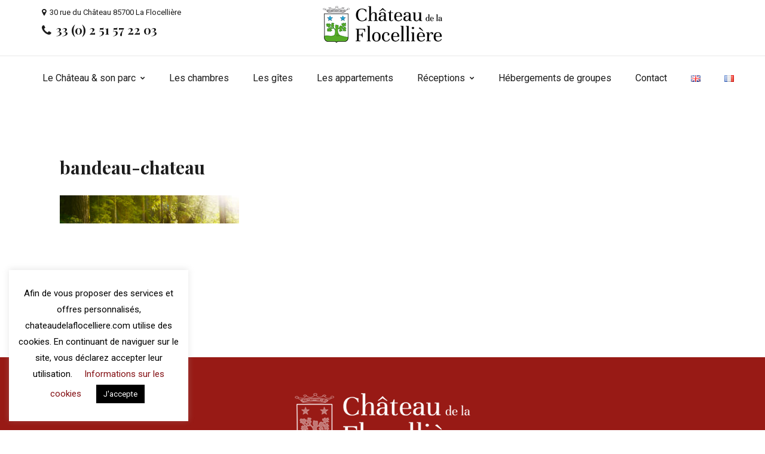

--- FILE ---
content_type: text/html; charset=UTF-8
request_url: https://www.chateaudelaflocelliere.com/chateau-la-flocelliere/bandeau-chateau/
body_size: 15254
content:
<!DOCTYPE html>
<html dir="ltr" lang="fr-FR" prefix="og: https://ogp.me/ns#">
<head>
	<meta charset="UTF-8">
	<meta name="viewport" content="width=device-width, initial-scale=1">
	<link rel="profile" href="http://gmpg.org/xfn/11">

	<title>bandeau-chateau | Château de la Flocellière</title>

		<!-- All in One SEO 4.7.3.1 - aioseo.com -->
		<meta name="robots" content="max-image-preview:large" />
		<meta name="google-site-verification" content="-gGHkSe602peUR9Yo4hMZHjjFYw1hxUT-lpddiQNbl4" />
		<link rel="canonical" href="https://www.chateaudelaflocelliere.com/chateau-la-flocelliere/bandeau-chateau/" />
		<meta name="generator" content="All in One SEO (AIOSEO) 4.7.3.1" />
		<meta property="og:locale" content="fr_FR" />
		<meta property="og:site_name" content="Château de la Flocellière |" />
		<meta property="og:type" content="article" />
		<meta property="og:title" content="bandeau-chateau | Château de la Flocellière" />
		<meta property="og:url" content="https://www.chateaudelaflocelliere.com/chateau-la-flocelliere/bandeau-chateau/" />
		<meta property="article:published_time" content="2019-12-17T14:12:34+00:00" />
		<meta property="article:modified_time" content="2019-12-17T14:12:34+00:00" />
		<meta name="twitter:card" content="summary" />
		<meta name="twitter:title" content="bandeau-chateau | Château de la Flocellière" />
		<script type="application/ld+json" class="aioseo-schema">
			{"@context":"https:\/\/schema.org","@graph":[{"@type":"BreadcrumbList","@id":"https:\/\/www.chateaudelaflocelliere.com\/chateau-la-flocelliere\/bandeau-chateau\/#breadcrumblist","itemListElement":[{"@type":"ListItem","@id":"https:\/\/www.chateaudelaflocelliere.com\/#listItem","position":1,"name":"Domicile","item":"https:\/\/www.chateaudelaflocelliere.com\/","nextItem":"https:\/\/www.chateaudelaflocelliere.com\/chateau-la-flocelliere\/bandeau-chateau\/#listItem"},{"@type":"ListItem","@id":"https:\/\/www.chateaudelaflocelliere.com\/chateau-la-flocelliere\/bandeau-chateau\/#listItem","position":2,"name":"bandeau-chateau","previousItem":"https:\/\/www.chateaudelaflocelliere.com\/#listItem"}]},{"@type":"ItemPage","@id":"https:\/\/www.chateaudelaflocelliere.com\/chateau-la-flocelliere\/bandeau-chateau\/#itempage","url":"https:\/\/www.chateaudelaflocelliere.com\/chateau-la-flocelliere\/bandeau-chateau\/","name":"bandeau-chateau | Ch\u00e2teau de la Flocelli\u00e8re","inLanguage":"fr-FR","isPartOf":{"@id":"https:\/\/www.chateaudelaflocelliere.com\/#website"},"breadcrumb":{"@id":"https:\/\/www.chateaudelaflocelliere.com\/chateau-la-flocelliere\/bandeau-chateau\/#breadcrumblist"},"author":{"@id":"https:\/\/www.chateaudelaflocelliere.com\/news\/author\/vendredi\/#author"},"creator":{"@id":"https:\/\/www.chateaudelaflocelliere.com\/news\/author\/vendredi\/#author"},"datePublished":"2019-12-17T14:12:34+01:00","dateModified":"2019-12-17T14:12:34+01:00"},{"@type":"Organization","@id":"https:\/\/www.chateaudelaflocelliere.com\/#organization","name":"Ch\u00e2teau de la Flocelli\u00e8re","url":"https:\/\/www.chateaudelaflocelliere.com\/"},{"@type":"Person","@id":"https:\/\/www.chateaudelaflocelliere.com\/news\/author\/vendredi\/#author","url":"https:\/\/www.chateaudelaflocelliere.com\/news\/author\/vendredi\/","name":"admin","image":{"@type":"ImageObject","@id":"https:\/\/www.chateaudelaflocelliere.com\/chateau-la-flocelliere\/bandeau-chateau\/#authorImage","url":"https:\/\/secure.gravatar.com\/avatar\/e72a151eae372c53383017a77bdfdd653cef935b02fd0821a24ae5c0c0f1f493?s=96&d=mm&r=g","width":96,"height":96,"caption":"admin"}},{"@type":"WebSite","@id":"https:\/\/www.chateaudelaflocelliere.com\/#website","url":"https:\/\/www.chateaudelaflocelliere.com\/","name":"Ch\u00e2teau de la Flocelli\u00e8re","inLanguage":"fr-FR","publisher":{"@id":"https:\/\/www.chateaudelaflocelliere.com\/#organization"}}]}
		</script>
		<!-- All in One SEO -->

<link rel='dns-prefetch' href='//www.google.com' />
<link rel='dns-prefetch' href='//fonts.googleapis.com' />
<link rel="alternate" type="application/rss+xml" title="Château de la Flocellière &raquo; Flux" href="https://www.chateaudelaflocelliere.com/feed/" />
<link rel="alternate" title="oEmbed (JSON)" type="application/json+oembed" href="https://www.chateaudelaflocelliere.com/wp-json/oembed/1.0/embed?url=https%3A%2F%2Fwww.chateaudelaflocelliere.com%2Fchateau-la-flocelliere%2Fbandeau-chateau%2F" />
<link rel="alternate" title="oEmbed (XML)" type="text/xml+oembed" href="https://www.chateaudelaflocelliere.com/wp-json/oembed/1.0/embed?url=https%3A%2F%2Fwww.chateaudelaflocelliere.com%2Fchateau-la-flocelliere%2Fbandeau-chateau%2F&#038;format=xml" />
<style id='wp-img-auto-sizes-contain-inline-css' type='text/css'>
img:is([sizes=auto i],[sizes^="auto," i]){contain-intrinsic-size:3000px 1500px}
/*# sourceURL=wp-img-auto-sizes-contain-inline-css */
</style>
<link rel='stylesheet' id='flatpickr-css' href='https://www.chateaudelaflocelliere.com/wp-content/plugins/awebooking/assets/vendor/flatpickr/flatpickr.css?ver=4.5.1' type='text/css' media='all' />
<link rel='stylesheet' id='tippy-css' href='https://www.chateaudelaflocelliere.com/wp-content/plugins/awebooking/assets/vendor/tippy-js/tippy.css?ver=2.6.0' type='text/css' media='all' />
<link rel='stylesheet' id='react-calendar-css' href='https://www.chateaudelaflocelliere.com/wp-content/plugins/awebooking/assets/css/react-datepicker.min.css?ver=1.0.0' type='text/css' media='all' />
<link rel='stylesheet' id='awebooking-css' href='https://www.chateaudelaflocelliere.com/wp-content/plugins/awebooking/assets/css/awebooking.css?ver=3.2.26' type='text/css' media='all' />
<link rel='stylesheet' id='awebooking-iconfont-css' href='https://www.chateaudelaflocelliere.com/wp-content/plugins/awebooking/assets/fonts/awebooking-webfont.css?ver=3.2.26' type='text/css' media='all' />
<link rel='stylesheet' id='awebooking-colour-css' href='https://www.chateaudelaflocelliere.com/wp-content/plugins/awebooking/assets/css/awebooking-colour.css?ver=3.2.26' type='text/css' media='all' />
<style id='wp-emoji-styles-inline-css' type='text/css'>

	img.wp-smiley, img.emoji {
		display: inline !important;
		border: none !important;
		box-shadow: none !important;
		height: 1em !important;
		width: 1em !important;
		margin: 0 0.07em !important;
		vertical-align: -0.1em !important;
		background: none !important;
		padding: 0 !important;
	}
/*# sourceURL=wp-emoji-styles-inline-css */
</style>
<style id='wp-block-library-inline-css' type='text/css'>
:root{--wp-block-synced-color:#7a00df;--wp-block-synced-color--rgb:122,0,223;--wp-bound-block-color:var(--wp-block-synced-color);--wp-editor-canvas-background:#ddd;--wp-admin-theme-color:#007cba;--wp-admin-theme-color--rgb:0,124,186;--wp-admin-theme-color-darker-10:#006ba1;--wp-admin-theme-color-darker-10--rgb:0,107,160.5;--wp-admin-theme-color-darker-20:#005a87;--wp-admin-theme-color-darker-20--rgb:0,90,135;--wp-admin-border-width-focus:2px}@media (min-resolution:192dpi){:root{--wp-admin-border-width-focus:1.5px}}.wp-element-button{cursor:pointer}:root .has-very-light-gray-background-color{background-color:#eee}:root .has-very-dark-gray-background-color{background-color:#313131}:root .has-very-light-gray-color{color:#eee}:root .has-very-dark-gray-color{color:#313131}:root .has-vivid-green-cyan-to-vivid-cyan-blue-gradient-background{background:linear-gradient(135deg,#00d084,#0693e3)}:root .has-purple-crush-gradient-background{background:linear-gradient(135deg,#34e2e4,#4721fb 50%,#ab1dfe)}:root .has-hazy-dawn-gradient-background{background:linear-gradient(135deg,#faaca8,#dad0ec)}:root .has-subdued-olive-gradient-background{background:linear-gradient(135deg,#fafae1,#67a671)}:root .has-atomic-cream-gradient-background{background:linear-gradient(135deg,#fdd79a,#004a59)}:root .has-nightshade-gradient-background{background:linear-gradient(135deg,#330968,#31cdcf)}:root .has-midnight-gradient-background{background:linear-gradient(135deg,#020381,#2874fc)}:root{--wp--preset--font-size--normal:16px;--wp--preset--font-size--huge:42px}.has-regular-font-size{font-size:1em}.has-larger-font-size{font-size:2.625em}.has-normal-font-size{font-size:var(--wp--preset--font-size--normal)}.has-huge-font-size{font-size:var(--wp--preset--font-size--huge)}.has-text-align-center{text-align:center}.has-text-align-left{text-align:left}.has-text-align-right{text-align:right}.has-fit-text{white-space:nowrap!important}#end-resizable-editor-section{display:none}.aligncenter{clear:both}.items-justified-left{justify-content:flex-start}.items-justified-center{justify-content:center}.items-justified-right{justify-content:flex-end}.items-justified-space-between{justify-content:space-between}.screen-reader-text{border:0;clip-path:inset(50%);height:1px;margin:-1px;overflow:hidden;padding:0;position:absolute;width:1px;word-wrap:normal!important}.screen-reader-text:focus{background-color:#ddd;clip-path:none;color:#444;display:block;font-size:1em;height:auto;left:5px;line-height:normal;padding:15px 23px 14px;text-decoration:none;top:5px;width:auto;z-index:100000}html :where(.has-border-color){border-style:solid}html :where([style*=border-top-color]){border-top-style:solid}html :where([style*=border-right-color]){border-right-style:solid}html :where([style*=border-bottom-color]){border-bottom-style:solid}html :where([style*=border-left-color]){border-left-style:solid}html :where([style*=border-width]){border-style:solid}html :where([style*=border-top-width]){border-top-style:solid}html :where([style*=border-right-width]){border-right-style:solid}html :where([style*=border-bottom-width]){border-bottom-style:solid}html :where([style*=border-left-width]){border-left-style:solid}html :where(img[class*=wp-image-]){height:auto;max-width:100%}:where(figure){margin:0 0 1em}html :where(.is-position-sticky){--wp-admin--admin-bar--position-offset:var(--wp-admin--admin-bar--height,0px)}@media screen and (max-width:600px){html :where(.is-position-sticky){--wp-admin--admin-bar--position-offset:0px}}

/*# sourceURL=wp-block-library-inline-css */
</style><style id='global-styles-inline-css' type='text/css'>
:root{--wp--preset--aspect-ratio--square: 1;--wp--preset--aspect-ratio--4-3: 4/3;--wp--preset--aspect-ratio--3-4: 3/4;--wp--preset--aspect-ratio--3-2: 3/2;--wp--preset--aspect-ratio--2-3: 2/3;--wp--preset--aspect-ratio--16-9: 16/9;--wp--preset--aspect-ratio--9-16: 9/16;--wp--preset--color--black: #000000;--wp--preset--color--cyan-bluish-gray: #abb8c3;--wp--preset--color--white: #ffffff;--wp--preset--color--pale-pink: #f78da7;--wp--preset--color--vivid-red: #cf2e2e;--wp--preset--color--luminous-vivid-orange: #ff6900;--wp--preset--color--luminous-vivid-amber: #fcb900;--wp--preset--color--light-green-cyan: #7bdcb5;--wp--preset--color--vivid-green-cyan: #00d084;--wp--preset--color--pale-cyan-blue: #8ed1fc;--wp--preset--color--vivid-cyan-blue: #0693e3;--wp--preset--color--vivid-purple: #9b51e0;--wp--preset--gradient--vivid-cyan-blue-to-vivid-purple: linear-gradient(135deg,rgb(6,147,227) 0%,rgb(155,81,224) 100%);--wp--preset--gradient--light-green-cyan-to-vivid-green-cyan: linear-gradient(135deg,rgb(122,220,180) 0%,rgb(0,208,130) 100%);--wp--preset--gradient--luminous-vivid-amber-to-luminous-vivid-orange: linear-gradient(135deg,rgb(252,185,0) 0%,rgb(255,105,0) 100%);--wp--preset--gradient--luminous-vivid-orange-to-vivid-red: linear-gradient(135deg,rgb(255,105,0) 0%,rgb(207,46,46) 100%);--wp--preset--gradient--very-light-gray-to-cyan-bluish-gray: linear-gradient(135deg,rgb(238,238,238) 0%,rgb(169,184,195) 100%);--wp--preset--gradient--cool-to-warm-spectrum: linear-gradient(135deg,rgb(74,234,220) 0%,rgb(151,120,209) 20%,rgb(207,42,186) 40%,rgb(238,44,130) 60%,rgb(251,105,98) 80%,rgb(254,248,76) 100%);--wp--preset--gradient--blush-light-purple: linear-gradient(135deg,rgb(255,206,236) 0%,rgb(152,150,240) 100%);--wp--preset--gradient--blush-bordeaux: linear-gradient(135deg,rgb(254,205,165) 0%,rgb(254,45,45) 50%,rgb(107,0,62) 100%);--wp--preset--gradient--luminous-dusk: linear-gradient(135deg,rgb(255,203,112) 0%,rgb(199,81,192) 50%,rgb(65,88,208) 100%);--wp--preset--gradient--pale-ocean: linear-gradient(135deg,rgb(255,245,203) 0%,rgb(182,227,212) 50%,rgb(51,167,181) 100%);--wp--preset--gradient--electric-grass: linear-gradient(135deg,rgb(202,248,128) 0%,rgb(113,206,126) 100%);--wp--preset--gradient--midnight: linear-gradient(135deg,rgb(2,3,129) 0%,rgb(40,116,252) 100%);--wp--preset--font-size--small: 13px;--wp--preset--font-size--medium: 20px;--wp--preset--font-size--large: 36px;--wp--preset--font-size--x-large: 42px;--wp--preset--spacing--20: 0.44rem;--wp--preset--spacing--30: 0.67rem;--wp--preset--spacing--40: 1rem;--wp--preset--spacing--50: 1.5rem;--wp--preset--spacing--60: 2.25rem;--wp--preset--spacing--70: 3.38rem;--wp--preset--spacing--80: 5.06rem;--wp--preset--shadow--natural: 6px 6px 9px rgba(0, 0, 0, 0.2);--wp--preset--shadow--deep: 12px 12px 50px rgba(0, 0, 0, 0.4);--wp--preset--shadow--sharp: 6px 6px 0px rgba(0, 0, 0, 0.2);--wp--preset--shadow--outlined: 6px 6px 0px -3px rgb(255, 255, 255), 6px 6px rgb(0, 0, 0);--wp--preset--shadow--crisp: 6px 6px 0px rgb(0, 0, 0);}:where(.is-layout-flex){gap: 0.5em;}:where(.is-layout-grid){gap: 0.5em;}body .is-layout-flex{display: flex;}.is-layout-flex{flex-wrap: wrap;align-items: center;}.is-layout-flex > :is(*, div){margin: 0;}body .is-layout-grid{display: grid;}.is-layout-grid > :is(*, div){margin: 0;}:where(.wp-block-columns.is-layout-flex){gap: 2em;}:where(.wp-block-columns.is-layout-grid){gap: 2em;}:where(.wp-block-post-template.is-layout-flex){gap: 1.25em;}:where(.wp-block-post-template.is-layout-grid){gap: 1.25em;}.has-black-color{color: var(--wp--preset--color--black) !important;}.has-cyan-bluish-gray-color{color: var(--wp--preset--color--cyan-bluish-gray) !important;}.has-white-color{color: var(--wp--preset--color--white) !important;}.has-pale-pink-color{color: var(--wp--preset--color--pale-pink) !important;}.has-vivid-red-color{color: var(--wp--preset--color--vivid-red) !important;}.has-luminous-vivid-orange-color{color: var(--wp--preset--color--luminous-vivid-orange) !important;}.has-luminous-vivid-amber-color{color: var(--wp--preset--color--luminous-vivid-amber) !important;}.has-light-green-cyan-color{color: var(--wp--preset--color--light-green-cyan) !important;}.has-vivid-green-cyan-color{color: var(--wp--preset--color--vivid-green-cyan) !important;}.has-pale-cyan-blue-color{color: var(--wp--preset--color--pale-cyan-blue) !important;}.has-vivid-cyan-blue-color{color: var(--wp--preset--color--vivid-cyan-blue) !important;}.has-vivid-purple-color{color: var(--wp--preset--color--vivid-purple) !important;}.has-black-background-color{background-color: var(--wp--preset--color--black) !important;}.has-cyan-bluish-gray-background-color{background-color: var(--wp--preset--color--cyan-bluish-gray) !important;}.has-white-background-color{background-color: var(--wp--preset--color--white) !important;}.has-pale-pink-background-color{background-color: var(--wp--preset--color--pale-pink) !important;}.has-vivid-red-background-color{background-color: var(--wp--preset--color--vivid-red) !important;}.has-luminous-vivid-orange-background-color{background-color: var(--wp--preset--color--luminous-vivid-orange) !important;}.has-luminous-vivid-amber-background-color{background-color: var(--wp--preset--color--luminous-vivid-amber) !important;}.has-light-green-cyan-background-color{background-color: var(--wp--preset--color--light-green-cyan) !important;}.has-vivid-green-cyan-background-color{background-color: var(--wp--preset--color--vivid-green-cyan) !important;}.has-pale-cyan-blue-background-color{background-color: var(--wp--preset--color--pale-cyan-blue) !important;}.has-vivid-cyan-blue-background-color{background-color: var(--wp--preset--color--vivid-cyan-blue) !important;}.has-vivid-purple-background-color{background-color: var(--wp--preset--color--vivid-purple) !important;}.has-black-border-color{border-color: var(--wp--preset--color--black) !important;}.has-cyan-bluish-gray-border-color{border-color: var(--wp--preset--color--cyan-bluish-gray) !important;}.has-white-border-color{border-color: var(--wp--preset--color--white) !important;}.has-pale-pink-border-color{border-color: var(--wp--preset--color--pale-pink) !important;}.has-vivid-red-border-color{border-color: var(--wp--preset--color--vivid-red) !important;}.has-luminous-vivid-orange-border-color{border-color: var(--wp--preset--color--luminous-vivid-orange) !important;}.has-luminous-vivid-amber-border-color{border-color: var(--wp--preset--color--luminous-vivid-amber) !important;}.has-light-green-cyan-border-color{border-color: var(--wp--preset--color--light-green-cyan) !important;}.has-vivid-green-cyan-border-color{border-color: var(--wp--preset--color--vivid-green-cyan) !important;}.has-pale-cyan-blue-border-color{border-color: var(--wp--preset--color--pale-cyan-blue) !important;}.has-vivid-cyan-blue-border-color{border-color: var(--wp--preset--color--vivid-cyan-blue) !important;}.has-vivid-purple-border-color{border-color: var(--wp--preset--color--vivid-purple) !important;}.has-vivid-cyan-blue-to-vivid-purple-gradient-background{background: var(--wp--preset--gradient--vivid-cyan-blue-to-vivid-purple) !important;}.has-light-green-cyan-to-vivid-green-cyan-gradient-background{background: var(--wp--preset--gradient--light-green-cyan-to-vivid-green-cyan) !important;}.has-luminous-vivid-amber-to-luminous-vivid-orange-gradient-background{background: var(--wp--preset--gradient--luminous-vivid-amber-to-luminous-vivid-orange) !important;}.has-luminous-vivid-orange-to-vivid-red-gradient-background{background: var(--wp--preset--gradient--luminous-vivid-orange-to-vivid-red) !important;}.has-very-light-gray-to-cyan-bluish-gray-gradient-background{background: var(--wp--preset--gradient--very-light-gray-to-cyan-bluish-gray) !important;}.has-cool-to-warm-spectrum-gradient-background{background: var(--wp--preset--gradient--cool-to-warm-spectrum) !important;}.has-blush-light-purple-gradient-background{background: var(--wp--preset--gradient--blush-light-purple) !important;}.has-blush-bordeaux-gradient-background{background: var(--wp--preset--gradient--blush-bordeaux) !important;}.has-luminous-dusk-gradient-background{background: var(--wp--preset--gradient--luminous-dusk) !important;}.has-pale-ocean-gradient-background{background: var(--wp--preset--gradient--pale-ocean) !important;}.has-electric-grass-gradient-background{background: var(--wp--preset--gradient--electric-grass) !important;}.has-midnight-gradient-background{background: var(--wp--preset--gradient--midnight) !important;}.has-small-font-size{font-size: var(--wp--preset--font-size--small) !important;}.has-medium-font-size{font-size: var(--wp--preset--font-size--medium) !important;}.has-large-font-size{font-size: var(--wp--preset--font-size--large) !important;}.has-x-large-font-size{font-size: var(--wp--preset--font-size--x-large) !important;}
/*# sourceURL=global-styles-inline-css */
</style>

<style id='classic-theme-styles-inline-css' type='text/css'>
/*! This file is auto-generated */
.wp-block-button__link{color:#fff;background-color:#32373c;border-radius:9999px;box-shadow:none;text-decoration:none;padding:calc(.667em + 2px) calc(1.333em + 2px);font-size:1.125em}.wp-block-file__button{background:#32373c;color:#fff;text-decoration:none}
/*# sourceURL=/wp-includes/css/classic-themes.min.css */
</style>
<link rel='stylesheet' id='contact-form-7-css' href='https://www.chateaudelaflocelliere.com/wp-content/plugins/contact-form-7/includes/css/styles.css?ver=5.3.2' type='text/css' media='all' />
<link rel='stylesheet' id='cookie-law-info-css' href='https://www.chateaudelaflocelliere.com/wp-content/plugins/cookie-law-info/legacy/public/css/cookie-law-info-public.css?ver=3.2.7' type='text/css' media='all' />
<link rel='stylesheet' id='cookie-law-info-gdpr-css' href='https://www.chateaudelaflocelliere.com/wp-content/plugins/cookie-law-info/legacy/public/css/cookie-law-info-gdpr.css?ver=3.2.7' type='text/css' media='all' />
<link rel='stylesheet' id='extras-vc-css' href='https://www.chateaudelaflocelliere.com/wp-content/plugins/fleurdesel-required/vendor/awethemes/vc-extended//css/vc-extended.css?ver=6.9' type='text/css' media='all' />
<link rel='stylesheet' id='rs-plugin-settings-css' href='https://www.chateaudelaflocelliere.com/wp-content/plugins/revslider/public/assets/css/settings.css?ver=5.4.8' type='text/css' media='all' />
<style id='rs-plugin-settings-inline-css' type='text/css'>
#rs-demo-id {}
/*# sourceURL=rs-plugin-settings-inline-css */
</style>
<link rel='stylesheet' id='dashicons-css' href='https://www.chateaudelaflocelliere.com/wp-includes/css/dashicons.min.css?ver=6.9' type='text/css' media='all' />
<link rel='stylesheet' id='fleurdesel-icons-css' href='https://www.chateaudelaflocelliere.com/wp-content/themes/fleurdesel/dist/css/font-fleurdeselhotel.css?ver=6.9' type='text/css' media='all' />
<link rel='stylesheet' id='wpcf7-redirect-script-frontend-css' href='https://www.chateaudelaflocelliere.com/wp-content/plugins/wpcf7-redirect/build/css/wpcf7-redirect-frontend.min.css?ver=6.9' type='text/css' media='all' />
<link rel='stylesheet' id='fleurdesel-google-font-css' href='https://fonts.googleapis.com/css?family=Playfair+Display%3A400%2C700%7CRoboto%3A400%2C500%2C700&#038;subset=latin%2Clatin-ext' type='text/css' media='all' />
<link rel='stylesheet' id='font-awesome-css' href='https://www.chateaudelaflocelliere.com/wp-content/plugins/js_composer/assets/lib/bower/font-awesome/css/font-awesome.min.css?ver=6.0.3' type='text/css' media='all' />
<link rel='stylesheet' id='slick-css' href='https://www.chateaudelaflocelliere.com/wp-content/themes/fleurdesel-child/src/css/slick.css?ver=1.6.0' type='text/css' media='all' />
<link rel='stylesheet' id='magnific-popup-css' href='https://www.chateaudelaflocelliere.com/wp-content/themes/fleurdesel-child/src/css/magnific-popup.css?ver=1.1.0' type='text/css' media='all' />
<link rel='stylesheet' id='fleurdesel-style-css' href='https://www.chateaudelaflocelliere.com/wp-content/themes/fleurdesel/dist/css/main.min.css?ver=2.0.4' type='text/css' media='all' />
<style id='fleurdesel-style-inline-css' type='text/css'>
		/* Primary */
		.apb-btn, .fleurdesel-awebooking .apb-btn:hover, .sticky-label, .menu-icon span, .menu-icon:before, .menu-icon:after, .fleurdesel-awebooking .apb-field label:after, .slick-slider .slick-arrow:hover, .header-mobile__button, .fleurdesel-map__icon, .pagination .nav-links a.page-numbers:hover, .pagination .nav-links a.page-numbers:focus, .pagination .nav-links span.current {
			background-color: #830f13 !important;
		}
		.fleurdesel-awebooking .apb-btn, .fleurdesel-awebooking .apb-btn:hover, .fleurdesel-iconbox--border:hover, .fleurdesel-slick-modern .slick-prev:hover, .fleurdesel-slick-modern .slick-next:hover, .fleurdesel-mailchimp:hover, .classic-header__nav .main-navigation > li > a:hover,
		 .fleurdesel-testimonial__item:hover, .pagination .nav-links a.page-numbers:hover, .pagination .nav-links a.page-numbers:focus, .pagination .nav-links span.current {
			border-color: #830f13 !important;
		}
		a:focus, a:hover, .text-color-1, .fleurdesel-awebooking .apb-field label, .fleurdesel-iconbox--border:before, .fleurdesel-iconbox--border:after, .fleurdesel-iconbox--border .fleurdesel-iconbox__wrap:before, .fleurdesel-iconbox--border .fleurdesel-iconbox__wrap:after, .fleurdesel-posts-carousel__item .post-date a, .fleurdesel-mailchimp__wrap:before, .fleurdesel-mailchimp__wrap:after, .fleurdesel-mailchimp:before, .fleurdesel-mailchimp:after, .mc4wp-form button, .fleurdesel-awebooking.fleurdesel-awebooking--modern .apb-input, .fleurdesel-awebooking.fleurdesel-awebooking--modern .apb-select, .fleurdesel-awebooking.fleurdesel-awebooking--modern .apb-calendar, .fleurdesel-awebooking.fleurdesel-awebooking--modern .select2-selection__rendered, .fleurdesel-awebooking.fleurdesel-awebooking--modern .apb-field-group i,
		 .fleurdesel-event .event-price, .fleurdesel-gallery__filter a.current, .fleurdesel-gallery__item:hover .fleurdesel-gallery__title, .fleurdesel-testimonial__item:before, .fleurdesel-testimonial__item:after,
		  .fleurdesel-testimonial__wrap:before, .fleurdesel-testimonial__wrap:after, .side-panel__close-btn, .side-panel__menu li.current-menu-parent a, .post-date a {
			color: #830f13 !important;
		}
		
		.sticky-label:before, .sticky-label:after, .spin, .spin:before {
			border-top-color: #830f13 !important;
		}
		
		.side-panel__menu li.current-menu-parent a, .side-panel__menu a:hover, .awebooking-datepicker.flatpickr-calendar.arrowTop:after {
			border-bottom-color: #830f13 !important;
		}
		
		.sticky-label:before {
			border-right-color: #830f13 !important;
		}
		
		.sticky-label:after {
			border-left-color: #830f13 !important;
		}
		
		.fleurdesel-room--overlay .btn-view:hover, .fleurdesel-room--overlay .awebooking .button:hover, .awebooking .fleurdesel-room--overlay .button:hover, .fleurdesel-room--overlay .awebooking-block .button:hover, .awebooking-block .fleurdesel-room--overlay .button:hover, .fleurdesel-room--overlay .apb-btn:hover, .fleurdesel-room--overlay-extra .btn-view:hover, .fleurdesel-room--overlay-extra .awebooking .button:hover, .awebooking .fleurdesel-room--overlay-extra .button:hover, .fleurdesel-room--overlay-extra .awebooking-block .button:hover, .awebooking-block .fleurdesel-room--overlay-extra .button:hover, .fleurdesel-room--overlay-extra .apb-btn:hover, .btn-primary:hover, button:hover, input:hover[type="submit"], .btn-primary, button, input[type="submit"] {
			border-color: #830f13 !important;
			background-color: #830f13 !important;
		}
		
		.awebooking-datepicker .flatpickr-weekdays, .awebooking-datepicker .flatpickr-months .flatpickr-month, .awebooking-datepicker span.flatpickr-weekday {
			background-color: #830f13 !important;
		}
		
		.awebooking-datepicker .flatpickr-day.selected, .awebooking-datepicker .flatpickr-day.startRange, .awebooking-datepicker .flatpickr-day.endRange, .awebooking-datepicker .flatpickr-day.selected.inRange, .awebooking-datepicker .flatpickr-day.startRange.inRange, .awebooking-datepicker .flatpickr-day.endRange.inRange, .awebooking-datepicker .flatpickr-day.selected:focus, .awebooking-datepicker .flatpickr-day.startRange:focus, .awebooking-datepicker .flatpickr-day.endRange:focus, .awebooking-datepicker .flatpickr-day.selected:hover, .awebooking-datepicker .flatpickr-day.startRange:hover, .awebooking-datepicker .flatpickr-day.endRange:hover, .awebooking-datepicker .flatpickr-day.selected.prevMonthDay, .awebooking-datepicker .flatpickr-day.startRange.prevMonthDay, .awebooking-datepicker .flatpickr-day.endRange.prevMonthDay, .awebooking-datepicker .flatpickr-day.selected.nextMonthDay, .awebooking-datepicker .flatpickr-day.startRange.nextMonthDay, .awebooking-datepicker .flatpickr-day.endRange.nextMonthDay, .awebooking-datepicker .flatpickr-day.today:focus {
			border-color: #830f13 !important;
			background: #830f13 !important;
		}
		
		.pagination .nav-links a.page-numbers:hover {
			color: #fff !important;
		}
/*# sourceURL=fleurdesel-style-inline-css */
</style>
<link rel='stylesheet' id='fleurdesel-child-css' href='https://www.chateaudelaflocelliere.com/wp-content/themes/fleurdesel-child/style.css?ver=6.9' type='text/css' media='all' />
<script type="text/javascript" src="https://www.chateaudelaflocelliere.com/wp-includes/js/jquery/jquery.min.js?ver=3.7.1" id="jquery-core-js"></script>
<script type="text/javascript" src="https://www.chateaudelaflocelliere.com/wp-includes/js/jquery/jquery-migrate.min.js?ver=3.4.1" id="jquery-migrate-js"></script>
<script type="text/javascript" src="https://www.chateaudelaflocelliere.com/wp-content/plugins/awebooking/assets/vendor/popper-js/popper.min.js?ver=1.14.3" id="popper-js"></script>
<script type="text/javascript" src="https://www.chateaudelaflocelliere.com/wp-content/plugins/awebooking/assets/vendor/a11y-dialog/a11y-dialog.min.js?ver=5.1.2" id="a11y-dialog-js"></script>
<script type="text/javascript" src="https://www.chateaudelaflocelliere.com/wp-content/plugins/awebooking/assets/vendor/knockout/knockout-latest.js?ver=3.4.2" id="knockout-js"></script>
<script type="text/javascript" id="cookie-law-info-js-extra">
/* <![CDATA[ */
var Cli_Data = {"nn_cookie_ids":[],"cookielist":[],"non_necessary_cookies":[],"ccpaEnabled":"","ccpaRegionBased":"","ccpaBarEnabled":"","strictlyEnabled":["necessary","obligatoire"],"ccpaType":"gdpr","js_blocking":"","custom_integration":"","triggerDomRefresh":"","secure_cookies":""};
var cli_cookiebar_settings = {"animate_speed_hide":"500","animate_speed_show":"500","background":"#FFF","border":"#b1a6a6c2","border_on":"","button_1_button_colour":"#000","button_1_button_hover":"#000000","button_1_link_colour":"#fff","button_1_as_button":"1","button_1_new_win":"","button_2_button_colour":"#333","button_2_button_hover":"#292929","button_2_link_colour":"#444","button_2_as_button":"","button_2_hidebar":"","button_3_button_colour":"#000","button_3_button_hover":"#000000","button_3_link_colour":"#fff","button_3_as_button":"1","button_3_new_win":"","button_4_button_colour":"#000","button_4_button_hover":"#000000","button_4_link_colour":"#830f13","button_4_as_button":"","button_7_button_colour":"#61a229","button_7_button_hover":"#4e8221","button_7_link_colour":"#fff","button_7_as_button":"1","button_7_new_win":"","font_family":"inherit","header_fix":"","notify_animate_hide":"1","notify_animate_show":"1","notify_div_id":"#cookie-law-info-bar","notify_position_horizontal":"right","notify_position_vertical":"bottom","scroll_close":"1","scroll_close_reload":"","accept_close_reload":"","reject_close_reload":"","showagain_tab":"","showagain_background":"#fff","showagain_border":"#000","showagain_div_id":"#cookie-law-info-again","showagain_x_position":"10px","text":"#000","show_once_yn":"1","show_once":"10000","logging_on":"","as_popup":"","popup_overlay":"1","bar_heading_text":"","cookie_bar_as":"widget","popup_showagain_position":"bottom-right","widget_position":"left"};
var log_object = {"ajax_url":"https://www.chateaudelaflocelliere.com/wp-admin/admin-ajax.php"};
//# sourceURL=cookie-law-info-js-extra
/* ]]> */
</script>
<script type="text/javascript" src="https://www.chateaudelaflocelliere.com/wp-content/plugins/cookie-law-info/legacy/public/js/cookie-law-info-public.js?ver=3.2.7" id="cookie-law-info-js"></script>
<script type="text/javascript" src="https://www.chateaudelaflocelliere.com/wp-content/plugins/revslider/public/assets/js/jquery.themepunch.tools.min.js?ver=5.4.8" id="tp-tools-js"></script>
<script type="text/javascript" src="https://www.chateaudelaflocelliere.com/wp-content/plugins/revslider/public/assets/js/jquery.themepunch.revolution.min.js?ver=5.4.8" id="revmin-js"></script>
<link rel="https://api.w.org/" href="https://www.chateaudelaflocelliere.com/wp-json/" /><link rel="alternate" title="JSON" type="application/json" href="https://www.chateaudelaflocelliere.com/wp-json/wp/v2/media/1621" /><link rel="EditURI" type="application/rsd+xml" title="RSD" href="https://www.chateaudelaflocelliere.com/xmlrpc.php?rsd" />
<meta name="generator" content="WordPress 6.9" />
<link rel='shortlink' href='https://www.chateaudelaflocelliere.com/?p=1621' />
<meta name="generator" content="Powered by WPBakery Page Builder - drag and drop page builder for WordPress."/>
	<style type="text/css">
			.site-title,
		.site-description {
			position: absolute;
			clip: rect(1px, 1px, 1px, 1px);
		}
		</style>
	<meta name="generator" content="Powered by Slider Revolution 5.4.8 - responsive, Mobile-Friendly Slider Plugin for WordPress with comfortable drag and drop interface." />
<link rel="icon" href="https://www.chateaudelaflocelliere.com/wp-content/uploads/2019/12/cropped-Chateau-de-la-flocelliere-grand-logo-32x32.png" sizes="32x32" />
<link rel="icon" href="https://www.chateaudelaflocelliere.com/wp-content/uploads/2019/12/cropped-Chateau-de-la-flocelliere-grand-logo-192x192.png" sizes="192x192" />
<link rel="apple-touch-icon" href="https://www.chateaudelaflocelliere.com/wp-content/uploads/2019/12/cropped-Chateau-de-la-flocelliere-grand-logo-180x180.png" />
<meta name="msapplication-TileImage" content="https://www.chateaudelaflocelliere.com/wp-content/uploads/2019/12/cropped-Chateau-de-la-flocelliere-grand-logo-270x270.png" />
<script type="text/javascript">function setREVStartSize(e){									
						try{ e.c=jQuery(e.c);var i=jQuery(window).width(),t=9999,r=0,n=0,l=0,f=0,s=0,h=0;
							if(e.responsiveLevels&&(jQuery.each(e.responsiveLevels,function(e,f){f>i&&(t=r=f,l=e),i>f&&f>r&&(r=f,n=e)}),t>r&&(l=n)),f=e.gridheight[l]||e.gridheight[0]||e.gridheight,s=e.gridwidth[l]||e.gridwidth[0]||e.gridwidth,h=i/s,h=h>1?1:h,f=Math.round(h*f),"fullscreen"==e.sliderLayout){var u=(e.c.width(),jQuery(window).height());if(void 0!=e.fullScreenOffsetContainer){var c=e.fullScreenOffsetContainer.split(",");if (c) jQuery.each(c,function(e,i){u=jQuery(i).length>0?u-jQuery(i).outerHeight(!0):u}),e.fullScreenOffset.split("%").length>1&&void 0!=e.fullScreenOffset&&e.fullScreenOffset.length>0?u-=jQuery(window).height()*parseInt(e.fullScreenOffset,0)/100:void 0!=e.fullScreenOffset&&e.fullScreenOffset.length>0&&(u-=parseInt(e.fullScreenOffset,0))}f=u}else void 0!=e.minHeight&&f<e.minHeight&&(f=e.minHeight);e.c.closest(".rev_slider_wrapper").css({height:f})					
						}catch(d){console.log("Failure at Presize of Slider:"+d)}						
					};</script>
		<style type="text/css" id="wp-custom-css">
			/*
You can add your own CSS here.

Click the help icon above to learn more.
*/
		</style>
		<noscript><style> .wpb_animate_when_almost_visible { opacity: 1; }</style></noscript></head>
<body class="attachment wp-singular attachment-template-default attachmentid-1621 attachment-jpeg wp-theme-fleurdesel wp-child-theme-fleurdesel-child wpb-js-composer js-comp-ver-6.0.3 vc_responsive">


<div id="page" class="site">
	<a class="skip-link screen-reader-text" href="#content">Skip to content</a>

	<header id="masthead" class="site-header"  role="banner">
		<div class="hidden-md-down">
	<div class="classic-header classic-header--centered classic-header--white clearfix">
		<div class="centered-logo pt-10 pb-10">

			<div class="centered-logo__text">
				<div class="container">
					<div class="row">
						<div class="col-lg-4 centered-logo__text-left">
							<i class="fa fa-map-marker"></i>
30 rue du Château
85700 La Flocellière
<p><i class="fa fa-phone"></i>
<strong>33 (0) 2 51 57 22 03</strong></p>						</div>

						<div class="centered-logo__logo col-lg-4"><a class="site-logo site-logo--link site_logo" href="https://www.chateaudelaflocelliere.com/" rel="home"><img src="https://chateaudelaflocelliere.com/wp-content/uploads/2019/12/logo.png" class="site-logo-img" alt="Château de la Flocellière"></a></div>
					 <div class="col-lg-4 text-right centered-logo__text-right">
													</div>
					</div>
				</div>
			</div>
		</div>

				<div class="classic-header__nav clearfix test">
			<div class="container">

				<div class="fleur-menu-container clearfix">
					<ul id="primary-menu" class="main-navigation"><li id="menu-item-1614" class="menu-item menu-item-type-post_type menu-item-object-page menu-item-has-children menu-item-1614"><a href="https://www.chateaudelaflocelliere.com/chateau-la-flocelliere/">Le Château &#038; son parc</a>
<ul class="sub-menu">
	<li id="menu-item-1538" class="menu-item menu-item-type-post_type menu-item-object-page menu-item-1538"><a href="https://www.chateaudelaflocelliere.com/chateau-vendee/">Histoire</a></li>
	<li id="menu-item-1551" class="menu-item menu-item-type-post_type menu-item-object-page menu-item-1551"><a href="https://www.chateaudelaflocelliere.com/chateau-puy-du-fou/">Le parc paysagé</a></li>
	<li id="menu-item-1688" class="menu-item menu-item-type-post_type menu-item-object-page menu-item-1688"><a href="https://www.chateaudelaflocelliere.com/chateau-de-la-loire-puy-du-fou/">Informations pratiques</a></li>
	<li id="menu-item-1696" class="menu-item menu-item-type-post_type menu-item-object-page menu-item-1696"><a href="https://www.chateaudelaflocelliere.com/sejour-puy-du-fou/">Découvrir la région</a></li>
	<li id="menu-item-2216" class="menu-item menu-item-type-post_type menu-item-object-page menu-item-2216"><a href="https://www.chateaudelaflocelliere.com/chateau-piscine-vendee/">Blog</a></li>
</ul>
</li>
<li id="menu-item-1670" class="menu-item menu-item-type-post_type menu-item-object-page menu-item-1670"><a href="https://www.chateaudelaflocelliere.com/chambre-hotes-puy-du-fou/">Les chambres</a></li>
<li id="menu-item-1713" class="menu-item menu-item-type-post_type menu-item-object-page menu-item-1713"><a href="https://www.chateaudelaflocelliere.com/gites-de-france-vendee/">Les gîtes</a></li>
<li id="menu-item-3156" class="menu-item menu-item-type-post_type menu-item-object-page menu-item-3156"><a href="https://www.chateaudelaflocelliere.com/les-appartements/">Les appartements</a></li>
<li id="menu-item-1426" class="menu-item menu-item-type-custom menu-item-object-custom menu-item-has-children menu-item-1426"><a href="#">Réceptions</a>
<ul class="sub-menu">
	<li id="menu-item-1699" class="menu-item menu-item-type-post_type menu-item-object-page menu-item-1699"><a href="https://www.chateaudelaflocelliere.com/chateau-vendee-mariage/">Mariage &#038; Fête familiale</a></li>
	<li id="menu-item-1710" class="menu-item menu-item-type-post_type menu-item-object-page menu-item-1710"><a href="https://www.chateaudelaflocelliere.com/seminaire-puy-du-fou/">Séminaire</a></li>
</ul>
</li>
<li id="menu-item-1759" class="menu-item menu-item-type-post_type menu-item-object-page menu-item-1759"><a href="https://www.chateaudelaflocelliere.com/gite-de-groupe-puy-du-fou/">Hébergements de groupes</a></li>
<li id="menu-item-1732" class="menu-item menu-item-type-post_type menu-item-object-page menu-item-1732"><a href="https://www.chateaudelaflocelliere.com/domaine-mariage-vendee-renseignements/">Contact</a></li>
<li id="menu-item-2766-en" class="lang-item lang-item-64 lang-item-en no-translation lang-item-first menu-item menu-item-type-custom menu-item-object-custom menu-item-2766-en"><a href="https://www.chateaudelaflocelliere.com/en/accueil-english/" hreflang="en-GB" lang="en-GB"><img src="[data-uri]" alt="English" width="16" height="11" style="width: 16px; height: 11px;" /></a></li>
<li id="menu-item-2766-fr" class="lang-item lang-item-67 lang-item-fr current-lang menu-item menu-item-type-custom menu-item-object-custom menu-item-2766-fr"><a href="https://www.chateaudelaflocelliere.com/chateau-la-flocelliere/bandeau-chateau/" hreflang="fr-FR" lang="fr-FR"><img src="[data-uri]" alt="Français" width="16" height="11" style="width: 16px; height: 11px;" /></a></li>
</ul>				</div><!-- /.awemenu-container -->
			</div><!-- /.container -->
		</div>
		
	</div>
</div>

			</header>

	
	<div id="content" class=" site-container page container">

					<div id="layout" class=" site-layout sidebar-none">
		
	<div id="primary" class="content-area">
		<main id="main" class="site-main" role="main">

			<article id="post-1621" class="post-1621 attachment type-attachment status-inherit hentry">
	
	<div class="post-data">
		<h2 class="post-title"><a href="https://www.chateaudelaflocelliere.com/chateau-la-flocelliere/bandeau-chateau/" rel="bookmark">bandeau-chateau</a></h2>
		<div class="post-content">
			<p class="attachment"><a href='https://www.chateaudelaflocelliere.com/wp-content/uploads/2019/12/bandeau-chateau.jpg'><img decoding="async" width="300" height="47" src="https://www.chateaudelaflocelliere.com/wp-content/uploads/2019/12/bandeau-chateau-300x47.jpg" class="attachment-medium size-medium" alt="" srcset="https://www.chateaudelaflocelliere.com/wp-content/uploads/2019/12/bandeau-chateau-300x47.jpg 300w, https://www.chateaudelaflocelliere.com/wp-content/uploads/2019/12/bandeau-chateau-1024x160.jpg 1024w, https://www.chateaudelaflocelliere.com/wp-content/uploads/2019/12/bandeau-chateau-768x120.jpg 768w, https://www.chateaudelaflocelliere.com/wp-content/uploads/2019/12/bandeau-chateau-1536x240.jpg 1536w, https://www.chateaudelaflocelliere.com/wp-content/uploads/2019/12/bandeau-chateau.jpg 1920w" sizes="(max-width: 300px) 100vw, 300px" /></a></p>
		</div><!-- .post-content -->
	</div>
</article><!-- #post-## -->

		</main><!-- #main -->
	</div><!-- #primary -->

			</div><!-- #layout -->
	
	</div><!-- #content -->

	
	<footer id="colophon" class="centered-footer" style="background-color: #981a15;" role="contentinfo">
	<div class="container">

		<div class="centered-footer__logo pt-60 pb-60"><a class="site-logo site-logo--link footer_centered_logo" href="https://www.chateaudelaflocelliere.com/" rel="home"><img src="https://chateaudelaflocelliere.com/wp-content/uploads/2019/12/Chateau-de-la-flocelliere-blanc-copie.png" class="site-logo-img" alt="Château de la Flocellière"></a></div>
					<div class="centered-footer__columns">
								<div class="row">
					
						<div class="col-md-4">
							<section id="text-1" class="widget widget_text">			<div class="textwidget"><div style="text-align: center;">
<p class="white font-700">30 rue du Château 85700 La Flocellière</p>
<span class="fz-12 font-700 letter-spacing-3">ADRESSE</span>
</div>
</div>
		</section>						</div>

					
						<div class="col-md-4">
							<section id="text-2" class="widget widget_text">			<div class="textwidget"><div style="text-align: center;">
<p class="white font-700">33 (0) 2 51 57 22 03</p>
<span class="fz-12 font-700 letter-spacing-3">TÉLÉPHONE</span>
</div>
</div>
		</section>						</div>

					
						<div class="col-md-4">
							<section id="text-3" class="widget widget_text">			<div class="textwidget"><div style="text-align: center;">
<p class="white font-700"><a href="mailto:contact@chateaudelaflocelliere.com?subject=Demande%20depuis%20le%20site%20internet">contact@chateaudelaflocelliere.com</a></p>
<span class="fz-12 font-700 letter-spacing-3">MAIL</span>
</div>
</div>
		</section>						</div>

									</div>
							</div>
		
		<div class="centered-footer__info">
						
						<!-- img-footer widget -->
			 			 <div class="widget-area widget-img-footer" role="complementary">
			 <div class="img-footer-widget"><a href="https://www.facebook.com/chateau.laflocelliere/"><img width="80" height="79" src="https://www.chateaudelaflocelliere.com/wp-content/uploads/2020/07/facebook.png" class="image wp-image-3074  attachment-full size-full" alt="" style="max-width: 100%; height: auto;" decoding="async" loading="lazy" /></a></div><div class="img-footer-widget"><a href="https://www.tripadvisor.fr/Hotel_Review-g315820-d316974-Reviews-Chateau_de_la_Flocelliere-La_Flocelliere_Vendee_Pays_de_la_Loire.html"><img width="80" height="80" src="https://www.chateaudelaflocelliere.com/wp-content/uploads/2020/07/tripadvisor.png" class="image wp-image-3077  attachment-full size-full" alt="" style="max-width: 100%; height: auto;" decoding="async" loading="lazy" /></a></div><div class="img-footer-widget"><a href="https://www.bienvenueauchateau.com/chateaux/chateau-de-la-flocelliere/"><img width="260" height="130" src="https://www.chateaudelaflocelliere.com/wp-content/uploads/2020/07/bienvenue-au-chateau.png" class="image wp-image-3075  attachment-full size-full" alt="" style="max-width: 100%; height: auto;" decoding="async" loading="lazy" /></a></div><div class="img-footer-widget"><a href="https://www.booking.com/hotel/fr/chateau-de-la-flocelliere.fr.html"><img width="831" height="177" src="https://www.chateaudelaflocelliere.com/wp-content/uploads/2020/07/booking-com-logo-11529407147rv5gtjfj1y.png" class="image wp-image-3073  attachment-full size-full" alt="" style="max-width: 100%; height: auto;" decoding="async" loading="lazy" srcset="https://www.chateaudelaflocelliere.com/wp-content/uploads/2020/07/booking-com-logo-11529407147rv5gtjfj1y.png 831w, https://www.chateaudelaflocelliere.com/wp-content/uploads/2020/07/booking-com-logo-11529407147rv5gtjfj1y-300x64.png 300w, https://www.chateaudelaflocelliere.com/wp-content/uploads/2020/07/booking-com-logo-11529407147rv5gtjfj1y-768x164.png 768w" sizes="auto, (max-width: 831px) 100vw, 831px" /></a></div>			 </div>
			 			 <!-- fin img-footer widget -->
			<!-- copyright widget -->
			 			 <div class="widget-area" role="complementary">
			 <div class="copyright-widget"><div class="menu-footer-menu-container"><ul id="menu-footer-menu" class="menu"><li id="menu-item-2370" class="menu-item menu-item-type-post_type menu-item-object-page menu-item-2370"><a rel="nofollow" href="https://www.chateaudelaflocelliere.com/mentions-legales/">Mentions légales</a></li>
<li id="menu-item-2369" class="menu-item menu-item-type-post_type menu-item-object-page menu-item-2369"><a rel="nofollow" href="https://www.chateaudelaflocelliere.com/cgv/">Conditions générales de vente</a></li>
<li id="menu-item-2368" class="menu-item menu-item-type-post_type menu-item-object-page menu-item-2368"><a rel="nofollow" href="https://www.chateaudelaflocelliere.com/donnees-personnelles/">Données personnelles</a></li>
<li id="menu-item-2371" class="menu-item menu-item-type-post_type menu-item-object-page menu-item-2371"><a rel="nofollow" href="https://www.chateaudelaflocelliere.com/informations-cookies/">Informations Cookies</a></li>
</ul></div></div>			 </div>
			 			 <!-- fin copyright widget -->
		</div>
	</div>
</footer><!-- #colophon -->

</div><!-- #page -->

<script type="speculationrules">
{"prefetch":[{"source":"document","where":{"and":[{"href_matches":"/*"},{"not":{"href_matches":["/wp-*.php","/wp-admin/*","/wp-content/uploads/*","/wp-content/*","/wp-content/plugins/*","/wp-content/themes/fleurdesel-child/*","/wp-content/themes/fleurdesel/*","/*\\?(.+)"]}},{"not":{"selector_matches":"a[rel~=\"nofollow\"]"}},{"not":{"selector_matches":".no-prefetch, .no-prefetch a"}}]},"eagerness":"conservative"}]}
</script>
<!--googleoff: all--><div id="cookie-law-info-bar" data-nosnippet="true"><span>Afin de vous proposer des services et offres personnalisés, chateaudelaflocelliere.com utilise des cookies. En continuant de naviguer sur le site, vous déclarez accepter leur utilisation.<a role='button' class="cli_settings_button" style="margin:5px 20px 5px 20px">Informations sur les cookies</a><a role='button' data-cli_action="accept" id="cookie_action_close_header" class="medium cli-plugin-button cli-plugin-main-button cookie_action_close_header cli_action_button wt-cli-accept-btn" style="margin:5px">J&#039;accepte</a></span></div><div id="cookie-law-info-again" data-nosnippet="true"><span id="cookie_hdr_showagain">Informations sur les cookies</span></div><div class="cli-modal" data-nosnippet="true" id="cliSettingsPopup" tabindex="-1" role="dialog" aria-labelledby="cliSettingsPopup" aria-hidden="true">
  <div class="cli-modal-dialog" role="document">
	<div class="cli-modal-content cli-bar-popup">
		  <button type="button" class="cli-modal-close" id="cliModalClose">
			<svg class="" viewBox="0 0 24 24"><path d="M19 6.41l-1.41-1.41-5.59 5.59-5.59-5.59-1.41 1.41 5.59 5.59-5.59 5.59 1.41 1.41 5.59-5.59 5.59 5.59 1.41-1.41-5.59-5.59z"></path><path d="M0 0h24v24h-24z" fill="none"></path></svg>
			<span class="wt-cli-sr-only">Fermer</span>
		  </button>
		  <div class="cli-modal-body">
			<div class="cli-container-fluid cli-tab-container">
	<div class="cli-row">
		<div class="cli-col-12 cli-align-items-stretch cli-px-0">
			<div class="cli-privacy-overview">
				<h4>Confidentialité</h4>				<div class="cli-privacy-content">
					<div class="cli-privacy-content-text">Ce site utilise des cookies pour améliorer votre expérience de navigation sur le site. Hors de ces cookies, les cookies classés comme nécessaires sont stockés dans votre navigateur car ils sont essentiels au fonctionnement des fonctionnalités de base du site. Nous utilisons également des cookies tiers qui nous aident à analyser et à comprendre comment vous utilisez ce site. Ces cookies ne seront stockés dans votre navigateur qu'avec votre consentement. Vous avez également la possibilité de désactiver ces cookies. Toutefois, la désactivation de certains de ces cookies peut avoir une incidence sur votre expérience de navigation.</div>
				</div>
				<a class="cli-privacy-readmore" aria-label="Voir plus" role="button" data-readmore-text="Voir plus" data-readless-text="Voir moins"></a>			</div>
		</div>
		<div class="cli-col-12 cli-align-items-stretch cli-px-0 cli-tab-section-container">
												<div class="cli-tab-section">
						<div class="cli-tab-header">
							<a role="button" tabindex="0" class="cli-nav-link cli-settings-mobile" data-target="necessary" data-toggle="cli-toggle-tab">
								Necessary							</a>
															<div class="wt-cli-necessary-checkbox">
									<input type="checkbox" class="cli-user-preference-checkbox"  id="wt-cli-checkbox-necessary" data-id="checkbox-necessary" checked="checked"  />
									<label class="form-check-label" for="wt-cli-checkbox-necessary">Necessary</label>
								</div>
								<span class="cli-necessary-caption">Toujours activé</span>
													</div>
						<div class="cli-tab-content">
							<div class="cli-tab-pane cli-fade" data-id="necessary">
								<div class="wt-cli-cookie-description">
									Les cookies nécessaires sont absolument essentiels au bon fonctionnement du site. Cette catégorie inclut uniquement les cookies qui garantissent les fonctionnalités de base et les fonctionnalités de sécurité du site Web. Ces cookies ne stockent aucune information personnelle.								</div>
							</div>
						</div>
					</div>
																	<div class="cli-tab-section">
						<div class="cli-tab-header">
							<a role="button" tabindex="0" class="cli-nav-link cli-settings-mobile" data-target="non-necessary" data-toggle="cli-toggle-tab">
								Non-necessary							</a>
															<div class="cli-switch">
									<input type="checkbox" id="wt-cli-checkbox-non-necessary" class="cli-user-preference-checkbox"  data-id="checkbox-non-necessary" checked='checked' />
									<label for="wt-cli-checkbox-non-necessary" class="cli-slider" data-cli-enable="Activé" data-cli-disable="Désactivé"><span class="wt-cli-sr-only">Non-necessary</span></label>
								</div>
													</div>
						<div class="cli-tab-content">
							<div class="cli-tab-pane cli-fade" data-id="non-necessary">
								<div class="wt-cli-cookie-description">
									Tous les cookies qui peuvent ne pas être particulièrement nécessaires au fonctionnement du site Web et sont utilisés spécifiquement pour collecter des données personnelles des utilisateurs via des analyses, des publicités et d\'autres contenus intégrés sont qualifiés de cookies non nécessaires. Il est obligatoire d\'obtenir le consentement de l\'utilisateur avant d\'exécuter ces cookies sur votre site Web.								</div>
							</div>
						</div>
					</div>
										</div>
	</div>
</div>
		  </div>
		  <div class="cli-modal-footer">
			<div class="wt-cli-element cli-container-fluid cli-tab-container">
				<div class="cli-row">
					<div class="cli-col-12 cli-align-items-stretch cli-px-0">
						<div class="cli-tab-footer wt-cli-privacy-overview-actions">
						
															<a id="wt-cli-privacy-save-btn" role="button" tabindex="0" data-cli-action="accept" class="wt-cli-privacy-btn cli_setting_save_button wt-cli-privacy-accept-btn cli-btn">Enregistrer &amp; appliquer</a>
													</div>
						
					</div>
				</div>
			</div>
		</div>
	</div>
  </div>
</div>
<div class="cli-modal-backdrop cli-fade cli-settings-overlay"></div>
<div class="cli-modal-backdrop cli-fade cli-popupbar-overlay"></div>
<!--googleon: all--><div class="hidden-lg-up"><div class="header-mobile">
	<div class="header-mobile__small-panel">
		<div class="header-mobile__logo-small"><a class="site-logo site-logo--link small_logo" href="https://www.chateaudelaflocelliere.com/" rel="home"><img src="https://chateaudelaflocelliere.com/wp-content/uploads/2019/12/Chateau-de-la-flocelliere-petit-logo.svg" class="site-logo-img" alt="Château de la Flocellière"></a></div>
		<a href="#side-panel" id="menu-open-btn" class="header-mobile__menu-btn">
			<span class="menu-icon">
				<span></span>
			</span>
		</a>

					<a href="https://www.chateaudelaflocelliere.com/hebergement/" class="header-mobile__button">RÉSERVER</a>
			</div>

	<div id="side-panel" class="side-panel">
		<div class="side-panel__wrapper">
			<a href="#side-panel" id="menu-close-btn" class="side-panel__close-btn">
				<i class="fa fa-chevron-left"></i>
			</a>

			<div class="side-panel__data">
				<div class="side-panel__logo" style="background-image: url(https://chateaudelaflocelliere.com/wp-content/uploads/2019/12/Chateau-de-la-flocelliere-blason-01.svg);"><a class="site-logo site-logo--link side_logo" href="https://www.chateaudelaflocelliere.com/" rel="home"><img src="https://chateaudelaflocelliere.com/wp-content/uploads/2019/12/logo.png" class="site-logo-img" alt="Château de la Flocellière"></a></div><nav class="side-panel__menu"><ul id="menu-main-menu" class="menu"><li class="menu-item menu-item-type-post_type menu-item-object-page menu-item-has-children menu-item-1614"><a href="https://www.chateaudelaflocelliere.com/chateau-la-flocelliere/">Le Château &#038; son parc</a>
<ul class="sub-menu">
	<li class="menu-item menu-item-type-post_type menu-item-object-page menu-item-1538"><a href="https://www.chateaudelaflocelliere.com/chateau-vendee/">Histoire</a></li>
	<li class="menu-item menu-item-type-post_type menu-item-object-page menu-item-1551"><a href="https://www.chateaudelaflocelliere.com/chateau-puy-du-fou/">Le parc paysagé</a></li>
	<li class="menu-item menu-item-type-post_type menu-item-object-page menu-item-1688"><a href="https://www.chateaudelaflocelliere.com/chateau-de-la-loire-puy-du-fou/">Informations pratiques</a></li>
	<li class="menu-item menu-item-type-post_type menu-item-object-page menu-item-1696"><a href="https://www.chateaudelaflocelliere.com/sejour-puy-du-fou/">Découvrir la région</a></li>
	<li class="menu-item menu-item-type-post_type menu-item-object-page menu-item-2216"><a href="https://www.chateaudelaflocelliere.com/chateau-piscine-vendee/">Blog</a></li>
</ul>
</li>
<li class="menu-item menu-item-type-post_type menu-item-object-page menu-item-1670"><a href="https://www.chateaudelaflocelliere.com/chambre-hotes-puy-du-fou/">Les chambres</a></li>
<li class="menu-item menu-item-type-post_type menu-item-object-page menu-item-1713"><a href="https://www.chateaudelaflocelliere.com/gites-de-france-vendee/">Les gîtes</a></li>
<li class="menu-item menu-item-type-post_type menu-item-object-page menu-item-3156"><a href="https://www.chateaudelaflocelliere.com/les-appartements/">Les appartements</a></li>
<li class="menu-item menu-item-type-custom menu-item-object-custom menu-item-has-children menu-item-1426"><a href="#">Réceptions</a>
<ul class="sub-menu">
	<li class="menu-item menu-item-type-post_type menu-item-object-page menu-item-1699"><a href="https://www.chateaudelaflocelliere.com/chateau-vendee-mariage/">Mariage &#038; Fête familiale</a></li>
	<li class="menu-item menu-item-type-post_type menu-item-object-page menu-item-1710"><a href="https://www.chateaudelaflocelliere.com/seminaire-puy-du-fou/">Séminaire</a></li>
</ul>
</li>
<li class="menu-item menu-item-type-post_type menu-item-object-page menu-item-1759"><a href="https://www.chateaudelaflocelliere.com/gite-de-groupe-puy-du-fou/">Hébergements de groupes</a></li>
<li class="menu-item menu-item-type-post_type menu-item-object-page menu-item-1732"><a href="https://www.chateaudelaflocelliere.com/domaine-mariage-vendee-renseignements/">Contact</a></li>
<li class="lang-item lang-item-64 lang-item-en no-translation lang-item-first menu-item menu-item-type-custom menu-item-object-custom menu-item-2766-en"><a href="https://www.chateaudelaflocelliere.com/en/accueil-english/" hreflang="en-GB" lang="en-GB"><img src="[data-uri]" alt="English" width="16" height="11" style="width: 16px; height: 11px;" /></a></li>
<li class="lang-item lang-item-67 lang-item-fr current-lang menu-item menu-item-type-custom menu-item-object-custom menu-item-2766-fr"><a href="https://www.chateaudelaflocelliere.com/chateau-la-flocelliere/bandeau-chateau/" hreflang="fr-FR" lang="fr-FR"><img src="[data-uri]" alt="Français" width="16" height="11" style="width: 16px; height: 11px;" /></a></li>
</ul></nav>
				 					 <div id="menu-widget-area" class="menu-widget widget-area" role="complementary">
					 <div class="menu-widget">			<div class="textwidget"><p>Château de la Flocelliere,</p>
<p>30 rue du Château</p>
<p>85700 La Flocellière</p>
<hr />
<p><a href="tel:0251572203">00 33 (0) 2 51 57 22 03</a></p>
</div>
		</div><div class="menu-widget">			<div class="sociallist">
									<a href="http://facebook.com" title="Facebook" target="_blank"><i class="fa fa-facebook"></i></a>
									<a href="http://instagram.com" title="Instagram" target="_blank"><i class="fa fa-instagram"></i></a>
									<a href="http://printerest.com" title="Pinterest" target="_blank"><i class="fa fa-pinterest"></i></a>
							</div>
			</div>					 </div>
				 				
			</div>
		</div>
	</div>
</div>
</div><script type="text/javascript" src="https://www.chateaudelaflocelliere.com/wp-includes/js/dist/vendor/moment.min.js?ver=2.30.1" id="moment-js"></script>
<script type="text/javascript" id="moment-js-after">
/* <![CDATA[ */
moment.updateLocale( 'fr_FR', {"months":["janvier","f\u00e9vrier","mars","avril","mai","juin","juillet","ao\u00fbt","septembre","octobre","novembre","d\u00e9cembre"],"monthsShort":["Jan","F\u00e9v","Mar","Avr","Mai","Juin","Juil","Ao\u00fbt","Sep","Oct","Nov","D\u00e9c"],"weekdays":["dimanche","lundi","mardi","mercredi","jeudi","vendredi","samedi"],"weekdaysShort":["dim","lun","mar","mer","jeu","ven","sam"],"week":{"dow":1},"longDateFormat":{"LT":"G\\hi","LTS":null,"L":null,"LL":"j F Y","LLL":"d F Y G\\hi","LLLL":null}} );
//# sourceURL=moment-js-after
/* ]]> */
</script>
<script type="text/javascript" src="https://www.chateaudelaflocelliere.com/wp-includes/js/dist/hooks.min.js?ver=dd5603f07f9220ed27f1" id="wp-hooks-js"></script>
<script type="text/javascript" src="https://www.chateaudelaflocelliere.com/wp-includes/js/dist/deprecated.min.js?ver=e1f84915c5e8ae38964c" id="wp-deprecated-js"></script>
<script type="text/javascript" src="https://www.chateaudelaflocelliere.com/wp-includes/js/dist/date.min.js?ver=795a56839718d3ff7eae" id="wp-date-js"></script>
<script type="text/javascript" id="wp-date-js-after">
/* <![CDATA[ */
wp.date.setSettings( {"l10n":{"locale":"fr_FR","months":["janvier","f\u00e9vrier","mars","avril","mai","juin","juillet","ao\u00fbt","septembre","octobre","novembre","d\u00e9cembre"],"monthsShort":["Jan","F\u00e9v","Mar","Avr","Mai","Juin","Juil","Ao\u00fbt","Sep","Oct","Nov","D\u00e9c"],"weekdays":["dimanche","lundi","mardi","mercredi","jeudi","vendredi","samedi"],"weekdaysShort":["dim","lun","mar","mer","jeu","ven","sam"],"meridiem":{"am":"am","pm":"pm","AM":"AM","PM":"PM"},"relative":{"future":"Dans %s","past":"il y a %s","s":"une seconde","ss":"%d secondes","m":"une minute","mm":"%d minutes","h":"une heure","hh":"%d heures","d":"un jour","dd":"%d jours","M":"un mois","MM":"%d mois","y":"une ann\u00e9e","yy":"%d\u00a0ans"},"startOfWeek":1},"formats":{"time":"G\\hi","date":"j F Y","datetime":"d F Y G\\hi","datetimeAbbreviated":"d F Y G\\hi"},"timezone":{"offset":1,"offsetFormatted":"1","string":"Europe/Paris","abbr":"CET"}} );
//# sourceURL=wp-date-js-after
/* ]]> */
</script>
<script type="text/javascript" src="https://www.chateaudelaflocelliere.com/wp-content/plugins/awebooking/assets/vendor/flatpickr/flatpickr.min.js?ver=4.5.1" id="flatpickr-js"></script>
<script type="text/javascript" id="flatpickr-js-after">
/* <![CDATA[ */
(function() { flatpickr.localize({"firstDayOfWeek":1,"weekdays":{"shorthand":["dim","lun","mar","mer","jeu","ven","sam"],"longhand":["dimanche","lundi","mardi","mercredi","jeudi","vendredi","samedi"]},"months":{"shorthand":["Jan","F\u00e9v","Mar","Avr","Mai","Juin","Juil","Ao\u00fbt","Sep","Oct","Nov","D\u00e9c"],"longhand":["janvier","f\u00e9vrier","mars","avril","mai","juin","juillet","ao\u00fbt","septembre","octobre","novembre","d\u00e9cembre"]}}); })();
//# sourceURL=flatpickr-js-after
/* ]]> */
</script>
<script type="text/javascript" src="https://www.chateaudelaflocelliere.com/wp-content/plugins/awebooking/assets/vendor/tippy-js/tippy.standalone.min.js?ver=2.6.0" id="tippy-js"></script>
<script type="text/javascript" id="awebooking-js-extra">
/* <![CDATA[ */
var _awebooking_i18n = {"dateFormat":"j F Y","timeFormat":"G\\hi","numberDecimals":"2","decimalSeparator":".","thousandSeparator":",","currencySymbol":"\u20ac","priceFormat":"%v%s"};
var _awebooking = {"ajax_url":"https://www.chateaudelaflocelliere.com/wp-admin/admin-ajax.php","route":"https://www.chateaudelaflocelliere.com/awebooking-route/","datepicker":{"minNights":1,"maxNights":15,"minDate":0,"disableDays":[],"disableDates":[],"showMonths":1}};
//# sourceURL=awebooking-js-extra
/* ]]> */
</script>
<script type="text/javascript" src="https://www.chateaudelaflocelliere.com/wp-content/plugins/awebooking/assets/js/awebooking.min.js?ver=3.2.26" id="awebooking-js"></script>
<script type="text/javascript" src="https://www.chateaudelaflocelliere.com/wp-content/plugins/awebooking/assets/js/search-form.min.js?ver=3.2.26" id="awebooking-search-form-js"></script>
<script type="text/javascript" id="contact-form-7-js-extra">
/* <![CDATA[ */
var wpcf7 = {"apiSettings":{"root":"https://www.chateaudelaflocelliere.com/wp-json/contact-form-7/v1","namespace":"contact-form-7/v1"}};
//# sourceURL=contact-form-7-js-extra
/* ]]> */
</script>
<script type="text/javascript" src="https://www.chateaudelaflocelliere.com/wp-content/plugins/contact-form-7/includes/js/scripts.js?ver=5.3.2" id="contact-form-7-js"></script>
<script type="text/javascript" id="wpcf7-redirect-script-js-extra">
/* <![CDATA[ */
var wpcf7r = {"ajax_url":"https://www.chateaudelaflocelliere.com/wp-admin/admin-ajax.php"};
//# sourceURL=wpcf7-redirect-script-js-extra
/* ]]> */
</script>
<script type="text/javascript" src="https://www.chateaudelaflocelliere.com/wp-content/plugins/wpcf7-redirect/build/js/wpcf7r-fe.js?ver=1.1" id="wpcf7-redirect-script-js"></script>
<script type="text/javascript" src="https://www.google.com/recaptcha/api.js?render=6Ld3ZQAVAAAAAOh1BsSwbX0UeEX5UECH4as_00HP&amp;ver=3.0" id="google-recaptcha-js"></script>
<script type="text/javascript" id="wpcf7-recaptcha-js-extra">
/* <![CDATA[ */
var wpcf7_recaptcha = {"sitekey":"6Ld3ZQAVAAAAAOh1BsSwbX0UeEX5UECH4as_00HP","actions":{"homepage":"homepage","contactform":"contactform"}};
//# sourceURL=wpcf7-recaptcha-js-extra
/* ]]> */
</script>
<script type="text/javascript" src="https://www.chateaudelaflocelliere.com/wp-content/plugins/contact-form-7/modules/recaptcha/script.js?ver=5.3.2" id="wpcf7-recaptcha-js"></script>
<script type="text/javascript" src="https://www.chateaudelaflocelliere.com/wp-content/themes/fleurdesel/src/js/tether.min.js?ver=032017" id="tether-js"></script>
<script type="text/javascript" src="https://www.chateaudelaflocelliere.com/wp-includes/js/jquery/ui/core.min.js?ver=1.13.3" id="jquery-ui-core-js"></script>
<script type="text/javascript" src="https://www.chateaudelaflocelliere.com/wp-includes/js/jquery/ui/datepicker.min.js?ver=1.13.3" id="jquery-ui-datepicker-js"></script>
<script type="text/javascript" id="jquery-ui-datepicker-js-after">
/* <![CDATA[ */
jQuery(function(jQuery){jQuery.datepicker.setDefaults({"closeText":"Fermer","currentText":"Aujourd\u2019hui","monthNames":["janvier","f\u00e9vrier","mars","avril","mai","juin","juillet","ao\u00fbt","septembre","octobre","novembre","d\u00e9cembre"],"monthNamesShort":["Jan","F\u00e9v","Mar","Avr","Mai","Juin","Juil","Ao\u00fbt","Sep","Oct","Nov","D\u00e9c"],"nextText":"Suivant","prevText":"Pr\u00e9c\u00e9dent","dayNames":["dimanche","lundi","mardi","mercredi","jeudi","vendredi","samedi"],"dayNamesShort":["dim","lun","mar","mer","jeu","ven","sam"],"dayNamesMin":["D","L","M","M","J","V","S"],"dateFormat":"d MM yy","firstDay":1,"isRTL":false});});
//# sourceURL=jquery-ui-datepicker-js-after
/* ]]> */
</script>
<script type="text/javascript" src="https://www.chateaudelaflocelliere.com/wp-content/themes/fleurdesel/src/js/navigation.js?ver=20151215" id="fleurdesel-navigation-js"></script>
<script type="text/javascript" src="https://www.chateaudelaflocelliere.com/wp-content/themes/fleurdesel/src/js/skip-link-focus-fix.js?ver=20151215" id="fleurdesel-skip-link-focus-fix-js"></script>
<script type="text/javascript" src="https://www.chateaudelaflocelliere.com/wp-content/themes/fleurdesel/src/js/slick.min.js?ver=1.8.0" id="slick-js"></script>
<script type="text/javascript" src="https://www.chateaudelaflocelliere.com/wp-content/themes/fleurdesel/src/js/jquery.magnific-popup.min.js?ver=1.1.0" id="magnific-popup-js"></script>
<script type="text/javascript" src="https://www.chateaudelaflocelliere.com/wp-content/plugins/awebooking/assets/vendor/waypoints/jquery.waypoints.min.js?ver=4.0.1" id="jquery-waypoints-js"></script>
<script type="text/javascript" src="https://www.chateaudelaflocelliere.com/wp-content/themes/fleurdesel/src/js/jquery.counterup.min.js?ver=1.0.0" id="counterup-js"></script>
<script type="text/javascript" src="https://www.chateaudelaflocelliere.com/wp-includes/js/imagesloaded.min.js?ver=5.0.0" id="imagesloaded-js"></script>
<script type="text/javascript" src="https://www.chateaudelaflocelliere.com/wp-includes/js/masonry.min.js?ver=4.2.2" id="masonry-js"></script>
<script type="text/javascript" src="https://www.chateaudelaflocelliere.com/wp-content/plugins/js_composer/assets/lib/bower/isotope/dist/isotope.pkgd.min.js?ver=6.0.3" id="isotope-js"></script>
<script type="text/javascript" src="https://www.chateaudelaflocelliere.com/wp-content/themes/fleurdesel/src/js/packery.pkgd.min.js?ver=2.0.0" id="packery-js"></script>
<script type="text/javascript" src="https://www.chateaudelaflocelliere.com/wp-content/themes/fleurdesel/src/js/jff-vendor.min.js?ver=1.0.0" id="jff-vendor-js"></script>
<script type="text/javascript" src="https://www.chateaudelaflocelliere.com/wp-content/themes/fleurdesel/src/js/jff-utils.js?ver=1.0.0" id="jff-utils-js"></script>
<script type="text/javascript" src="https://www.chateaudelaflocelliere.com/wp-content/themes/fleurdesel/src/js/select2.full.min.js?ver=4.0.3" id="fleur-select2-js"></script>
<script type="text/javascript" src="https://www.chateaudelaflocelliere.com/wp-content/themes/fleurdesel/src/js/main.js?ver=2.0.4" id="fleurdesel-main-js"></script>
<script type="text/javascript" src="https://www.chateaudelaflocelliere.com/wp-content/plugins/page-links-to/dist/new-tab.js?ver=3.3.7" id="page-links-to-js"></script>
<script type="text/javascript" src="https://www.chateaudelaflocelliere.com/wp-content/themes/fleurdesel/src/js/awebooking-custom-datepicker.js?ver=2.0.4" id="fleurdesel-awebooking-form-js"></script>
<script id="wp-emoji-settings" type="application/json">
{"baseUrl":"https://s.w.org/images/core/emoji/17.0.2/72x72/","ext":".png","svgUrl":"https://s.w.org/images/core/emoji/17.0.2/svg/","svgExt":".svg","source":{"concatemoji":"https://www.chateaudelaflocelliere.com/wp-includes/js/wp-emoji-release.min.js?ver=6.9"}}
</script>
<script type="module">
/* <![CDATA[ */
/*! This file is auto-generated */
const a=JSON.parse(document.getElementById("wp-emoji-settings").textContent),o=(window._wpemojiSettings=a,"wpEmojiSettingsSupports"),s=["flag","emoji"];function i(e){try{var t={supportTests:e,timestamp:(new Date).valueOf()};sessionStorage.setItem(o,JSON.stringify(t))}catch(e){}}function c(e,t,n){e.clearRect(0,0,e.canvas.width,e.canvas.height),e.fillText(t,0,0);t=new Uint32Array(e.getImageData(0,0,e.canvas.width,e.canvas.height).data);e.clearRect(0,0,e.canvas.width,e.canvas.height),e.fillText(n,0,0);const a=new Uint32Array(e.getImageData(0,0,e.canvas.width,e.canvas.height).data);return t.every((e,t)=>e===a[t])}function p(e,t){e.clearRect(0,0,e.canvas.width,e.canvas.height),e.fillText(t,0,0);var n=e.getImageData(16,16,1,1);for(let e=0;e<n.data.length;e++)if(0!==n.data[e])return!1;return!0}function u(e,t,n,a){switch(t){case"flag":return n(e,"\ud83c\udff3\ufe0f\u200d\u26a7\ufe0f","\ud83c\udff3\ufe0f\u200b\u26a7\ufe0f")?!1:!n(e,"\ud83c\udde8\ud83c\uddf6","\ud83c\udde8\u200b\ud83c\uddf6")&&!n(e,"\ud83c\udff4\udb40\udc67\udb40\udc62\udb40\udc65\udb40\udc6e\udb40\udc67\udb40\udc7f","\ud83c\udff4\u200b\udb40\udc67\u200b\udb40\udc62\u200b\udb40\udc65\u200b\udb40\udc6e\u200b\udb40\udc67\u200b\udb40\udc7f");case"emoji":return!a(e,"\ud83e\u1fac8")}return!1}function f(e,t,n,a){let r;const o=(r="undefined"!=typeof WorkerGlobalScope&&self instanceof WorkerGlobalScope?new OffscreenCanvas(300,150):document.createElement("canvas")).getContext("2d",{willReadFrequently:!0}),s=(o.textBaseline="top",o.font="600 32px Arial",{});return e.forEach(e=>{s[e]=t(o,e,n,a)}),s}function r(e){var t=document.createElement("script");t.src=e,t.defer=!0,document.head.appendChild(t)}a.supports={everything:!0,everythingExceptFlag:!0},new Promise(t=>{let n=function(){try{var e=JSON.parse(sessionStorage.getItem(o));if("object"==typeof e&&"number"==typeof e.timestamp&&(new Date).valueOf()<e.timestamp+604800&&"object"==typeof e.supportTests)return e.supportTests}catch(e){}return null}();if(!n){if("undefined"!=typeof Worker&&"undefined"!=typeof OffscreenCanvas&&"undefined"!=typeof URL&&URL.createObjectURL&&"undefined"!=typeof Blob)try{var e="postMessage("+f.toString()+"("+[JSON.stringify(s),u.toString(),c.toString(),p.toString()].join(",")+"));",a=new Blob([e],{type:"text/javascript"});const r=new Worker(URL.createObjectURL(a),{name:"wpTestEmojiSupports"});return void(r.onmessage=e=>{i(n=e.data),r.terminate(),t(n)})}catch(e){}i(n=f(s,u,c,p))}t(n)}).then(e=>{for(const n in e)a.supports[n]=e[n],a.supports.everything=a.supports.everything&&a.supports[n],"flag"!==n&&(a.supports.everythingExceptFlag=a.supports.everythingExceptFlag&&a.supports[n]);var t;a.supports.everythingExceptFlag=a.supports.everythingExceptFlag&&!a.supports.flag,a.supports.everything||((t=a.source||{}).concatemoji?r(t.concatemoji):t.wpemoji&&t.twemoji&&(r(t.twemoji),r(t.wpemoji)))});
//# sourceURL=https://www.chateaudelaflocelliere.com/wp-includes/js/wp-emoji-loader.min.js
/* ]]> */
</script>

</body>
</html>


--- FILE ---
content_type: text/html; charset=utf-8
request_url: https://www.google.com/recaptcha/api2/anchor?ar=1&k=6Ld3ZQAVAAAAAOh1BsSwbX0UeEX5UECH4as_00HP&co=aHR0cHM6Ly93d3cuY2hhdGVhdWRlbGFmbG9jZWxsaWVyZS5jb206NDQz&hl=en&v=N67nZn4AqZkNcbeMu4prBgzg&size=invisible&anchor-ms=20000&execute-ms=30000&cb=itimiehjqrdz
body_size: 49011
content:
<!DOCTYPE HTML><html dir="ltr" lang="en"><head><meta http-equiv="Content-Type" content="text/html; charset=UTF-8">
<meta http-equiv="X-UA-Compatible" content="IE=edge">
<title>reCAPTCHA</title>
<style type="text/css">
/* cyrillic-ext */
@font-face {
  font-family: 'Roboto';
  font-style: normal;
  font-weight: 400;
  font-stretch: 100%;
  src: url(//fonts.gstatic.com/s/roboto/v48/KFO7CnqEu92Fr1ME7kSn66aGLdTylUAMa3GUBHMdazTgWw.woff2) format('woff2');
  unicode-range: U+0460-052F, U+1C80-1C8A, U+20B4, U+2DE0-2DFF, U+A640-A69F, U+FE2E-FE2F;
}
/* cyrillic */
@font-face {
  font-family: 'Roboto';
  font-style: normal;
  font-weight: 400;
  font-stretch: 100%;
  src: url(//fonts.gstatic.com/s/roboto/v48/KFO7CnqEu92Fr1ME7kSn66aGLdTylUAMa3iUBHMdazTgWw.woff2) format('woff2');
  unicode-range: U+0301, U+0400-045F, U+0490-0491, U+04B0-04B1, U+2116;
}
/* greek-ext */
@font-face {
  font-family: 'Roboto';
  font-style: normal;
  font-weight: 400;
  font-stretch: 100%;
  src: url(//fonts.gstatic.com/s/roboto/v48/KFO7CnqEu92Fr1ME7kSn66aGLdTylUAMa3CUBHMdazTgWw.woff2) format('woff2');
  unicode-range: U+1F00-1FFF;
}
/* greek */
@font-face {
  font-family: 'Roboto';
  font-style: normal;
  font-weight: 400;
  font-stretch: 100%;
  src: url(//fonts.gstatic.com/s/roboto/v48/KFO7CnqEu92Fr1ME7kSn66aGLdTylUAMa3-UBHMdazTgWw.woff2) format('woff2');
  unicode-range: U+0370-0377, U+037A-037F, U+0384-038A, U+038C, U+038E-03A1, U+03A3-03FF;
}
/* math */
@font-face {
  font-family: 'Roboto';
  font-style: normal;
  font-weight: 400;
  font-stretch: 100%;
  src: url(//fonts.gstatic.com/s/roboto/v48/KFO7CnqEu92Fr1ME7kSn66aGLdTylUAMawCUBHMdazTgWw.woff2) format('woff2');
  unicode-range: U+0302-0303, U+0305, U+0307-0308, U+0310, U+0312, U+0315, U+031A, U+0326-0327, U+032C, U+032F-0330, U+0332-0333, U+0338, U+033A, U+0346, U+034D, U+0391-03A1, U+03A3-03A9, U+03B1-03C9, U+03D1, U+03D5-03D6, U+03F0-03F1, U+03F4-03F5, U+2016-2017, U+2034-2038, U+203C, U+2040, U+2043, U+2047, U+2050, U+2057, U+205F, U+2070-2071, U+2074-208E, U+2090-209C, U+20D0-20DC, U+20E1, U+20E5-20EF, U+2100-2112, U+2114-2115, U+2117-2121, U+2123-214F, U+2190, U+2192, U+2194-21AE, U+21B0-21E5, U+21F1-21F2, U+21F4-2211, U+2213-2214, U+2216-22FF, U+2308-230B, U+2310, U+2319, U+231C-2321, U+2336-237A, U+237C, U+2395, U+239B-23B7, U+23D0, U+23DC-23E1, U+2474-2475, U+25AF, U+25B3, U+25B7, U+25BD, U+25C1, U+25CA, U+25CC, U+25FB, U+266D-266F, U+27C0-27FF, U+2900-2AFF, U+2B0E-2B11, U+2B30-2B4C, U+2BFE, U+3030, U+FF5B, U+FF5D, U+1D400-1D7FF, U+1EE00-1EEFF;
}
/* symbols */
@font-face {
  font-family: 'Roboto';
  font-style: normal;
  font-weight: 400;
  font-stretch: 100%;
  src: url(//fonts.gstatic.com/s/roboto/v48/KFO7CnqEu92Fr1ME7kSn66aGLdTylUAMaxKUBHMdazTgWw.woff2) format('woff2');
  unicode-range: U+0001-000C, U+000E-001F, U+007F-009F, U+20DD-20E0, U+20E2-20E4, U+2150-218F, U+2190, U+2192, U+2194-2199, U+21AF, U+21E6-21F0, U+21F3, U+2218-2219, U+2299, U+22C4-22C6, U+2300-243F, U+2440-244A, U+2460-24FF, U+25A0-27BF, U+2800-28FF, U+2921-2922, U+2981, U+29BF, U+29EB, U+2B00-2BFF, U+4DC0-4DFF, U+FFF9-FFFB, U+10140-1018E, U+10190-1019C, U+101A0, U+101D0-101FD, U+102E0-102FB, U+10E60-10E7E, U+1D2C0-1D2D3, U+1D2E0-1D37F, U+1F000-1F0FF, U+1F100-1F1AD, U+1F1E6-1F1FF, U+1F30D-1F30F, U+1F315, U+1F31C, U+1F31E, U+1F320-1F32C, U+1F336, U+1F378, U+1F37D, U+1F382, U+1F393-1F39F, U+1F3A7-1F3A8, U+1F3AC-1F3AF, U+1F3C2, U+1F3C4-1F3C6, U+1F3CA-1F3CE, U+1F3D4-1F3E0, U+1F3ED, U+1F3F1-1F3F3, U+1F3F5-1F3F7, U+1F408, U+1F415, U+1F41F, U+1F426, U+1F43F, U+1F441-1F442, U+1F444, U+1F446-1F449, U+1F44C-1F44E, U+1F453, U+1F46A, U+1F47D, U+1F4A3, U+1F4B0, U+1F4B3, U+1F4B9, U+1F4BB, U+1F4BF, U+1F4C8-1F4CB, U+1F4D6, U+1F4DA, U+1F4DF, U+1F4E3-1F4E6, U+1F4EA-1F4ED, U+1F4F7, U+1F4F9-1F4FB, U+1F4FD-1F4FE, U+1F503, U+1F507-1F50B, U+1F50D, U+1F512-1F513, U+1F53E-1F54A, U+1F54F-1F5FA, U+1F610, U+1F650-1F67F, U+1F687, U+1F68D, U+1F691, U+1F694, U+1F698, U+1F6AD, U+1F6B2, U+1F6B9-1F6BA, U+1F6BC, U+1F6C6-1F6CF, U+1F6D3-1F6D7, U+1F6E0-1F6EA, U+1F6F0-1F6F3, U+1F6F7-1F6FC, U+1F700-1F7FF, U+1F800-1F80B, U+1F810-1F847, U+1F850-1F859, U+1F860-1F887, U+1F890-1F8AD, U+1F8B0-1F8BB, U+1F8C0-1F8C1, U+1F900-1F90B, U+1F93B, U+1F946, U+1F984, U+1F996, U+1F9E9, U+1FA00-1FA6F, U+1FA70-1FA7C, U+1FA80-1FA89, U+1FA8F-1FAC6, U+1FACE-1FADC, U+1FADF-1FAE9, U+1FAF0-1FAF8, U+1FB00-1FBFF;
}
/* vietnamese */
@font-face {
  font-family: 'Roboto';
  font-style: normal;
  font-weight: 400;
  font-stretch: 100%;
  src: url(//fonts.gstatic.com/s/roboto/v48/KFO7CnqEu92Fr1ME7kSn66aGLdTylUAMa3OUBHMdazTgWw.woff2) format('woff2');
  unicode-range: U+0102-0103, U+0110-0111, U+0128-0129, U+0168-0169, U+01A0-01A1, U+01AF-01B0, U+0300-0301, U+0303-0304, U+0308-0309, U+0323, U+0329, U+1EA0-1EF9, U+20AB;
}
/* latin-ext */
@font-face {
  font-family: 'Roboto';
  font-style: normal;
  font-weight: 400;
  font-stretch: 100%;
  src: url(//fonts.gstatic.com/s/roboto/v48/KFO7CnqEu92Fr1ME7kSn66aGLdTylUAMa3KUBHMdazTgWw.woff2) format('woff2');
  unicode-range: U+0100-02BA, U+02BD-02C5, U+02C7-02CC, U+02CE-02D7, U+02DD-02FF, U+0304, U+0308, U+0329, U+1D00-1DBF, U+1E00-1E9F, U+1EF2-1EFF, U+2020, U+20A0-20AB, U+20AD-20C0, U+2113, U+2C60-2C7F, U+A720-A7FF;
}
/* latin */
@font-face {
  font-family: 'Roboto';
  font-style: normal;
  font-weight: 400;
  font-stretch: 100%;
  src: url(//fonts.gstatic.com/s/roboto/v48/KFO7CnqEu92Fr1ME7kSn66aGLdTylUAMa3yUBHMdazQ.woff2) format('woff2');
  unicode-range: U+0000-00FF, U+0131, U+0152-0153, U+02BB-02BC, U+02C6, U+02DA, U+02DC, U+0304, U+0308, U+0329, U+2000-206F, U+20AC, U+2122, U+2191, U+2193, U+2212, U+2215, U+FEFF, U+FFFD;
}
/* cyrillic-ext */
@font-face {
  font-family: 'Roboto';
  font-style: normal;
  font-weight: 500;
  font-stretch: 100%;
  src: url(//fonts.gstatic.com/s/roboto/v48/KFO7CnqEu92Fr1ME7kSn66aGLdTylUAMa3GUBHMdazTgWw.woff2) format('woff2');
  unicode-range: U+0460-052F, U+1C80-1C8A, U+20B4, U+2DE0-2DFF, U+A640-A69F, U+FE2E-FE2F;
}
/* cyrillic */
@font-face {
  font-family: 'Roboto';
  font-style: normal;
  font-weight: 500;
  font-stretch: 100%;
  src: url(//fonts.gstatic.com/s/roboto/v48/KFO7CnqEu92Fr1ME7kSn66aGLdTylUAMa3iUBHMdazTgWw.woff2) format('woff2');
  unicode-range: U+0301, U+0400-045F, U+0490-0491, U+04B0-04B1, U+2116;
}
/* greek-ext */
@font-face {
  font-family: 'Roboto';
  font-style: normal;
  font-weight: 500;
  font-stretch: 100%;
  src: url(//fonts.gstatic.com/s/roboto/v48/KFO7CnqEu92Fr1ME7kSn66aGLdTylUAMa3CUBHMdazTgWw.woff2) format('woff2');
  unicode-range: U+1F00-1FFF;
}
/* greek */
@font-face {
  font-family: 'Roboto';
  font-style: normal;
  font-weight: 500;
  font-stretch: 100%;
  src: url(//fonts.gstatic.com/s/roboto/v48/KFO7CnqEu92Fr1ME7kSn66aGLdTylUAMa3-UBHMdazTgWw.woff2) format('woff2');
  unicode-range: U+0370-0377, U+037A-037F, U+0384-038A, U+038C, U+038E-03A1, U+03A3-03FF;
}
/* math */
@font-face {
  font-family: 'Roboto';
  font-style: normal;
  font-weight: 500;
  font-stretch: 100%;
  src: url(//fonts.gstatic.com/s/roboto/v48/KFO7CnqEu92Fr1ME7kSn66aGLdTylUAMawCUBHMdazTgWw.woff2) format('woff2');
  unicode-range: U+0302-0303, U+0305, U+0307-0308, U+0310, U+0312, U+0315, U+031A, U+0326-0327, U+032C, U+032F-0330, U+0332-0333, U+0338, U+033A, U+0346, U+034D, U+0391-03A1, U+03A3-03A9, U+03B1-03C9, U+03D1, U+03D5-03D6, U+03F0-03F1, U+03F4-03F5, U+2016-2017, U+2034-2038, U+203C, U+2040, U+2043, U+2047, U+2050, U+2057, U+205F, U+2070-2071, U+2074-208E, U+2090-209C, U+20D0-20DC, U+20E1, U+20E5-20EF, U+2100-2112, U+2114-2115, U+2117-2121, U+2123-214F, U+2190, U+2192, U+2194-21AE, U+21B0-21E5, U+21F1-21F2, U+21F4-2211, U+2213-2214, U+2216-22FF, U+2308-230B, U+2310, U+2319, U+231C-2321, U+2336-237A, U+237C, U+2395, U+239B-23B7, U+23D0, U+23DC-23E1, U+2474-2475, U+25AF, U+25B3, U+25B7, U+25BD, U+25C1, U+25CA, U+25CC, U+25FB, U+266D-266F, U+27C0-27FF, U+2900-2AFF, U+2B0E-2B11, U+2B30-2B4C, U+2BFE, U+3030, U+FF5B, U+FF5D, U+1D400-1D7FF, U+1EE00-1EEFF;
}
/* symbols */
@font-face {
  font-family: 'Roboto';
  font-style: normal;
  font-weight: 500;
  font-stretch: 100%;
  src: url(//fonts.gstatic.com/s/roboto/v48/KFO7CnqEu92Fr1ME7kSn66aGLdTylUAMaxKUBHMdazTgWw.woff2) format('woff2');
  unicode-range: U+0001-000C, U+000E-001F, U+007F-009F, U+20DD-20E0, U+20E2-20E4, U+2150-218F, U+2190, U+2192, U+2194-2199, U+21AF, U+21E6-21F0, U+21F3, U+2218-2219, U+2299, U+22C4-22C6, U+2300-243F, U+2440-244A, U+2460-24FF, U+25A0-27BF, U+2800-28FF, U+2921-2922, U+2981, U+29BF, U+29EB, U+2B00-2BFF, U+4DC0-4DFF, U+FFF9-FFFB, U+10140-1018E, U+10190-1019C, U+101A0, U+101D0-101FD, U+102E0-102FB, U+10E60-10E7E, U+1D2C0-1D2D3, U+1D2E0-1D37F, U+1F000-1F0FF, U+1F100-1F1AD, U+1F1E6-1F1FF, U+1F30D-1F30F, U+1F315, U+1F31C, U+1F31E, U+1F320-1F32C, U+1F336, U+1F378, U+1F37D, U+1F382, U+1F393-1F39F, U+1F3A7-1F3A8, U+1F3AC-1F3AF, U+1F3C2, U+1F3C4-1F3C6, U+1F3CA-1F3CE, U+1F3D4-1F3E0, U+1F3ED, U+1F3F1-1F3F3, U+1F3F5-1F3F7, U+1F408, U+1F415, U+1F41F, U+1F426, U+1F43F, U+1F441-1F442, U+1F444, U+1F446-1F449, U+1F44C-1F44E, U+1F453, U+1F46A, U+1F47D, U+1F4A3, U+1F4B0, U+1F4B3, U+1F4B9, U+1F4BB, U+1F4BF, U+1F4C8-1F4CB, U+1F4D6, U+1F4DA, U+1F4DF, U+1F4E3-1F4E6, U+1F4EA-1F4ED, U+1F4F7, U+1F4F9-1F4FB, U+1F4FD-1F4FE, U+1F503, U+1F507-1F50B, U+1F50D, U+1F512-1F513, U+1F53E-1F54A, U+1F54F-1F5FA, U+1F610, U+1F650-1F67F, U+1F687, U+1F68D, U+1F691, U+1F694, U+1F698, U+1F6AD, U+1F6B2, U+1F6B9-1F6BA, U+1F6BC, U+1F6C6-1F6CF, U+1F6D3-1F6D7, U+1F6E0-1F6EA, U+1F6F0-1F6F3, U+1F6F7-1F6FC, U+1F700-1F7FF, U+1F800-1F80B, U+1F810-1F847, U+1F850-1F859, U+1F860-1F887, U+1F890-1F8AD, U+1F8B0-1F8BB, U+1F8C0-1F8C1, U+1F900-1F90B, U+1F93B, U+1F946, U+1F984, U+1F996, U+1F9E9, U+1FA00-1FA6F, U+1FA70-1FA7C, U+1FA80-1FA89, U+1FA8F-1FAC6, U+1FACE-1FADC, U+1FADF-1FAE9, U+1FAF0-1FAF8, U+1FB00-1FBFF;
}
/* vietnamese */
@font-face {
  font-family: 'Roboto';
  font-style: normal;
  font-weight: 500;
  font-stretch: 100%;
  src: url(//fonts.gstatic.com/s/roboto/v48/KFO7CnqEu92Fr1ME7kSn66aGLdTylUAMa3OUBHMdazTgWw.woff2) format('woff2');
  unicode-range: U+0102-0103, U+0110-0111, U+0128-0129, U+0168-0169, U+01A0-01A1, U+01AF-01B0, U+0300-0301, U+0303-0304, U+0308-0309, U+0323, U+0329, U+1EA0-1EF9, U+20AB;
}
/* latin-ext */
@font-face {
  font-family: 'Roboto';
  font-style: normal;
  font-weight: 500;
  font-stretch: 100%;
  src: url(//fonts.gstatic.com/s/roboto/v48/KFO7CnqEu92Fr1ME7kSn66aGLdTylUAMa3KUBHMdazTgWw.woff2) format('woff2');
  unicode-range: U+0100-02BA, U+02BD-02C5, U+02C7-02CC, U+02CE-02D7, U+02DD-02FF, U+0304, U+0308, U+0329, U+1D00-1DBF, U+1E00-1E9F, U+1EF2-1EFF, U+2020, U+20A0-20AB, U+20AD-20C0, U+2113, U+2C60-2C7F, U+A720-A7FF;
}
/* latin */
@font-face {
  font-family: 'Roboto';
  font-style: normal;
  font-weight: 500;
  font-stretch: 100%;
  src: url(//fonts.gstatic.com/s/roboto/v48/KFO7CnqEu92Fr1ME7kSn66aGLdTylUAMa3yUBHMdazQ.woff2) format('woff2');
  unicode-range: U+0000-00FF, U+0131, U+0152-0153, U+02BB-02BC, U+02C6, U+02DA, U+02DC, U+0304, U+0308, U+0329, U+2000-206F, U+20AC, U+2122, U+2191, U+2193, U+2212, U+2215, U+FEFF, U+FFFD;
}
/* cyrillic-ext */
@font-face {
  font-family: 'Roboto';
  font-style: normal;
  font-weight: 900;
  font-stretch: 100%;
  src: url(//fonts.gstatic.com/s/roboto/v48/KFO7CnqEu92Fr1ME7kSn66aGLdTylUAMa3GUBHMdazTgWw.woff2) format('woff2');
  unicode-range: U+0460-052F, U+1C80-1C8A, U+20B4, U+2DE0-2DFF, U+A640-A69F, U+FE2E-FE2F;
}
/* cyrillic */
@font-face {
  font-family: 'Roboto';
  font-style: normal;
  font-weight: 900;
  font-stretch: 100%;
  src: url(//fonts.gstatic.com/s/roboto/v48/KFO7CnqEu92Fr1ME7kSn66aGLdTylUAMa3iUBHMdazTgWw.woff2) format('woff2');
  unicode-range: U+0301, U+0400-045F, U+0490-0491, U+04B0-04B1, U+2116;
}
/* greek-ext */
@font-face {
  font-family: 'Roboto';
  font-style: normal;
  font-weight: 900;
  font-stretch: 100%;
  src: url(//fonts.gstatic.com/s/roboto/v48/KFO7CnqEu92Fr1ME7kSn66aGLdTylUAMa3CUBHMdazTgWw.woff2) format('woff2');
  unicode-range: U+1F00-1FFF;
}
/* greek */
@font-face {
  font-family: 'Roboto';
  font-style: normal;
  font-weight: 900;
  font-stretch: 100%;
  src: url(//fonts.gstatic.com/s/roboto/v48/KFO7CnqEu92Fr1ME7kSn66aGLdTylUAMa3-UBHMdazTgWw.woff2) format('woff2');
  unicode-range: U+0370-0377, U+037A-037F, U+0384-038A, U+038C, U+038E-03A1, U+03A3-03FF;
}
/* math */
@font-face {
  font-family: 'Roboto';
  font-style: normal;
  font-weight: 900;
  font-stretch: 100%;
  src: url(//fonts.gstatic.com/s/roboto/v48/KFO7CnqEu92Fr1ME7kSn66aGLdTylUAMawCUBHMdazTgWw.woff2) format('woff2');
  unicode-range: U+0302-0303, U+0305, U+0307-0308, U+0310, U+0312, U+0315, U+031A, U+0326-0327, U+032C, U+032F-0330, U+0332-0333, U+0338, U+033A, U+0346, U+034D, U+0391-03A1, U+03A3-03A9, U+03B1-03C9, U+03D1, U+03D5-03D6, U+03F0-03F1, U+03F4-03F5, U+2016-2017, U+2034-2038, U+203C, U+2040, U+2043, U+2047, U+2050, U+2057, U+205F, U+2070-2071, U+2074-208E, U+2090-209C, U+20D0-20DC, U+20E1, U+20E5-20EF, U+2100-2112, U+2114-2115, U+2117-2121, U+2123-214F, U+2190, U+2192, U+2194-21AE, U+21B0-21E5, U+21F1-21F2, U+21F4-2211, U+2213-2214, U+2216-22FF, U+2308-230B, U+2310, U+2319, U+231C-2321, U+2336-237A, U+237C, U+2395, U+239B-23B7, U+23D0, U+23DC-23E1, U+2474-2475, U+25AF, U+25B3, U+25B7, U+25BD, U+25C1, U+25CA, U+25CC, U+25FB, U+266D-266F, U+27C0-27FF, U+2900-2AFF, U+2B0E-2B11, U+2B30-2B4C, U+2BFE, U+3030, U+FF5B, U+FF5D, U+1D400-1D7FF, U+1EE00-1EEFF;
}
/* symbols */
@font-face {
  font-family: 'Roboto';
  font-style: normal;
  font-weight: 900;
  font-stretch: 100%;
  src: url(//fonts.gstatic.com/s/roboto/v48/KFO7CnqEu92Fr1ME7kSn66aGLdTylUAMaxKUBHMdazTgWw.woff2) format('woff2');
  unicode-range: U+0001-000C, U+000E-001F, U+007F-009F, U+20DD-20E0, U+20E2-20E4, U+2150-218F, U+2190, U+2192, U+2194-2199, U+21AF, U+21E6-21F0, U+21F3, U+2218-2219, U+2299, U+22C4-22C6, U+2300-243F, U+2440-244A, U+2460-24FF, U+25A0-27BF, U+2800-28FF, U+2921-2922, U+2981, U+29BF, U+29EB, U+2B00-2BFF, U+4DC0-4DFF, U+FFF9-FFFB, U+10140-1018E, U+10190-1019C, U+101A0, U+101D0-101FD, U+102E0-102FB, U+10E60-10E7E, U+1D2C0-1D2D3, U+1D2E0-1D37F, U+1F000-1F0FF, U+1F100-1F1AD, U+1F1E6-1F1FF, U+1F30D-1F30F, U+1F315, U+1F31C, U+1F31E, U+1F320-1F32C, U+1F336, U+1F378, U+1F37D, U+1F382, U+1F393-1F39F, U+1F3A7-1F3A8, U+1F3AC-1F3AF, U+1F3C2, U+1F3C4-1F3C6, U+1F3CA-1F3CE, U+1F3D4-1F3E0, U+1F3ED, U+1F3F1-1F3F3, U+1F3F5-1F3F7, U+1F408, U+1F415, U+1F41F, U+1F426, U+1F43F, U+1F441-1F442, U+1F444, U+1F446-1F449, U+1F44C-1F44E, U+1F453, U+1F46A, U+1F47D, U+1F4A3, U+1F4B0, U+1F4B3, U+1F4B9, U+1F4BB, U+1F4BF, U+1F4C8-1F4CB, U+1F4D6, U+1F4DA, U+1F4DF, U+1F4E3-1F4E6, U+1F4EA-1F4ED, U+1F4F7, U+1F4F9-1F4FB, U+1F4FD-1F4FE, U+1F503, U+1F507-1F50B, U+1F50D, U+1F512-1F513, U+1F53E-1F54A, U+1F54F-1F5FA, U+1F610, U+1F650-1F67F, U+1F687, U+1F68D, U+1F691, U+1F694, U+1F698, U+1F6AD, U+1F6B2, U+1F6B9-1F6BA, U+1F6BC, U+1F6C6-1F6CF, U+1F6D3-1F6D7, U+1F6E0-1F6EA, U+1F6F0-1F6F3, U+1F6F7-1F6FC, U+1F700-1F7FF, U+1F800-1F80B, U+1F810-1F847, U+1F850-1F859, U+1F860-1F887, U+1F890-1F8AD, U+1F8B0-1F8BB, U+1F8C0-1F8C1, U+1F900-1F90B, U+1F93B, U+1F946, U+1F984, U+1F996, U+1F9E9, U+1FA00-1FA6F, U+1FA70-1FA7C, U+1FA80-1FA89, U+1FA8F-1FAC6, U+1FACE-1FADC, U+1FADF-1FAE9, U+1FAF0-1FAF8, U+1FB00-1FBFF;
}
/* vietnamese */
@font-face {
  font-family: 'Roboto';
  font-style: normal;
  font-weight: 900;
  font-stretch: 100%;
  src: url(//fonts.gstatic.com/s/roboto/v48/KFO7CnqEu92Fr1ME7kSn66aGLdTylUAMa3OUBHMdazTgWw.woff2) format('woff2');
  unicode-range: U+0102-0103, U+0110-0111, U+0128-0129, U+0168-0169, U+01A0-01A1, U+01AF-01B0, U+0300-0301, U+0303-0304, U+0308-0309, U+0323, U+0329, U+1EA0-1EF9, U+20AB;
}
/* latin-ext */
@font-face {
  font-family: 'Roboto';
  font-style: normal;
  font-weight: 900;
  font-stretch: 100%;
  src: url(//fonts.gstatic.com/s/roboto/v48/KFO7CnqEu92Fr1ME7kSn66aGLdTylUAMa3KUBHMdazTgWw.woff2) format('woff2');
  unicode-range: U+0100-02BA, U+02BD-02C5, U+02C7-02CC, U+02CE-02D7, U+02DD-02FF, U+0304, U+0308, U+0329, U+1D00-1DBF, U+1E00-1E9F, U+1EF2-1EFF, U+2020, U+20A0-20AB, U+20AD-20C0, U+2113, U+2C60-2C7F, U+A720-A7FF;
}
/* latin */
@font-face {
  font-family: 'Roboto';
  font-style: normal;
  font-weight: 900;
  font-stretch: 100%;
  src: url(//fonts.gstatic.com/s/roboto/v48/KFO7CnqEu92Fr1ME7kSn66aGLdTylUAMa3yUBHMdazQ.woff2) format('woff2');
  unicode-range: U+0000-00FF, U+0131, U+0152-0153, U+02BB-02BC, U+02C6, U+02DA, U+02DC, U+0304, U+0308, U+0329, U+2000-206F, U+20AC, U+2122, U+2191, U+2193, U+2212, U+2215, U+FEFF, U+FFFD;
}

</style>
<link rel="stylesheet" type="text/css" href="https://www.gstatic.com/recaptcha/releases/N67nZn4AqZkNcbeMu4prBgzg/styles__ltr.css">
<script nonce="TUoAklRodcd92Bk1sE_2sQ" type="text/javascript">window['__recaptcha_api'] = 'https://www.google.com/recaptcha/api2/';</script>
<script type="text/javascript" src="https://www.gstatic.com/recaptcha/releases/N67nZn4AqZkNcbeMu4prBgzg/recaptcha__en.js" nonce="TUoAklRodcd92Bk1sE_2sQ">
      
    </script></head>
<body><div id="rc-anchor-alert" class="rc-anchor-alert"></div>
<input type="hidden" id="recaptcha-token" value="[base64]">
<script type="text/javascript" nonce="TUoAklRodcd92Bk1sE_2sQ">
      recaptcha.anchor.Main.init("[\x22ainput\x22,[\x22bgdata\x22,\x22\x22,\[base64]/[base64]/MjU1Ong/[base64]/[base64]/[base64]/[base64]/[base64]/[base64]/[base64]/[base64]/[base64]/[base64]/[base64]/[base64]/[base64]/[base64]/[base64]\\u003d\x22,\[base64]\\u003d\\u003d\x22,\x22woo/[base64]/w5AZwoIoJsO7ZcKYw6fCsMKdIkDCh8O9SsOxQCcnMMOXZyhWB8O4w5kfw4XDijfDowPDsQtHLVEEQcKRwp7Di8K6fFPDmMKsIcOXL8OvwrzDly45cSBhwrvDm8ORwqxow7TDnnfCoxbDimUmwrDCu2rDiQTCi0gEw5UaG11AwqDDoQ/CvcOjw6TCuDDDhsOGDsOyEsKJw6cccVI7w7lhwpAsVRzDh03Ck1/DsBvCriDCq8KfNMOIw7Eowo7DnmPDi8Kiwr1IwrXDvsOcBnxWAMO7McKewpchwr4Pw5YbHVXDgzzDlsOSUD/CocOgbXBIw6VjWMK3w7Anw5t1ZEQsw7zDhx7DsAfDo8OVOsOPHWjDqjd8VMKxw7LDiMOjwonCrCtmGBDDuWDCmcOmw4/DgADCrSPCgMK5fCbDoE/DuUDDmRvDtF7DrMKNwrAGZsKARW3CvnxnHDPCvcK4w5EKwpYXfcO4wrBowoLCs8O/w7YxwrjDh8Kow7DCuETDjQsiwobDiDPCvQkMVVRlWm4Lwp5IXcO0wrNdw7xnwq/DlRfDp1ZKHCdfw5HCksObLQU4worDt8Ktw5zCq8OJISzCu8KuclPCrgfDnEbDusOtw6XCriNKwpojXDBsB8KXKkHDk1QcdXTDjMK1wp3DjsKycALDjMOXw4EROcKVw4HDkcO6w6nCk8KnasOywqtEw7MdwoDClMK2wrDDmcKHwrPDmcK0wr/[base64]/DiMK/wptpZUXCgcKywqjDkUPDuX3DtE5qw6fCrMKZLMOaV8KYf13DpMOrYMOXwq3CuhTCuT91wobCrsKcw7zCsXPDiQ/DmMOAG8KtG1JIFMKRw5XDkcK9wospw4jDqsOWZsOJw5Z+wpwWeSHDlcKlw7AVTyNTwoxCORLCpT7CqgvCoAlaw4kDTsKhwpzDlgpGwq5AKXDDlA7Ch8KvJk9jw7A8dcO2wqgcYcKyw7E6GFXClWTDjTJWwp/DjcKMwrIKw4h1BCvDlsO1w7PDmzc4wrLCgC/Dp8OmC3hcw712fcO/[base64]/CsMKyVMKIA8K6ccKPNMK+LHtTwqEDZVsRBhzCv25ew5TDjwlFwpFdCB1WVsKYGMKmwpcHPMKZFzEzwq8bacK1w61vN8Okw5R5w7ccMBbDgcOYw5BQHcKew5BSbcOZdQvDhHvDu1HDgDzCigbCuR5PasOVSMOgw6MpHhU8T8KcwrDCnB4NccKLwr5SDcK/HMOgwpM1wqAowrRfw6/[base64]/[base64]/[base64]/CkGcuwrU6w5E0w6TDsnzCgsO1PcKew4gnOMKcR8KdwrNHNcOSw4lFw5jDr8KLw4XCmRXCi1ZKccO/w4waLTzCg8K/MsKcZsOdSzsbB0HClcOTcwQBScO4ccKfw6pePVjDqFMuJhFawr53w4kWcsK/csOow7fDsy/Cm2kpX2zCuh3DrMK+X8KSYBIEw6snfGPDhU94w5orw6TDp8KGFEzCvVTDiMKLUsKwNcODw4oMc8O5DMKEcUjDhCliL8ONwojCvi0OwpfDssOVcMKVX8KCEWp4w5R8w5Mpw4oBJgwFflfCnCrClMK2IS0Vwo3Dq8OPwq/DnjIIw4w7wq/[base64]/CmcKfwpvDuUrCvsKbOgNqfHzDnMO8w6N/LBItwo/DhGt3FsKuw4wcYsKZXVPDpBrDlH/CmEdLOjjDpcK1w6JuBsKhTxLCusOhNllNw43CpMKewoTCn0PDhXsPwp0KaMKVAsOgdRg7wofClSPDiMKFKWbDsTNNwrLDpMKZwo4QFMOtdF/CjsK7fnTCvkVBdcODf8KxwqLDmsKbYMKmFsOtAXh4wpLCucKawpHDlcKsOwDDjsOnw4puCcKZw6LDpMKKw7FYGU/DlcOJUDAuCgPCg8Oqwo3DlcKYYxVxXMOWRsOAw4Yjw54Hel7CsMOIw79Vw43DiEHDvD7DqsKtZ8OtajMcXcO8wq5rw6/CgjzDrsODRsOxYTbDt8KkcMKaw5V4ej4UIlRoSsOjeH3DtMOvWsO3w7zDlsOCCsO8w55dwojDhMKpw5Igw4oFGcOubgJ3w7VeYMOGw7Bdwq46wp7DusKowpvCuCXCg8KMa8KaD017eWxWXMOTZcObw4x+w4rDpcOVwpvCv8KSwovDhldMTEodGzFjXA1/[base64]/OMKTbhzDg3rDnRooUhAwfMKjwqh/[base64]/DqRxHw6/CocKYFsKlwqzCiMOIw75ewoNMC8OpDsKKJcOaw5jClMKxw6/[base64]/CggTChlMnw6PDkgDDrAJlwo/CoC8Ow6RNUWIew5saw59IJmPDtBbDvMKBw6DCoiHCmsK9L8OmGHQyN8KtPMKDwr7Du13DmMOJAsKLah7CoMKBwoPDosKRIQnCkMOGecKWw7lsw7nDt8KHwrHDscOHCBLCp1nCn8KKw7AVwovDq8KMFgonNmhwwo/Cq2F6CQvDm0AtwrbCssK2wrEBVsOVw6cDw4x9wrYyYxXCpMK4wp1fccKswq0iXcKSwqFpw4rCiiw7BsKHwqbDlcKJw6RFwr/DjTPDvFQkATApfkrCu8K8w457AUU7w6zCjcK6w5bCoXvDmMOnXWhjwrnDnH43AcKxwrfDmcOGe8OkDMOiwobDuldAHnPDjTnDgsOIwrXDrXDCusO3DAPCtcKRw5YveXbClGfDsl/CpCnCoidww6HDjjh2bTs4U8KwSkU+aSbCnMKuZXlYQMOfS8OVwrUSw4B3esK9eW8MwqHCnMK/ES/CqMKPFcOuwrFgw6I6IyV/wrPDqUnDoBM3w70Zw5BgLsKuw50XNDHCtcKxWn4Kw77DjcKDw6/DrsOvwo/DjU/DgjzCukzDu0jDq8KwR0DCly4CCcKxw4dvw5PClkHDsMO4E1DDgGnDkcOcWsOTOsKlwqTClWt4w7w/[base64]/[base64]/Ct1HDrxgFw6rDs2MGwrHDqWYMScOTRGt1M8OoQsKSMjHDksKyEMOVwozDn8K8NRxjwq9TKTl+w7hXw4bCpMOVw5HDrh7DpcKuw7dLFcOXE0TCg8KUd3lgwpjDh1jCqsKVKsKDQWt9CT/[base64]/wp5APsKSwqUlw53Ck8OFwr92w7QTwq7CnkU/XgjDqMOXesKUwp7Dg8KfP8KWWcOTCWjDhMKow6/Cnj0nwqvDucKRaMOPw7kxW8Oyw7vChH9SNWZOwqgHb0jDo3law4DCpcKkwocPwoXDmcOPwo/DqsKfEmDCqkXCmVzDosO7w5wfNMKgecO4wppZN0/DmUfCoiEUwrJDRBrCl8OgwpvDhTolWxBpwpIYwqY8wrY5CiXDgB/DnldCwoBBw4ofw6dUw5DDj1XDksKrwr3DvsO1Wz05w7HDkw3DtcOSwr/[base64]/CgMOhcXEMX2ZETMK3woxQw6R+wqHDusOYwofCpl9+w6FlwoTDucODw4jCgMK8fhM5wrsbMRgywpfDih4hwr90woPDk8KRwoJRIVkmdcO8w4F1wpoaa3dRdMO0w7UVbXlhYzDCrUTDiQonwovCn2DDi8OnOyJIPMK1w6HDvQzCuCIGUhTDg8OCwrsSwrFyNsK/w5fDuMOdwrPDg8OkwqjCo8KvCsKBwpLClwXCk8KIwpsnYMKwOXEswqDCssOZwovChA7DrkhWw7fDmA8awrxmw47CmcO8EzTChcOZw7pywobDgUkkXx7CiDzCqsKPwqrClsOmD8Kew4EzKsOOw4DDksOBGx3ClVjDrHAJwozDhT/Dp8KEGDocLH/[base64]/DgxTDoMKawpU7w5tvw68CcG3DuE8Kw63Ct3XDicKqVsK4wqMXwqXCusKRSMOBe8KGwqdTfw/CkjpxKMKSWsODAsKJw7IOJkPCscOjCcKdw6jDvcOVwrsGCSlNw6fCusKAc8OvwqojSX3DpA7CrcOtX8OWIE4Iw6vDgcKpw70YY8OywoZeHcO7w4kdYsKBwppMX8KHODwQwosZw6DCtcKRwqrCosKYb8KFwq/CnVl6w5HCqXzDpMKSXcKwcsOYwrcgVcKNAMKxwq41E8O2wqPDhMKeFB8Qw7V/CMKUwq1Hw5NhwqHDkQfDgUDCjMK5woTCqcKMwr/[base64]/CiFbCtMOxwr3CiE0BwqzCgmURwrTCuDU6LCzChWDDo8KNw4UtwoTCksOsw77DvMK3w6Z/TQQoLsKFKyFqw4jCucOINcOqIsO5MsKOw4DCvgAKJcOHU8O4wrRmw4bDm2rDqgLCpMKFw4vCnEhRNsKLKWhbDyPCocOTwpcIw7fCpMK+JljCqwdAPsOVw79Vw68wwq1UwqzDvMKdM3TDpcK8wrLCt07CjsO6ZsOWwrU/w6jDu13CjsK5EsKWRVMXMMKfwpbDllRufMK7Z8OrwrR6QsORARc/[base64]/Cv8OuH8OPccOYwpc6JsKLw5J2JcOSwoPDg2bDgsKMDAXCtcKZD8KjFMKCw4vCocOrfAnCuMO9wp7CksKBdMKSwrPCvsOyw71Tw48kVj5Hw55gc0hsRy/Dm3TCmMO1GcK4d8OZw5UmKcOLD8OUw6YiwrnCjsKaw6rDsxLDhcONesKLZDlmZz/Dj8KXQ8OgwrjCisOtwoROwq3Dik8rW3zDnwlBTlY0BHE1wqs/H8OZwrVqAzzChjvDrcOvwqtlwqJUMMK3D2zDnFQOdMKcIxZUw5nDtMKTS8K1AWBVw7ZwECvCicOVai/[base64]/CnkZAw45PwqVtNUrDmRTCv8KYw4E4cMOcwpvCkcK6aAwCwpp7dj5hw50MG8ORw6dkwoY5wrolf8ObdsKywqZwciVzDE/CgBdCDTDDncKwDcK7P8OqTcK2GXQYw6wrdAPDoC3CjcOvwprDmcOMwr1jYlXDvMOcC1DDnSZsOBxwB8KBWsK2W8K/w5jCiQPDgMO/w7PDmFoBNQtMwqLDn8OWLsOPSsKWw7Yawr7CoMKle8Kfwr8LwoXDrB4FAAZBw53Dt3AICcORw4hRwoXDpMOcTz1WOMKmERPCjnzDt8OVJMKPNRnChMKAw6PClQXCrcOiNTMfwqhGWxjDgiUywrZkFcOEwoh/LMOocTvCi04CwqUCw4DCmmUywqoAIMOhfgvCvAXCmW9WKm4NwqJjwrjCt0F2wqpuw6tqcSzCrsOePsOGwpPCnGgjYydCGgbCpMOyw47Di8KWw4x6fsK7TX53wpjDrit/woPDgcK6FiLDlMKrwo0SCg3Cqlx3w4kowpfCtnQyUMOVZUZmwrAYV8KewoUIwowEecO9c8O6w4BxDQXDhmfCucKHC8KZFcKBGMKAw5TDisKGw4Akw5HDkXwTw6/DrhTCtWRjwqsKM8K3Oz7DhMOCwrPDqsOJScKoesKzFWgew6ZowqQiEcOlw43Dji/[base64]/DlVJewqTDhFdDw5nDlsKmw7Rgw4TCizwCwpLClCXCuMKXwpYtw6ZfW8OTKS9mwpDDpxzCunvDnXTDk3PDvMKqAFdWwqkvw5/CpRHCjsOQw78OwpNDDMOKwr/DsMK0woLCjz0owoXDhcKnPD8cwqfDtDYPc3BgwoXCokQ0TXPCjxfDgUjCrcOJw7TClnXDlSDDmMKWLn9owpfDg8KIwrPChcOZJcKfwo8LFz7DnWJpwrbDo2BzTMKJRcOmcyXCq8KiA8OTecOVw55Jw5bCvm/CjMKmf8KFScOjwo8fNcOZw4Zdwr3Du8Osb0sfc8K8w7FOWsK/VF7DvcOhwpxVZMKdw6nCmBjCpCEBwr1uwotyd8KKUMKOIxHCn1Y/[base64]/DrUjDrsOKCMOqwroUwqvDr8K7w5jDhEFFc8KBIMKLw77CtMORNxo4L1PDly8Nwr3DoEF0w5zCv1bClEZSw5EXJUTCmcOSwqYvwrnDgERmEMKjOcKJWsKaLBlHN8KQccKAw6xMXBrDrVbCl8Kjb2xHNStTwoFZCcKBw6B/[base64]/Ck8KpVFkzdcOhwqRxAsKXTnIPAcOuw4DClsOPw5fCpcKFCcK8wpl1OsKswqHDiRLDicOoPW/[base64]/[base64]/w4nCocOaw4JUKMKRDBjCqMKRdATCjFzCj8OOwp/[base64]/[base64]/DpcKIVEoxd8O6wqcMw6Q5w7YSJB5JQCkSE8KmUsOlwozDgcKdwpPCvUbDgcO5GMO6JMKBLsK9w7zDmMKTw6fCuRHClj95FnxqSHfDucOfTcOXcsKNKMKQwpc6KkB3RHDCng/CrV9zwoLDmk1NdMKSwp/Dk8KHwrRUw7ZXwqzDlMKTwofCu8OMEMKSw4jDoMOTwrEcNRfCvMKsw6/Cg8OfKEDDlcO5wprCmsKgLwjDvTAJwoV2NsKJwpfDnw5Fw4QyBsOjcl8BQnduwqvDm141HsOJZsOAIW4lW0VLM8O2w4/Cg8K5UsKpJzBOIH7Cpn47cinCq8KHwqTCj33Dm3fDnMOvwrzCjQbDiw/Co8OPDsK/PsKYwp/ChMOlJ8KYUsOfw5rClg3Cqm/CpHQ7w6HCqMOoKSpbwqfDjRpow7oEw6VgwoFcF1cfwrgIw4ktW3kUZ1nCn3HDlcOnaD8xwqUEWyTCvHQba8KkGsObwq7Chi7CmMKUwp3ChMK5XsOaQRPCsAJNw5TCn2TDl8OZw6EXwq/DncKfFh7DvToYwo3Cqwp5eQ/DjsO9woZGw6HDohhMAMKow6UswpfDjcKiwqHDk1UJwo3Cg8OkwqR5wpBcHcOow5/CuMK8GsO1L8Kuw6TChcKWw7VVw7TCk8KFw7dQdMKye8ORNcOdw7rCrWvCs8O2ewnDvFDCmFI8w4bCvMKWEsOfwqk/wog4Hm4Qwpw5BcKDw5IxHmoRwrMFwpXDq2bCvsK/FWgcw7bCpRZFIcOiwoPDssOYwrbCmG3DrMKTaGpdwqvDsWFhGsOWwplFw4/Ck8OIw6Jaw6VEwrHCiXJmQjbCu8OsJUxow6HCvcKsAxhwwrzCnGTCihwubAzClVQkZA/[base64]/XSHCiMKfWjUQw4LDhiFKQsO5IlbDrgvCt2IDB8KwNyDDlsKVwpPCgGdMwq/DgQVaBcOjEg09clTCj8Kswph2IBfDrMOow6/CgsKfw6hWwqnCocOewpfDmybDlMKIw6vDgDrCmsKFw47DvcODL3vDhMKaLMOpw5AffcK2OsOlHMOQPkgrwqA8TsOCPW/[base64]/[base64]/Cik/CqgZxSX8vw7XDnAjDum8dRW0qWnByAMKvw7sbYhHCn8KTwqg1wq4kW8KFKcKyDABvD8Omwo5ywqhMw7bCj8O4bMOqLl7Dt8O5csK/wpXDqRRJw4XCoEDChmrCtMOyw6bCtMKQwqc6w4cLJzcYwoERcipnwpnDgsKJEMKNw6TDosKgw5kvZ8OqOi4Hw7ouIsKFw5Ufw4tCWMKlw6tbw4EBwq/ClcOZLy3DtjTCncOYw5jCk2BWA8OAw5/[base64]/D0AIwq1nwr3CoTx7w5Bhw7JVw7DDqcKvdMK+XsOfwpLCjMKowojCgFZCw7bDk8ObBghfBMKVDSvDnhbCiifCpsKDU8K2w4DDjMO8XXXChcKmw7ITLsKVw5DDlHvCtMKwa1vDqnHCjiPDim3DncOuw4tLw6bCjh/CtXkFwp4vw5kLK8KmXsOiw4Z3w6JSw6/CkBfDlWIVw6nDnxzCkl7DsC4YwoTDocK5wqFBVTjCohjCiMO7woUkw7jDscKIwoXDgG3CicOxwpLDlcOHw7MQNj7CqkzDpwJbKWXDrE4Kw6Ajw63CokHClEjCkcK/wpTCvQQFwpHDu8KewpEkfMOfwphiEkTDuG84Q8K+w5ATw4/[base64]/CvRRYMsKAOsKwwr1hwogjQcORFDMHLWPCtzXDisOUwp/Di1Bew5zCkHHDmMOeJmHCi8O2CMOFw4hdLULConQlXkvDvsKvR8OOwp1jwroPNRdVwozCmMOCPMOewp1ww5XDt8KieMK9C35zwqF/ZsKzwrbDmk3CksOZMsOtf3DCpFxscsKXwoYAwqfChMOPM3UfMzxiw6dawpYJTMKWw6cNw5HCllJYwoXCmA9nwozDnRxaTsOlw7fDlcK0wr/DsSFKJVnChsOBSC9We8KgOCfCkX3CtcOja3zCqiAAPnLDuGPDiMO2wr7DhsKfH2nCiwYQwo7Dujw1wqHCucK5wopYwqbDs2txBDbDkMOAwrRGVMKaw7HCnXDDt8KBbDDCkBZKw7zClMOmwpU3woBHbMKHAzxzVMK3w7g/aMKWF8OmwrjCgMK0wq3DtDQVIMK1SMOjexnCijt8wp8qw5VYTMO0w6fChAfCqGxtUMKsS8O/[base64]/Ct8KAw7jDjwLCpyjDv8KTwqxmOTEXK8O0fUp+w7M1w6RxdsK0w6NkemHDh8OCw7/DksKYZcO5w5ZXGjTCsVDCgMKqQsKvw57Du8Kbw6DCocOawq3CojJOwpUCSGLCmR9jeETDuAHCmsKVw6/DrGs1wpZxw7g8wp00QcKbWcKOQyLDjMKww6pjBx19ZcOaMy0hRsKIwpxqQcOLDcORXcK5ciXDoG5hP8KKw4sdwoLDicKtwrDDmsKWEDorwqhlMcOEwpPDjsK7JcKsAcKOw4NFw4ZywoDDvX7CgMK2C1AXd3nDhDvCk28AZllmflPDnRfDrGjDuMOzYCQ9d8K/wonDrWvDrDzDg8ONw6zCh8OOw49Bwo4vXHzCpWDCsiXDggbDhifCnsOfI8KlCcKVw4XDiXQ2Ql7ChsOUwr4vw7ZYeBvCqhwnIAtNw49REhdBw44Cw4nCk8OywpV/P8KSw75JUHJJUwnDusKeDcKSacK8THxawo9ZNsKgZWZZw7sZw4kRw7HDqsOZwpo0NAHDpsORw4zDvCtlO1JxbsKNHkfDsMKBwoBAI8KLe1wkOcOxSMO4wq8ULkATeMO4TmjDsi7CisKuw4HCkMOlWMOnwoISw5fCpMKRFA3CmsKEVsOffBZSd8O/KEnCgwgcw7vDgSrDjmDClCjDgh/DvHNNw7/DnAXCicKkFRZMM8K/wpwYw7MJw7LCkwE/w5Q8NMKhWGvCscKMP8Obfk/[base64]/CmHzCkcKcwr/[base64]/Di07Dv8ONeMOTOcOYXMKQA3NRw4pQVMOsBVTDvsKaVD3CtkTDpT4iRMOfw4UXwpNIwooMw5l7w5dNw5xcKH4Nwqhuw4QSb0/DsMKcLcKIdMKGPMKQEMO1bWrDnhU4w45kJQfCk8OBbHkWYsKnQS7CisOsbcOGwovDm8O4YxHDlsO8XUrCvMO8wrLCnsOHw7VpRcK1w7UtLCLDmjHCiVrCjMOzbsKKPcO/[base64]/DoiTCisKeU2jCnmxoTMOWEm/[base64]/DkMOzw4EVwpgEaF5+fMKmw7UOAVV0wobCjRgew73DosO9dT1RwoQ3w5DDtsOQK8Ofw6rDk0Emw47DgcOBIFjCoMKSw6bCmxoAL1Zbw5JRMMKXEA/ChCTDosKOKsKZH8OEwqzDjxPCkcOwbsKUwrXDp8KAPMOjwrltw6rDoyBzVsKhwoFjMHXCvUrDqcKowqnDpMK/[base64]/CsglcVi/Ctjw8Q8Kww7zDtExhFMO6c0AoPsO+MD0gw7fCocKbEhHDq8OFw57DsS4VwpDDicKww7c7w4HCpMOVM8OMAHxRwpzCrHzDt3gow77CiRM/wo/DvcKnKlI2BcKxPQ5Iam/Do8KgfcKhwqjDrsO8eH0swp5FLsKVUcOYKsOXGMKkOcOuwqLDqsOwV3zCqjsdw4DCq8KOM8KFw4xcw77DoMO1DiB3UMOnw4bCtcKZZVQqTMOVw4t9wrLDnSnChMO4wo9cUMONTsOUH8KpwpDDo8OhekcPw4wUw4Aewp/CknrCkMKfCsOrw5TCiC9BwpdzwphMwpJew6PDhVzDvW3CsHRTwr7DucOKwpjCi33CosOkwr/DiQzCkwbCgwTCkcOcZ1jCnT7DisOmw4zCkMKYHcO2TcKDOMKAF8OQwpXDmsOmw5TCrx0rIhFeSlR9KcKnFsObwqnDpcKxwpUcwp7Dq21qHsKAenFPB8O2QGtlw7kuwrYmM8KJccOuBMKAKMO4GMK/[base64]/[base64]/[base64]/CjMOUwql8w5pHwrkxwqrDvMOXR8KJw5LCm8KcwqgHQU/Do8Kkw5LCicK8FHNGw4PDicKRMVrDpsOFwoXDocOBw4PCh8O2woc8w77Ci8KSS8OBTcO7RyfDuVLCgsKlbyPCu8KUwo/DocOPLUwRGz4Gw7llwpZKwohjw45XBmfCkXbClB/CqGQjecO+PgFswqEFwpzDjTLCh8OqwoR5VMKfaQPDnz/CusKJUhbCrUfCtQcUZ8OcVFE1XhbDvMOGw54IwoNrUcO+wpnCq0/DvMO2w751wrnCknDDmBcdYk/[base64]/Dli8Wwr3CnABTwqECesKcEMOpwojCpcOScDzDjMK7JF0cwqbDt8OIbiIYw4ppcsOow43DlsOpwr49w4R6w4DCksK2GsOyFW0YKMK3wp8HwqjCvMKoZ8OhwoLDm1/Dg8K0VcO9b8K9w7Jxw4PClWh7w5XCjcOtw5TDjADDssOnc8KyNm9JDgUUewZCw4pzTcKsLsOxwpLCvcOCw6jDhSLDr8KxUkfCoF/Cs8OnwpJqGRc1wqdmw7Bfw5HCmcO1w5HDo8OTX8OtDD88w48AwrR/w4UTw7vDjcO6LgnCiMK1PVTCtQzDviTDmMOewrnDosOaX8KwUsO9w781LcOkEsKcw4EDeHnCqUrDk8O5w4/DrkIZNcKLw6ceCV82QzEBw5XCsHDCjj8gPHzDgUHCncKAw7PDlcOEw77Cj2RmwpXDkgLDqcOEw4/DsSZIw7VZccORw4vCh3cLwp/Ds8K3w5xYwrHDm1vDrnvDt2nCosOhwo/CuiXDlsOUXsOwRAPDhMO1QMK7OE5OdMKWZsORw5rDusKcWcKkwqvDocKLX8Oiw6dbwojDu8KKw69qNVrCgMO0w6UOR8OkU1LDr8OlLhnCoAEBLMOoXErDvxYaIcOLF8OqQ8KFR3cGY08ow7/[base64]/Dm8OVNMK6dcKIw4nCpiXDqVzCuB/[base64]/CvsKCKxM5wr/DjMKcZsONw5nCtzwwDcKuUsObw7jCjUMDW3HCgSVPf8O6AsK+w7kNAB7CjMOCKx1vDllWHzprA8ODB0/[base64]/wrBFOcKYwpzDp8KFw4gNKcOXw5fDtcOQwqs6PAXCqcK5ZcKHYj3Dpw8GwqXDly/Cu0x6wrTCicK+IsKMBi/[base64]/DgRccw7nDn8KqwohGUwbCh310L8K9w6nCmSPCp1/CpMKJb8KCwrFbPMKzIW53w6pgDMOnOQJcwp/DlEYQdEt2w7DDkEwPwqQdw5MYdnJXSMK9w51aw5twecO9w5lbHMOMBcOsDBTCs8OXYwdkw5/Cr8ObfQ8kOx/Dp8ONw5M4ExwlwokgworDu8KwV8Olw6sow5DDlnPDh8KRwrDDjMOTesKWc8OTw4HDqMKjbcO/QMO5wq7DpBDDuH3CsWJ6FzXDjcKDwqjDnBrDrcOVwoBywq/Cj2oiwp7DoAURUcKjYVbDqELDnCvDhGXCpsK0w719H8O0Z8K7IMKNPMKYw5jCtsOFwo9dw7Rcwp1uVHPDrlTDtMKxYcO0w6MCw5rDt3DDjMKbGkkcZ8OoNcKqeEnCpsONaCJaOcKmwq5IMxbDp1txw5pHacOrZygtw7nCjHPCk8K/w4BzP8OHw7bCiW83w6tqfMOHGTTDj1PDvWUreFvCssOSwrnDjDgjZGNPHsKHwqEww69Bw7/DinAVJSfCpkbDtsOUayvDpMOhwpoZw4opwqIzwoIGcMKcZGF/UcK/wo/CszNBw4TDiMO5w6JeY8KHe8ORw4hUw77CviXCnsOxw5XCkcOSwrlDw7PDkcK6RxNYw7vCkcK9w7VvDMOaSHoFw4gcMXHCkcOdw6ZlcMOccA91w7HCjHNCQjByKMOyw6fDt1djwr4NdcK5fcOzwp/DqB7ClCbClcK6UsKxTjHCssKqwpjCjHImwoJ7w7oZE8KIwpUIVQzCmhYjWh19T8Kdwr3CtCl1YlUSwq3Co8OXeMO8wrvDiX/DulfCrMOIwqwAYjRGwrAHK8K4LMOYw7HCtQQWJMOvwoZJZ8K7wpzDsDrCtmjCiVJZe8O8wpRpwopjwq0iLEHCn8KzT2kMSMKUUn0AwpghLHLCkcKmwrk0U8OtwrNkw5jCg8Omw64Pw5HCkSfCs8O/[base64]/DjEI7w5DCry/[base64]/DuMKreD7DgwnDrn/DrzJ0eFtBw5nCsDbDpcO1wr3CgcK0w7U8aMKFwok7Mwxuw6p8w5p8w6fDkXQww5XCjgsBQsOywpjCn8OEaUrClMKhcsKbL8O+FAcQMU/Dt8OrCsKawpQHwrjCnBMOw7kRw63Cq8ODUFlrNykcwovCriDCk0HDrQnDvMOHQMOkw4LDsXHCjMK4cE/DnEFdw6ABa8KawqvDt8KWBcO6wovChsK9XGLCgF/DjU/CtkTCsyImw59fdMO2Z8O5w7ksbsOqwpbCp8KLwqsdAwvCpcOBEE8adcOpdcK+dAPCmTTCjsOLw5taFWrChRg8wo4xPcOWXEdfwqrCqcOOCcKpwpvClh1CV8KoXnE6WcK1QBjDjcKaLVbDm8KMw69tVcKdw6TCoMOcZHEWYiDDjEg0fcK/YTfCisOfwqbCi8OMD8Kaw6xFVcK/[base64]/[base64]/Dv8KjwrhzWcONwrzCscK0csK9w4wqXcKRw4TDssO3fMKVKA/CtwHDqsOrw44EVGksdcK6w5nCucK/wpBMw71xw5t2wrU/[base64]/CosKHw6dIw6HDpcODFcKJVcKpwojDs8OUwr0xeMOAbcKDT8Oqw74Hw7ladF5fBDbDlMO+FVzCvcO5w6hVwrLDjMOicj/DvX19w6TCsS4KI31bJsK9ZsKxG29Iw7/[base64]/TsKZwrfDq3wrWiM2wqDDiAQhQmzCmBRmw7TCmkIvJcKARcKLwoPDvGhDwqsyw6/CrMOywprCuAMLw4V/w6tvwpTDlylew5gxXzgwwpQUDcOVw4zCtlMfw4cYPsKNw5TCh8OFwrXCl15jZikBNxfCocKwJmfCqh5+WsOZK8Ofw5QTw5DDiMOUD0t7dMKtfsONTcK1w4cQwoLDocOlMMOpCsO/w5V1RTtow5B/wpJCQBNaNkDCrsK8SU7Dh8KYwp3CvzDDh8K9wpfDmicLchQawpbDq8OvEzoDw79dbzlmPTnDjCoGwojDqMOWG0Yla2sOwqTCiRLChTrCr8Kaw5fDoi5zw5oqw7ojN8Oxw6TDomV5wpMDKkI5w7AGIcKwJDvCtyY4wqwZwqfCgAk5LxwHwqcKBsO4J1ZlP8K/[base64]/[base64]/woAbD2/Cj8Ozw5Ipwr/DtCjChGhQIVzDpsOWCAU0wp8ZwqFuMR/[base64]/Chy7Cj27DoVoDehfCscKGw5p5DsOaNypTwqoUw490wojDkggWPsO/w5PDnsKaw7vDoMK3EsKzMcONO8OqMsKTXMOcwo7Cu8K0ecOFUVdKw4jCsMK/KcOwTMOBfizDjE/Cm8OkwpjDpcOuOiB5w7zDqMO5woVBw5PCi8OOwqDDksKVDHfDlFfCiH3DpXvCj8KtbnfDvE1YAsOaw4VKKsOLZcKgw7AYw5TClkbDiANgw6zCuMObw4wpecK1PRdAJcOXOE/CvzLDosOHaTkiYcKDWxwfwqJRPE/DsnkrHXzCl8Odwqo5a2PCglXCmkTDoygiwrR0w5jDg8Ofw53Ct8KtwqDDnkXCmsKsLWPCqcOID8KSwqUCSMKvRsO8wpIsw4ZhDT3Dkk7DpHQ/ccKjC2bCixrDt188WTAqw71Sw4Bkwp0xw43Cv2PDrMKbwrkFeMKdfnHCrgNUwpLDtMOhAzhzd8KhRMOWeTPCqMKHJ3Fpw7UqEMK6Q8KSZ3xFP8OHw6HDrFUswq07w6DCnVzCmhvClycTZWrChsOHwr/Cq8KTSUvChsO/FTYxEV47w5TDj8KGT8KyKRTCicO1BitLchwrw59KScOfwpbCs8OnwqVeAsOOZT9LwrXCqwQEVsKPwo/DnU95Um1pw6nDtcO2EMOHw4zDpSIqE8K4bnLDoQvDplBewrQzTsOXAcOvw7/CthjDnHUWFsOqwqJhM8KjwqLDm8OPwqt/[base64]/bAhjw4zCoxA2eSAcwoDDk8KnE2zCgMOBw5jCiMOyw5UrXnhawpLCv8Ojw6JzJMKrw4LDosKcNcKLw6/CvcKewoPCjlY8HsKRwpwbw5oMOsKpwqHCscKQFwLCo8OOFgHCjsK2HhbCpcKhw6/CilLDtF/[base64]/Coz/[base64]/DosKRw40tUMOHLhEaXzdSWsK1GntSeT9uBihdw5c4U8O2wrQewqPCisKOwrtGZjFuGMKlw65AwonDrsOCUsO6fsObw5DCq8KdJV0BwprCuMK/KsKbcsO4wqjCusOcw5hFTXYyUsOYXQtcFHYLw7vCncKbc3tpd1tvD8Kgw5Zow5B/wpwSwp8mw7HCnV4pB8Olw4wEHsOdwrfDgBAXw53DlWrCm8OIaADCkMO3SysOw60tw5gnw7MZBsKdV8KkAHHCqsK6GsOPQXErRMOXw7UHwp12bMOSRXZqwr7CjXBxHMKjIgjDklTDkcKSwqjCvlRZfsK5L8K/Oi/[base64]/DtMK2w65WwrcGH8KpXQpgw6DDlcOxQXhmeCLCisK1GXnDg2xQY8OwP8KQUh0/wqbDnsOdwp/DiBwuY8Oew7bCrsKTw4kMw79ww718w6LDlsOoasK/IsOBw45LwqUYIMOsIkofw77CjREmwq/CtRYVwp7DinDCogoLwrTCtsKnw51cOSnDscOLwqEDFMKDW8K+w74AO8OKKUcjdnvDi8K4dcOlF8KuHxxCUMOKCsK/TmFqEAHDqsOMw7hKWsObZlsMNEZvw6DCi8ODbWTCmQfDrS/CmwfDrcKqwq8aM8OPwoPCtzTCgcKrbzbDp008fQxHRMK/N8KPRgLCvTFuw7YCEA/DqcKow5vCq8ONJEUqw7bDqVFuYSvCqsKUwpXCrcOYw6bDjsKFw7PDvcOKwoMBfXLDqsKyG0R/[base64]/esORWsOteMKtcEwbwop2w7DDv1nDlBTCglA7Y8K7wp91BcOlwoFzwobDoWXDvH8twpHDhsK8w7LDksOMS8OtwrfDjsKZwpR9esOyWCluw5DCvcKUw6zDg18UWzILDMOqFGDCqMOQcmXDu8Opw7fDrMKTwpvCtcOLUcKtw6HDusK5MsKuWsKTw5AsHG/[base64]/DtUhBwpnDpHPCocOvamzDgcK5e8ODZMKcwpnDucKVKWY5w4/DgAhVPsKJwrA6TzvDihYKw4FIY0NNw73CmE5UwrHDisOLdcK3wobCoCbDuzwNw4PDjARQLiMNF0/[base64]/CrndFa8KIUsOJJAvCsMOuw6psGFbCrUokZcKGw6HDiMK7FMOgNcOMb8K1w6fCj0/DvDbDocKNK8O7wpRyw4DDmRBuLkjCugXDo0h7CQhTwoLDiAHCgMOOC2TChsKDWMOGVMKIZTjCuMK0wrDCqsKbVjTDlz/[base64]/w7diwofCqcObw4/DhMK7wpfCsiTDvizCqlzDmcOJU8KXaMOresOqwqTDsMOILWDChUBnwo0FwpEcwqnCsMKZwr0rwrHCr3Zpf3kpwp8yw4zDrg7Cs0J9wqPCpStoDXrDrW5+wojDqirDh8OFEWNuM8Oaw6/[base64]/DsSNUQsK/PsOjwrTCisK0TBLDqcOvQcK9w6fDoFfDgx3CtcKNCBw5w7jDhsORYH4Nw4l7wocfPMO8wppWOMKHwrfDrRXCp1MfRMKHwrrCtAxKw6bCk3gx\x22],null,[\x22conf\x22,null,\x226Ld3ZQAVAAAAAOh1BsSwbX0UeEX5UECH4as_00HP\x22,0,null,null,null,1,[21,125,63,73,95,87,41,43,42,83,102,105,109,121],[7059694,550],0,null,null,null,null,0,null,0,null,700,1,null,0,\[base64]/76lBhmnigkZhAoZnOKMAhmv8xEZ\x22,0,0,null,null,1,null,0,0,null,null,null,0],\x22https://www.chateaudelaflocelliere.com:443\x22,null,[3,1,1],null,null,null,1,3600,[\x22https://www.google.com/intl/en/policies/privacy/\x22,\x22https://www.google.com/intl/en/policies/terms/\x22],\x22o6Se7vcb4hPJBsyXJS5DCJ0f933UBrcgO7vPl8GZyZg\\u003d\x22,1,0,null,1,1769690894814,0,0,[157,227,10,18],null,[179,190,47,49,158],\x22RC-XQwGn9P2ogx3Lg\x22,null,null,null,null,null,\x220dAFcWeA43aU0dF90cVT6h7wjP020WWW37vSREX8iznXnUPNPxkWZRGy6LN1VXmcuwPPgktKQa8k6FBA_-bZYZjXxT_AOJ13Jg9g\x22,1769773694782]");
    </script></body></html>

--- FILE ---
content_type: text/css
request_url: https://www.chateaudelaflocelliere.com/wp-content/themes/fleurdesel/dist/css/main.min.css?ver=2.0.4
body_size: 44779
content:
@charset "UTF-8";

/*!
 * Bootstrap v4.0.0-alpha.6 (https://getbootstrap.com)
 * Copyright 2011-2017 The Bootstrap Authors
 * Copyright 2011-2017 Twitter, Inc.
 * Licensed under MIT (https://github.com/twbs/bootstrap/blob/master/LICENSE)
 */
/*! normalize.css v5.0.0 | MIT License | github.com/necolas/normalize.css */
html {
  font-family: sans-serif;
  line-height: 1.15;
  -ms-text-size-adjust: 100%;
  -webkit-text-size-adjust: 100%
}

body {
  margin: 0
}

article, aside, footer, header, nav, section {
  display: block
}

h1 {
  font-size: 2em;
  margin: .67em 0
}

figcaption, figure, main {
  display: block
}

figure {
  margin: 1em 40px
}

hr {
  box-sizing: content-box;
  height: 0;
  overflow: visible
}

pre {
  font-family: monospace, monospace;
  font-size: 1em
}

a {
  background-color: transparent;
  -webkit-text-decoration-skip: objects
}

a:active, a:hover {
  outline-width: 0
}

abbr[title] {
  border-bottom: none;
  text-decoration: underline;
  -webkit-text-decoration: underline dotted;
  text-decoration: underline dotted
}

b, strong {
  font-weight: inherit
}

b, strong {
  font-weight: bolder
}

code, kbd, samp {
  font-family: monospace, monospace;
  font-size: 1em
}

dfn {
  font-style: italic
}

mark {
  background-color: #ff0;
  color: #000
}

small {
  font-size: 80%
}

sub, sup {
  font-size: 75%;
  line-height: 0;
  position: relative;
  vertical-align: baseline
}

sub {
  bottom: -.25em
}

sup {
  top: -.5em
}

audio, video {
  display: inline-block
}

audio:not([controls]) {
  display: none;
  height: 0
}

img {
  border-style: none
}

svg:not(:root) {
  overflow: hidden
}

button, input, optgroup, select, textarea {
  font-family: sans-serif;
  font-size: 100%;
  line-height: 1.15;
  margin: 0
}

button, input {
  overflow: visible
}

button, select {
  text-transform: none
}

[type=reset], [type=submit], button, html [type=button] {
  -webkit-appearance: button
}

[type=button]::-moz-focus-inner, [type=reset]::-moz-focus-inner, [type=submit]::-moz-focus-inner, button::-moz-focus-inner {
  border-style: none;
  padding: 0
}

[type=button]:-moz-focusring, [type=reset]:-moz-focusring, [type=submit]:-moz-focusring, button:-moz-focusring {
  outline: 1px dotted ButtonText
}

fieldset {
  border: 1px solid silver;
  margin: 0 2px;
  padding: .35em .625em .75em
}

legend {
  box-sizing: border-box;
  color: inherit;
  display: table;
  max-width: 100%;
  padding: 0;
  white-space: normal
}

progress {
  display: inline-block;
  vertical-align: baseline
}

textarea {
  overflow: auto
}

[type=checkbox], [type=radio] {
  box-sizing: border-box;
  padding: 0
}

[type=number]::-webkit-inner-spin-button, [type=number]::-webkit-outer-spin-button {
  height: auto
}

[type=search] {
  -webkit-appearance: textfield;
  outline-offset: -2px
}

[type=search]::-webkit-search-cancel-button, [type=search]::-webkit-search-decoration {
  -webkit-appearance: none
}

::-webkit-file-upload-button {
  -webkit-appearance: button;
  font: inherit
}

details, menu {
  display: block
}

summary {
  display: list-item
}

canvas {
  display: inline-block
}

template {
  display: none
}

[hidden] {
  display: none
}

html {
  box-sizing: border-box
}

*, ::after, ::before {
  box-sizing: inherit
}

@-ms-viewport {
  width: device-width
}

html {
  -ms-overflow-style: scrollbar;
  -webkit-tap-highlight-color: transparent
}

body {
  font-family: Roboto, sans-serif;
  font-size: 1rem;
  font-weight: 400;
  line-height: 1.75;
  color: #1c1c1c;
  background-color: #fff
}

[tabindex="-1"]:focus {
  outline: 0 !important
}

h1, h2, h3, h4, h5, h6 {
  margin-top: 0;
  margin-bottom: .5rem
}

p {
  margin-top: 0;
  margin-bottom: 1rem
}

abbr[data-original-title], abbr[title] {
  cursor: help
}

address {
  margin-bottom: 1rem;
  font-style: normal;
  line-height: inherit
}

dl, ol, ul {
  margin-top: 0;
  margin-bottom: 1rem
}

ol ol, ol ul, ul ol, ul ul {
  margin-bottom: 0
}

dt {
  font-weight: 700
}

dd {
  margin-bottom: .5rem;
  margin-left: 0
}

blockquote {
  margin: 0 0 1rem
}

a {
  color: #000;
  text-decoration: none
}

a:focus, a:hover {
  color: #b98036;
  text-decoration: none
}

a:not([href]):not([tabindex]) {
  color: inherit;
  text-decoration: none
}

a:not([href]):not([tabindex]):focus, a:not([href]):not([tabindex]):hover {
  color: inherit;
  text-decoration: none
}

a:not([href]):not([tabindex]):focus {
  outline: 0
}

pre {
  margin-top: 0;
  margin-bottom: 1rem;
  overflow: auto
}

figure {
  margin: 0 0 1rem
}

img {
  vertical-align: middle
}

[role=button] {
  cursor: pointer
}

[role=button], a, area, button, input, label, select, summary, textarea {
  touch-action: manipulation
}

table {
  border-collapse: collapse;
  background-color: transparent
}

caption {
  padding-top: .75rem;
  padding-bottom: .75rem;
  color: #636c72;
  text-align: left;
  caption-side: bottom
}

th {
  text-align: left
}

label {
  display: inline-block;
  margin-bottom: .5rem
}

button:focus {
  outline: 1px dotted;
  outline: 5px auto -webkit-focus-ring-color
}

button, input, select, textarea {
  line-height: inherit
}

input[type=checkbox]:disabled, input[type=radio]:disabled {
  cursor: not-allowed
}

input[type=date], input[type=datetime-local], input[type=month], input[type=time] {
  -webkit-appearance: listbox
}

textarea {
  resize: vertical
}

fieldset {
  min-width: 0;
  padding: 0;
  margin: 0;
  border: 0
}

legend {
  display: block;
  width: 100%;
  padding: 0;
  margin-bottom: .5rem;
  font-size: 1.5rem;
  line-height: inherit
}

input[type=search] {
  -webkit-appearance: none
}

output {
  display: inline-block
}

[hidden] {
  display: none !important
}

.h1, .h2, .h3, .h4, .h5, .h6, h1, h2, h3, h4, h5, h6 {
  margin-bottom: .5rem;
  font-family: inherit;
  font-weight: 700;
  line-height: 1.1;
  color: inherit
}

.h1, h1 {
  font-size: 3.75rem
}

.h2, h2 {
  font-size: 3.125rem
}

.h3, h3 {
  font-size: 2.5rem
}

.h4, h4 {
  font-size: 1.875rem
}

.h5, h5 {
  font-size: 1.5625rem
}

.h6, h6 {
  font-size: 1.25rem
}

.lead {
  font-size: 1.25rem;
  font-weight: 300
}

.display-1 {
  font-size: 6rem;
  font-weight: 300;
  line-height: 1.1
}

.display-2 {
  font-size: 5.5rem;
  font-weight: 300;
  line-height: 1.1
}

.display-3 {
  font-size: 4.5rem;
  font-weight: 300;
  line-height: 1.1
}

.display-4 {
  font-size: 3.5rem;
  font-weight: 300;
  line-height: 1.1
}

hr {
  margin-top: 1rem;
  margin-bottom: 1rem;
  border: 0;
  border-top: 1px solid rgba(0, 0, 0, .1)
}

.small, small {
  font-size: 80%;
  font-weight: 400
}

.mark, mark {
  padding: .2em;
  background-color: #fcf8e3
}

.list-unstyled {
  padding-left: 0;
  list-style: none
}

.list-inline {
  padding-left: 0;
  list-style: none
}

.list-inline-item {
  display: inline-block
}

.list-inline-item:not(:last-child) {
  margin-right: 5px
}

.initialism {
  font-size: 90%;
  text-transform: uppercase
}

.blockquote {
  padding: .5rem 1rem;
  margin-bottom: 1rem;
  font-size: 1.25rem;
  border-left: .25rem solid #eceeef
}

.blockquote-footer {
  display: block;
  font-size: 80%;
  color: #636c72
}

.blockquote-footer::before {
  content: "\2014 \00A0"
}

.blockquote-reverse {
  padding-right: 1rem;
  padding-left: 0;
  text-align: right;
  border-right: .25rem solid #eceeef;
  border-left: 0
}

.blockquote-reverse .blockquote-footer::before {
  content: ""
}

.blockquote-reverse .blockquote-footer::after {
  content: "\00A0 \2014"
}

.img-fluid {
  max-width: 100%;
  height: auto
}

.img-thumbnail {
  padding: .25rem;
  background-color: #fff;
  border: 1px solid #ddd;
  border-radius: 0;
  transition: all .2s ease-in-out;
  max-width: 100%;
  height: auto
}

.figure {
  display: inline-block
}

.figure-img {
  margin-bottom: .5rem;
  line-height: 1
}

.figure-caption {
  font-size: 90%;
  color: #636c72
}

code, kbd, pre, samp {
  font-family: Menlo, Monaco, Consolas, "Liberation Mono", "Courier New", monospace
}

code {
  padding: .2rem .4rem;
  font-size: 90%;
  color: #bd4147;
  background-color: #f7f7f9;
  border-radius: 0
}

a>code {
  padding: 0;
  color: inherit;
  background-color: inherit
}

kbd {
  padding: .2rem .4rem;
  font-size: 90%;
  color: #fff;
  background-color: #292b2c;
  border-radius: 0
}

kbd kbd {
  padding: 0;
  font-size: 100%;
  font-weight: 700
}

pre {
  display: block;
  margin-top: 0;
  margin-bottom: 1rem;
  font-size: 90%;
  color: #292b2c
}

pre code {
  padding: 0;
  font-size: inherit;
  color: inherit;
  background-color: transparent;
  border-radius: 0
}

.pre-scrollable {
  max-height: 340px;
  overflow-y: scroll
}

.container {
  position: relative;
  margin-left: auto;
  margin-right: auto;
  padding-right: 15px;
  padding-left: 15px
}

.container-fluid {
  position: relative;
  margin-left: auto;
  margin-right: auto;
  padding-right: 15px;
  padding-left: 15px
}

.row {
  display: flex;
  flex-wrap: wrap;
  margin-right: -15px;
  margin-left: -15px
}

.no-gutters {
  margin-right: 0;
  margin-left: 0
}

.no-gutters>.col, .no-gutters>[class*=col-] {
  padding-right: 0;
  padding-left: 0
}

.col, .col-1, .col-10, .col-11, .col-12, .col-2, .col-3, .col-4, .col-5, .col-6, .col-7, .col-8, .col-9, .col-lg, .col-lg-1, .col-lg-10, .col-lg-11, .col-lg-12, .col-lg-2, .col-lg-3, .col-lg-4, .col-lg-5, .col-lg-6, .col-lg-7, .col-lg-8, .col-lg-9, .col-md, .col-md-1, .col-md-10, .col-md-11, .col-md-12, .col-md-2, .col-md-3, .col-md-4, .col-md-5, .col-md-6, .col-md-7, .col-md-8, .col-md-9, .col-sm, .col-sm-1, .col-sm-10, .col-sm-11, .col-sm-12, .col-sm-2, .col-sm-3, .col-sm-4, .col-sm-5, .col-sm-6, .col-sm-7, .col-sm-8, .col-sm-9, .col-xl, .col-xl-1, .col-xl-10, .col-xl-11, .col-xl-12, .col-xl-2, .col-xl-3, .col-xl-4, .col-xl-5, .col-xl-6, .col-xl-7, .col-xl-8, .col-xl-9, .posts-mini article, .site-layout .content-area, .site-layout .page-builder, .site-layout .widget-area, .site-layout.no-active-sidebar .content-area, .site-layout.sidebar-none .content-area {
  position: relative;
  width: 100%;
  min-height: 1px;
  padding-right: 15px;
  padding-left: 15px
}

.col {
  flex-basis: 0;
  flex-grow: 1;
  max-width: 100%
}

.col-auto {
  flex: 0 0 auto;
  width: auto
}

.col-1 {
  flex: 0 0 8.33333%;
  max-width: 8.33333%
}

.col-2 {
  flex: 0 0 16.66667%;
  max-width: 16.66667%
}

.col-3 {
  flex: 0 0 25%;
  max-width: 25%
}

.col-4 {
  flex: 0 0 33.33333%;
  max-width: 33.33333%
}

.col-5 {
  flex: 0 0 41.66667%;
  max-width: 41.66667%
}

.col-6 {
  flex: 0 0 50%;
  max-width: 50%
}

.col-7 {
  flex: 0 0 58.33333%;
  max-width: 58.33333%
}

.col-8 {
  flex: 0 0 66.66667%;
  max-width: 66.66667%
}

.col-9 {
  flex: 0 0 75%;
  max-width: 75%
}

.col-10 {
  flex: 0 0 83.33333%;
  max-width: 83.33333%
}

.col-11 {
  flex: 0 0 91.66667%;
  max-width: 91.66667%
}

.col-12 {
  flex: 0 0 100%;
  max-width: 100%
}

.pull-0 {
  right: auto
}

.pull-1 {
  right: 8.33333%
}

.pull-2 {
  right: 16.66667%
}

.pull-3 {
  right: 25%
}

.pull-4 {
  right: 33.33333%
}

.pull-5 {
  right: 41.66667%
}

.pull-6 {
  right: 50%
}

.pull-7 {
  right: 58.33333%
}

.pull-8 {
  right: 66.66667%
}

.pull-9 {
  right: 75%
}

.pull-10 {
  right: 83.33333%
}

.pull-11 {
  right: 91.66667%
}

.pull-12 {
  right: 100%
}

.push-0 {
  left: auto
}

.push-1 {
  left: 8.33333%
}

.push-2 {
  left: 16.66667%
}

.push-3 {
  left: 25%
}

.push-4 {
  left: 33.33333%
}

.push-5 {
  left: 41.66667%
}

.push-6 {
  left: 50%
}

.push-7 {
  left: 58.33333%
}

.push-8 {
  left: 66.66667%
}

.push-9 {
  left: 75%
}

.push-10 {
  left: 83.33333%
}

.push-11 {
  left: 91.66667%
}

.push-12 {
  left: 100%
}

.offset-1 {
  margin-left: 8.33333%
}

.offset-2 {
  margin-left: 16.66667%
}

.offset-3 {
  margin-left: 25%
}

.offset-4 {
  margin-left: 33.33333%
}

.offset-5 {
  margin-left: 41.66667%
}

.offset-6 {
  margin-left: 50%
}

.offset-7 {
  margin-left: 58.33333%
}

.offset-8 {
  margin-left: 66.66667%
}

.offset-9 {
  margin-left: 75%
}

.offset-10 {
  margin-left: 83.33333%
}

.offset-11 {
  margin-left: 91.66667%
}

.table {
  width: 100%;
  max-width: 100%;
  margin-bottom: 1rem
}

.table td, .table th {
  padding: .75rem;
  vertical-align: top;
  border-top: 1px solid #eceeef
}

.table thead th {
  vertical-align: bottom;
  border-bottom: 2px solid #eceeef
}

.table tbody+tbody {
  border-top: 2px solid #eceeef
}

.table .table {
  background-color: #fff
}

.table-sm td, .table-sm th {
  padding: .3rem
}

.table-bordered {
  border: 1px solid #eceeef
}

.table-bordered td, .table-bordered th {
  border: 1px solid #eceeef
}

.table-bordered thead td, .table-bordered thead th {
  border-bottom-width: 2px
}

.table-striped tbody tr:nth-of-type(odd) {
  background-color: rgba(0, 0, 0, .05)
}

.table-hover tbody tr:hover {
  background-color: rgba(0, 0, 0, .075)
}

.table-active, .table-active>td, .table-active>th {
  background-color: rgba(0, 0, 0, .075)
}

.table-hover .table-active:hover {
  background-color: rgba(0, 0, 0, .075)
}

.table-hover .table-active:hover>td, .table-hover .table-active:hover>th {
  background-color: rgba(0, 0, 0, .075)
}

.table-success, .table-success>td, .table-success>th {
  background-color: #dff0d8
}

.table-hover .table-success:hover {
  background-color: #d0e9c6
}

.table-hover .table-success:hover>td, .table-hover .table-success:hover>th {
  background-color: #d0e9c6
}

.table-info, .table-info>td, .table-info>th {
  background-color: #d9edf7
}

.table-hover .table-info:hover {
  background-color: #c4e3f3
}

.table-hover .table-info:hover>td, .table-hover .table-info:hover>th {
  background-color: #c4e3f3
}

.table-warning, .table-warning>td, .table-warning>th {
  background-color: #fcf8e3
}

.table-hover .table-warning:hover {
  background-color: #faf2cc
}

.table-hover .table-warning:hover>td, .table-hover .table-warning:hover>th {
  background-color: #faf2cc
}

.table-danger, .table-danger>td, .table-danger>th {
  background-color: #f2dede
}

.table-hover .table-danger:hover {
  background-color: #ebcccc
}

.table-hover .table-danger:hover>td, .table-hover .table-danger:hover>th {
  background-color: #ebcccc
}

.thead-inverse th {
  color: #fff;
  background-color: #292b2c
}

.thead-default th {
  color: #464a4c;
  background-color: #eceeef
}

.table-inverse {
  color: #fff;
  background-color: #292b2c
}

.table-inverse td, .table-inverse th, .table-inverse thead th {
  border-color: #fff
}

.table-inverse.table-bordered {
  border: 0
}

.table-responsive {
  display: block;
  width: 100%;
  overflow-x: auto;
  -ms-overflow-style: -ms-autohiding-scrollbar
}

.table-responsive.table-bordered {
  border: 0
}

.form-control, .widget-area .widget_archive select, .widget-area .widget_categories select, input[type=color], input[type=date], input[type=datetime-local], input[type=datetime], input[type=email], input[type=month], input[type=number], input[type=password], input[type=range], input[type=search], input[type=tel], input[type=text], input[type=time], input[type=url], input[type=value], input[type=week], select, textarea {
  display: block;
  width: 100%;
  padding: .5rem .75rem;
  font-size: 1rem;
  line-height: 2;
  color: #464a4c;
  background-color: #fff;
  background-image: none;
  background-clip: padding-box;
  border: 1px solid #e8e8e8;
  border-radius: 0;
  transition: border-color ease-in-out .15s, box-shadow ease-in-out .15s
}

.form-control::-ms-expand, .widget-area .widget_archive select::-ms-expand, .widget-area .widget_categories select::-ms-expand, input[type=color]::-ms-expand, input[type=date]::-ms-expand, input[type=datetime-local]::-ms-expand, input[type=datetime]::-ms-expand, input[type=email]::-ms-expand, input[type=month]::-ms-expand, input[type=number]::-ms-expand, input[type=password]::-ms-expand, input[type=range]::-ms-expand, input[type=search]::-ms-expand, input[type=tel]::-ms-expand, input[type=text]::-ms-expand, input[type=time]::-ms-expand, input[type=url]::-ms-expand, input[type=value]::-ms-expand, input[type=week]::-ms-expand, select::-ms-expand, textarea::-ms-expand {
  background-color: transparent;
  border: 0
}

.form-control:focus, .widget-area .widget_archive select:focus, .widget-area .widget_categories select:focus, input:focus[type=color], input:focus[type=date], input:focus[type=datetime-local], input:focus[type=datetime], input:focus[type=email], input:focus[type=month], input:focus[type=number], input:focus[type=password], input:focus[type=range], input:focus[type=search], input:focus[type=tel], input:focus[type=text], input:focus[type=time], input:focus[type=url], input:focus[type=value], input:focus[type=week], select:focus, textarea:focus {
  color: #464a4c;
  background-color: #fff;
  border-color: #dfbc90;
  outline: 0
}

.form-control::-webkit-input-placeholder, .widget-area .widget_archive select::-webkit-input-placeholder, .widget-area .widget_categories select::-webkit-input-placeholder, input[type=color]::-webkit-input-placeholder, input[type=date]::-webkit-input-placeholder, input[type=datetime-local]::-webkit-input-placeholder, input[type=datetime]::-webkit-input-placeholder, input[type=email]::-webkit-input-placeholder, input[type=month]::-webkit-input-placeholder, input[type=number]::-webkit-input-placeholder, input[type=password]::-webkit-input-placeholder, input[type=range]::-webkit-input-placeholder, input[type=search]::-webkit-input-placeholder, input[type=tel]::-webkit-input-placeholder, input[type=text]::-webkit-input-placeholder, input[type=time]::-webkit-input-placeholder, input[type=url]::-webkit-input-placeholder, input[type=value]::-webkit-input-placeholder, input[type=week]::-webkit-input-placeholder, select::-webkit-input-placeholder, textarea::-webkit-input-placeholder {
  color: #636c72;
  opacity: 1
}

.form-control:-ms-input-placeholder, .widget-area .widget_archive select:-ms-input-placeholder, .widget-area .widget_categories select:-ms-input-placeholder, input[type=color]:-ms-input-placeholder, input[type=date]:-ms-input-placeholder, input[type=datetime-local]:-ms-input-placeholder, input[type=datetime]:-ms-input-placeholder, input[type=email]:-ms-input-placeholder, input[type=month]:-ms-input-placeholder, input[type=number]:-ms-input-placeholder, input[type=password]:-ms-input-placeholder, input[type=range]:-ms-input-placeholder, input[type=search]:-ms-input-placeholder, input[type=tel]:-ms-input-placeholder, input[type=text]:-ms-input-placeholder, input[type=time]:-ms-input-placeholder, input[type=url]:-ms-input-placeholder, input[type=value]:-ms-input-placeholder, input[type=week]:-ms-input-placeholder, select:-ms-input-placeholder, textarea:-ms-input-placeholder {
  color: #636c72;
  opacity: 1
}

.form-control::-ms-input-placeholder, .widget-area .widget_archive select::-ms-input-placeholder, .widget-area .widget_categories select::-ms-input-placeholder, input[type=color]::-ms-input-placeholder, input[type=date]::-ms-input-placeholder, input[type=datetime-local]::-ms-input-placeholder, input[type=datetime]::-ms-input-placeholder, input[type=email]::-ms-input-placeholder, input[type=month]::-ms-input-placeholder, input[type=number]::-ms-input-placeholder, input[type=password]::-ms-input-placeholder, input[type=range]::-ms-input-placeholder, input[type=search]::-ms-input-placeholder, input[type=tel]::-ms-input-placeholder, input[type=text]::-ms-input-placeholder, input[type=time]::-ms-input-placeholder, input[type=url]::-ms-input-placeholder, input[type=value]::-ms-input-placeholder, input[type=week]::-ms-input-placeholder, select::-ms-input-placeholder, textarea::-ms-input-placeholder {
  color: #636c72;
  opacity: 1
}

.form-control::placeholder, .widget-area .widget_archive select::placeholder, .widget-area .widget_categories select::placeholder, input[type=color]::placeholder, input[type=date]::placeholder, input[type=datetime-local]::placeholder, input[type=datetime]::placeholder, input[type=email]::placeholder, input[type=month]::placeholder, input[type=number]::placeholder, input[type=password]::placeholder, input[type=range]::placeholder, input[type=search]::placeholder, input[type=tel]::placeholder, input[type=text]::placeholder, input[type=time]::placeholder, input[type=url]::placeholder, input[type=value]::placeholder, input[type=week]::placeholder, select::placeholder, textarea::placeholder {
  color: #636c72;
  opacity: 1
}

.form-control:disabled, .form-control[readonly], .widget-area .widget_archive select:disabled, .widget-area .widget_archive select[readonly], .widget-area .widget_categories select:disabled, .widget-area .widget_categories select[readonly], input:disabled[type=color], input:disabled[type=date], input:disabled[type=datetime-local], input:disabled[type=datetime], input:disabled[type=email], input:disabled[type=month], input:disabled[type=number], input:disabled[type=password], input:disabled[type=range], input:disabled[type=search], input:disabled[type=tel], input:disabled[type=text], input:disabled[type=time], input:disabled[type=url], input:disabled[type=value], input:disabled[type=week], input[readonly][type=color], input[readonly][type=date], input[readonly][type=datetime-local], input[readonly][type=datetime], input[readonly][type=email], input[readonly][type=month], input[readonly][type=number], input[readonly][type=password], input[readonly][type=range], input[readonly][type=search], input[readonly][type=tel], input[readonly][type=text], input[readonly][type=time], input[readonly][type=url], input[readonly][type=value], input[readonly][type=week], select:disabled, select[readonly], textarea:disabled, textarea[readonly] {
  background-color: #eceeef;
  opacity: 1
}

.form-control:disabled, .widget-area .widget_archive select:disabled, .widget-area .widget_categories select:disabled, input:disabled[type=color], input:disabled[type=date], input:disabled[type=datetime-local], input:disabled[type=datetime], input:disabled[type=email], input:disabled[type=month], input:disabled[type=number], input:disabled[type=password], input:disabled[type=range], input:disabled[type=search], input:disabled[type=tel], input:disabled[type=text], input:disabled[type=time], input:disabled[type=url], input:disabled[type=value], input:disabled[type=week], select:disabled, textarea:disabled {
  cursor: not-allowed
}

select.form-control:not([size]):not([multiple]), select:not([size]):not([multiple]) {
  height: calc(3rem + 2px)
}

.widget-area .widget_archive select:focus::-ms-value, .widget-area .widget_categories select:focus::-ms-value, select.form-control:focus::-ms-value, select:focus::-ms-value {
  color: #464a4c;
  background-color: #fff
}

.form-control-file, .form-control-range {
  display: block
}

.col-form-label {
  padding-top: calc(.5rem - 1px * 2);
  padding-bottom: calc(.5rem - 1px * 2);
  margin-bottom: 0
}

.col-form-label-lg {
  padding-top: calc(.75rem - 1px * 2);
  padding-bottom: calc(.75rem - 1px * 2);
  font-size: 1.25rem
}

.col-form-label-sm {
  padding-top: calc(.25rem - 1px * 2);
  padding-bottom: calc(.25rem - 1px * 2);
  font-size: .875rem
}

.col-form-legend {
  padding-top: .5rem;
  padding-bottom: .5rem;
  margin-bottom: 0;
  font-size: 1rem
}

.form-control-static {
  padding-top: .5rem;
  padding-bottom: .5rem;
  margin-bottom: 0;
  line-height: 2;
  border: solid transparent;
  border-width: 1px 0
}

.form-control-static.form-control-lg, .form-control-static.form-control-sm, .input-group-lg>.form-control-static.form-control, .input-group-lg>.form-control-static.input-group-addon, .input-group-lg>.input-group-btn>.form-control-static.btn, .input-group-lg>.input-group-btn>button.form-control-static, .input-group-lg>.input-group-btn>input.form-control-static[type=submit], .input-group-lg>input.form-control-static[type=color], .input-group-lg>input.form-control-static[type=date], .input-group-lg>input.form-control-static[type=datetime-local], .input-group-lg>input.form-control-static[type=datetime], .input-group-lg>input.form-control-static[type=email], .input-group-lg>input.form-control-static[type=month], .input-group-lg>input.form-control-static[type=number], .input-group-lg>input.form-control-static[type=password], .input-group-lg>input.form-control-static[type=range], .input-group-lg>input.form-control-static[type=search], .input-group-lg>input.form-control-static[type=tel], .input-group-lg>input.form-control-static[type=text], .input-group-lg>input.form-control-static[type=time], .input-group-lg>input.form-control-static[type=url], .input-group-lg>input.form-control-static[type=value], .input-group-lg>input.form-control-static[type=week], .input-group-lg>select.form-control-static, .input-group-lg>textarea.form-control-static, .input-group-sm>.form-control-static.form-control, .input-group-sm>.form-control-static.input-group-addon, .input-group-sm>.input-group-btn>.form-control-static.btn, .input-group-sm>.input-group-btn>button.form-control-static, .input-group-sm>.input-group-btn>input.form-control-static[type=submit], .input-group-sm>input.form-control-static[type=color], .input-group-sm>input.form-control-static[type=date], .input-group-sm>input.form-control-static[type=datetime-local], .input-group-sm>input.form-control-static[type=datetime], .input-group-sm>input.form-control-static[type=email], .input-group-sm>input.form-control-static[type=month], .input-group-sm>input.form-control-static[type=number], .input-group-sm>input.form-control-static[type=password], .input-group-sm>input.form-control-static[type=range], .input-group-sm>input.form-control-static[type=search], .input-group-sm>input.form-control-static[type=tel], .input-group-sm>input.form-control-static[type=text], .input-group-sm>input.form-control-static[type=time], .input-group-sm>input.form-control-static[type=url], .input-group-sm>input.form-control-static[type=value], .input-group-sm>input.form-control-static[type=week], .input-group-sm>select.form-control-static, .input-group-sm>textarea.form-control-static, .widget-area .widget_archive .input-group-lg>select.form-control-static, .widget-area .widget_archive .input-group-sm>select.form-control-static, .widget-area .widget_categories .input-group-lg>select.form-control-static, .widget-area .widget_categories .input-group-sm>select.form-control-static {
  padding-right: 0;
  padding-left: 0
}

.form-control-sm, .input-group-sm>.form-control, .input-group-sm>.input-group-addon, .input-group-sm>.input-group-btn>.btn, .input-group-sm>.input-group-btn>button, .input-group-sm>.input-group-btn>input[type=submit], .input-group-sm>input[type=color], .input-group-sm>input[type=date], .input-group-sm>input[type=datetime-local], .input-group-sm>input[type=datetime], .input-group-sm>input[type=email], .input-group-sm>input[type=month], .input-group-sm>input[type=number], .input-group-sm>input[type=password], .input-group-sm>input[type=range], .input-group-sm>input[type=search], .input-group-sm>input[type=tel], .input-group-sm>input[type=text], .input-group-sm>input[type=time], .input-group-sm>input[type=url], .input-group-sm>input[type=value], .input-group-sm>input[type=week], .input-group-sm>select, .input-group-sm>textarea, .widget-area .widget_archive .input-group-sm>select, .widget-area .widget_categories .input-group-sm>select {
  padding: .25rem .5rem;
  font-size: .875rem;
  border-radius: 0
}

.input-group-sm>.input-group-btn>select.btn:not([size]):not([multiple]), .input-group-sm>select:not([size]):not([multiple]), .widget-area .widget_archive .input-group-sm>select:not([size]):not([multiple]), .widget-area .widget_categories .input-group-sm>select:not([size]):not([multiple]), select.form-control-sm:not([size]):not([multiple]) {
  height: 1.8125rem
}

.form-control-lg, .input-group-lg>.form-control, .input-group-lg>.input-group-addon, .input-group-lg>.input-group-btn>.btn, .input-group-lg>.input-group-btn>button, .input-group-lg>.input-group-btn>input[type=submit], .input-group-lg>input[type=color], .input-group-lg>input[type=date], .input-group-lg>input[type=datetime-local], .input-group-lg>input[type=datetime], .input-group-lg>input[type=email], .input-group-lg>input[type=month], .input-group-lg>input[type=number], .input-group-lg>input[type=password], .input-group-lg>input[type=range], .input-group-lg>input[type=search], .input-group-lg>input[type=tel], .input-group-lg>input[type=text], .input-group-lg>input[type=time], .input-group-lg>input[type=url], .input-group-lg>input[type=value], .input-group-lg>input[type=week], .input-group-lg>select, .input-group-lg>textarea, .widget-area .widget_archive .input-group-lg>select, .widget-area .widget_categories .input-group-lg>select {
  padding: .75rem 1.5rem;
  font-size: 1.25rem;
  border-radius: 0
}

.input-group-lg>.input-group-btn>select.btn:not([size]):not([multiple]), .input-group-lg>select:not([size]):not([multiple]), .widget-area .widget_archive .input-group-lg>select:not([size]):not([multiple]), .widget-area .widget_categories .input-group-lg>select:not([size]):not([multiple]), select.form-control-lg:not([size]):not([multiple]) {
  height: 3.16667rem
}

.form-group, .wpcf7-form>p {
  margin-bottom: 1rem
}

.form-text {
  display: block;
  margin-top: .25rem
}

.form-check {
  position: relative;
  display: block;
  margin-bottom: .5rem
}

.form-check.disabled .form-check-label {
  color: #636c72;
  cursor: not-allowed
}

.form-check-label {
  padding-left: 1.25rem;
  margin-bottom: 0;
  cursor: pointer
}

.form-check-input {
  position: absolute;
  margin-top: .25rem;
  margin-left: -1.25rem
}

.form-check-input:only-child {
  position: static
}

.form-check-inline {
  display: inline-block
}

.form-check-inline .form-check-label {
  vertical-align: middle
}

.form-check-inline+.form-check-inline {
  margin-left: .75rem
}

.form-control-feedback {
  margin-top: .25rem
}

.form-control-danger, .form-control-success, .form-control-warning {
  padding-right: 2.25rem;
  background-repeat: no-repeat;
  background-position: center right .75rem;
  background-size: 1.5rem 1.5rem
}

.has-success .col-form-label, .has-success .custom-control, .has-success .form-check-label, .has-success .form-control-feedback, .has-success .form-control-label {
  color: #5cb85c
}

.has-success .form-control, .has-success .widget-area .widget_archive select, .has-success .widget-area .widget_categories select, .has-success input[type=color], .has-success input[type=date], .has-success input[type=datetime-local], .has-success input[type=datetime], .has-success input[type=email], .has-success input[type=month], .has-success input[type=number], .has-success input[type=password], .has-success input[type=range], .has-success input[type=search], .has-success input[type=tel], .has-success input[type=text], .has-success input[type=time], .has-success input[type=url], .has-success input[type=value], .has-success input[type=week], .has-success select, .has-success textarea, .widget-area .widget_archive .has-success select, .widget-area .widget_categories .has-success select {
  border-color: #5cb85c
}

.has-success .input-group-addon {
  color: #5cb85c;
  border-color: #5cb85c;
  background-color: #eaf6ea
}

.has-success .form-control-success {
  background-image: url("data:image/svg+xml;charset=utf8,%3Csvg xmlns='http://www.w3.org/2000/svg' viewBox='0 0 8 8'%3E%3Cpath fill='%235cb85c' d='M2.3 6.73L.6 4.53c-.4-1.04.46-1.4 1.1-.8l1.1 1.4 3.4-3.8c.6-.63 1.6-.27 1.2.7l-4 4.6c-.43.5-.8.4-1.1.1z'/%3E%3C/svg%3E")
}

.has-warning .col-form-label, .has-warning .custom-control, .has-warning .form-check-label, .has-warning .form-control-feedback, .has-warning .form-control-label {
  color: #f0ad4e
}

.has-warning .form-control, .has-warning .widget-area .widget_archive select, .has-warning .widget-area .widget_categories select, .has-warning input[type=color], .has-warning input[type=date], .has-warning input[type=datetime-local], .has-warning input[type=datetime], .has-warning input[type=email], .has-warning input[type=month], .has-warning input[type=number], .has-warning input[type=password], .has-warning input[type=range], .has-warning input[type=search], .has-warning input[type=tel], .has-warning input[type=text], .has-warning input[type=time], .has-warning input[type=url], .has-warning input[type=value], .has-warning input[type=week], .has-warning select, .has-warning textarea, .widget-area .widget_archive .has-warning select, .widget-area .widget_categories .has-warning select {
  border-color: #f0ad4e
}

.has-warning .input-group-addon {
  color: #f0ad4e;
  border-color: #f0ad4e;
  background-color: #fff
}

.has-warning .form-control-warning {
  background-image: url("data:image/svg+xml;charset=utf8,%3Csvg xmlns='http://www.w3.org/2000/svg' viewBox='0 0 8 8'%3E%3Cpath fill='%23f0ad4e' d='M4.4 5.324h-.8v-2.46h.8zm0 1.42h-.8V5.89h.8zM3.76.63L.04 7.075c-.115.2.016.425.26.426h7.397c.242 0 .372-.226.258-.426C6.726 4.924 5.47 2.79 4.253.63c-.113-.174-.39-.174-.494 0z'/%3E%3C/svg%3E")
}

.has-danger .col-form-label, .has-danger .custom-control, .has-danger .form-check-label, .has-danger .form-control-feedback, .has-danger .form-control-label {
  color: #d9534f
}

.has-danger .form-control, .has-danger .widget-area .widget_archive select, .has-danger .widget-area .widget_categories select, .has-danger input[type=color], .has-danger input[type=date], .has-danger input[type=datetime-local], .has-danger input[type=datetime], .has-danger input[type=email], .has-danger input[type=month], .has-danger input[type=number], .has-danger input[type=password], .has-danger input[type=range], .has-danger input[type=search], .has-danger input[type=tel], .has-danger input[type=text], .has-danger input[type=time], .has-danger input[type=url], .has-danger input[type=value], .has-danger input[type=week], .has-danger select, .has-danger textarea, .widget-area .widget_archive .has-danger select, .widget-area .widget_categories .has-danger select {
  border-color: #d9534f
}

.has-danger .input-group-addon {
  color: #d9534f;
  border-color: #d9534f;
  background-color: #fdf7f7
}

.has-danger .form-control-danger {
  background-image: url("data:image/svg+xml;charset=utf8,%3Csvg xmlns='http://www.w3.org/2000/svg' fill='%23d9534f' viewBox='-2 -2 7 7'%3E%3Cpath stroke='%23d9534f' d='M0 0l3 3m0-3L0 3'/%3E%3Ccircle r='.5'/%3E%3Ccircle cx='3' r='.5'/%3E%3Ccircle cy='3' r='.5'/%3E%3Ccircle cx='3' cy='3' r='.5'/%3E%3C/svg%3E")
}

.form-inline {
  display: flex;
  flex-flow: row wrap;
  align-items: center
}

.form-inline .form-check {
  width: 100%
}

.btn, button, input[type=submit] {
  display: inline-block;
  font-weight: 400;
  line-height: 1.25;
  text-align: center;
  white-space: nowrap;
  vertical-align: middle;
  -webkit-user-select: none;
  -moz-user-select: none;
  -ms-user-select: none;
  user-select: none;
  border: 1px solid transparent;
  padding: .5rem 1rem;
  font-size: 1rem;
  border-radius: 0;
  transition: all .2s ease-in-out
}

.btn:focus, .btn:hover, button:focus, button:hover, input:focus[type=submit], input:hover[type=submit] {
  text-decoration: none
}

.btn.focus, .btn:focus, button.focus, button:focus, input.focus[type=submit], input:focus[type=submit] {
  outline: 0;
  box-shadow: 0 0 0 2px rgba(185, 128, 54, .25)
}

.btn.disabled, .btn:disabled, button.disabled, button:disabled, input.disabled[type=submit], input:disabled[type=submit] {
  cursor: not-allowed;
  opacity: .65
}

.btn.active, .btn:active, button.active, button:active, input.active[type=submit], input:active[type=submit] {
  background-image: none
}

a.btn.disabled, fieldset[disabled] a.btn {
  pointer-events: none
}

.btn-primary, button, input[type=submit] {
  color: #fff;
  background-color: #b98036;
  border-color: #b98036
}

.btn-primary:hover, button:hover, input:hover[type=submit] {
  color: #fff;
  background-color: #92652a;
  border-color: #8a5f28
}

.btn-primary.focus, .btn-primary:focus, button.focus, button:focus, input.focus[type=submit], input:focus[type=submit] {
  box-shadow: 0 0 0 2px rgba(185, 128, 54, .5)
}

.btn-primary.disabled, .btn-primary:disabled, button.disabled, button:disabled, input.disabled[type=submit], input:disabled[type=submit] {
  background-color: #b98036;
  border-color: #b98036
}

.btn-primary.active, .btn-primary:active, .show>.btn-primary.dropdown-toggle, .show>button.dropdown-toggle, .show>input.dropdown-toggle[type=submit], button.active, button:active, input.active[type=submit], input:active[type=submit] {
  color: #fff;
  background-color: #92652a;
  background-image: none;
  border-color: #8a5f28
}

.btn-secondary {
  color: #292b2c;
  background-color: #fff;
  border-color: #ccc
}

.btn-secondary:hover {
  color: #292b2c;
  background-color: #e6e6e6;
  border-color: #adadad
}

.btn-secondary.focus, .btn-secondary:focus {
  box-shadow: 0 0 0 2px rgba(204, 204, 204, .5)
}

.btn-secondary.disabled, .btn-secondary:disabled {
  background-color: #fff;
  border-color: #ccc
}

.btn-secondary.active, .btn-secondary:active, .show>.btn-secondary.dropdown-toggle {
  color: #292b2c;
  background-color: #e6e6e6;
  background-image: none;
  border-color: #adadad
}

.btn-info {
  color: #fff;
  background-color: #5bc0de;
  border-color: #5bc0de
}

.btn-info:hover {
  color: #fff;
  background-color: #31b0d5;
  border-color: #2aabd2
}

.btn-info.focus, .btn-info:focus {
  box-shadow: 0 0 0 2px rgba(91, 192, 222, .5)
}

.btn-info.disabled, .btn-info:disabled {
  background-color: #5bc0de;
  border-color: #5bc0de
}

.btn-info.active, .btn-info:active, .show>.btn-info.dropdown-toggle {
  color: #fff;
  background-color: #31b0d5;
  background-image: none;
  border-color: #2aabd2
}

.btn-success {
  color: #fff;
  background-color: #5cb85c;
  border-color: #5cb85c
}

.btn-success:hover {
  color: #fff;
  background-color: #449d44;
  border-color: #419641
}

.btn-success.focus, .btn-success:focus {
  box-shadow: 0 0 0 2px rgba(92, 184, 92, .5)
}

.btn-success.disabled, .btn-success:disabled {
  background-color: #5cb85c;
  border-color: #5cb85c
}

.btn-success.active, .btn-success:active, .show>.btn-success.dropdown-toggle {
  color: #fff;
  background-color: #449d44;
  background-image: none;
  border-color: #419641
}

.btn-warning {
  color: #fff;
  background-color: #f0ad4e;
  border-color: #f0ad4e
}

.btn-warning:hover {
  color: #fff;
  background-color: #ec971f;
  border-color: #eb9316
}

.btn-warning.focus, .btn-warning:focus {
  box-shadow: 0 0 0 2px rgba(240, 173, 78, .5)
}

.btn-warning.disabled, .btn-warning:disabled {
  background-color: #f0ad4e;
  border-color: #f0ad4e
}

.btn-warning.active, .btn-warning:active, .show>.btn-warning.dropdown-toggle {
  color: #fff;
  background-color: #ec971f;
  background-image: none;
  border-color: #eb9316
}

.btn-danger {
  color: #fff;
  background-color: #d9534f;
  border-color: #d9534f
}

.btn-danger:hover {
  color: #fff;
  background-color: #c9302c;
  border-color: #c12e2a
}

.btn-danger.focus, .btn-danger:focus {
  box-shadow: 0 0 0 2px rgba(217, 83, 79, .5)
}

.btn-danger.disabled, .btn-danger:disabled {
  background-color: #d9534f;
  border-color: #d9534f
}

.btn-danger.active, .btn-danger:active, .show>.btn-danger.dropdown-toggle {
  color: #fff;
  background-color: #c9302c;
  background-image: none;
  border-color: #c12e2a
}

.btn-outline-primary {
  color: #b98036;
  background-image: none;
  background-color: transparent;
  border-color: #b98036
}

.btn-outline-primary:hover {
  color: #fff;
  background-color: #b98036;
  border-color: #b98036
}

.btn-outline-primary.focus, .btn-outline-primary:focus {
  box-shadow: 0 0 0 2px rgba(185, 128, 54, .5)
}

.btn-outline-primary.disabled, .btn-outline-primary:disabled {
  color: #b98036;
  background-color: transparent
}

.btn-outline-primary.active, .btn-outline-primary:active, .show>.btn-outline-primary.dropdown-toggle {
  color: #fff;
  background-color: #b98036;
  border-color: #b98036
}

.btn-outline-secondary {
  color: #ccc;
  background-image: none;
  background-color: transparent;
  border-color: #ccc
}

.btn-outline-secondary:hover {
  color: #fff;
  background-color: #ccc;
  border-color: #ccc
}

.btn-outline-secondary.focus, .btn-outline-secondary:focus {
  box-shadow: 0 0 0 2px rgba(204, 204, 204, .5)
}

.btn-outline-secondary.disabled, .btn-outline-secondary:disabled {
  color: #ccc;
  background-color: transparent
}

.btn-outline-secondary.active, .btn-outline-secondary:active, .show>.btn-outline-secondary.dropdown-toggle {
  color: #fff;
  background-color: #ccc;
  border-color: #ccc
}

.btn-outline-info {
  color: #5bc0de;
  background-image: none;
  background-color: transparent;
  border-color: #5bc0de
}

.btn-outline-info:hover {
  color: #fff;
  background-color: #5bc0de;
  border-color: #5bc0de
}

.btn-outline-info.focus, .btn-outline-info:focus {
  box-shadow: 0 0 0 2px rgba(91, 192, 222, .5)
}

.btn-outline-info.disabled, .btn-outline-info:disabled {
  color: #5bc0de;
  background-color: transparent
}

.btn-outline-info.active, .btn-outline-info:active, .show>.btn-outline-info.dropdown-toggle {
  color: #fff;
  background-color: #5bc0de;
  border-color: #5bc0de
}

.btn-outline-success {
  color: #5cb85c;
  background-image: none;
  background-color: transparent;
  border-color: #5cb85c
}

.btn-outline-success:hover {
  color: #fff;
  background-color: #5cb85c;
  border-color: #5cb85c
}

.btn-outline-success.focus, .btn-outline-success:focus {
  box-shadow: 0 0 0 2px rgba(92, 184, 92, .5)
}

.btn-outline-success.disabled, .btn-outline-success:disabled {
  color: #5cb85c;
  background-color: transparent
}

.btn-outline-success.active, .btn-outline-success:active, .show>.btn-outline-success.dropdown-toggle {
  color: #fff;
  background-color: #5cb85c;
  border-color: #5cb85c
}

.btn-outline-warning {
  color: #f0ad4e;
  background-image: none;
  background-color: transparent;
  border-color: #f0ad4e
}

.btn-outline-warning:hover {
  color: #fff;
  background-color: #f0ad4e;
  border-color: #f0ad4e
}

.btn-outline-warning.focus, .btn-outline-warning:focus {
  box-shadow: 0 0 0 2px rgba(240, 173, 78, .5)
}

.btn-outline-warning.disabled, .btn-outline-warning:disabled {
  color: #f0ad4e;
  background-color: transparent
}

.btn-outline-warning.active, .btn-outline-warning:active, .show>.btn-outline-warning.dropdown-toggle {
  color: #fff;
  background-color: #f0ad4e;
  border-color: #f0ad4e
}

.btn-outline-danger {
  color: #d9534f;
  background-image: none;
  background-color: transparent;
  border-color: #d9534f
}

.btn-outline-danger:hover {
  color: #fff;
  background-color: #d9534f;
  border-color: #d9534f
}

.btn-outline-danger.focus, .btn-outline-danger:focus {
  box-shadow: 0 0 0 2px rgba(217, 83, 79, .5)
}

.btn-outline-danger.disabled, .btn-outline-danger:disabled {
  color: #d9534f;
  background-color: transparent
}

.btn-outline-danger.active, .btn-outline-danger:active, .show>.btn-outline-danger.dropdown-toggle {
  color: #fff;
  background-color: #d9534f;
  border-color: #d9534f
}

.btn-link {
  font-weight: 400;
  color: #000;
  border-radius: 0
}

.btn-link, .btn-link.active, .btn-link:active, .btn-link:disabled {
  background-color: transparent
}

.btn-link, .btn-link:active, .btn-link:focus {
  border-color: transparent
}

.btn-link:hover {
  border-color: transparent
}

.btn-link:focus, .btn-link:hover {
  color: #b98036;
  text-decoration: none;
  background-color: transparent
}

.btn-link:disabled {
  color: #636c72
}

.btn-link:disabled:focus, .btn-link:disabled:hover {
  text-decoration: none
}

.btn-group-lg>.btn, .btn-group-lg>button, .btn-group-lg>input[type=submit], .btn-lg {
  padding: .75rem 1.5rem;
  font-size: 1.25rem;
  border-radius: 0
}

.btn-group-sm>.btn, .btn-group-sm>button, .btn-group-sm>input[type=submit], .btn-sm {
  padding: .25rem .5rem;
  font-size: .875rem;
  border-radius: 0
}

.btn-block {
  display: block;
  width: 100%
}

.btn-block+.btn-block {
  margin-top: .5rem
}

input[type=button].btn-block, input[type=reset].btn-block, input[type=submit].btn-block {
  width: 100%
}

.fade {
  opacity: 0;
  transition: opacity .15s linear
}

.fade.show {
  opacity: 1
}

.collapse {
  display: none
}

.collapse.show {
  display: block
}

tr.collapse.show {
  display: table-row
}

tbody.collapse.show {
  display: table-row-group
}

.collapsing {
  position: relative;
  height: 0;
  overflow: hidden;
  transition: height .35s ease
}

.dropdown, .dropup {
  position: relative
}

.dropdown-toggle::after {
  display: inline-block;
  width: 0;
  height: 0;
  margin-left: .3em;
  vertical-align: middle;
  content: "";
  border-top: .3em solid;
  border-right: .3em solid transparent;
  border-left: .3em solid transparent
}

.dropdown-toggle:focus {
  outline: 0
}

.dropup .dropdown-toggle::after {
  border-top: 0;
  border-bottom: .3em solid
}

.dropdown-menu {
  position: absolute;
  top: 100%;
  left: 0;
  z-index: 1000;
  display: none;
  float: left;
  min-width: 10rem;
  padding: .5rem 0;
  margin: .125rem 0 0;
  font-size: 1rem;
  color: #1c1c1c;
  text-align: left;
  list-style: none;
  background-color: #fff;
  background-clip: padding-box;
  border: 1px solid rgba(0, 0, 0, .15);
  border-radius: 0
}

.dropdown-divider {
  height: 1px;
  margin: .5rem 0;
  overflow: hidden;
  background-color: #eceeef
}

.dropdown-item {
  display: block;
  width: 100%;
  padding: 3px 1.5rem;
  clear: both;
  font-weight: 400;
  color: #292b2c;
  text-align: inherit;
  white-space: nowrap;
  background: 0 0;
  border: 0
}

.dropdown-item:focus, .dropdown-item:hover {
  color: #1d1e1f;
  text-decoration: none;
  background-color: #f7f7f9
}

.dropdown-item.active, .dropdown-item:active {
  color: #fff;
  text-decoration: none;
  background-color: #b98036
}

.dropdown-item.disabled, .dropdown-item:disabled {
  color: #636c72;
  cursor: not-allowed;
  background-color: transparent
}

.show>.dropdown-menu {
  display: block
}

.show>a {
  outline: 0
}

.dropdown-menu-right {
  right: 0;
  left: auto
}

.dropdown-menu-left {
  right: auto;
  left: 0
}

.dropdown-header {
  display: block;
  padding: .5rem 1.5rem;
  margin-bottom: 0;
  font-size: .875rem;
  color: #636c72;
  white-space: nowrap
}

.dropdown-backdrop {
  position: fixed;
  top: 0;
  right: 0;
  bottom: 0;
  left: 0;
  z-index: 990
}

.dropup .dropdown-menu {
  top: auto;
  bottom: 100%;
  margin-bottom: .125rem
}

.btn-group, .btn-group-vertical {
  position: relative;
  display: inline-flex;
  vertical-align: middle
}

.btn-group-vertical>.btn, .btn-group-vertical>button, .btn-group-vertical>input[type=submit], .btn-group>.btn, .btn-group>button, .btn-group>input[type=submit] {
  position: relative;
  flex: 0 1 auto
}

.btn-group-vertical>.btn:hover, .btn-group-vertical>button:hover, .btn-group-vertical>input:hover[type=submit], .btn-group>.btn:hover, .btn-group>button:hover, .btn-group>input:hover[type=submit] {
  z-index: 2
}

.btn-group-vertical>.btn.active, .btn-group-vertical>.btn:active, .btn-group-vertical>.btn:focus, .btn-group-vertical>button.active, .btn-group-vertical>button:active, .btn-group-vertical>button:focus, .btn-group-vertical>input.active[type=submit], .btn-group-vertical>input:active[type=submit], .btn-group-vertical>input:focus[type=submit], .btn-group>.btn.active, .btn-group>.btn:active, .btn-group>.btn:focus, .btn-group>button.active, .btn-group>button:active, .btn-group>button:focus, .btn-group>input.active[type=submit], .btn-group>input:active[type=submit], .btn-group>input:focus[type=submit] {
  z-index: 2
}

.btn-group .btn+.btn, .btn-group .btn+.btn-group, .btn-group .btn+button, .btn-group .btn+input[type=submit], .btn-group .btn-group+.btn, .btn-group .btn-group+.btn-group, .btn-group .btn-group+button, .btn-group .btn-group+input[type=submit], .btn-group button+.btn, .btn-group button+.btn-group, .btn-group button+button, .btn-group button+input[type=submit], .btn-group input[type=submit]+.btn, .btn-group input[type=submit]+.btn-group, .btn-group input[type=submit]+button, .btn-group input[type=submit]+input[type=submit], .btn-group-vertical .btn+.btn, .btn-group-vertical .btn+.btn-group, .btn-group-vertical .btn+button, .btn-group-vertical .btn+input[type=submit], .btn-group-vertical .btn-group+.btn, .btn-group-vertical .btn-group+.btn-group, .btn-group-vertical .btn-group+button, .btn-group-vertical .btn-group+input[type=submit], .btn-group-vertical button+.btn, .btn-group-vertical button+.btn-group, .btn-group-vertical button+button, .btn-group-vertical button+input[type=submit], .btn-group-vertical input[type=submit]+.btn, .btn-group-vertical input[type=submit]+.btn-group, .btn-group-vertical input[type=submit]+button, .btn-group-vertical input[type=submit]+input[type=submit] {
  margin-left: -1px
}

.btn-toolbar {
  display: flex;
  justify-content: flex-start
}

.btn-toolbar .input-group {
  width: auto
}

.btn-group>.btn:not(:first-child):not(:last-child):not(.dropdown-toggle), .btn-group>button:not(:first-child):not(:last-child):not(.dropdown-toggle), .btn-group>input:not(:first-child):not(:last-child):not(.dropdown-toggle)[type=submit] {
  border-radius: 0
}

.btn-group>.btn:first-child, .btn-group>button:first-child, .btn-group>input:first-child[type=submit] {
  margin-left: 0
}

.btn-group>.btn:first-child:not(:last-child):not(.dropdown-toggle), .btn-group>button:first-child:not(:last-child):not(.dropdown-toggle), .btn-group>input:first-child:not(:last-child):not(.dropdown-toggle)[type=submit] {
  border-bottom-right-radius: 0;
  border-top-right-radius: 0
}

.btn-group>.btn:last-child:not(:first-child), .btn-group>.dropdown-toggle:not(:first-child), .btn-group>button:last-child:not(:first-child), .btn-group>input:last-child:not(:first-child)[type=submit] {
  border-bottom-left-radius: 0;
  border-top-left-radius: 0
}

.btn-group>.btn-group {
  float: left
}

.btn-group>.btn-group:not(:first-child):not(:last-child)>.btn, .btn-group>.btn-group:not(:first-child):not(:last-child)>button, .btn-group>.btn-group:not(:first-child):not(:last-child)>input[type=submit] {
  border-radius: 0
}

.btn-group>.btn-group:first-child:not(:last-child)>.btn:last-child, .btn-group>.btn-group:first-child:not(:last-child)>.dropdown-toggle, .btn-group>.btn-group:first-child:not(:last-child)>button:last-child, .btn-group>.btn-group:first-child:not(:last-child)>input:last-child[type=submit] {
  border-bottom-right-radius: 0;
  border-top-right-radius: 0
}

.btn-group>.btn-group:last-child:not(:first-child)>.btn:first-child, .btn-group>.btn-group:last-child:not(:first-child)>button:first-child, .btn-group>.btn-group:last-child:not(:first-child)>input:first-child[type=submit] {
  border-bottom-left-radius: 0;
  border-top-left-radius: 0
}

.btn-group .dropdown-toggle:active, .btn-group.open .dropdown-toggle {
  outline: 0
}

.btn+.dropdown-toggle-split, button+.dropdown-toggle-split, input[type=submit]+.dropdown-toggle-split {
  padding-right: .75rem;
  padding-left: .75rem
}

.btn+.dropdown-toggle-split::after, button+.dropdown-toggle-split::after, input[type=submit]+.dropdown-toggle-split::after {
  margin-left: 0
}

.btn-group-sm>.btn+.dropdown-toggle-split, .btn-group-sm>button+.dropdown-toggle-split, .btn-group-sm>input[type=submit]+.dropdown-toggle-split, .btn-sm+.dropdown-toggle-split {
  padding-right: .375rem;
  padding-left: .375rem
}

.btn-group-lg>.btn+.dropdown-toggle-split, .btn-group-lg>button+.dropdown-toggle-split, .btn-group-lg>input[type=submit]+.dropdown-toggle-split, .btn-lg+.dropdown-toggle-split {
  padding-right: 1.125rem;
  padding-left: 1.125rem
}

.btn-group-vertical {
  display: inline-flex;
  flex-direction: column;
  align-items: flex-start;
  justify-content: center
}

.btn-group-vertical .btn, .btn-group-vertical .btn-group, .btn-group-vertical button, .btn-group-vertical input[type=submit] {
  width: 100%
}

.btn-group-vertical>.btn+.btn, .btn-group-vertical>.btn+.btn-group, .btn-group-vertical>.btn+button, .btn-group-vertical>.btn+input[type=submit], .btn-group-vertical>.btn-group+.btn, .btn-group-vertical>.btn-group+.btn-group, .btn-group-vertical>.btn-group+button, .btn-group-vertical>.btn-group+input[type=submit], .btn-group-vertical>button+.btn, .btn-group-vertical>button+.btn-group, .btn-group-vertical>button+button, .btn-group-vertical>button+input[type=submit], .btn-group-vertical>input[type=submit]+.btn, .btn-group-vertical>input[type=submit]+.btn-group, .btn-group-vertical>input[type=submit]+button, .btn-group-vertical>input[type=submit]+input[type=submit] {
  margin-top: -1px;
  margin-left: 0
}

.btn-group-vertical>.btn:not(:first-child):not(:last-child), .btn-group-vertical>button:not(:first-child):not(:last-child), .btn-group-vertical>input:not(:first-child):not(:last-child)[type=submit] {
  border-radius: 0
}

.btn-group-vertical>.btn:first-child:not(:last-child), .btn-group-vertical>button:first-child:not(:last-child), .btn-group-vertical>input:first-child:not(:last-child)[type=submit] {
  border-bottom-right-radius: 0;
  border-bottom-left-radius: 0
}

.btn-group-vertical>.btn:last-child:not(:first-child), .btn-group-vertical>button:last-child:not(:first-child), .btn-group-vertical>input:last-child:not(:first-child)[type=submit] {
  border-top-right-radius: 0;
  border-top-left-radius: 0
}

.btn-group-vertical>.btn-group:not(:first-child):not(:last-child)>.btn, .btn-group-vertical>.btn-group:not(:first-child):not(:last-child)>button, .btn-group-vertical>.btn-group:not(:first-child):not(:last-child)>input[type=submit] {
  border-radius: 0
}

.btn-group-vertical>.btn-group:first-child:not(:last-child)>.btn:last-child, .btn-group-vertical>.btn-group:first-child:not(:last-child)>.dropdown-toggle, .btn-group-vertical>.btn-group:first-child:not(:last-child)>button:last-child, .btn-group-vertical>.btn-group:first-child:not(:last-child)>input:last-child[type=submit] {
  border-bottom-right-radius: 0;
  border-bottom-left-radius: 0
}

.btn-group-vertical>.btn-group:last-child:not(:first-child)>.btn:first-child, .btn-group-vertical>.btn-group:last-child:not(:first-child)>button:first-child, .btn-group-vertical>.btn-group:last-child:not(:first-child)>input:first-child[type=submit] {
  border-top-right-radius: 0;
  border-top-left-radius: 0
}

[data-toggle=buttons]>.btn input[type=checkbox], [data-toggle=buttons]>.btn input[type=radio], [data-toggle=buttons]>.btn-group>.btn input[type=checkbox], [data-toggle=buttons]>.btn-group>.btn input[type=radio], [data-toggle=buttons]>.btn-group>button input[type=checkbox], [data-toggle=buttons]>.btn-group>button input[type=radio], [data-toggle=buttons]>.btn-group>input[type=submit] input[type=checkbox], [data-toggle=buttons]>.btn-group>input[type=submit] input[type=radio], [data-toggle=buttons]>button input[type=checkbox], [data-toggle=buttons]>button input[type=radio], [data-toggle=buttons]>input[type=submit] input[type=checkbox], [data-toggle=buttons]>input[type=submit] input[type=radio] {
  position: absolute;
  clip: rect(0, 0, 0, 0);
  pointer-events: none
}

.input-group {
  position: relative;
  display: flex;
  width: 100%
}

.input-group .form-control, .input-group .widget-area .widget_archive select, .input-group .widget-area .widget_categories select, .input-group input[type=color], .input-group input[type=date], .input-group input[type=datetime-local], .input-group input[type=datetime], .input-group input[type=email], .input-group input[type=month], .input-group input[type=number], .input-group input[type=password], .input-group input[type=range], .input-group input[type=search], .input-group input[type=tel], .input-group input[type=text], .input-group input[type=time], .input-group input[type=url], .input-group input[type=value], .input-group input[type=week], .input-group select, .input-group textarea, .widget-area .widget_archive .input-group select, .widget-area .widget_categories .input-group select {
  position: relative;
  z-index: 2;
  flex: 1 1 auto;
  width: 1%;
  margin-bottom: 0
}

.input-group .form-control:active, .input-group .form-control:focus, .input-group .form-control:hover, .input-group .widget-area .widget_archive select:active, .input-group .widget-area .widget_archive select:focus, .input-group .widget-area .widget_archive select:hover, .input-group .widget-area .widget_categories select:active, .input-group .widget-area .widget_categories select:focus, .input-group .widget-area .widget_categories select:hover, .input-group input:active[type=color], .input-group input:active[type=date], .input-group input:active[type=datetime-local], .input-group input:active[type=datetime], .input-group input:active[type=email], .input-group input:active[type=month], .input-group input:active[type=number], .input-group input:active[type=password], .input-group input:active[type=range], .input-group input:active[type=search], .input-group input:active[type=tel], .input-group input:active[type=text], .input-group input:active[type=time], .input-group input:active[type=url], .input-group input:active[type=value], .input-group input:active[type=week], .input-group input:focus[type=color], .input-group input:focus[type=date], .input-group input:focus[type=datetime-local], .input-group input:focus[type=datetime], .input-group input:focus[type=email], .input-group input:focus[type=month], .input-group input:focus[type=number], .input-group input:focus[type=password], .input-group input:focus[type=range], .input-group input:focus[type=search], .input-group input:focus[type=tel], .input-group input:focus[type=text], .input-group input:focus[type=time], .input-group input:focus[type=url], .input-group input:focus[type=value], .input-group input:focus[type=week], .input-group input:hover[type=color], .input-group input:hover[type=date], .input-group input:hover[type=datetime-local], .input-group input:hover[type=datetime], .input-group input:hover[type=email], .input-group input:hover[type=month], .input-group input:hover[type=number], .input-group input:hover[type=password], .input-group input:hover[type=range], .input-group input:hover[type=search], .input-group input:hover[type=tel], .input-group input:hover[type=text], .input-group input:hover[type=time], .input-group input:hover[type=url], .input-group input:hover[type=value], .input-group input:hover[type=week], .input-group select:active, .input-group select:focus, .input-group select:hover, .input-group textarea:active, .input-group textarea:focus, .input-group textarea:hover, .widget-area .widget_archive .input-group select:active, .widget-area .widget_archive .input-group select:focus, .widget-area .widget_archive .input-group select:hover, .widget-area .widget_categories .input-group select:active, .widget-area .widget_categories .input-group select:focus, .widget-area .widget_categories .input-group select:hover {
  z-index: 3
}

.input-group .form-control, .input-group .widget-area .widget_archive select, .input-group .widget-area .widget_categories select, .input-group input[type=color], .input-group input[type=date], .input-group input[type=datetime-local], .input-group input[type=datetime], .input-group input[type=email], .input-group input[type=month], .input-group input[type=number], .input-group input[type=password], .input-group input[type=range], .input-group input[type=search], .input-group input[type=tel], .input-group input[type=text], .input-group input[type=time], .input-group input[type=url], .input-group input[type=value], .input-group input[type=week], .input-group select, .input-group textarea, .input-group-addon, .input-group-btn, .widget-area .widget_archive .input-group select, .widget-area .widget_categories .input-group select {
  display: flex;
  flex-direction: column;
  justify-content: center
}

.input-group .form-control:not(:first-child):not(:last-child), .input-group .widget-area .widget_archive select:not(:first-child):not(:last-child), .input-group .widget-area .widget_categories select:not(:first-child):not(:last-child), .input-group input:not(:first-child):not(:last-child)[type=color], .input-group input:not(:first-child):not(:last-child)[type=date], .input-group input:not(:first-child):not(:last-child)[type=datetime-local], .input-group input:not(:first-child):not(:last-child)[type=datetime], .input-group input:not(:first-child):not(:last-child)[type=email], .input-group input:not(:first-child):not(:last-child)[type=month], .input-group input:not(:first-child):not(:last-child)[type=number], .input-group input:not(:first-child):not(:last-child)[type=password], .input-group input:not(:first-child):not(:last-child)[type=range], .input-group input:not(:first-child):not(:last-child)[type=search], .input-group input:not(:first-child):not(:last-child)[type=tel], .input-group input:not(:first-child):not(:last-child)[type=text], .input-group input:not(:first-child):not(:last-child)[type=time], .input-group input:not(:first-child):not(:last-child)[type=url], .input-group input:not(:first-child):not(:last-child)[type=value], .input-group input:not(:first-child):not(:last-child)[type=week], .input-group select:not(:first-child):not(:last-child), .input-group textarea:not(:first-child):not(:last-child), .input-group-addon:not(:first-child):not(:last-child), .input-group-btn:not(:first-child):not(:last-child), .widget-area .widget_archive .input-group select:not(:first-child):not(:last-child), .widget-area .widget_categories .input-group select:not(:first-child):not(:last-child) {
  border-radius: 0
}

.input-group-addon, .input-group-btn {
  white-space: nowrap;
  vertical-align: middle
}

.input-group-addon {
  padding: .5rem .75rem;
  margin-bottom: 0;
  font-size: 1rem;
  font-weight: 400;
  line-height: 2;
  color: #464a4c;
  text-align: center;
  background-color: #eceeef;
  border: 1px solid #e8e8e8;
  border-radius: 0
}

.input-group-addon.form-control-sm, .input-group-sm>.input-group-addon, .input-group-sm>.input-group-btn>.input-group-addon.btn, .input-group-sm>.input-group-btn>button.input-group-addon, .input-group-sm>.input-group-btn>input.input-group-addon[type=submit], .widget-area .widget_archive .input-group-sm>select.input-group-addon, .widget-area .widget_categories .input-group-sm>select.input-group-addon {
  padding: .25rem .5rem;
  font-size: .875rem;
  border-radius: 0
}

.input-group-addon.form-control-lg, .input-group-lg>.input-group-addon, .input-group-lg>.input-group-btn>.input-group-addon.btn, .input-group-lg>.input-group-btn>button.input-group-addon, .input-group-lg>.input-group-btn>input.input-group-addon[type=submit], .widget-area .widget_archive .input-group-lg>select.input-group-addon, .widget-area .widget_categories .input-group-lg>select.input-group-addon {
  padding: .75rem 1.5rem;
  font-size: 1.25rem;
  border-radius: 0
}

.input-group-addon input[type=checkbox], .input-group-addon input[type=radio] {
  margin-top: 0
}

.input-group .form-control:not(:last-child), .input-group .widget-area .widget_archive select:not(:last-child), .input-group .widget-area .widget_categories select:not(:last-child), .input-group input:not(:last-child)[type=color], .input-group input:not(:last-child)[type=date], .input-group input:not(:last-child)[type=datetime-local], .input-group input:not(:last-child)[type=datetime], .input-group input:not(:last-child)[type=email], .input-group input:not(:last-child)[type=month], .input-group input:not(:last-child)[type=number], .input-group input:not(:last-child)[type=password], .input-group input:not(:last-child)[type=range], .input-group input:not(:last-child)[type=search], .input-group input:not(:last-child)[type=tel], .input-group input:not(:last-child)[type=text], .input-group input:not(:last-child)[type=time], .input-group input:not(:last-child)[type=url], .input-group input:not(:last-child)[type=value], .input-group input:not(:last-child)[type=week], .input-group select:not(:last-child), .input-group textarea:not(:last-child), .input-group-addon:not(:last-child), .input-group-btn:not(:first-child)>.btn-group:not(:last-child)>.btn, .input-group-btn:not(:first-child)>.btn-group:not(:last-child)>button, .input-group-btn:not(:first-child)>.btn-group:not(:last-child)>input[type=submit], .input-group-btn:not(:first-child)>.btn:not(:last-child):not(.dropdown-toggle), .input-group-btn:not(:first-child)>button:not(:last-child):not(.dropdown-toggle), .input-group-btn:not(:first-child)>input:not(:last-child):not(.dropdown-toggle)[type=submit], .input-group-btn:not(:last-child)>.btn, .input-group-btn:not(:last-child)>.btn-group>.btn, .input-group-btn:not(:last-child)>.btn-group>button, .input-group-btn:not(:last-child)>.btn-group>input[type=submit], .input-group-btn:not(:last-child)>.dropdown-toggle, .input-group-btn:not(:last-child)>button, .input-group-btn:not(:last-child)>input[type=submit], .widget-area .widget_archive .input-group select:not(:last-child), .widget-area .widget_categories .input-group select:not(:last-child) {
  border-bottom-right-radius: 0;
  border-top-right-radius: 0
}

.input-group-addon:not(:last-child) {
  border-right: 0
}

.input-group .form-control:not(:first-child), .input-group .widget-area .widget_archive select:not(:first-child), .input-group .widget-area .widget_categories select:not(:first-child), .input-group input:not(:first-child)[type=color], .input-group input:not(:first-child)[type=date], .input-group input:not(:first-child)[type=datetime-local], .input-group input:not(:first-child)[type=datetime], .input-group input:not(:first-child)[type=email], .input-group input:not(:first-child)[type=month], .input-group input:not(:first-child)[type=number], .input-group input:not(:first-child)[type=password], .input-group input:not(:first-child)[type=range], .input-group input:not(:first-child)[type=search], .input-group input:not(:first-child)[type=tel], .input-group input:not(:first-child)[type=text], .input-group input:not(:first-child)[type=time], .input-group input:not(:first-child)[type=url], .input-group input:not(:first-child)[type=value], .input-group input:not(:first-child)[type=week], .input-group select:not(:first-child), .input-group textarea:not(:first-child), .input-group-addon:not(:first-child), .input-group-btn:not(:first-child)>.btn, .input-group-btn:not(:first-child)>.btn-group>.btn, .input-group-btn:not(:first-child)>.btn-group>button, .input-group-btn:not(:first-child)>.btn-group>input[type=submit], .input-group-btn:not(:first-child)>.dropdown-toggle, .input-group-btn:not(:first-child)>button, .input-group-btn:not(:first-child)>input[type=submit], .input-group-btn:not(:last-child)>.btn-group:not(:first-child)>.btn, .input-group-btn:not(:last-child)>.btn-group:not(:first-child)>button, .input-group-btn:not(:last-child)>.btn-group:not(:first-child)>input[type=submit], .input-group-btn:not(:last-child)>.btn:not(:first-child), .input-group-btn:not(:last-child)>button:not(:first-child), .input-group-btn:not(:last-child)>input:not(:first-child)[type=submit], .widget-area .widget_archive .input-group select:not(:first-child), .widget-area .widget_categories .input-group select:not(:first-child) {
  border-bottom-left-radius: 0;
  border-top-left-radius: 0
}

.form-control+.input-group-addon:not(:first-child), .widget-area .widget_archive select+.input-group-addon:not(:first-child), .widget-area .widget_categories select+.input-group-addon:not(:first-child), input[type=color]+.input-group-addon:not(:first-child), input[type=date]+.input-group-addon:not(:first-child), input[type=datetime-local]+.input-group-addon:not(:first-child), input[type=datetime]+.input-group-addon:not(:first-child), input[type=email]+.input-group-addon:not(:first-child), input[type=month]+.input-group-addon:not(:first-child), input[type=number]+.input-group-addon:not(:first-child), input[type=password]+.input-group-addon:not(:first-child), input[type=range]+.input-group-addon:not(:first-child), input[type=search]+.input-group-addon:not(:first-child), input[type=tel]+.input-group-addon:not(:first-child), input[type=text]+.input-group-addon:not(:first-child), input[type=time]+.input-group-addon:not(:first-child), input[type=url]+.input-group-addon:not(:first-child), input[type=value]+.input-group-addon:not(:first-child), input[type=week]+.input-group-addon:not(:first-child), select+.input-group-addon:not(:first-child), textarea+.input-group-addon:not(:first-child) {
  border-left: 0
}

.input-group-btn {
  position: relative;
  font-size: 0;
  white-space: nowrap
}

.input-group-btn>.btn, .input-group-btn>button, .input-group-btn>input[type=submit] {
  position: relative;
  flex: 1
}

.input-group-btn>.btn+.btn, .input-group-btn>.btn+button, .input-group-btn>.btn+input[type=submit], .input-group-btn>button+.btn, .input-group-btn>button+button, .input-group-btn>button+input[type=submit], .input-group-btn>input[type=submit]+.btn, .input-group-btn>input[type=submit]+button, .input-group-btn>input[type=submit]+input[type=submit] {
  margin-left: -1px
}

.input-group-btn>.btn:active, .input-group-btn>.btn:focus, .input-group-btn>.btn:hover, .input-group-btn>button:active, .input-group-btn>button:focus, .input-group-btn>button:hover, .input-group-btn>input:active[type=submit], .input-group-btn>input:focus[type=submit], .input-group-btn>input:hover[type=submit] {
  z-index: 3
}

.input-group-btn:not(:last-child)>.btn, .input-group-btn:not(:last-child)>.btn-group, .input-group-btn:not(:last-child)>button, .input-group-btn:not(:last-child)>input[type=submit] {
  margin-right: -1px
}

.input-group-btn:not(:first-child)>.btn, .input-group-btn:not(:first-child)>.btn-group, .input-group-btn:not(:first-child)>button, .input-group-btn:not(:first-child)>input[type=submit] {
  z-index: 2;
  margin-left: -1px
}

.input-group-btn:not(:first-child)>.btn-group:active, .input-group-btn:not(:first-child)>.btn-group:focus, .input-group-btn:not(:first-child)>.btn-group:hover, .input-group-btn:not(:first-child)>.btn:active, .input-group-btn:not(:first-child)>.btn:focus, .input-group-btn:not(:first-child)>.btn:hover, .input-group-btn:not(:first-child)>button:active, .input-group-btn:not(:first-child)>button:focus, .input-group-btn:not(:first-child)>button:hover, .input-group-btn:not(:first-child)>input:active[type=submit], .input-group-btn:not(:first-child)>input:focus[type=submit], .input-group-btn:not(:first-child)>input:hover[type=submit] {
  z-index: 3
}

.custom-control {
  position: relative;
  display: inline-flex;
  min-height: 1.75rem;
  padding-left: 1.5rem;
  margin-right: 1rem;
  cursor: pointer
}

.custom-control-input {
  position: absolute;
  z-index: -1;
  opacity: 0
}

.custom-control-input:checked~.custom-control-indicator {
  color: #fff;
  background-color: #b98036
}

.custom-control-input:focus~.custom-control-indicator {
  box-shadow: 0 0 0 1px #fff, 0 0 0 3px #b98036
}

.custom-control-input:active~.custom-control-indicator {
  color: #fff;
  background-color: #ead4b7
}

.custom-control-input:disabled~.custom-control-indicator {
  cursor: not-allowed;
  background-color: #eceeef
}

.custom-control-input:disabled~.custom-control-description {
  color: #636c72;
  cursor: not-allowed
}

.custom-control-indicator {
  position: absolute;
  top: .375rem;
  left: 0;
  display: block;
  width: 1rem;
  height: 1rem;
  pointer-events: none;
  -webkit-user-select: none;
  -moz-user-select: none;
  -ms-user-select: none;
  user-select: none;
  background-color: #ddd;
  background-repeat: no-repeat;
  background-position: center center;
  background-size: 50% 50%
}

.custom-checkbox .custom-control-indicator {
  border-radius: 0
}

.custom-checkbox .custom-control-input:checked~.custom-control-indicator {
  background-image: url("data:image/svg+xml;charset=utf8,%3Csvg xmlns='http://www.w3.org/2000/svg' viewBox='0 0 8 8'%3E%3Cpath fill='%23fff' d='M6.564.75l-3.59 3.612-1.538-1.55L0 4.26 2.974 7.25 8 2.193z'/%3E%3C/svg%3E")
}

.custom-checkbox .custom-control-input:indeterminate~.custom-control-indicator {
  background-color: #b98036;
  background-image: url("data:image/svg+xml;charset=utf8,%3Csvg xmlns='http://www.w3.org/2000/svg' viewBox='0 0 4 4'%3E%3Cpath stroke='%23fff' d='M0 2h4'/%3E%3C/svg%3E")
}

.custom-radio .custom-control-indicator {
  border-radius: 50%
}

.custom-radio .custom-control-input:checked~.custom-control-indicator {
  background-image: url("data:image/svg+xml;charset=utf8,%3Csvg xmlns='http://www.w3.org/2000/svg' viewBox='-4 -4 8 8'%3E%3Ccircle r='3' fill='%23fff'/%3E%3C/svg%3E")
}

.custom-controls-stacked {
  display: flex;
  flex-direction: column
}

.custom-controls-stacked .custom-control {
  margin-bottom: .25rem
}

.custom-controls-stacked .custom-control+.custom-control {
  margin-left: 0
}

.custom-select {
  display: inline-block;
  max-width: 100%;
  height: calc(3rem + 2px);
  padding: .375rem 1.75rem .375rem .75rem;
  line-height: 2;
  color: #464a4c;
  vertical-align: middle;
  background: #fff url("data:image/svg+xml;charset=utf8,%3Csvg xmlns='http://www.w3.org/2000/svg' viewBox='0 0 4 5'%3E%3Cpath fill='%23333' d='M2 0L0 2h4zm0 5L0 3h4z'/%3E%3C/svg%3E") no-repeat right .75rem center;
  background-size: 8px 10px;
  border: 1px solid #e8e8e8;
  border-radius: 0;
  -moz-appearance: none;
  -webkit-appearance: none
}

.custom-select:focus {
  border-color: #dfbc90;
  outline: 0
}

.custom-select:focus::-ms-value {
  color: #464a4c;
  background-color: #fff
}

.custom-select:disabled {
  color: #636c72;
  cursor: not-allowed;
  background-color: #eceeef
}

.custom-select::-ms-expand {
  opacity: 0
}

.custom-select-sm {
  padding-top: .375rem;
  padding-bottom: .375rem;
  font-size: 75%
}

.custom-file {
  position: relative;
  display: inline-block;
  max-width: 100%;
  height: 2.5rem;
  margin-bottom: 0;
  cursor: pointer
}

.custom-file-input {
  min-width: 14rem;
  max-width: 100%;
  height: 2.5rem;
  margin: 0;
  opacity: 0
}

.custom-file-control {
  position: absolute;
  top: 0;
  right: 0;
  left: 0;
  z-index: 5;
  height: 2.5rem;
  padding: .5rem 1rem;
  line-height: 1.5;
  color: #464a4c;
  pointer-events: none;
  -webkit-user-select: none;
  -moz-user-select: none;
  -ms-user-select: none;
  user-select: none;
  background-color: #fff;
  border: 1px solid #e8e8e8;
  border-radius: 0
}

.custom-file-control:lang(en)::after {
  content: "Choose file..."
}

.custom-file-control::before {
  position: absolute;
  top: -1px;
  right: -1px;
  bottom: -1px;
  z-index: 6;
  display: block;
  height: 2.5rem;
  padding: .5rem 1rem;
  line-height: 1.5;
  color: #464a4c;
  background-color: #eceeef;
  border: 1px solid #e8e8e8;
  border-radius: 0
}

.custom-file-control:lang(en)::before {
  content: "Browse"
}

.nav {
  display: flex;
  padding-left: 0;
  margin-bottom: 0;
  list-style: none
}

.nav-link {
  display: block;
  padding: .5em 1em
}

.nav-link:focus, .nav-link:hover {
  text-decoration: none
}

.nav-link.disabled {
  color: #636c72;
  cursor: not-allowed
}

.nav-tabs {
  border-bottom: 1px solid #ddd
}

.nav-tabs .nav-item {
  margin-bottom: -1px
}

.nav-tabs .nav-link {
  border: 1px solid transparent;
  border-top-right-radius: 0;
  border-top-left-radius: 0
}

.nav-tabs .nav-link:focus, .nav-tabs .nav-link:hover {
  border-color: #eceeef #eceeef #ddd
}

.nav-tabs .nav-link.disabled {
  color: #636c72;
  background-color: transparent;
  border-color: transparent
}

.nav-tabs .nav-item.show .nav-link, .nav-tabs .nav-link.active {
  color: #464a4c;
  background-color: #fff;
  border-color: #ddd #ddd #fff
}

.nav-tabs .dropdown-menu {
  margin-top: -1px;
  border-top-right-radius: 0;
  border-top-left-radius: 0
}

.nav-pills .nav-link {
  border-radius: 0
}

.nav-pills .nav-item.show .nav-link, .nav-pills .nav-link.active {
  color: #fff;
  cursor: default;
  background-color: #b98036
}

.nav-fill .nav-item {
  flex: 1 1 auto;
  text-align: center
}

.nav-justified .nav-item {
  flex: 1 1 100%;
  text-align: center
}

.tab-content>.tab-pane {
  display: none
}

.tab-content>.active {
  display: block
}

.navbar {
  position: relative;
  display: flex;
  flex-direction: column;
  padding: .5rem 1rem
}

.navbar-brand {
  display: inline-block;
  padding-top: .25rem;
  padding-bottom: .25rem;
  margin-right: 1rem;
  font-size: 1.25rem;
  line-height: inherit;
  white-space: nowrap
}

.navbar-brand:focus, .navbar-brand:hover {
  text-decoration: none
}

.navbar-nav {
  display: flex;
  flex-direction: column;
  padding-left: 0;
  margin-bottom: 0;
  list-style: none
}

.navbar-nav .nav-link {
  padding-right: 0;
  padding-left: 0
}

.navbar-text {
  display: inline-block;
  padding-top: .425rem;
  padding-bottom: .425rem
}

.navbar-toggler {
  align-self: flex-start;
  padding: .25rem .75rem;
  font-size: 1.25rem;
  line-height: 1;
  background: 0 0;
  border: 1px solid transparent;
  border-radius: 0
}

.navbar-toggler:focus, .navbar-toggler:hover {
  text-decoration: none
}

.navbar-toggler-icon {
  display: inline-block;
  width: 1.5em;
  height: 1.5em;
  vertical-align: middle;
  content: "";
  background: no-repeat center center;
  background-size: 100% 100%
}

.navbar-toggler-left {
  position: absolute;
  left: 1rem
}

.navbar-toggler-right {
  position: absolute;
  right: 1rem
}

.navbar-toggleable-xl {
  flex-direction: row;
  flex-wrap: nowrap;
  align-items: center
}

.navbar-toggleable-xl .navbar-nav .dropdown-menu {
  position: static;
  float: none
}

.navbar-toggleable-xl>.container {
  padding-right: 0;
  padding-left: 0
}

.navbar-toggleable-xl .navbar-nav {
  flex-direction: row
}

.navbar-toggleable-xl .navbar-nav .nav-link {
  padding-right: .5rem;
  padding-left: .5rem
}

.navbar-toggleable-xl>.container {
  display: flex;
  flex-wrap: nowrap;
  align-items: center
}

.navbar-toggleable-xl .navbar-collapse {
  display: flex !important;
  width: 100%
}

.navbar-toggleable-xl .navbar-toggler {
  display: none
}

.navbar-light .navbar-brand, .navbar-light .navbar-toggler {
  color: rgba(0, 0, 0, .9)
}

.navbar-light .navbar-brand:focus, .navbar-light .navbar-brand:hover, .navbar-light .navbar-toggler:focus, .navbar-light .navbar-toggler:hover {
  color: rgba(0, 0, 0, .9)
}

.navbar-light .navbar-nav .nav-link {
  color: rgba(0, 0, 0, .5)
}

.navbar-light .navbar-nav .nav-link:focus, .navbar-light .navbar-nav .nav-link:hover {
  color: rgba(0, 0, 0, .7)
}

.navbar-light .navbar-nav .nav-link.disabled {
  color: rgba(0, 0, 0, .3)
}

.navbar-light .navbar-nav .active>.nav-link, .navbar-light .navbar-nav .nav-link.active, .navbar-light .navbar-nav .nav-link.open, .navbar-light .navbar-nav .open>.nav-link {
  color: rgba(0, 0, 0, .9)
}

.navbar-light .navbar-toggler {
  border-color: rgba(0, 0, 0, .1)
}

.navbar-light .navbar-toggler-icon {
  background-image: url("data:image/svg+xml;charset=utf8,%3Csvg viewBox='0 0 32 32' xmlns='http://www.w3.org/2000/svg'%3E%3Cpath stroke='rgba(0, 0, 0, 0.5)' stroke-width='2' stroke-linecap='round' stroke-miterlimit='10' d='M4 8h24M4 16h24M4 24h24'/%3E%3C/svg%3E")
}

.navbar-light .navbar-text {
  color: rgba(0, 0, 0, .5)
}

.navbar-inverse .navbar-brand, .navbar-inverse .navbar-toggler {
  color: #fff
}

.navbar-inverse .navbar-brand:focus, .navbar-inverse .navbar-brand:hover, .navbar-inverse .navbar-toggler:focus, .navbar-inverse .navbar-toggler:hover {
  color: #fff
}

.navbar-inverse .navbar-nav .nav-link {
  color: rgba(255, 255, 255, .5)
}

.navbar-inverse .navbar-nav .nav-link:focus, .navbar-inverse .navbar-nav .nav-link:hover {
  color: rgba(255, 255, 255, .75)
}

.navbar-inverse .navbar-nav .nav-link.disabled {
  color: rgba(255, 255, 255, .25)
}

.navbar-inverse .navbar-nav .active>.nav-link, .navbar-inverse .navbar-nav .nav-link.active, .navbar-inverse .navbar-nav .nav-link.open, .navbar-inverse .navbar-nav .open>.nav-link {
  color: #fff
}

.navbar-inverse .navbar-toggler {
  border-color: rgba(255, 255, 255, .1)
}

.navbar-inverse .navbar-toggler-icon {
  background-image: url("data:image/svg+xml;charset=utf8,%3Csvg viewBox='0 0 32 32' xmlns='http://www.w3.org/2000/svg'%3E%3Cpath stroke='rgba(255, 255, 255, 0.5)' stroke-width='2' stroke-linecap='round' stroke-miterlimit='10' d='M4 8h24M4 16h24M4 24h24'/%3E%3C/svg%3E")
}

.navbar-inverse .navbar-text {
  color: rgba(255, 255, 255, .5)
}

.card {
  position: relative;
  display: flex;
  flex-direction: column;
  background-color: #fff;
  border: 1px solid rgba(0, 0, 0, .125);
  border-radius: 0
}

.card-block {
  flex: 1 1 auto;
  padding: 1.25rem
}

.card-title {
  margin-bottom: .75rem
}

.card-subtitle {
  margin-top: -.375rem;
  margin-bottom: 0
}

.card-text:last-child {
  margin-bottom: 0
}

.card-link:hover {
  text-decoration: none
}

.card-link+.card-link {
  margin-left: 1.25rem
}

.card>.list-group:first-child .list-group-item:first-child {
  border-top-right-radius: 0;
  border-top-left-radius: 0
}

.card>.list-group:last-child .list-group-item:last-child {
  border-bottom-right-radius: 0;
  border-bottom-left-radius: 0
}

.card-header {
  padding: .75rem 1.25rem;
  margin-bottom: 0;
  background-color: #f7f7f9;
  border-bottom: 1px solid rgba(0, 0, 0, .125)
}

.card-header:first-child {
  border-radius: calc(0 - 1px) calc(0 - 1px) 0 0
}

.card-footer {
  padding: .75rem 1.25rem;
  background-color: #f7f7f9;
  border-top: 1px solid rgba(0, 0, 0, .125)
}

.card-footer:last-child {
  border-radius: 0 0 calc(0 - 1px) calc(0 - 1px)
}

.card-header-tabs {
  margin-right: -.625rem;
  margin-bottom: -.75rem;
  margin-left: -.625rem;
  border-bottom: 0
}

.card-header-pills {
  margin-right: -.625rem;
  margin-left: -.625rem
}

.card-primary {
  background-color: #b98036;
  border-color: #b98036
}

.card-primary .card-footer, .card-primary .card-header {
  background-color: transparent
}

.card-success {
  background-color: #5cb85c;
  border-color: #5cb85c
}

.card-success .card-footer, .card-success .card-header {
  background-color: transparent
}

.card-info {
  background-color: #5bc0de;
  border-color: #5bc0de
}

.card-info .card-footer, .card-info .card-header {
  background-color: transparent
}

.card-warning {
  background-color: #f0ad4e;
  border-color: #f0ad4e
}

.card-warning .card-footer, .card-warning .card-header {
  background-color: transparent
}

.card-danger {
  background-color: #d9534f;
  border-color: #d9534f
}

.card-danger .card-footer, .card-danger .card-header {
  background-color: transparent
}

.card-outline-primary {
  background-color: transparent;
  border-color: #b98036
}

.card-outline-secondary {
  background-color: transparent;
  border-color: #ccc
}

.card-outline-info {
  background-color: transparent;
  border-color: #5bc0de
}

.card-outline-success {
  background-color: transparent;
  border-color: #5cb85c
}

.card-outline-warning {
  background-color: transparent;
  border-color: #f0ad4e
}

.card-outline-danger {
  background-color: transparent;
  border-color: #d9534f
}

.card-inverse {
  color: rgba(255, 255, 255, .65)
}

.card-inverse .card-footer, .card-inverse .card-header {
  background-color: transparent;
  border-color: rgba(255, 255, 255, .2)
}

.card-inverse .card-blockquote, .card-inverse .card-footer, .card-inverse .card-header, .card-inverse .card-title {
  color: #fff
}

.card-inverse .card-blockquote .blockquote-footer, .card-inverse .card-link, .card-inverse .card-subtitle, .card-inverse .card-text {
  color: rgba(255, 255, 255, .65)
}

.card-inverse .card-link:focus, .card-inverse .card-link:hover {
  color: #fff
}

.card-blockquote {
  padding: 0;
  margin-bottom: 0;
  border-left: 0
}

.card-img {
  border-radius: calc(0 - 1px)
}

.card-img-overlay {
  position: absolute;
  top: 0;
  right: 0;
  bottom: 0;
  left: 0;
  padding: 1.25rem
}

.card-img-top {
  border-top-right-radius: calc(0 - 1px);
  border-top-left-radius: calc(0 - 1px)
}

.card-img-bottom {
  border-bottom-right-radius: calc(0 - 1px);
  border-bottom-left-radius: calc(0 - 1px)
}

.breadcrumb {
  padding: .75rem 1rem;
  margin-bottom: 1rem;
  list-style: none;
  background-color: #eceeef;
  border-radius: 0
}

.breadcrumb::after {
  display: block;
  content: "";
  clear: both
}

.breadcrumb-item {
  float: left
}

.breadcrumb-item+.breadcrumb-item::before {
  display: inline-block;
  padding-right: .5rem;
  padding-left: .5rem;
  color: #636c72;
  content: "/"
}

.breadcrumb-item+.breadcrumb-item:hover::before {
  text-decoration: underline
}

.breadcrumb-item+.breadcrumb-item:hover::before {
  text-decoration: none
}

.breadcrumb-item.active {
  color: #636c72
}

.pagination {
  display: flex;
  padding-left: 0;
  list-style: none;
  border-radius: 0
}

.page-item:first-child .page-link {
  margin-left: 0;
  border-bottom-left-radius: 0;
  border-top-left-radius: 0
}

.page-item:last-child .page-link {
  border-bottom-right-radius: 0;
  border-top-right-radius: 0
}

.page-item.active .page-link {
  z-index: 2;
  color: #fff;
  background-color: #b98036;
  border-color: #b98036
}

.page-item.disabled .page-link {
  color: #636c72;
  pointer-events: none;
  cursor: not-allowed;
  background-color: #fff;
  border-color: #ddd
}

.page-link {
  position: relative;
  display: block;
  padding: .5rem .75rem;
  margin-left: -1px;
  line-height: 1.25;
  color: #000;
  background-color: #fff;
  border: 1px solid #ddd
}

.page-link:focus, .page-link:hover {
  color: #b98036;
  text-decoration: none;
  background-color: #eceeef;
  border-color: #ddd
}

.pagination-lg .page-link {
  padding: .75rem 1.5rem;
  font-size: 1.25rem
}

.pagination-lg .page-item:first-child .page-link {
  border-bottom-left-radius: 0;
  border-top-left-radius: 0
}

.pagination-lg .page-item:last-child .page-link {
  border-bottom-right-radius: 0;
  border-top-right-radius: 0
}

.pagination-sm .page-link {
  padding: .25rem .5rem;
  font-size: .875rem
}

.pagination-sm .page-item:first-child .page-link {
  border-bottom-left-radius: 0;
  border-top-left-radius: 0
}

.pagination-sm .page-item:last-child .page-link {
  border-bottom-right-radius: 0;
  border-top-right-radius: 0
}

.badge {
  display: inline-block;
  padding: .25em .4em;
  font-size: 75%;
  font-weight: 700;
  line-height: 1;
  color: #fff;
  text-align: center;
  white-space: nowrap;
  vertical-align: baseline;
  border-radius: 0
}

.badge:empty {
  display: none
}

.btn .badge, button .badge, input[type=submit] .badge {
  position: relative;
  top: -1px
}

a.badge:focus, a.badge:hover {
  color: #fff;
  text-decoration: none;
  cursor: pointer
}

.badge-pill {
  padding-right: .6em;
  padding-left: .6em;
  border-radius: 10rem
}

.badge-default {
  background-color: #636c72
}

.badge-default[href]:focus, .badge-default[href]:hover {
  background-color: #4b5257
}

.badge-primary {
  background-color: #b98036
}

.badge-primary[href]:focus, .badge-primary[href]:hover {
  background-color: #92652a
}

.badge-success {
  background-color: #5cb85c
}

.badge-success[href]:focus, .badge-success[href]:hover {
  background-color: #449d44
}

.badge-info {
  background-color: #5bc0de
}

.badge-info[href]:focus, .badge-info[href]:hover {
  background-color: #31b0d5
}

.badge-warning {
  background-color: #f0ad4e
}

.badge-warning[href]:focus, .badge-warning[href]:hover {
  background-color: #ec971f
}

.badge-danger {
  background-color: #d9534f
}

.badge-danger[href]:focus, .badge-danger[href]:hover {
  background-color: #c9302c
}

.jumbotron {
  padding: 2rem 1rem;
  margin-bottom: 2rem;
  background-color: #eceeef;
  border-radius: 0
}

.jumbotron-hr {
  border-top-color: #d0d5d8
}

.jumbotron-fluid {
  padding-right: 0;
  padding-left: 0;
  border-radius: 0
}

.alert, div.wpcf7-response-output {
  padding: .75rem 1.25rem;
  margin-bottom: 1rem;
  border: 1px solid transparent;
  border-radius: 0
}

.alert-heading {
  color: inherit
}

.alert-link {
  font-weight: 700
}

.alert-dismissible .close {
  position: relative;
  top: -.75rem;
  right: -1.25rem;
  padding: .75rem 1.25rem;
  color: inherit
}

.alert-success {
  background-color: #dff0d8;
  border-color: #d0e9c6;
  color: #3c763d
}

.alert-success hr {
  border-top-color: #c1e2b3
}

.alert-success .alert-link {
  color: #2b542c
}

.alert-info {
  background-color: #d9edf7;
  border-color: #bcdff1;
  color: #31708f
}

.alert-info hr {
  border-top-color: #a6d5ec
}

.alert-info .alert-link {
  color: #245269
}

.alert-warning {
  background-color: #fcf8e3;
  border-color: #faf2cc;
  color: #8a6d3b
}

.alert-warning hr {
  border-top-color: #f7ecb5
}

.alert-warning .alert-link {
  color: #66512c
}

.alert-danger, div.wpcf7-validation-errors {
  background-color: #f2dede;
  border-color: #ebcccc;
  color: #a94442
}

.alert-danger hr, div.wpcf7-validation-errors hr {
  border-top-color: #e4b9b9
}

.alert-danger .alert-link, div.wpcf7-validation-errors .alert-link {
  color: #843534
}

@-webkit-keyframes progress-bar-stripes {
  from {
    background-position: 1rem 0
  }

  to {
    background-position: 0 0
  }
}

@keyframes progress-bar-stripes {
  from {
    background-position: 1rem 0
  }

  to {
    background-position: 0 0
  }
}

.progress {
  display: flex;
  overflow: hidden;
  font-size: .75rem;
  line-height: 1rem;
  text-align: center;
  background-color: #eceeef;
  border-radius: 0
}

.progress-bar {
  height: 1rem;
  color: #fff;
  background-color: #b98036
}

.progress-bar-striped {
  background-image: linear-gradient(45deg, rgba(255, 255, 255, .15) 25%, transparent 25%, transparent 50%, rgba(255, 255, 255, .15) 50%, rgba(255, 255, 255, .15) 75%, transparent 75%, transparent);
  background-size: 1rem 1rem
}

.progress-bar-animated {
  -webkit-animation: progress-bar-stripes 1s linear infinite;
  animation: progress-bar-stripes 1s linear infinite
}

.media {
  display: flex;
  align-items: flex-start
}

.media-body {
  flex: 1
}

.list-group {
  display: flex;
  flex-direction: column;
  padding-left: 0;
  margin-bottom: 0
}

.list-group-item-action {
  width: 100%;
  color: #464a4c;
  text-align: inherit
}

.list-group-item-action .list-group-item-heading {
  color: #292b2c
}

.list-group-item-action:focus, .list-group-item-action:hover {
  color: #464a4c;
  text-decoration: none;
  background-color: #f7f7f9
}

.list-group-item-action:active {
  color: #1c1c1c;
  background-color: #eceeef
}

.list-group-item {
  position: relative;
  display: flex;
  flex-flow: row wrap;
  align-items: center;
  padding: .75rem 1.25rem;
  margin-bottom: -1px;
  background-color: #fff;
  border: 1px solid rgba(0, 0, 0, .125)
}

.list-group-item:first-child {
  border-top-right-radius: 0;
  border-top-left-radius: 0
}

.list-group-item:last-child {
  margin-bottom: 0;
  border-bottom-right-radius: 0;
  border-bottom-left-radius: 0
}

.list-group-item:focus, .list-group-item:hover {
  text-decoration: none
}

.list-group-item.disabled, .list-group-item:disabled {
  color: #636c72;
  cursor: not-allowed;
  background-color: #fff
}

.list-group-item.disabled .list-group-item-heading, .list-group-item:disabled .list-group-item-heading {
  color: inherit
}

.list-group-item.disabled .list-group-item-text, .list-group-item:disabled .list-group-item-text {
  color: #636c72
}

.list-group-item.active {
  z-index: 2;
  color: #fff;
  background-color: #b98036;
  border-color: #b98036
}

.list-group-item.active .list-group-item-heading, .list-group-item.active .list-group-item-heading>.small, .list-group-item.active .list-group-item-heading>small {
  color: inherit
}

.list-group-item.active .list-group-item-text {
  color: #fbf8f3
}

.list-group-flush .list-group-item {
  border-right: 0;
  border-left: 0;
  border-radius: 0
}

.list-group-flush:first-child .list-group-item:first-child {
  border-top: 0
}

.list-group-flush:last-child .list-group-item:last-child {
  border-bottom: 0
}

.list-group-item-success {
  color: #3c763d;
  background-color: #dff0d8
}

a.list-group-item-success, button.list-group-item-success {
  color: #3c763d
}

a.list-group-item-success .list-group-item-heading, button.list-group-item-success .list-group-item-heading {
  color: inherit
}

a.list-group-item-success:focus, a.list-group-item-success:hover, button.list-group-item-success:focus, button.list-group-item-success:hover {
  color: #3c763d;
  background-color: #d0e9c6
}

a.list-group-item-success.active, button.list-group-item-success.active {
  color: #fff;
  background-color: #3c763d;
  border-color: #3c763d
}

.list-group-item-info {
  color: #31708f;
  background-color: #d9edf7
}

a.list-group-item-info, button.list-group-item-info {
  color: #31708f
}

a.list-group-item-info .list-group-item-heading, button.list-group-item-info .list-group-item-heading {
  color: inherit
}

a.list-group-item-info:focus, a.list-group-item-info:hover, button.list-group-item-info:focus, button.list-group-item-info:hover {
  color: #31708f;
  background-color: #c4e3f3
}

a.list-group-item-info.active, button.list-group-item-info.active {
  color: #fff;
  background-color: #31708f;
  border-color: #31708f
}

.list-group-item-warning {
  color: #8a6d3b;
  background-color: #fcf8e3
}

a.list-group-item-warning, button.list-group-item-warning {
  color: #8a6d3b
}

a.list-group-item-warning .list-group-item-heading, button.list-group-item-warning .list-group-item-heading {
  color: inherit
}

a.list-group-item-warning:focus, a.list-group-item-warning:hover, button.list-group-item-warning:focus, button.list-group-item-warning:hover {
  color: #8a6d3b;
  background-color: #faf2cc
}

a.list-group-item-warning.active, button.list-group-item-warning.active {
  color: #fff;
  background-color: #8a6d3b;
  border-color: #8a6d3b
}

.list-group-item-danger {
  color: #a94442;
  background-color: #f2dede
}

a.list-group-item-danger, button.list-group-item-danger {
  color: #a94442
}

a.list-group-item-danger .list-group-item-heading, button.list-group-item-danger .list-group-item-heading {
  color: inherit
}

a.list-group-item-danger:focus, a.list-group-item-danger:hover, button.list-group-item-danger:focus, button.list-group-item-danger:hover {
  color: #a94442;
  background-color: #ebcccc
}

a.list-group-item-danger.active, button.list-group-item-danger.active {
  color: #fff;
  background-color: #a94442;
  border-color: #a94442
}

.embed-responsive {
  position: relative;
  display: block;
  width: 100%;
  padding: 0;
  overflow: hidden
}

.embed-responsive::before {
  display: block;
  content: ""
}

.embed-responsive .embed-responsive-item, .embed-responsive embed, .embed-responsive iframe, .embed-responsive object, .embed-responsive video {
  position: absolute;
  top: 0;
  bottom: 0;
  left: 0;
  width: 100%;
  height: 100%;
  border: 0
}

.embed-responsive-21by9::before {
  padding-top: 42.85714%
}

.embed-responsive-16by9::before {
  padding-top: 56.25%
}

.embed-responsive-4by3::before {
  padding-top: 75%
}

.embed-responsive-1by1::before {
  padding-top: 100%
}

.close {
  float: right;
  font-size: 1.5rem;
  font-weight: 700;
  line-height: 1;
  color: #000;
  text-shadow: 0 1px 0 #fff;
  opacity: .5
}

.close:focus, .close:hover {
  color: #000;
  text-decoration: none;
  cursor: pointer;
  opacity: .75
}

button.close {
  padding: 0;
  cursor: pointer;
  background: 0 0;
  border: 0;
  -webkit-appearance: none
}

.modal-open {
  overflow: hidden
}

.modal {
  position: fixed;
  top: 0;
  right: 0;
  bottom: 0;
  left: 0;
  z-index: 1050;
  display: none;
  overflow: hidden;
  outline: 0
}

.modal.fade .modal-dialog {
  transition: -webkit-transform .3s ease-out;
  transition: transform .3s ease-out;
  transition: transform .3s ease-out, -webkit-transform .3s ease-out;
  -webkit-transform: translate(0, -25%);
  transform: translate(0, -25%)
}

.modal.show .modal-dialog {
  -webkit-transform: translate(0, 0);
  transform: translate(0, 0)
}

.modal-open .modal {
  overflow-x: hidden;
  overflow-y: auto
}

.modal-dialog {
  position: relative;
  width: auto;
  margin: 10px
}

.modal-content {
  position: relative;
  display: flex;
  flex-direction: column;
  background-color: #fff;
  background-clip: padding-box;
  border: 1px solid rgba(0, 0, 0, .2);
  border-radius: 0;
  outline: 0
}

.modal-backdrop {
  position: fixed;
  top: 0;
  right: 0;
  bottom: 0;
  left: 0;
  z-index: 1040;
  background-color: #000
}

.modal-backdrop.fade {
  opacity: 0
}

.modal-backdrop.show {
  opacity: .5
}

.modal-header {
  display: flex;
  align-items: center;
  justify-content: space-between;
  padding: 15px;
  border-bottom: 1px solid #eceeef
}

.modal-title {
  margin-bottom: 0;
  line-height: 1.75
}

.modal-body {
  position: relative;
  flex: 1 1 auto;
  padding: 15px
}

.modal-footer {
  display: flex;
  align-items: center;
  justify-content: flex-end;
  padding: 15px;
  border-top: 1px solid #eceeef
}

.modal-footer>:not(:first-child) {
  margin-left: .25rem
}

.modal-footer>:not(:last-child) {
  margin-right: .25rem
}

.modal-scrollbar-measure {
  position: absolute;
  top: -9999px;
  width: 50px;
  height: 50px;
  overflow: scroll
}

.tooltip {
  position: absolute;
  z-index: 1070;
  display: block;
  font-family: Roboto, sans-serif;
  font-style: normal;
  font-weight: 400;
  letter-spacing: normal;
  line-break: auto;
  line-height: 1.75;
  text-align: left;
  text-align: start;
  text-decoration: none;
  text-shadow: none;
  text-transform: none;
  white-space: normal;
  word-break: normal;
  word-spacing: normal;
  font-size: .875rem;
  word-wrap: break-word;
  opacity: 0
}

.tooltip.show {
  opacity: .9
}

.tooltip.bs-tether-element-attached-bottom, .tooltip.tooltip-top {
  padding: 5px 0;
  margin-top: -3px
}

.tooltip.bs-tether-element-attached-bottom .tooltip-inner::before, .tooltip.tooltip-top .tooltip-inner::before {
  bottom: 0;
  left: 50%;
  margin-left: -5px;
  content: "";
  border-width: 5px 5px 0;
  border-top-color: #000
}

.tooltip.bs-tether-element-attached-left, .tooltip.tooltip-right {
  padding: 0 5px;
  margin-left: 3px
}

.tooltip.bs-tether-element-attached-left .tooltip-inner::before, .tooltip.tooltip-right .tooltip-inner::before {
  top: 50%;
  left: 0;
  margin-top: -5px;
  content: "";
  border-width: 5px 5px 5px 0;
  border-right-color: #000
}

.tooltip.bs-tether-element-attached-top, .tooltip.tooltip-bottom {
  padding: 5px 0;
  margin-top: 3px
}

.tooltip.bs-tether-element-attached-top .tooltip-inner::before, .tooltip.tooltip-bottom .tooltip-inner::before {
  top: 0;
  left: 50%;
  margin-left: -5px;
  content: "";
  border-width: 0 5px 5px;
  border-bottom-color: #000
}

.tooltip.bs-tether-element-attached-right, .tooltip.tooltip-left {
  padding: 0 5px;
  margin-left: -3px
}

.tooltip.bs-tether-element-attached-right .tooltip-inner::before, .tooltip.tooltip-left .tooltip-inner::before {
  top: 50%;
  right: 0;
  margin-top: -5px;
  content: "";
  border-width: 5px 0 5px 5px;
  border-left-color: #000
}

.tooltip-inner {
  max-width: 200px;
  padding: 3px 8px;
  color: #fff;
  text-align: center;
  background-color: #000;
  border-radius: 0
}

.tooltip-inner::before {
  position: absolute;
  width: 0;
  height: 0;
  border-color: transparent;
  border-style: solid
}

.popover {
  position: absolute;
  top: 0;
  left: 0;
  z-index: 1060;
  display: block;
  max-width: 276px;
  padding: 1px;
  font-family: Roboto, sans-serif;
  font-style: normal;
  font-weight: 400;
  letter-spacing: normal;
  line-break: auto;
  line-height: 1.75;
  text-align: left;
  text-align: start;
  text-decoration: none;
  text-shadow: none;
  text-transform: none;
  white-space: normal;
  word-break: normal;
  word-spacing: normal;
  font-size: .875rem;
  word-wrap: break-word;
  background-color: #fff;
  background-clip: padding-box;
  border: 1px solid rgba(0, 0, 0, .2);
  border-radius: 0
}

.popover.bs-tether-element-attached-bottom, .popover.popover-top {
  margin-top: -10px
}

.popover.bs-tether-element-attached-bottom::after, .popover.bs-tether-element-attached-bottom::before, .popover.popover-top::after, .popover.popover-top::before {
  left: 50%;
  border-bottom-width: 0
}

.popover.bs-tether-element-attached-bottom::before, .popover.popover-top::before {
  bottom: -11px;
  margin-left: -11px;
  border-top-color: rgba(0, 0, 0, .25)
}

.popover.bs-tether-element-attached-bottom::after, .popover.popover-top::after {
  bottom: -10px;
  margin-left: -10px;
  border-top-color: #fff
}

.popover.bs-tether-element-attached-left, .popover.popover-right {
  margin-left: 10px
}

.popover.bs-tether-element-attached-left::after, .popover.bs-tether-element-attached-left::before, .popover.popover-right::after, .popover.popover-right::before {
  top: 50%;
  border-left-width: 0
}

.popover.bs-tether-element-attached-left::before, .popover.popover-right::before {
  left: -11px;
  margin-top: -11px;
  border-right-color: rgba(0, 0, 0, .25)
}

.popover.bs-tether-element-attached-left::after, .popover.popover-right::after {
  left: -10px;
  margin-top: -10px;
  border-right-color: #fff
}

.popover.bs-tether-element-attached-top, .popover.popover-bottom {
  margin-top: 10px
}

.popover.bs-tether-element-attached-top::after, .popover.bs-tether-element-attached-top::before, .popover.popover-bottom::after, .popover.popover-bottom::before {
  left: 50%;
  border-top-width: 0
}

.popover.bs-tether-element-attached-top::before, .popover.popover-bottom::before {
  top: -11px;
  margin-left: -11px;
  border-bottom-color: rgba(0, 0, 0, .25)
}

.popover.bs-tether-element-attached-top::after, .popover.popover-bottom::after {
  top: -10px;
  margin-left: -10px;
  border-bottom-color: #f7f7f7
}

.popover.bs-tether-element-attached-top .popover-title::before, .popover.popover-bottom .popover-title::before {
  position: absolute;
  top: 0;
  left: 50%;
  display: block;
  width: 20px;
  margin-left: -10px;
  content: "";
  border-bottom: 1px solid #f7f7f7
}

.popover.bs-tether-element-attached-right, .popover.popover-left {
  margin-left: -10px
}

.popover.bs-tether-element-attached-right::after, .popover.bs-tether-element-attached-right::before, .popover.popover-left::after, .popover.popover-left::before {
  top: 50%;
  border-right-width: 0
}

.popover.bs-tether-element-attached-right::before, .popover.popover-left::before {
  right: -11px;
  margin-top: -11px;
  border-left-color: rgba(0, 0, 0, .25)
}

.popover.bs-tether-element-attached-right::after, .popover.popover-left::after {
  right: -10px;
  margin-top: -10px;
  border-left-color: #fff
}

.popover-title {
  padding: 8px 14px;
  margin-bottom: 0;
  font-size: 1rem;
  background-color: #f7f7f7;
  border-bottom: 1px solid #ebebeb;
  border-top-right-radius: calc(0 - 1px);
  border-top-left-radius: calc(0 - 1px)
}

.popover-title:empty {
  display: none
}

.popover-content {
  padding: 9px 14px
}

.popover::after, .popover::before {
  position: absolute;
  display: block;
  width: 0;
  height: 0;
  border-color: transparent;
  border-style: solid
}

.popover::before {
  content: "";
  border-width: 11px
}

.popover::after {
  content: "";
  border-width: 10px
}

.carousel {
  position: relative
}

.carousel-inner {
  position: relative;
  width: 100%;
  overflow: hidden
}

.carousel-item {
  position: relative;
  display: none;
  width: 100%
}

@supports ((-webkit-transform:translate3d(0, 0, 0)) or (transform:translate3d(0, 0, 0))) {
  .carousel-item {
    transition: -webkit-transform .6s ease-in-out;
    transition: transform .6s ease-in-out;
    transition: transform .6s ease-in-out, -webkit-transform .6s ease-in-out;
    -webkit-backface-visibility: hidden;
    backface-visibility: hidden;
    -webkit-perspective: 1000px;
    perspective: 1000px
  }
}

.carousel-item-next, .carousel-item-prev, .carousel-item.active {
  display: flex
}

.carousel-item-next, .carousel-item-prev {
  position: absolute;
  top: 0
}

@supports ((-webkit-transform:translate3d(0, 0, 0)) or (transform:translate3d(0, 0, 0))) {
  .carousel-item-next.carousel-item-left, .carousel-item-prev.carousel-item-right {
    -webkit-transform: translate3d(0, 0, 0);
    transform: translate3d(0, 0, 0)
  }

  .active.carousel-item-right, .carousel-item-next {
    -webkit-transform: translate3d(100%, 0, 0);
    transform: translate3d(100%, 0, 0)
  }

  .active.carousel-item-left, .carousel-item-prev {
    -webkit-transform: translate3d(-100%, 0, 0);
    transform: translate3d(-100%, 0, 0)
  }
}

.carousel-control-next, .carousel-control-prev {
  position: absolute;
  top: 0;
  bottom: 0;
  display: flex;
  align-items: center;
  justify-content: center;
  width: 15%;
  color: #fff;
  text-align: center;
  opacity: .5
}

.carousel-control-next:focus, .carousel-control-next:hover, .carousel-control-prev:focus, .carousel-control-prev:hover {
  color: #fff;
  text-decoration: none;
  outline: 0;
  opacity: .9
}

.carousel-control-prev {
  left: 0
}

.carousel-control-next {
  right: 0
}

.carousel-control-next-icon, .carousel-control-prev-icon {
  display: inline-block;
  width: 20px;
  height: 20px;
  background: transparent no-repeat center center;
  background-size: 100% 100%
}

.carousel-control-prev-icon {
  background-image: url("data:image/svg+xml;charset=utf8,%3Csvg xmlns='http://www.w3.org/2000/svg' fill='%23fff' viewBox='0 0 8 8'%3E%3Cpath d='M4 0l-4 4 4 4 1.5-1.5-2.5-2.5 2.5-2.5-1.5-1.5z'/%3E%3C/svg%3E")
}

.carousel-control-next-icon {
  background-image: url("data:image/svg+xml;charset=utf8,%3Csvg xmlns='http://www.w3.org/2000/svg' fill='%23fff' viewBox='0 0 8 8'%3E%3Cpath d='M1.5 0l-1.5 1.5 2.5 2.5-2.5 2.5 1.5 1.5 4-4-4-4z'/%3E%3C/svg%3E")
}

.carousel-indicators {
  position: absolute;
  right: 0;
  bottom: 10px;
  left: 0;
  z-index: 15;
  display: flex;
  justify-content: center;
  padding-left: 0;
  margin-right: 15%;
  margin-left: 15%;
  list-style: none
}

.carousel-indicators li {
  position: relative;
  flex: 1 0 auto;
  max-width: 30px;
  height: 3px;
  margin-right: 3px;
  margin-left: 3px;
  text-indent: -999px;
  cursor: pointer;
  background-color: rgba(255, 255, 255, .5)
}

.carousel-indicators li::before {
  position: absolute;
  top: -10px;
  left: 0;
  display: inline-block;
  width: 100%;
  height: 10px;
  content: ""
}

.carousel-indicators li::after {
  position: absolute;
  bottom: -10px;
  left: 0;
  display: inline-block;
  width: 100%;
  height: 10px;
  content: ""
}

.carousel-indicators .active {
  background-color: #fff
}

.carousel-caption {
  position: absolute;
  right: 15%;
  bottom: 20px;
  left: 15%;
  z-index: 10;
  padding-top: 20px;
  padding-bottom: 20px;
  color: #fff;
  text-align: center
}

.align-baseline {
  vertical-align: baseline !important
}

.align-top {
  vertical-align: top !important
}

.align-middle {
  vertical-align: middle !important
}

.align-bottom {
  vertical-align: bottom !important
}

.align-text-bottom {
  vertical-align: text-bottom !important
}

.align-text-top {
  vertical-align: text-top !important
}

.bg-faded {
  background-color: #f7f7f7
}

.bg-primary {
  background-color: #b98036 !important
}

a.bg-primary:focus, a.bg-primary:hover {
  background-color: #92652a !important
}

.bg-success {
  background-color: #5cb85c !important
}

a.bg-success:focus, a.bg-success:hover {
  background-color: #449d44 !important
}

.bg-info {
  background-color: #5bc0de !important
}

a.bg-info:focus, a.bg-info:hover {
  background-color: #31b0d5 !important
}

.bg-warning {
  background-color: #f0ad4e !important
}

a.bg-warning:focus, a.bg-warning:hover {
  background-color: #ec971f !important
}

.bg-danger {
  background-color: #d9534f !important
}

a.bg-danger:focus, a.bg-danger:hover {
  background-color: #c9302c !important
}

.bg-inverse {
  background-color: #292b2c !important
}

a.bg-inverse:focus, a.bg-inverse:hover {
  background-color: #101112 !important
}

.border-0 {
  border: 0 !important
}

.border-top-0 {
  border-top: 0 !important
}

.border-right-0 {
  border-right: 0 !important
}

.border-bottom-0 {
  border-bottom: 0 !important
}

.border-left-0 {
  border-left: 0 !important
}

.rounded {
  border-radius: 0
}

.rounded-top {
  border-top-right-radius: 0;
  border-top-left-radius: 0
}

.rounded-right {
  border-bottom-right-radius: 0;
  border-top-right-radius: 0
}

.rounded-bottom {
  border-bottom-right-radius: 0;
  border-bottom-left-radius: 0
}

.rounded-left {
  border-bottom-left-radius: 0;
  border-top-left-radius: 0
}

.rounded-circle {
  border-radius: 50%
}

.rounded-0 {
  border-radius: 0
}

.clearfix::after, .fleurdesel-event .event-time::after, .fleurdesel-event--list::after, .fleurdesel-event--zigzag::after, .small-posts .post::after {
  display: block;
  content: "";
  clear: both
}

.d-none {
  display: none !important
}

.d-inline {
  display: inline !important
}

.d-inline-block {
  display: inline-block !important
}

.d-block {
  display: block !important
}

.d-table {
  display: table !important
}

.d-table-cell {
  display: table-cell !important
}

.d-flex {
  display: flex !important
}

.d-inline-flex {
  display: inline-flex !important
}

.flex-first {
  order: -1
}

.flex-last {
  order: 1
}

.flex-unordered {
  order: 0
}

.flex-row {
  flex-direction: row !important
}

.flex-column {
  flex-direction: column !important
}

.flex-row-reverse {
  flex-direction: row-reverse !important
}

.flex-column-reverse {
  flex-direction: column-reverse !important
}

.flex-wrap {
  flex-wrap: wrap !important
}

.flex-nowrap {
  flex-wrap: nowrap !important
}

.flex-wrap-reverse {
  flex-wrap: wrap-reverse !important
}

.justify-content-start {
  justify-content: flex-start !important
}

.justify-content-end {
  justify-content: flex-end !important
}

.justify-content-center {
  justify-content: center !important
}

.justify-content-between {
  justify-content: space-between !important
}

.justify-content-around {
  justify-content: space-around !important
}

.align-items-start {
  align-items: flex-start !important
}

.align-items-end {
  align-items: flex-end !important
}

.align-items-center {
  align-items: center !important
}

.align-items-baseline {
  align-items: baseline !important
}

.align-items-stretch {
  align-items: stretch !important
}

.align-content-start {
  align-content: flex-start !important
}

.align-content-end {
  align-content: flex-end !important
}

.align-content-center {
  align-content: center !important
}

.align-content-between {
  align-content: space-between !important
}

.align-content-around {
  align-content: space-around !important
}

.align-content-stretch {
  align-content: stretch !important
}

.align-self-auto {
  align-self: auto !important
}

.align-self-start {
  align-self: flex-start !important
}

.align-self-end {
  align-self: flex-end !important
}

.align-self-center {
  align-self: center !important
}

.align-self-baseline {
  align-self: baseline !important
}

.align-self-stretch {
  align-self: stretch !important
}

.float-left {
  float: left !important
}

.float-right {
  float: right !important
}

.float-none {
  float: none !important
}

.fixed-top {
  position: fixed;
  top: 0;
  right: 0;
  left: 0;
  z-index: 1030
}

.fixed-bottom {
  position: fixed;
  right: 0;
  bottom: 0;
  left: 0;
  z-index: 1030
}

.sticky-top {
  position: -webkit-sticky;
  position: sticky;
  top: 0;
  z-index: 1030
}

.screen-reader-text, .sr-only {
  position: absolute;
  width: 1px;
  height: 1px;
  padding: 0;
  margin: -1px;
  overflow: hidden;
  clip: rect(0, 0, 0, 0);
  border: 0
}

.screen-reader-text:active, .screen-reader-text:focus, .sr-only-focusable:active, .sr-only-focusable:focus {
  position: static;
  width: auto;
  height: auto;
  margin: 0;
  overflow: visible;
  clip: auto
}

.w-25 {
  width: 25% !important
}

.w-50 {
  width: 50% !important
}

.w-75 {
  width: 75% !important
}

.w-100 {
  width: 100% !important
}

.h-25 {
  height: 25% !important
}

.h-50 {
  height: 50% !important
}

.h-75 {
  height: 75% !important
}

.h-100 {
  height: 100% !important
}

.mw-100 {
  max-width: 100% !important
}

.mh-100 {
  max-height: 100% !important
}

.m-0 {
  margin: 0 0 !important
}

.mt-0 {
  margin-top: 0 !important
}

.mr-0 {
  margin-right: 0 !important
}

.mb-0 {
  margin-bottom: 0 !important
}

.ml-0 {
  margin-left: 0 !important
}

.mx-0 {
  margin-right: 0 !important;
  margin-left: 0 !important
}

.my-0 {
  margin-top: 0 !important;
  margin-bottom: 0 !important
}

.m-1 {
  margin: .25rem .25rem !important
}

.mt-1 {
  margin-top: .25rem !important
}

.mr-1 {
  margin-right: .25rem !important
}

.mb-1 {
  margin-bottom: .25rem !important
}

.ml-1 {
  margin-left: .25rem !important
}

.mx-1 {
  margin-right: .25rem !important;
  margin-left: .25rem !important
}

.my-1 {
  margin-top: .25rem !important;
  margin-bottom: .25rem !important
}

.m-2 {
  margin: .5rem .5rem !important
}

.mt-2 {
  margin-top: .5rem !important
}

.mr-2 {
  margin-right: .5rem !important
}

.mb-2 {
  margin-bottom: .5rem !important
}

.ml-2 {
  margin-left: .5rem !important
}

.mx-2 {
  margin-right: .5rem !important;
  margin-left: .5rem !important
}

.my-2 {
  margin-top: .5rem !important;
  margin-bottom: .5rem !important
}

.m-3 {
  margin: 1rem 1rem !important
}

.mt-3 {
  margin-top: 1rem !important
}

.mr-3 {
  margin-right: 1rem !important
}

.mb-3 {
  margin-bottom: 1rem !important
}

.ml-3 {
  margin-left: 1rem !important
}

.mx-3 {
  margin-right: 1rem !important;
  margin-left: 1rem !important
}

.my-3 {
  margin-top: 1rem !important;
  margin-bottom: 1rem !important
}

.m-4 {
  margin: 1.5rem 1.5rem !important
}

.mt-4 {
  margin-top: 1.5rem !important
}

.mr-4 {
  margin-right: 1.5rem !important
}

.mb-4 {
  margin-bottom: 1.5rem !important
}

.ml-4 {
  margin-left: 1.5rem !important
}

.mx-4 {
  margin-right: 1.5rem !important;
  margin-left: 1.5rem !important
}

.my-4 {
  margin-top: 1.5rem !important;
  margin-bottom: 1.5rem !important
}

.m-5 {
  margin: 3rem 3rem !important
}

.mt-5 {
  margin-top: 3rem !important
}

.mr-5 {
  margin-right: 3rem !important
}

.mb-5 {
  margin-bottom: 3rem !important
}

.ml-5 {
  margin-left: 3rem !important
}

.mx-5 {
  margin-right: 3rem !important;
  margin-left: 3rem !important
}

.my-5 {
  margin-top: 3rem !important;
  margin-bottom: 3rem !important
}

.p-0 {
  padding: 0 0 !important
}

.pt-0 {
  padding-top: 0 !important
}

.pr-0 {
  padding-right: 0 !important
}

.pb-0 {
  padding-bottom: 0 !important
}

.pl-0 {
  padding-left: 0 !important
}

.px-0 {
  padding-right: 0 !important;
  padding-left: 0 !important
}

.py-0 {
  padding-top: 0 !important;
  padding-bottom: 0 !important
}

.p-1 {
  padding: .25rem .25rem !important
}

.pt-1 {
  padding-top: .25rem !important
}

.pr-1 {
  padding-right: .25rem !important
}

.pb-1 {
  padding-bottom: .25rem !important
}

.pl-1 {
  padding-left: .25rem !important
}

.px-1 {
  padding-right: .25rem !important;
  padding-left: .25rem !important
}

.py-1 {
  padding-top: .25rem !important;
  padding-bottom: .25rem !important
}

.p-2 {
  padding: .5rem .5rem !important
}

.pt-2 {
  padding-top: .5rem !important
}

.pr-2 {
  padding-right: .5rem !important
}

.pb-2 {
  padding-bottom: .5rem !important
}

.pl-2 {
  padding-left: .5rem !important
}

.px-2 {
  padding-right: .5rem !important;
  padding-left: .5rem !important
}

.py-2 {
  padding-top: .5rem !important;
  padding-bottom: .5rem !important
}

.p-3 {
  padding: 1rem 1rem !important
}

.pt-3 {
  padding-top: 1rem !important
}

.pr-3 {
  padding-right: 1rem !important
}

.pb-3 {
  padding-bottom: 1rem !important
}

.pl-3 {
  padding-left: 1rem !important
}

.px-3 {
  padding-right: 1rem !important;
  padding-left: 1rem !important
}

.py-3 {
  padding-top: 1rem !important;
  padding-bottom: 1rem !important
}

.p-4 {
  padding: 1.5rem 1.5rem !important
}

.pt-4 {
  padding-top: 1.5rem !important
}

.pr-4 {
  padding-right: 1.5rem !important
}

.pb-4 {
  padding-bottom: 1.5rem !important
}

.pl-4 {
  padding-left: 1.5rem !important
}

.px-4 {
  padding-right: 1.5rem !important;
  padding-left: 1.5rem !important
}

.py-4 {
  padding-top: 1.5rem !important;
  padding-bottom: 1.5rem !important
}

.p-5 {
  padding: 3rem 3rem !important
}

.pt-5 {
  padding-top: 3rem !important
}

.pr-5 {
  padding-right: 3rem !important
}

.pb-5 {
  padding-bottom: 3rem !important
}

.pl-5 {
  padding-left: 3rem !important
}

.px-5 {
  padding-right: 3rem !important;
  padding-left: 3rem !important
}

.py-5 {
  padding-top: 3rem !important;
  padding-bottom: 3rem !important
}

.m-auto {
  margin: auto !important
}

.mt-auto {
  margin-top: auto !important
}

.mr-auto {
  margin-right: auto !important
}

.mb-auto {
  margin-bottom: auto !important
}

.ml-auto {
  margin-left: auto !important
}

.mx-auto {
  margin-right: auto !important;
  margin-left: auto !important
}

.my-auto {
  margin-top: auto !important;
  margin-bottom: auto !important
}

.text-justify {
  text-align: justify !important
}

.text-nowrap {
  white-space: nowrap !important
}

.text-truncate {
  overflow: hidden;
  text-overflow: ellipsis;
  white-space: nowrap
}

.text-left {
  text-align: left !important
}

.text-right {
  text-align: right !important
}

.text-center {
  text-align: center !important
}

.text-lowercase {
  text-transform: lowercase !important
}

.text-uppercase {
  text-transform: uppercase !important
}

.text-capitalize {
  text-transform: capitalize !important
}

.font-weight-normal {
  font-weight: 400
}

.font-weight-bold {
  font-weight: 700
}

.font-italic {
  font-style: italic
}

.text-white {
  color: #fff !important
}

.text-muted {
  color: #636c72 !important
}

a.text-muted:focus, a.text-muted:hover {
  color: #4b5257 !important
}

.text-primary {
  color: #b98036 !important
}

a.text-primary:focus, a.text-primary:hover {
  color: #92652a !important
}

.text-success {
  color: #5cb85c !important
}

a.text-success:focus, a.text-success:hover {
  color: #449d44 !important
}

.text-info {
  color: #5bc0de !important
}

a.text-info:focus, a.text-info:hover {
  color: #31b0d5 !important
}

.text-warning {
  color: #f0ad4e !important
}

a.text-warning:focus, a.text-warning:hover {
  color: #ec971f !important
}

.text-danger {
  color: #d9534f !important
}

a.text-danger:focus, a.text-danger:hover {
  color: #c9302c !important
}

.text-gray-dark {
  color: #292b2c !important
}

a.text-gray-dark:focus, a.text-gray-dark:hover {
  color: #101112 !important
}

.text-hide {
  font: 0/0 a;
  color: transparent;
  text-shadow: none;
  background-color: transparent;
  border: 0
}

.invisible {
  visibility: hidden !important
}

.hidden-xs-up {
  display: none !important
}

.hidden-xl-down {
  display: none !important
}

.visible-print-block {
  display: none !important
}

.visible-print-inline {
  display: none !important
}

.visible-print-inline-block {
  display: none !important
}

.slick-slider {
  position: relative;
  display: block;
  box-sizing: border-box;
  -webkit-touch-callout: none;
  -webkit-user-select: none;
  -moz-user-select: none;
  -ms-user-select: none;
  user-select: none;
  touch-action: pan-y;
  -webkit-tap-highlight-color: transparent
}

.slick-list {
  position: relative;
  overflow: hidden;
  display: block;
  margin: 0;
  padding: 0
}

.slick-list:focus {
  outline: 0
}

.slick-list.dragging {
  cursor: pointer;
  cursor: hand
}

.slick-slider .slick-list, .slick-slider .slick-track {
  -webkit-transform: translate3d(0, 0, 0);
  transform: translate3d(0, 0, 0)
}

.slick-track {
  position: relative;
  left: 0;
  top: 0;
  display: block
}

.slick-track:after, .slick-track:before {
  content: "";
  display: table
}

.slick-track:after {
  clear: both
}

.slick-loading .slick-track {
  visibility: hidden
}

.slick-slide {
  float: left;
  height: 100%;
  min-height: 1px;
  display: none
}

[dir=rtl] .slick-slide {
  float: right
}

.slick-slide img {
  display: block
}

.slick-slide.slick-loading img {
  display: none
}

.slick-slide.dragging img {
  pointer-events: none
}

.slick-initialized .slick-slide {
  display: block
}

.slick-loading .slick-slide {
  visibility: hidden
}

.slick-vertical .slick-slide {
  display: block;
  height: auto;
  border: 1px solid transparent
}

.slick-arrow.slick-hidden {
  display: none
}

.slick-loading .slick-list {
  background: #fff url(../../src/images/ajax-loader.gif) center center no-repeat
}

.slick-next, .slick-prev {
  position: absolute;
  top: 50%;
  z-index: 9;
  width: 48px;
  height: 48px;
  padding: 0;
  text-align: center;
  overflow: hidden;
  font-size: 0;
  background: none transparent;
  color: #fff;
  border: none;
  border-radius: 100%;
  -webkit-transform: translateY(-50%);
  transform: translateY(-50%)
}

.slick-next:before, .slick-prev:before {
  font-family: FontAwesome;
  font-size: 30px;
  line-height: 1
}

.slick-next:hover, .slick-prev:hover {
  background: none transparent;
  color: #b98036
}

.slick-next:active, .slick-next:active:focus, .slick-next:focus, .slick-prev:active, .slick-prev:active:focus, .slick-prev:focus {
  outline: 0;
  box-shadow: none
}

.slick-next.slick-disabled:before, .slick-prev.slick-disabled:before {
  opacity: .25
}

.slick-prev {
  left: 10px
}

[dir=rtl] .slick-prev {
  left: auto;
  right: 10px
}

.slick-prev:before {
  content: ""
}

[dir=rtl] .slick-prev:before {
  content: ""
}

.slick-next {
  right: 10px
}

[dir=rtl] .slick-next {
  left: 10px;
  right: auto
}

.slick-next:before {
  content: ""
}

[dir=rtl] .slick-next:before {
  content: ""
}

.fleurdesel-slick-modern .slick-next, .fleurdesel-slick-modern .slick-prev {
  width: 40px;
  height: 40px;
  border: 1px solid #e8e8e8;
  background-color: #fff;
  color: #000
}

.fleurdesel-slick-modern .slick-next:before, .fleurdesel-slick-modern .slick-prev:before {
  font-size: 10px
}

.fleurdesel-slick-modern .slick-next:hover, .fleurdesel-slick-modern .slick-prev:hover {
  border-color: #b98036;
  color: #b98036
}

.fleurdesel-slick-modern .slick-prev {
  left: -60px !important
}

[dir=rtl] .fleurdesel-slick-modern .slick-prev {
  right: -60px !important
}

.fleurdesel-slick-modern .slick-next {
  right: -60px !important
}

[dir=rtl] .fleurdesel-slick-modern .slick-next {
  left: -60px !important
}

.slick-dotted.slick-slider {
  margin-bottom: 30px
}

.slick-dots {
  position: absolute;
  bottom: -25px;
  list-style: none;
  display: block;
  text-align: center;
  padding: 0;
  margin: 0;
  width: 100%
}

.slick-dots li {
  position: relative;
  display: inline-block;
  width: 10px;
  height: 20px;
  line-height: 1.1;
  text-align: center;
  margin: 0 5px;
  padding: 0;
  cursor: pointer
}

.slick-dots li.slick-active button:before {
  color: #fff
}

.slick-dots button {
  border: 1px solid #b98036;
  padding: 0;
  display: inline-block;
  outline: 0;
  font-size: 0;
  background: none #b98036;
  color: #b98036;
  width: 9px;
  height: 9px;
  border-radius: 100%
}

.slick-dots button:active, .slick-dots button:active:focus, .slick-dots button:focus, .slick-dots button:hover {
  outline: 0;
  box-shadow: none;
  background: none transparent;
  color: #fff
}

.slick-dots button:before {
  font-family: FontAwesome;
  content: "";
  font-size: 7px;
  line-height: 1
}

.mfp-bg {
  top: 0;
  left: 0;
  width: 100%;
  height: 100%;
  z-index: 1042;
  overflow: hidden;
  position: fixed;
  background: #0b0b0b;
  opacity: .8
}

.mfp-wrap {
  top: 0;
  left: 0;
  width: 100%;
  height: 100%;
  z-index: 1043;
  position: fixed;
  outline: 0 !important;
  -webkit-backface-visibility: hidden
}

.mfp-container {
  text-align: center;
  position: absolute;
  width: 100%;
  height: 100%;
  left: 0;
  top: 0;
  padding: 0 8px;
  box-sizing: border-box
}

.mfp-container:before {
  content: '';
  display: inline-block;
  height: 100%;
  vertical-align: middle
}

.mfp-align-top .mfp-container:before {
  display: none
}

.mfp-content {
  position: relative;
  display: inline-block;
  vertical-align: middle;
  margin: 0 auto;
  text-align: left;
  z-index: 1045
}

.mfp-ajax-holder .mfp-content, .mfp-inline-holder .mfp-content {
  width: 100%;
  cursor: auto
}

.mfp-ajax-cur {
  cursor: progress
}

.mfp-zoom-out-cur, .mfp-zoom-out-cur .mfp-image-holder .mfp-close {
  cursor: zoom-out
}

.mfp-zoom {
  cursor: pointer;
  cursor: zoom-in
}

.mfp-auto-cursor .mfp-content {
  cursor: auto
}

.mfp-arrow, .mfp-close, .mfp-counter, .mfp-preloader {
  -webkit-user-select: none;
  -moz-user-select: none;
  -ms-user-select: none;
  user-select: none
}

.mfp-loading.mfp-figure {
  display: none
}

.mfp-hide {
  display: none !important
}

.mfp-preloader {
  color: #ccc;
  position: absolute;
  top: 50%;
  width: auto;
  text-align: center;
  margin-top: -.8em;
  left: 8px;
  right: 8px;
  z-index: 1044
}

.mfp-preloader a {
  color: #ccc
}

.mfp-preloader a:hover {
  color: #fff
}

.mfp-s-ready .mfp-preloader {
  display: none
}

.mfp-s-error .mfp-content {
  display: none
}

button.mfp-arrow, button.mfp-close {
  overflow: visible;
  cursor: pointer;
  background: 0 0;
  border: 0;
  -webkit-appearance: none;
  display: block;
  outline: 0;
  padding: 0;
  z-index: 1046;
  box-shadow: none;
  touch-action: manipulation
}

button::-moz-focus-inner {
  padding: 0;
  border: 0
}

.mfp-close {
  width: 44px;
  height: 44px;
  line-height: 44px;
  position: absolute;
  right: 0;
  top: 0;
  text-decoration: none;
  text-align: center;
  opacity: .65;
  padding: 0 0 18px 10px;
  color: #fff;
  font-style: normal;
  font-size: 28px;
  font-family: Arial, Baskerville, monospace
}

.mfp-close:focus, .mfp-close:hover {
  opacity: 1
}

.mfp-close:active {
  top: 1px
}

.mfp-close-btn-in .mfp-close {
  color: #333
}

.mfp-iframe-holder .mfp-close, .mfp-image-holder .mfp-close {
  color: #fff;
  right: -6px;
  text-align: right;
  padding-right: 6px;
  width: 100%
}

.mfp-counter {
  position: absolute;
  top: 0;
  right: 0;
  color: #ccc;
  font-size: 12px;
  line-height: 18px;
  white-space: nowrap
}

.mfp-arrow {
  position: absolute;
  opacity: .65;
  margin: 0;
  top: 50%;
  margin-top: -55px;
  padding: 0;
  width: 90px;
  height: 110px;
  -webkit-tap-highlight-color: transparent
}

.mfp-arrow:active {
  margin-top: -54px
}

.mfp-arrow:focus, .mfp-arrow:hover {
  opacity: 1
}

.mfp-arrow:after, .mfp-arrow:before {
  content: '';
  display: block;
  width: 0;
  height: 0;
  position: absolute;
  left: 0;
  top: 0;
  margin-top: 35px;
  margin-left: 35px;
  border: medium inset transparent
}

.mfp-arrow:after {
  border-top-width: 13px;
  border-bottom-width: 13px;
  top: 8px
}

.mfp-arrow:before {
  border-top-width: 21px;
  border-bottom-width: 21px;
  opacity: .7
}

.mfp-arrow-left {
  left: 0
}

.mfp-arrow-left:after {
  border-right: 17px solid #fff;
  margin-left: 31px
}

.mfp-arrow-left:before {
  margin-left: 25px;
  border-right: 27px solid #3f3f3f
}

.mfp-arrow-right {
  right: 0
}

.mfp-arrow-right:after {
  border-left: 17px solid #fff;
  margin-left: 39px
}

.mfp-arrow-right:before {
  border-left: 27px solid #3f3f3f
}

.mfp-iframe-holder {
  padding-top: 40px;
  padding-bottom: 40px
}

.mfp-iframe-holder .mfp-content {
  line-height: 0;
  width: 100%;
  max-width: 900px
}

.mfp-iframe-holder .mfp-close {
  top: -40px
}

.mfp-iframe-scaler {
  width: 100%;
  height: 0;
  overflow: hidden;
  padding-top: 56.25%
}

.mfp-iframe-scaler iframe {
  position: absolute;
  display: block;
  top: 0;
  left: 0;
  width: 100%;
  height: 100%;
  box-shadow: 0 0 8px rgba(0, 0, 0, .6);
  background: #000
}

img.mfp-img {
  width: auto;
  max-width: 100%;
  height: auto;
  display: block;
  line-height: 0;
  box-sizing: border-box;
  padding: 40px 0 40px;
  margin: 0 auto
}

.mfp-figure {
  line-height: 0
}

.mfp-figure:after {
  content: '';
  position: absolute;
  left: 0;
  top: 40px;
  bottom: 40px;
  display: block;
  right: 0;
  width: auto;
  height: auto;
  z-index: -1;
  box-shadow: 0 0 8px rgba(0, 0, 0, .6);
  background: #444
}

.mfp-figure small {
  color: #bdbdbd;
  display: block;
  font-size: 12px;
  line-height: 14px
}

.mfp-figure figure {
  margin: 0
}

.mfp-bottom-bar {
  margin-top: -36px;
  position: absolute;
  top: 100%;
  left: 0;
  width: 100%;
  cursor: auto
}

.mfp-title {
  text-align: left;
  line-height: 18px;
  color: #f3f3f3;
  word-wrap: break-word;
  padding-right: 36px
}

.mfp-image-holder .mfp-content {
  max-width: 100%
}

.mfp-gallery .mfp-image-holder .mfp-figure {
  cursor: pointer
}

.mfp-fade.mfp-bg {
  opacity: 0;
  transition: all .15s ease-out
}

.mfp-fade.mfp-bg.mfp-ready {
  opacity: .8
}

.mfp-fade.mfp-bg.mfp-removing {
  opacity: 0
}

.mfp-fade.mfp-wrap .mfp-content {
  opacity: 0;
  transition: all .15s ease-out
}

.mfp-fade.mfp-wrap.mfp-ready .mfp-content {
  opacity: 1
}

.mfp-fade.mfp-wrap.mfp-removing .mfp-content {
  opacity: 0
}

.apb-btn:after, .apb-field-group i.apbf-select:before, .awebooking .button:after, .awebooking-block .button:after, .btn-view:after, .fleurdesel-mfp-arrow:before, .fleurdesel-pricing-table__header:before {
  display: inline-block;
  font: normal normal normal 14px/1 FontAwesome;
  font-size: inherit;
  text-rendering: auto;
  -webkit-font-smoothing: antialiased;
  -moz-osx-font-smoothing: grayscale
}

.awebooking--modern .fleurdesel-room-extra-info__wrap p.active:after, .awebooking--modern .fleurdesel-room-extra-info__wrap p.active:before, .awebooking--modern .fleurdesel-room-extra-info__wrap p:after, .awebooking--modern .fleurdesel-room-extra-info__wrap p:before, .awebooking--modern .fleurdesel-room-extra-info__wrap.active:after, .awebooking--modern .fleurdesel-room-extra-info__wrap.active:before, .awebooking--modern .fleurdesel-room-extra-info__wrap:after, .awebooking--modern .fleurdesel-room-extra-info__wrap:before, .fleurdesel-client__wrap a.active:after, .fleurdesel-client__wrap a.active:before, .fleurdesel-client__wrap a:after, .fleurdesel-client__wrap a:before, .fleurdesel-client__wrap.active:after, .fleurdesel-client__wrap.active:before, .fleurdesel-client__wrap:after, .fleurdesel-client__wrap:before, .fleurdesel-gallery__media a:after, .fleurdesel-iconbox--border .fleurdesel-iconbox__wrap.active:after, .fleurdesel-iconbox--border .fleurdesel-iconbox__wrap.active:before, .fleurdesel-iconbox--border .fleurdesel-iconbox__wrap:after, .fleurdesel-iconbox--border .fleurdesel-iconbox__wrap:before, .fleurdesel-iconbox--border.active:after, .fleurdesel-iconbox--border.active:before, .fleurdesel-iconbox--border:after, .fleurdesel-iconbox--border:before, .fleurdesel-mailchimp.active:after, .fleurdesel-mailchimp.active:before, .fleurdesel-mailchimp:after, .fleurdesel-mailchimp:before, .fleurdesel-mailchimp__wrap.active:after, .fleurdesel-mailchimp__wrap.active:before, .fleurdesel-mailchimp__wrap:after, .fleurdesel-mailchimp__wrap:before, .fleurdesel-pricing-table.active:after, .fleurdesel-pricing-table.active:before, .fleurdesel-pricing-table:after, .fleurdesel-pricing-table:before, .fleurdesel-pricing-table__wrap.active:after, .fleurdesel-pricing-table__wrap.active:before, .fleurdesel-pricing-table__wrap:after, .fleurdesel-pricing-table__wrap:before, .fleurdesel-style.active:after, .fleurdesel-style.active:before, .fleurdesel-style:after, .fleurdesel-style:before, .fleurdesel-style__wrap.active:after, .fleurdesel-style__wrap.active:before, .fleurdesel-style__wrap:after, .fleurdesel-style__wrap:before, .fleurdesel-testimonial__item.active:after, .fleurdesel-testimonial__item.active:before, .fleurdesel-testimonial__item:after, .fleurdesel-testimonial__item:before, .fleurdesel-testimonial__wrap.active:after, .fleurdesel-testimonial__wrap.active:before, .fleurdesel-testimonial__wrap:after, .fleurdesel-testimonial__wrap:before {
  font-family: Fleurdesel-Hotel;
  -webkit-font-smoothing: antialiased;
  -moz-osx-font-smoothing: grayscale;
  font-style: normal;
  font-variant: normal;
  font-weight: 400;
  text-decoration: none;
  text-transform: none
}

.h1, .h2, .h3, .h4, .h5, .h6, h1, h2, h3, h4, h5, h6 {
  font-family: "Playfair Display", serif;
  color: #1c1c1c;
  font-weight: 700
}

a {
  transition: all .3s ease
}

img {
  max-width: 100%;
  height: auto
}

iframe {
  max-width: 100%
}

select {
  max-width: 100%
}

table {
  width: 100%
}

table td, table th {
  border: 1px solid #e8e8e8;
  padding: 10px
}

.bypostauthor {
  line-height: 1
}

.no-gutter {
  padding: 0;
  margin: 0
}

.relative {
  position: relative
}

.overflow-hidden {
  overflow: hidden !important
}

.separate {
  display: inline-block;
  height: 2px;
  width: 30px;
  background-color: #b98036
}

.inline-block {
  display: inline-block
}

.white {
  color: #fff
}

.black-bg {
  background-color: #000
}

.white-bg {
  background-color: #fff
}

.error {
  color: red
}

.bg-bottom {
  background-position: center bottom !important;
  background-repeat: no-repeat !important
}

.fleurdesel-style {
  position: relative;
  border: 1px solid #e8e8e8;
  transition: all .4s ease
}

.fleurdesel-style:after, .fleurdesel-style:before {
  position: absolute;
  top: 10px;
  font-size: 8px;
  color: #b98036;
  transition: all .4s ease;
  content: "";
  opacity: 0;
  visibility: hidden
}

.fleurdesel-style:before {
  left: 10px
}

.fleurdesel-style:after {
  right: 10px
}

.fleurdesel-style:hover:after, .fleurdesel-style:hover:before {
  opacity: 1;
  visibility: visible
}

.fleurdesel-style.active:after, .fleurdesel-style.active:before {
  position: absolute;
  top: 10px;
  font-size: 8px;
  color: #b98036;
  transition: all .4s ease;
  content: "";
  opacity: 1;
  visibility: visible
}

.fleurdesel-style.active:before {
  left: 10px
}

.fleurdesel-style.active:after {
  right: 10px
}

.fleurdesel-style__wrap {
  padding: 40px 15px
}

.fleurdesel-style__wrap:after, .fleurdesel-style__wrap:before {
  position: absolute;
  bottom: 10px;
  font-size: 8px;
  color: #b98036;
  transition: all .4s ease;
  content: "";
  opacity: 0;
  visibility: hidden
}

.fleurdesel-style__wrap:before {
  left: 10px
}

.fleurdesel-style__wrap:after {
  right: 10px
}

.fleurdesel-style__wrap:hover:after, .fleurdesel-style__wrap:hover:before {
  opacity: 1;
  visibility: visible
}

.fleurdesel-style__wrap.active:after, .fleurdesel-style__wrap.active:before {
  position: absolute;
  bottom: 10px;
  font-size: 8px;
  color: #b98036;
  transition: all .4s ease;
  content: "";
  opacity: 1;
  visibility: visible
}

.fleurdesel-style__wrap.active:before {
  left: 10px
}

.fleurdesel-style__wrap.active:after {
  right: 10px
}

.fleurdesel-style--active .fleurdesel-style__wrap:after, .fleurdesel-style--active .fleurdesel-style__wrap:before, .fleurdesel-style--active:after, .fleurdesel-style--active:before {
  opacity: 1;
  visibility: visible
}

div.mfp-counter {
  right: auto !important;
  left: 50%;
  font-family: "Playfair Display", serif;
  -webkit-transform: translateX(-50%);
  transform: translateX(-50%)
}

div.mfp-counter .mfp-counter {
  font-size: 20px !important;
  margin-top: 5px
}

.fleurdesel-mfp-arrow {
  width: 90px;
  height: 90px;
  background-color: transparent !important;
  border-color: transparent !important;
  box-shadow: none !important;
  cursor: pointer;
  -webkit-transform: translateY(-50%);
  transform: translateY(-50%);
  top: 50%;
  position: absolute
}

.fleurdesel-mfp-arrow:before {
  -webkit-transform: translate(-50%, -50%);
  transform: translate(-50%, -50%);
  font-size: 30px;
  top: 50%;
  left: 50%;
  position: absolute
}

.fleurdesel-mfp-arrow:active:focus {
  background-color: transparent !important;
  border-color: transparent !important
}

.fleurdesel-mfp-arrow-right {
  right: 0
}

.fleurdesel-mfp-arrow-right:before {
  content: "\f054"
}

.fleurdesel-mfp-arrow-left {
  left: 0
}

.fleurdesel-mfp-arrow-left:before {
  content: "\f053"
}

.awebooking .fleurdesel-golf-form .button, .awebooking .fleurdesel-restaurant-form .button, .awebooking .fleurdesel-wedding-form .button, .awebooking-block .fleurdesel-golf-form .button, .awebooking-block .fleurdesel-restaurant-form .button, .awebooking-block .fleurdesel-wedding-form .button, .fleurdesel-golf-form .apb-btn, .fleurdesel-golf-form .awebooking .button, .fleurdesel-golf-form .awebooking-block .button, .fleurdesel-golf-form .btn-view, .fleurdesel-restaurant-form .apb-btn, .fleurdesel-restaurant-form .awebooking .button, .fleurdesel-restaurant-form .awebooking-block .button, .fleurdesel-restaurant-form .btn-view, .fleurdesel-wedding-form .apb-btn, .fleurdesel-wedding-form .awebooking .button, .fleurdesel-wedding-form .awebooking-block .button, .fleurdesel-wedding-form .btn-view {
  padding: 25px 50px
}

.fleurdesel-bg {
  background: url(../../src/images/pattern-bg.jpg) repeat top left
}

.comments-title {
  font-size: 1.875rem;
  margin-bottom: 35px
}

.comment-content {
  line-height: 1.75
}

.mt-0 {
  margin-top: 0 !important
}

.mt-60 {
  margin-top: 60px !important
}

.mt-65 {
  margin-top: 65px !important
}

.mt-80 {
  margin-top: 80px !important
}

.mr-0 {
  margin-right: 0 !important
}

.mr-5 {
  margin-right: 5px !important
}

.mr-15 {
  margin-right: 15px !important
}

.mb-0 {
  margin-bottom: 0 !important
}

.mb-15 {
  margin-bottom: 15px !important
}

.mb-20 {
  margin-bottom: 20px !important
}

.mb-25 {
  margin-bottom: 25px !important
}

.mb-30 {
  margin-bottom: 30px !important
}

.mb-40 {
  margin-bottom: 40px !important
}

.mb-50 {
  margin-bottom: 50px !important
}

.mb-80 {
  margin-bottom: 80px !important
}

.mb-125 {
  margin-bottom: 125px !important
}

.mb-150 {
  margin-bottom: 150px !important
}

.ml-0 {
  margin-left: 0 !important
}

.pt-0 {
  padding-top: 0 !important
}

.pt-10 {
  padding-top: 10px !important
}

.pt-20 {
  padding-top: 20px !important
}

.pt-30 {
  padding-top: 30px !important
}

.pt-50 {
  padding-top: 50px !important
}

.pt-60 {
  padding-top: 60px !important
}

.pt-70 {
  padding-top: 70px !important
}

.pt-80 {
  padding-top: 80px !important
}

.pt-90 {
  padding-top: 90px !important
}

.pt-240 {
  padding-top: 240px !important
}

.pr-0 {
  padding-right: 0 !important
}

.pr-30 {
  padding-right: 30px !important
}

.pb-0 {
  padding-bottom: 0 !important
}

.pb-10 {
  padding-bottom: 10px !important
}

.pb-20 {
  padding-bottom: 20px !important
}

.pb-30 {
  padding-bottom: 30px !important
}

.pb-40 {
  padding-bottom: 40px !important
}

.pb-50 {
  padding-bottom: 50px !important
}

.pb-60 {
  padding-bottom: 60px !important
}

.pb-70 {
  padding-bottom: 70px !important
}

.pb-90 {
  padding-bottom: 90px !important
}

.pb-240 {
  padding-bottom: 240px !important
}

.pl-0 {
  padding-left: 0 !important
}

.pl-30 {
  padding-left: 30px !important
}

.fz-10 {
  font-size: .625rem !important
}

.fz-12 {
  font-size: .75rem !important
}

.fz-14 {
  font-size: .875rem !important
}

.fz-16 {
  font-size: 1rem !important
}

.fz-20 {
  font-size: 1.25rem !important
}

.fz-25 {
  font-size: 1.5625rem !important
}

.fz-40 {
  font-size: 2.5rem !important
}

.fz-60 {
  font-size: 3.75rem !important
}

.font-1 {
  font-family: Playfair Display, serif
}

.font-2 {
  font-family: Roboto, sans-serif
}

.font-300 {
  font-weight: 300 !important
}

.font-400 {
  font-weight: 400 !important
}

.font-500 {
  font-weight: 500 !important
}

.font-600 {
  font-weight: 600 !important
}

.font-700 {
  font-weight: 700 !important
}

.bg-color-1 {
  background-color: #b98036
}

.text-color-1 {
  color: #b98036
}

.bg-color-2 {
  background-color: #1c1c1c
}

.text-color-2 {
  color: #1c1c1c
}

.bg-color-3 {
  background-color: #e8e8e8
}

.text-color-3 {
  color: #e8e8e8
}

.bg-color-4 {
  background-color: #898989
}

.text-color-4 {
  color: #898989
}

.bg-gray-8989 {
  background-color: #898989
}

.text-gray-8989 {
  color: #898989
}

.border {
  border: 1px solid #e4e4e4;
  transition: all .4s ease
}

.border-top {
  border-top: 1px solid #e4e4e4;
  transition: all .4s ease
}

.border-top--hover:hover {
  border-top-color: #b98036
}

.border {
  border: 1px solid #e4e4e4;
  transition: all .4s ease
}

.border-right {
  border-right: 1px solid #e4e4e4;
  transition: all .4s ease
}

.border-right--hover:hover {
  border-right-color: #b98036
}

.border {
  border: 1px solid #e4e4e4;
  transition: all .4s ease
}

.border-bottom, .fl-packages--grid .fleurdesel-package {
  border-bottom: 1px solid #e4e4e4;
  transition: all .4s ease
}

.border-bottom--hover:hover {
  border-bottom-color: #b98036
}

.border {
  border: 1px solid #e4e4e4;
  transition: all .4s ease
}

.border-left, .fl-packages--grid_no_excerpt>.row:not(.slick-slider) {
  border-left: 1px solid #e4e4e4;
  transition: all .4s ease
}

.border-left--hover:hover {
  border-left-color: #b98036
}

.letter-spacing-1 {
  letter-spacing: 1px
}

.letter-spacing-2 {
  letter-spacing: 2px
}

.letter-spacing-3 {
  letter-spacing: 3px
}

[data-gap="5"] {
  margin: calc(-5px / 2)
}

[data-gap="5"]>* {
  padding: calc(5px / 2)
}

[data-gap="5"]>.grid-sizer {
  padding: 0
}

[data-gap="10"] {
  margin: calc(-10px / 2)
}

[data-gap="10"]>* {
  padding: calc(10px / 2)
}

[data-gap="10"]>.grid-sizer {
  padding: 0
}

[data-gap="15"] {
  margin: calc(-15px / 2)
}

[data-gap="15"]>* {
  padding: calc(15px / 2)
}

[data-gap="15"]>.grid-sizer {
  padding: 0
}

[data-gap="30"] {
  margin: calc(-30px / 2)
}

[data-gap="30"]>* {
  padding: calc(30px / 2)
}

[data-gap="30"]>.grid-sizer {
  padding: 0
}

[data-cols="1"]>* {
  float: left;
  width: 100%
}

[data-cols="2"]>* {
  float: left;
  width: 100%
}

[data-cols="3"]>* {
  float: left;
  width: 100%
}

[data-cols="4"]>* {
  float: left;
  width: 100%
}

[data-cols="5"]>* {
  float: left;
  width: 100%
}

[data-cols="6"]>* {
  float: left;
  width: 100%
}

[data-cols="7"]>* {
  float: left;
  width: 100%
}

[data-cols="8"]>* {
  float: left;
  width: 100%
}

[data-cols="9"]>* {
  float: left;
  width: 100%
}

[data-cols="10"]>* {
  float: left;
  width: 100%
}

[data-cols="11"]>* {
  float: left;
  width: 100%
}

[data-cols="12"]>* {
  float: left;
  width: 100%
}

.apb-btn, .awebooking .button, .awebooking-block .button, .btn-view {
  letter-spacing: 1px;
  cursor: pointer
}

.apb-btn:after, .awebooking .button:after, .awebooking-block .button:after, .btn-view:after {
  margin-left: 10px;
  content: ""
}

.apb-btn:active, .apb-btn:active:focus, .apb-btn:active:hover, .apb-btn:focus, .awebooking .button:active, .awebooking .button:active:focus, .awebooking .button:active:hover, .awebooking .button:focus, .awebooking-block .button:active, .awebooking-block .button:active:focus, .awebooking-block .button:active:hover, .awebooking-block .button:focus, .btn-view:active, .btn-view:active:focus, .btn-view:active:hover, .btn-view:focus {
  outline: 0
}

.btn-group-lg>.btn, .btn-group-lg>button, .btn-group-lg>input[type=submit], .btn-lg {
  padding: 25px 50px !important
}

.btn-w185 {
  min-width: 185px
}

.btn-w190 {
  min-width: 190px
}

.btn-w200 {
  min-width: 200px
}

.btn-w300 {
  min-width: 300px
}

input[type=color], input[type=date], input[type=datetime-local], input[type=datetime], input[type=email], input[type=month], input[type=number], input[type=password], input[type=range], input[type=search], input[type=tel], input[type=text], input[type=time], input[type=url], input[type=value], input[type=week], select, textarea {
  padding: .25rem .75rem
}

input[type=number]::-webkit-inner-spin-button, input[type=number]::-webkit-outer-spin-button {
  -webkit-appearance: none;
  appearance: none;
  margin: 0
}

input[type=number] {
  -moz-appearance: textfield
}

.parallax {
  overflow: hidden;
  position: relative
}

.parallax>* {
  z-index: 10;
  position: relative
}

.parallax-ready {
  background-image: none !important
}

.parallax-mirror {
  z-index: 0;
  top: 0;
  left: 0;
  right: 0;
  position: absolute;
  pointer-events: none;
  background-size: cover;
  background-position: 50% 0;
  background-image: inherit;
  background-color: transparent;
  background-attachment: scroll
}

.site-layout {
  display: flex;
  flex-wrap: wrap;
  margin-right: -15px;
  margin-left: -15px
}

.site-layout.sidebar-none .widget-area {
  display: none
}

.menu-icon {
  height: 19px;
  width: 25px;
  display: block;
  position: relative
}

.menu-icon span, .menu-icon:after, .menu-icon:before {
  height: 3px;
  width: 100%;
  display: block;
  background-color: #b98036;
  left: 0;
  position: absolute
}

.menu-icon span {
  top: 8px
}

.menu-icon:before {
  content: " ";
  top: 0
}

.menu-icon:after {
  content: " ";
  bottom: 0
}

.close-icon {
  display: block;
  height: 20px;
  width: 20px;
  color: #fff;
  position: relative
}

.close-icon:after, .close-icon:before {
  content: " ";
  display: block;
  height: 3px;
  width: 25px;
  position: absolute;
  top: 8px;
  left: -2px;
  -webkit-transform-origin: center;
  transform-origin: center;
  background-color: #fff
}

.close-icon:before {
  -webkit-transform: rotate(45deg);
  transform: rotate(45deg)
}

.close-icon:after {
  -webkit-transform: rotate(-45deg);
  transform: rotate(-45deg)
}

.search-form {
  position: relative
}

.search-input {
  height: 50px;
  border: 1px solid #e8e8e8;
  background-color: #fff;
  padding: 0 40px 0 15px;
  margin: 0;
  outline: 0;
  width: 100%
}

.search-button {
  font-size: 16px;
  color: #1b1a1a;
  position: absolute;
  top: 0;
  right: 0;
  height: 50px;
  width: auto;
  background-color: transparent;
  border: 0;
  margin: 0;
  padding: 0 15px;
  outline: 0
}

.search-button i {
  line-height: 50px
}

#main>article {
  margin-bottom: 74px;
  position: relative
}

#main>article .post-data {
  padding-left: 30px;
  padding-right: 30px
}

#main>article .post-media {
  margin-bottom: 25px;
  background-size: cover;
  background-position: center center
}

#main>article .post-title {
  font-family: "Playfair Display", serif;
  font-size: 30px;
  font-weight: 700;
  color: #1c1c1c;
  margin-bottom: 20px
}

#main>article .post-title a {
  color: inherit
}

#main>article .post-title a:hover {
  text-decoration: none
}

#main>article .post-title a:focus {
  text-decoration: underline;
  outline: 0
}

#main>article .post-meta {
  color: #898989;
  font-size: 14px
}

#main>article .post-meta ul {
  list-style: none;
  margin: 0;
  padding: 0
}

#main>article .post-meta li {
  display: inline-block;
  margin-right: 15px
}

#main>article .post-meta a {
  color: #1c1c1c;
  font-weight: 700
}

#main>article .post-meta a:focus, #main>article .post-meta a:hover {
  outline: 0
}

#main>article .post-content {
  margin-top: 30px
}

#main>article .post-content .more-link {
  display: block
}

.post .post-media {
  overflow: hidden
}

.post .post-media img {
  transition: all .4s ease
}

.sticky-label {
  width: 40px;
  height: 40px;
  text-align: center;
  background-color: #b98036;
  color: #fff;
  font-size: 14px;
  position: absolute;
  top: 0;
  right: 30px;
  z-index: 10
}

.sticky-label i {
  line-height: 40px
}

.sticky-label:before {
  content: " ";
  display: block;
  width: 0;
  height: 0;
  position: absolute;
  top: 100%;
  right: 0;
  z-index: 10;
  border-right: 10px solid #b98036;
  border-top: 6px solid #b98036;
  border-bottom: 6px solid transparent;
  border-left: 10px solid transparent
}

.sticky-label:after {
  content: " ";
  display: block;
  width: 0;
  height: 0;
  position: absolute;
  top: 100%;
  right: left;
  z-index: 10;
  border-left: 10px solid #b98036;
  border-top: 6px solid #b98036;
  border-bottom: 6px solid transparent;
  border-right: 10px solid transparent
}

.post-date {
  font-weight: 700;
  font-size: 14px;
  color: #b98036;
  text-transform: uppercase;
  letter-spacing: 2.8px;
  margin-bottom: 8px
}

.post-date a {
  color: #b98036
}

.post-date .updated:not(.published) {
  display: none
}

.post.format-quote .post-media {
  background-color: #898989;
  position: relative
}

.post.format-quote .post-media:before {
  content: " ";
  display: block;
  position: absolute;
  top: 0;
  left: 0;
  width: 100%;
  height: 100%;
  background-color: #000;
  opacity: .4
}

.post-media blockquote {
  color: #fff;
  font-weight: 400
}

.post-media blockquote:before {
  color: #fff
}

.post-media blockquote cite, .post-media blockquote footer, .post-media blockquote small {
  color: #fff
}

.post-media blockquote cite i, .post-media blockquote footer i, .post-media blockquote small i {
  color: #fff
}

.post-tags {
  font-size: 14px
}

.post-tags a {
  font-weight: 700;
  color: #1c1c1c
}

.post-tags>i {
  margin-right: 6px
}

body.page #main>article, body.single #main>article {
  margin-bottom: 50px
}

body.page #main>article .post-data, body.single #main>article .post-data {
  padding-left: 0;
  padding-right: 0
}

.blog-layout-list .post {
  position: relative;
  margin-bottom: 45px
}

.blog-layout-list .post-data, .blog-layout-list .post-media {
  vertical-align: middle;
  min-height: 1px
}

.blog-layout-list .post-data {
  padding: 20px 0
}

.blog-layout-list .post-date {
  margin-bottom: 0
}

.blog-layout-list .post-title {
  font-size: 30px;
  margin-bottom: 15px;
  line-height: 1.5
}

.blog-layout-list .post-meta {
  color: #898989;
  font-size: 14px;
  margin-bottom: 40px
}

.blog-layout-list .post-meta ul {
  list-style: none;
  margin: 0;
  padding: 0
}

.blog-layout-list .post-meta li {
  display: inline-block;
  margin-right: 15px
}

.blog-layout-list .post-meta a {
  color: #1c1c1c;
  font-weight: 700
}

.blog-layout-zigzag .post {
  position: relative;
  margin-bottom: 0 !important
}

.blog-layout-zigzag .post:after {
  content: '';
  display: block;
  visibility: hidden;
  clear: both
}

.blog-layout-zigzag .post-data {
  padding: 20px 0
}

.blog-layout-zigzag .post-date {
  margin-bottom: 0
}

.blog-layout-zigzag .post-title {
  font-size: 30px;
  margin-bottom: 15px;
  line-height: 1.5
}

.blog-layout-zigzag .post-meta {
  color: #898989;
  font-size: 14px;
  margin-bottom: 40px
}

.blog-layout-zigzag .post-meta ul {
  list-style: none;
  margin: 0;
  padding: 0
}

.blog-layout-zigzag .post-meta li {
  display: inline-block;
  margin-right: 15px
}

.blog-layout-zigzag .post-meta a {
  color: #1c1c1c;
  font-weight: 700
}

.small-posts {
  list-style: none;
  margin: 0;
  padding: 0
}

.small-posts .post {
  border-bottom: 1px solid #e8e8e8;
  padding-bottom: 14px;
  padding-top: 22px
}

.small-posts .post:first-of-type {
  padding-top: 10px
}

.small-posts .post-image {
  width: 80px;
  margin-right: 15px;
  margin-bottom: 8px;
  float: left
}

.small-posts .post-title {
  font-weight: 700;
  font-size: 16px;
  color: #1c1c1c;
  line-height: 1.75;
  margin-bottom: 5px
}

.small-posts .post-date {
  text-transform: none;
  font-weight: 400;
  font-size: 14px;
  color: #898989;
  letter-spacing: 0
}

.small-posts .post-date a {
  color: inherit
}

.entry-excerpt {
  font-weight: 500;
  font-size: 1.25rem;
  line-height: 1.6
}

.posts-mini.first-or-last .next-post:first-of-type, .posts-mini.first-or-last .prev-post:first-of-type {
  margin-left: auto !important;
  margin-right: auto !important;
  text-align: center
}

.posts-mini.first-or-last:before {
  content: none !important
}

.post-password-form input[type=password] {
  padding: 2px 10px
}

.single.single-post #main>article .post-title {
  line-height: 1.375
}

.single.single-post #main>article .post-content a {
  color: #b98036
}

.pagination-row {
  border-top: 1px solid #e8e8e8;
  padding-top: 20px;
  padding-bottom: 20px
}

.pagination .nav-links {
  text-align: center;
  width: 100%;
  position: relative
}

.pagination .nav-links .page-numbers {
  display: inline-block;
  height: 40px;
  width: 40px;
  line-height: 38px;
  text-align: center;
  font-size: 14px;
  color: #1c1c1c;
  border-radius: 50%;
  border: 1px solid transparent
}

.pagination .nav-links .page-numbers i {
  line-height: 38px
}

.pagination .nav-links a.page-numbers:focus, .pagination .nav-links a.page-numbers:hover, .pagination .nav-links span.current {
  background-color: #b98036;
  color: #fff;
  text-decoration: none;
  border-color: #b98036
}

.pagination .nav-links .next, .pagination .nav-links .prev {
  border-color: #e8e8e8;
  font-size: 10px
}

.page-links a, .page-links span {
  display: inline-block;
  height: 40px;
  width: 40px;
  line-height: 38px;
  text-align: center;
  font-size: 14px;
  color: #1c1c1c;
  border-radius: 50%;
  border: 1px solid transparent
}

.page-links a:focus, .page-links a:hover, .page-links span.current {
  background-color: #b98036;
  color: #fff;
  text-decoration: none;
  border-color: #b98036
}

blockquote {
  font-family: "Playfair Display", serif;
  color: #1c1c1c;
  font-size: 25px;
  line-height: 1.6;
  text-align: center;
  position: relative;
  padding: 150px 70px 105px
}

blockquote p {
  margin-bottom: 0
}

blockquote:before {
  content: "“";
  font-family: "Playfair Display", serif;
  color: #b98036;
  font-size: 60px;
  font-weight: 700;
  position: absolute;
  top: 77px;
  left: 50%;
  -webkit-transform: translateX(-50%);
  transform: translateX(-50%)
}

blockquote cite, blockquote footer, blockquote small {
  font-family: Roboto, sans-serif;
  font-weight: 700;
  font-size: 16px;
  color: #1c1c1c;
  display: block;
  font-style: normal;
  margin-top: 35px
}

blockquote cite i, blockquote footer i, blockquote small i {
  color: #898989;
  font-size: 14px;
  font-weight: 400;
  font-style: normal
}

.blockquote--bordered {
  border: 1px solid #b98036
}

.video-box {
  position: relative
}

.video-box__overlay {
  position: absolute;
  top: 0;
  left: 0;
  width: 100%;
  height: 100%;
  background-size: cover;
  background-position: center center;
  z-index: 100;
  -webkit-transform: translateY(0);
  transform: translateY(0)
}

.video-box__button {
  display: block;
  position: absolute;
  top: 50%;
  left: 50%;
  margin-top: -30px;
  margin-left: -30px;
  z-index: 110;
  font-size: 45px;
  color: #fff;
  width: 60px;
  height: 60px;
  line-height: 60px;
  border-radius: 50%;
  background-color: rgba(0, 0, 0, .2);
  text-align: center
}

.video-box__button:focus, .video-box__button:hover {
  color: #fff
}

.video-box__button i {
  line-height: 60px
}

.video-box__video.mfp-hide {
  display: block !important
}

.video-box.show .video-box__overlay {
  -webkit-transform: translateY(-110%);
  transform: translateY(-110%);
  transition: -webkit-transform .5s ease-in;
  transition: transform .5s ease-in;
  transition: transform .5s ease-in, -webkit-transform .5s ease-in
}

.video-box.show .video-box__button {
  display: none
}

.mfp-content {
  text-align: center
}

.mfp-content .video-box__video {
  display: inline-block
}

.social-icons {
  list-style: none;
  margin: 0;
  padding: 0
}

.social-icons a, .social-icons li, .social-icons span {
  font-size: 14px;
  color: #1c1c1c;
  letter-spacing: 3px;
  margin-right: 7px;
  display: inline-block
}

.social-icons a:last-child, .social-icons li:last-child, .social-icons span:last-child {
  margin-right: 0
}

.fs-panel {
  display: none
}

.fs-panel.open {
  display: block
}

.fs-panel__bg {
  background-color: #898989;
  background-size: cover;
  background-position: center center;
  position: fixed;
  top: 0;
  left: 0;
  z-index: 1000;
  width: 100%;
  height: 100%
}

.fs-panel__bg:before {
  content: " ";
  display: block;
  position: fixed;
  top: 0;
  left: 0;
  height: 100%;
  width: 100%;
  opacity: .8;
  background-color: #000
}

.fs-panel__close-btn {
  position: fixed;
  top: 0;
  left: 0;
  z-index: 1040;
  display: block;
  height: 70px;
  width: 70px;
  color: #fff;
  padding: 25px
}

.fs-panel__content {
  position: fixed;
  top: 0;
  left: 0;
  z-index: 1020;
  width: 100%;
  height: 100%;
  overflow-y: auto;
  color: #898989
}

.fs-panel__content .small {
  font-size: .75em
}

.fs-panel__content .big {
  color: #fff;
  font-size: 1.25em
}

.fs-panel__content .widget {
  margin-bottom: 85px
}

.fs-panel__content .widget-title {
  font-family: Roboto, sans-serif;
  font-size: 14px;
  font-weight: 700;
  margin-bottom: 16px;
  padding-left: 30px;
  position: relative;
  letter-spacing: 1.7px;
  color: #898989
}

.fs-panel__content .widget-title:before {
  content: " ";
  display: block;
  position: absolute;
  height: 2px;
  width: 20px;
  background-color: #898989;
  left: 0;
  top: 10px
}

.fs-panel__content #recentcomments, .fs-panel__content .widget_archive ul, .fs-panel__content .widget_categories ul, .fs-panel__content .widget_meta ul, .fs-panel__content .widget_nav_menu ul, .fs-panel__content .widget_pages ul, .fs-panel__content .widget_recent_entries ul, .fs-panel__content .widget_rss ul {
  list-style: none;
  padding: 0;
  margin: 0;
  font-size: 18px
}

.fs-panel__content #recentcomments li, .fs-panel__content .widget_archive ul li, .fs-panel__content .widget_categories ul li, .fs-panel__content .widget_meta ul li, .fs-panel__content .widget_nav_menu ul li, .fs-panel__content .widget_pages ul li, .fs-panel__content .widget_recent_entries ul li, .fs-panel__content .widget_rss ul li {
  margin-bottom: 13px
}

.fs-panel__content #recentcomments .children, .fs-panel__content #recentcomments .sub-menu, .fs-panel__content .widget_archive ul .children, .fs-panel__content .widget_archive ul .sub-menu, .fs-panel__content .widget_categories ul .children, .fs-panel__content .widget_categories ul .sub-menu, .fs-panel__content .widget_meta ul .children, .fs-panel__content .widget_meta ul .sub-menu, .fs-panel__content .widget_nav_menu ul .children, .fs-panel__content .widget_nav_menu ul .sub-menu, .fs-panel__content .widget_pages ul .children, .fs-panel__content .widget_pages ul .sub-menu, .fs-panel__content .widget_recent_entries ul .children, .fs-panel__content .widget_recent_entries ul .sub-menu, .fs-panel__content .widget_rss ul .children, .fs-panel__content .widget_rss ul .sub-menu {
  padding-left: 15px
}

.fs-panel__content #recentcomments .children li:first-child, .fs-panel__content #recentcomments .sub-menu li:first-child, .fs-panel__content .widget_archive ul .children li:first-child, .fs-panel__content .widget_archive ul .sub-menu li:first-child, .fs-panel__content .widget_categories ul .children li:first-child, .fs-panel__content .widget_categories ul .sub-menu li:first-child, .fs-panel__content .widget_meta ul .children li:first-child, .fs-panel__content .widget_meta ul .sub-menu li:first-child, .fs-panel__content .widget_nav_menu ul .children li:first-child, .fs-panel__content .widget_nav_menu ul .sub-menu li:first-child, .fs-panel__content .widget_pages ul .children li:first-child, .fs-panel__content .widget_pages ul .sub-menu li:first-child, .fs-panel__content .widget_recent_entries ul .children li:first-child, .fs-panel__content .widget_recent_entries ul .sub-menu li:first-child, .fs-panel__content .widget_rss ul .children li:first-child, .fs-panel__content .widget_rss ul .sub-menu li:first-child {
  margin-top: 13px
}

.fs-panel__content .widget_archive li a, .fs-panel__content .widget_categories li a, .fs-panel__content .widget_meta li a, .fs-panel__content .widget_nav_menu li a, .fs-panel__content .widget_pages li a, .fs-panel__content .widget_recent_entries li a {
  color: #fff
}

.fs-panel__content #wp-calendar td, .fs-panel__content #wp-calendar th {
  text-align: center
}

.fs-panel__content #wp-calendar td a, .fs-panel__content #wp-calendar th a {
  color: #b98036
}

.fs-panel__content .widget .social-icons, .fs-panel__content .widget .sociallist {
  color: #fff;
  margin-top: 23px
}

.fs-panel__content .widget .social-icons a, .fs-panel__content .widget .sociallist a {
  font-size: 16px;
  color: #fff;
  margin-right: 13px
}

.fs-panel__content .widget .social-icons a:hover, .fs-panel__content .widget .sociallist a:hover {
  color: #b98036
}

.fs-panel__menu {
  margin-bottom: 85px
}

.fs-panel__menu ul {
  list-style: none;
  margin: 0;
  padding: 0
}

.fs-panel__menu ul ul {
  display: none
}

.fs-panel__menu li {
  font-size: 25px;
  margin-bottom: 23px
}

.fs-panel__menu a {
  color: #fff
}

body.fs-panel-open {
  overflow: hidden
}

body.admin-bar .fs-panel__close-btn, body.admin-bar .fs-panel__content {
  top: 32px
}

.side-panel {
  position: fixed;
  top: 0;
  left: 0;
  height: 100%;
  width: 263px;
  z-index: 110;
  background-color: #fff;
  -webkit-transform: translateX(-335px);
  transform: translateX(-335px);
  transition: -webkit-transform .3s ease-in;
  transition: transform .3s ease-in;
  transition: transform .3s ease-in, -webkit-transform .3s ease-in;
  box-shadow: 0 0 5px 0 #ccc
}

.side-panel.open {
  -webkit-transform: translateX(0);
  transform: translateX(0);
  transition: -webkit-transform .3s ease-in;
  transition: transform .3s ease-in;
  transition: transform .3s ease-in, -webkit-transform .3s ease-in
}

.side-panel__wrapper {
  position: relative;
  height: 100%
}

.side-panel__close-btn {
  background-color: #1c1c1c;
  display: block;
  height: 70px;
  width: 70px;
  text-align: center;
  color: #b98036;
  font-size: 16px;
  z-index: 120;
  top: 0;
  left: 100%;
  position: absolute
}

.side-panel__close-btn i {
  line-height: 70px
}

.side-panel__data {
  position: absolute;
  top: 0;
  left: 0;
  height: 100%;
  width: 100%;
  overflow-y: auto;
  z-index: 130
}

.side-panel__data .small {
  font-size: .85714em
}

.side-panel__data .big {
  font-size: 1.28571em
}

.side-panel__data .widget {
  margin-bottom: 15px;
  text-align: center;
  font-size: 14px
}

.side-panel__data .widget .social-icons a {
  font-size: 18px
}

.side-panel__logo {
  background-size: cover;
  min-height: 263px;
  position: relative
}

.side-panel__logo img {
  -webkit-transform: translate(-50%, -50%);
  transform: translate(-50%, -50%);
  top: 50%;
  left: 50%;
  position: absolute
}

.side-panel__menu {
  margin-top: 32px;
  margin-bottom: 70px;
  font-size: 18px;
  text-align: center;
  line-height: 50px
}

.side-panel__menu ul {
  list-style: none;
  padding: 0;
  margin: 0
}

.side-panel__menu ul ul {
  display: none
}

.side-panel__menu a {
  color: #1c1c1c
}

.side-panel__menu a:focus, .side-panel__menu a:hover, .side-panel__menu li.current-menu-item a, .side-panel__menu li.current-menu-parent a {
  color: #b98036;
  border-bottom: 1px solid #b98036;
  text-decoration: none
}

body.side-panel-open {
  overflow: hidden
}

body.admin-bar .side-panel {
  padding-top: 32px
}

.top-header__main span {
  margin-right: 30px;
  color: #fff;
  font-size: 16px
}

.top-header__main i {
  margin-right: 5px
}

.top-header__main a {
  color: #fff
}

.top-header__main a:focus, .top-header__main a:hover {
  color: #b98036;
  text-decoration: none
}

.top-header__main ul {
  list-style: none;
  padding: 0;
  margin: 0;
  display: inline-block;
  margin-right: 30px
}

.top-header__main li {
  display: inline-block;
  margin-right: 12px;
  font-weight: 700;
  font-size: 13px
}

.top-header__main li:last-child, .top-header__main span:last-child, .top-header__main ul:last-child {
  margin-right: 0
}

.top-header__left {
  float: left;
  padding: 14px 0;
  color: #fff;
  font-size: 16px
}

.top-header__left i:not(:first-child) {
  margin-left: 30px
}

.top-header__right {
  float: right;
  padding: 14px 0
}

.top-header__right li:hover {
  border-bottom: 2px solid #b98036
}

.top-header__right li:hover a {
  color: #b98036
}

.top-header__right .active {
  border-bottom: 2px solid #fff
}

.centered-logo {
  position: relative;
  min-height: 50px
}

.centered-logo__logo {
  text-align: center
}

.centered-logo__text {
  font-size: 13px;
  color: #1c1c1c
}

.centered-logo__text ul {
  list-style: none;
  margin: 0;
  padding: 0;
  display: inline-block;
  margin-right: 11px
}

.centered-logo__text ul li {
  display: inline-block;
  margin-right: 10px
}

.centered-logo__text a {
  color: inherit
}

.centered-logo__text a:focus, .centered-logo__text a:hover {
  color: #b98036
}

.centered-logo__text i {
  margin-right: 3px
}

.centered-logo__text span {
  margin-right: 16px
}

.centered-logo__text span:last-child {
  margin-right: 0
}

.centered-logo__text .social-icons a {
  font-size: inherit;
  margin-right: 4px
}

.centered-logo__text .social-icons a:last-child {
  margin-right: 0
}

.social-banner {
  position: relative;
  text-align: center;
  color: #fff;
  background-color: #e8e8e8
}

.social-banner__icon {
  font-size: 20px;
  margin-bottom: 10px
}

.social-banner__image:before {
  content: " ";
  display: block;
  position: absolute;
  top: 0;
  left: 0;
  width: 100%;
  height: 100%;
  background-color: #000;
  opacity: .4;
  z-index: 10
}

.social-banner__content {
  padding-top: 50px;
  padding-bottom: 50px
}

.social-banner__image+.social-banner__content {
  padding-top: 0;
  padding-bottom: 0;
  position: absolute;
  left: 0;
  top: 50%;
  width: 100%;
  -webkit-transform: translateY(-50%);
  transform: translateY(-50%);
  z-index: 20
}

.social-banner__text {
  font-weight: 700;
  font-size: 12px;
  letter-spacing: 2.3px;
  line-height: 23px
}

.social-banner__text span {
  display: block;
  font-size: 30px;
  font-family: "Playfair Display", serif;
  letter-spacing: 0
}

.social-banner__tag {
  font-family: "Playfair Display", serif;
  font-size: 20px;
  margin-top: 20px
}

.preloader {
  position: fixed;
  top: 0;
  left: 0;
  z-index: 99999;
  width: 100%;
  height: 100%;
  background-color: #fff
}

.preloader img {
  width: 100px;
  height: 100px;
  -webkit-animation: fadeinout 1s ease-in-out alternate infinite;
  animation: fadeinout 1s ease-in-out alternate infinite;
  top: 50%;
  left: 50%;
  position: absolute;
  -webkit-transform: translate(-50%, -50%);
  transform: translate(-50%, -50%)
}

.preloader--off {
  display: none !important
}

.spin {
  width: 200px;
  height: 200px;
  margin: -100px 0 0 -100px;
  border: 3px solid transparent;
  border-radius: 50%;
  border-top-color: #b98036;
  -webkit-animation: spin 1.5s infinite linear;
  animation: spin 1.5s infinite linear;
  top: 50%;
  left: 50%;
  position: absolute
}

.spin:before {
  content: "";
  border: 3px solid transparent;
  border-top-color: #b98036;
  border-radius: 60%;
  -webkit-animation: antispin .7s infinite linear;
  animation: antispin .7s infinite linear;
  top: 3px;
  left: 3px;
  right: 3px;
  bottom: 3px;
  position: absolute
}

@-webkit-keyframes spin {
  100% {
    -webkit-transform: rotate(360deg);
    transform: rotate(360deg)
  }
}

@keyframes spin {
  100% {
    -webkit-transform: rotate(360deg);
    transform: rotate(360deg)
  }
}

@-webkit-keyframes antispin {
  from {
    -webkit-transform: rotate;
    transform: rotate
  }

  to {
    -webkit-transform: rotate(-360deg);
    transform: rotate(-360deg)
  }
}

@keyframes antispin {
  from {
    -webkit-transform: rotate;
    transform: rotate
  }

  to {
    -webkit-transform: rotate(-360deg);
    transform: rotate(-360deg)
  }
}

@-webkit-keyframes fadeinout {
  0% {
    opacity: 1
  }

  100% {
    opacity: 0
  }
}

@keyframes fadeinout {
  0% {
    opacity: 1
  }

  100% {
    opacity: 0
  }
}

#ui-datepicker-div {
  z-index: 99 !important
}

.fleurdesel-apb-carousel {
  position: relative;
  margin-bottom: 20px
}

.fleurdesel-apb-carousel.fullscreen {
  z-index: 999
}

.fleurdesel-apb-carousel.fullscreen .fleurdesel-apb-carousel__product-image {
  background-color: rgba(0, 0, 0, .5)
}

.fleurdesel-apb-carousel.fullscreen .fleurdesel-apb-carousel__item:before {
  padding-top: 100vh
}

.fleurdesel-apb-carousel.fullscreen .fleurdesel-apb-carousel__icon {
  position: fixed
}

.fleurdesel-apb-carousel.fullscreen .fleurdesel-apb-carousel__img-bg {
  background-size: contain !important
}

.fleurdesel-apb-carousel .slider-fix {
  position: fixed;
  top: 0;
  left: 0;
  width: 100%;
  height: 100%
}

.fleurdesel-apb-carousel__icon {
  font-size: 20px;
  color: #fff;
  width: 20px;
  height: 20px;
  cursor: pointer;
  z-index: 9;
  transition: all .4s ease;
  right: 20px;
  bottom: 23px;
  position: absolute
}

.fleurdesel-apb-carousel__icon:hover {
  color: #b98036
}

.fleurdesel-apb-carousel__icon--zoom-out {
  display: none
}

.fleurdesel-apb-carousel__item {
  position: relative
}

.fleurdesel-apb-carousel__item:before {
  content: "";
  display: block;
  padding-top: 86.66667%
}

.fleurdesel-apb-carousel__item:after {
  content: "";
  display: block;
  z-index: 1;
  transition: all .4s ease;
  top: 0;
  left: 0;
  right: 0;
  bottom: 0;
  position: absolute
}

.fleurdesel-apb-carousel__img-bg {
  width: 100%;
  height: 100%;
  background-size: cover;
  background-position: 50% 50%;
  background-repeat: no-repeat;
  z-index: 0;
  -webkit-transform: translate(-50%, -50%);
  transform: translate(-50%, -50%);
  top: 50%;
  left: 50%;
  position: absolute
}

.fleurdesel-apb-carousel__item-thumb {
  text-align: center;
  padding: 0 10px
}

.fleurdesel-apb-carousel__item-thumb img {
  display: inline-block;
  cursor: pointer
}

.fleurdesel-apb-carousel__item-thumb.slick-current img {
  border: 1px solid #b98036
}

.apb-field-group i {
  color: #000 !important;
  top: 50% !important;
  -webkit-transform: translateY(-50%);
  transform: translateY(-50%);
  right: 10px;
  position: absolute;
  font-size: 14px;
  z-index: 2
}

.apb-field-group i.apbf-select:before {
  content: ""
}

.apb-input, .apb-select {
  height: 50px;
  padding: 5px 20px !important;
  font-family: "Playfair Display", serif;
  font-size: 1.25rem !important;
  background-color: #fff !important;
  position: relative;
  z-index: 2
}

.apbf {
  z-index: 4
}

.ui-datepicker.apb-datepicker {
  width: 20em !important;
  z-index: 99 !important
}

.tab-pane {
  overflow-y: visible !important;
  font-size: .875rem !important;
  line-height: 1.857 !important
}

.tab-pane p {
  font-size: .875rem !important;
  line-height: 1.857 !important
}

.fleurdesel-amenities {
  margin-bottom: 35px;
  display: table
}

.fleurdesel-amenities i {
  display: table-cell;
  font-size: 40px;
  height: 40px;
  color: #b98036;
  vertical-align: middle;
  width: 1%
}

.fleurdesel-amenities span {
  display: table-cell;
  vertical-align: middle;
  padding-left: 15px;
  line-height: 1.5;
  width: 100%;
  font-size: .875rem
}

.apb-package_item .apb-package_text label {
  font-size: 1.25rem !important;
  font-family: "Playfair Display", serif;
  text-transform: none !important;
  margin-bottom: 0
}

.apb-package_item .apb-package_text p {
  margin-bottom: 0
}

.apb-package_item .apb-package_book-price {
  margin-top: 20px
}

.apb-package_item .apb-package_book-price .apb-package_price {
  padding-top: 0;
  line-height: 1 !important;
  font-size: .75rem !important;
  font-weight: 700;
  text-transform: uppercase;
  letter-spacing: 2px
}

.apb-package_item .apb-package_book-price .amount {
  font-size: 1.5625rem !important;
  color: #b98036;
  display: block;
  font-weight: 400 !important;
  margin-bottom: 10px;
  letter-spacing: 0
}

.awebooking--standard .fleurdesel-room-extra-info {
  margin: 75px 0 50px;
  background: url(../../src/images/pattern-bg.jpg) repeat top left
}

.awebooking--standard .fleurdesel-room-extra-info__item {
  float: left;
  width: 100%;
  text-align: center;
  font-size: 20px;
  padding: 30px 0 14px;
  border: 1px solid #e8e8e8
}

.awebooking--standard .fleurdesel-room-extra-info__item i {
  font-size: 60px;
  height: 60px;
  margin-bottom: 20px;
  display: block;
  color: #b98036
}

.awebooking--standard .room-detail_book {
  margin-top: 30px
}

.awebooking--standard .room-detail_book .room-detail_total {
  display: none;
  font-family: "Playfair Display", serif
}

.awebooking--standard .room-detail_book .room-detail_total .price {
  font-family: Roboto, sans-serif
}

.awebooking--standard .room-detail_book .room-detail_total .amount {
  color: #b98036 !important
}

.awebooking--standard .apb-product_tab {
  margin: 0 -15px
}

.awebooking--standard .apb-product_tab-header {
  float: left;
  width: 100%;
  padding: 0 15px !important;
  text-align: left !important;
  border-bottom: none !important;
  margin: 0 0 30px;
  border-top: none
}

.awebooking--standard .apb-product_tab-header li {
  display: block !important;
  border: none !important
}

.awebooking--standard .apb-product_tab-header a {
  display: block !important;
  padding: 15px 0 !important;
  font-size: 1.25rem !important;
  font-family: "Playfair Display", serif;
  text-transform: none !important;
  font-weight: 700
}

.awebooking--standard .apb-product_tab-header a:after {
  content: '';
  height: 1px;
  background-color: #e8e8e8;
  display: block;
  position: absolute;
  width: 100%;
  bottom: -1px;
  left: 0
}

.awebooking--standard .apb-product_tab-header .active a {
  color: #b98036
}

.awebooking--standard .apb-product_tab-header .active a:after {
  height: 1px !important;
  background-color: #b98036 !important;
  bottom: -1px !important
}

.awebooking--standard .apb-product_tab-panel {
  float: left;
  width: 100%;
  padding: 15px !important;
  min-height: 300px
}

.awebooking--modern .fleurdesel-apb-carousel__item {
  position: relative
}

.awebooking--modern .fleurdesel-apb-carousel__item:before {
  content: "";
  display: block;
  padding-top: 49.12281%
}

.awebooking--modern .apb-container {
  width: 100%;
  padding: 0
}

.awebooking--modern .room-detail_book {
  margin-top: 30px
}

.awebooking--modern .room-detail_total {
  padding: 0;
  padding-top: 80px;
  margin-bottom: 30px;
  border-bottom: none;
  text-align: center
}

.awebooking--modern .apb-heading {
  font-size: 2.5rem;
  font-family: "Playfair Display", serif;
  text-transform: none;
  border-bottom: none;
  padding: 0 0 60px
}

.awebooking--modern .apb-input::-webkit-input-placeholder {
  color: #fff
}

.awebooking--modern .apb-input::-moz-placeholder {
  color: #fff
}

.awebooking--modern .apb-input:-ms-input-placeholder {
  color: #fff
}

.awebooking--modern .apb-input:-moz-placeholder {
  color: #fff
}

.awebooking--modern .fleurdesel-room-extra-info {
  padding: 80px 0 50px;
  margin: 0 -15px
}

.awebooking--modern .fleurdesel-room-extra-info__item {
  float: left;
  padding: 0 15px;
  margin-bottom: 30px;
  width: 100%;
  text-align: center
}

.awebooking--modern .fleurdesel-room-extra-info__wrap {
  position: relative;
  border: 1px solid #e8e8e8;
  transition: all .4s ease;
  background: url(../../src/images/pattern-bg.jpg) repeat top left
}

.awebooking--modern .fleurdesel-room-extra-info__wrap:after, .awebooking--modern .fleurdesel-room-extra-info__wrap:before {
  position: absolute;
  top: 10px;
  font-size: 8px;
  color: #b98036;
  transition: all .4s ease;
  content: "";
  opacity: 0;
  visibility: hidden
}

.awebooking--modern .fleurdesel-room-extra-info__wrap:before {
  left: 10px
}

.awebooking--modern .fleurdesel-room-extra-info__wrap:after {
  right: 10px
}

.awebooking--modern .fleurdesel-room-extra-info__wrap:hover:after, .awebooking--modern .fleurdesel-room-extra-info__wrap:hover:before {
  opacity: 1;
  visibility: visible
}

.awebooking--modern .fleurdesel-room-extra-info__wrap.active:after, .awebooking--modern .fleurdesel-room-extra-info__wrap.active:before {
  position: absolute;
  top: 10px;
  font-size: 8px;
  color: #b98036;
  transition: all .4s ease;
  content: "";
  opacity: 1;
  visibility: visible
}

.awebooking--modern .fleurdesel-room-extra-info__wrap.active:before {
  left: 10px
}

.awebooking--modern .fleurdesel-room-extra-info__wrap.active:after {
  right: 10px
}

.awebooking--modern .fleurdesel-room-extra-info__wrap:hover {
  border-color: #b98036
}

.awebooking--modern .fleurdesel-room-extra-info__wrap p {
  margin-bottom: 0;
  padding: 30px 10px;
  font-size: 1.25rem
}

.awebooking--modern .fleurdesel-room-extra-info__wrap p:after, .awebooking--modern .fleurdesel-room-extra-info__wrap p:before {
  position: absolute;
  bottom: 10px;
  font-size: 8px;
  color: #b98036;
  transition: all .4s ease;
  content: "";
  opacity: 0;
  visibility: hidden
}

.awebooking--modern .fleurdesel-room-extra-info__wrap p:before {
  left: 10px
}

.awebooking--modern .fleurdesel-room-extra-info__wrap p:after {
  right: 10px
}

.awebooking--modern .fleurdesel-room-extra-info__wrap p:hover:after, .awebooking--modern .fleurdesel-room-extra-info__wrap p:hover:before {
  opacity: 1;
  visibility: visible
}

.awebooking--modern .fleurdesel-room-extra-info__wrap p.active:after, .awebooking--modern .fleurdesel-room-extra-info__wrap p.active:before {
  position: absolute;
  bottom: 10px;
  font-size: 8px;
  color: #b98036;
  transition: all .4s ease;
  content: "";
  opacity: 1;
  visibility: visible
}

.awebooking--modern .fleurdesel-room-extra-info__wrap p.active:before {
  left: 10px
}

.awebooking--modern .fleurdesel-room-extra-info__wrap p.active:after {
  right: 10px
}

.awebooking--modern .fleurdesel-room-extra-info__wrap i {
  display: block;
  margin: 0 auto 30px;
  font-size: 60px;
  height: 60px;
  color: #b98036
}

.awebooking--modern .apb-product_tab-header {
  border-bottom: none;
  text-align: center;
  margin: 0 0 30px
}

.awebooking--modern .apb-product_tab-header li {
  position: relative;
  display: block;
  text-align: left;
  border: none
}

.awebooking--modern .apb-product_tab-header a {
  font-family: "Playfair Display", serif;
  font-size: 1.25rem;
  text-transform: none;
  padding: 15px 0;
  display: block;
  font-weight: 700
}

.awebooking--modern .apb-product_tab-header a:after {
  content: '';
  height: 1px !important;
  background-color: #e8e8e8;
  position: absolute;
  width: 100%;
  bottom: -1px !important;
  left: 0
}

.awebooking--modern .apb-product_tab-header li.active a, .awebooking--modern .apb-product_tab-header li:hover a {
  color: #b98036
}

.awebooking--modern .apb-product_tab-header li.active a:after, .awebooking--modern .apb-product_tab-header li:hover a:after {
  background-color: #b98036 !important
}

.apb-input.apb-calendar:active, .apb-input.apb-calendar:focus, .apb-select:active, .apb-select:focus {
  border-color: #b98036 !important
}

.apb-calendar .ui-datepicker-inline td a:focus, .apb-calendar .ui-datepicker-inline td a:hover, .apb-calendar .ui-datepicker-inline td.apb-highlight a {
  background-color: #b98036 !important
}

.apb-calendar .ui-datepicker .ui-datepicker-next:focus, .apb-calendar .ui-datepicker .ui-datepicker-next:hover, .apb-calendar .ui-datepicker .ui-datepicker-prev:focus, .apb-calendar .ui-datepicker .ui-datepicker-prev:hover, .ui-datepicker.apb-datepicker .ui-datepicker-next:focus, .ui-datepicker.apb-datepicker .ui-datepicker-next:hover, .ui-datepicker.apb-datepicker .ui-datepicker-prev:focus, .ui-datepicker.apb-datepicker .ui-datepicker-prev:hover, .ui-datepicker.apb-datepicker td a:focus, .ui-datepicker.apb-datepicker td a:hover, .ui-datepicker.apb-datepicker td.apb-highlight a {
  border-color: #b98036 !important;
  color: #b98036 !important
}

.awebooking .apbfc-next>span:hover:after, .awebooking .apbfc-prev>span:hover:after, .awebooking .ui-datepicker-next>span:hover:after, .awebooking .ui-datepicker-prev>span:hover:after, .ui-datepicker.apb-datepicker .apbfc-next>span:hover:after, .ui-datepicker.apb-datepicker .apbfc-prev>span:hover:after, .ui-datepicker.apb-datepicker .ui-datepicker-next>span:hover:after, .ui-datepicker.apb-datepicker .ui-datepicker-prev>span:hover:after {
  color: #b98036 !important
}

.apb-step li.active {
  color: #b98036 !important
}

.apb-step li.active>span {
  background-color: #b98036 !important
}

.apb-modal-title {
  font-family: "Playfair Display", serif !important
}

.apb-modal-body .list-price-item span {
  color: #b98036 !important
}

.apb-check-availability .apb-heading {
  font-family: "Playfair Display", serif;
  font-size: 1.25rem;
  text-transform: none
}

.apb-check-availability .apb-room-selected .apb-room-seleted_current.apb-bg_blue {
  color: #b98036
}

.apb-check-availability .apb-room_item .apb-room_name {
  font-family: "Playfair Display", serif;
  font-size: 1.875rem;
  text-transform: none
}

.apb-check-availability .apb-room_item .apb-room_name a:hover {
  color: #b98036
}

.apb-check-availability .apb-room_item .apb-total-price-wrapper .apb-room_price .apb-room_amount {
  color: #b98036
}

.apb-check-availability .apb-room_package-more:focus, .apb-check-availability .apb-room_package-more:hover {
  color: #b98036;
  border-color: #b98036
}

.apb-check-availability .apb-room_package .apb-package_img {
  margin-top: 2px
}

.apb-check-availability .apb-room-select-item .apb-room-select-package ul li span, .apb-check-availability .apb-room-select-item .apb-room-select-price .price {
  color: #b98036
}

.apb-checkout .apb-step {
  padding: 0 15px;
  background-color: transparent
}

.apb-checkout .apb-step ul {
  padding: 12px 15px;
  background-color: #f7f7f7
}

.apb-checkout .apb-room-selected {
  margin-bottom: 50px
}

.apb-checkout .apb-room-selected .apb-heading {
  font-size: 1.875rem;
  font-family: "Playfair Display", serif;
  text-transform: none
}

.apb-checkout .apb-room-selected .apb-room-selected_item:not(:last-child) .apb-option, .apb-checkout .apb-room-selected .apb-room-selected_item:not(:last-child) .apb-room-seleted_name, .apb-checkout .apb-room-selected .apb-room-selected_item:not(:last-child) .apb-room-seleted_package, .apb-checkout .apb-room-selected .apb-room-selected_item:not(:last-child) .apb-room-seleted_total-room {
  padding-left: 20px;
  padding-right: 20px
}

.apb-checkout .apb-room-selected .apb-room-selected_item:last-child {
  margin-bottom: 0
}

.apb-checkout .apb-room-selected .apb-room-selected_item:last-child .apb-room-seleted_total-room, .apb-checkout .apb-room-selected .apb-room-selected_item:last-child .apb-room-seleted_total-room .apb-amount {
  font-size: 1.25rem
}

.apb-checkout .apb-room-selected .apb-room-seleted_package {
  border-bottom: 1px dashed rgba(0, 0, 0, .1)
}

.apb-checkout .apb-room-selected .apb-room-seleted_package h6 {
  display: block;
  margin-right: 0;
  padding-bottom: 5px;
  border-bottom: 1px dashed rgba(0, 0, 0, .1)
}

.apb-checkout .apb-room-selected .apb-room-seleted_package ul {
  margin-bottom: 15px
}

.apb-checkout .apb-room-selected .apb-room-seleted_total-room .apb-amount {
  color: #b98036
}

.apb-checkout .apb-checkout-form .apb-billing-fields h3, .apb-checkout .apb-checkout-form .apb-billing-fields--right h3 {
  font-size: 1.875rem;
  font-family: "Playfair Display", serif
}

.apb-checkout .apb-content .entry-title {
  font-size: 1.875rem;
  font-family: "Playfair Display", serif
}

.apb-datepicker h1, .apb-datepicker h2, .apb-datepicker h3, .apb-datepicker h4, .apb-datepicker h5, .apb-datepicker h6, .awebooking h1, .awebooking h2, .awebooking h3, .awebooking h4, .awebooking h5, .awebooking h6, .awebooking-widget h1, .awebooking-widget h2, .awebooking-widget h3, .awebooking-widget h4, .awebooking-widget h5, .awebooking-widget h6 {
  font-family: "Playfair Display", serif !important
}

.awebooking-checkout-page .button, .awebooking-informations .button {
  padding: 15px 50px;
  color: #fff;
  background-color: #b98036;
  border-color: #b98036;
  line-height: 1.25;
  text-align: center;
  white-space: nowrap;
  vertical-align: middle;
  font-weight: 700
}

.awebooking-checkout-page .button:hover, .awebooking-informations .button:hover {
  background-color: #92652a;
  border-color: #8a5f28
}

.awebooking-checkout-form {
  padding-top: 50px
}

.apb-sidebar_group .apb-field {
  float: left;
  width: 50%;
  margin-bottom: 0;
  padding-left: 5px;
  padding-right: 5px
}

.apb-package_item+.apb-package_item {
  margin-top: 25px;
  border-top: solid 1px #e4e4e4
}

.apb-package_item {
  overflow: hidden;
  padding-top: 25px
}

.apb-package_book-price {
  display: inline-block;
  vertical-align: middle;
  float: left
}

.apb-package_text {
  overflow: hidden;
  position: relative
}

.awebooking-tab__controls li {
  position: relative !important;
  border: 1px solid #eee;
  border-bottom: none !important;
  background-color: transparent !important
}

.apb-field-group .apbf-select {
  top: 12px;
  right: 12px;
  font-size: 10px
}

.apb-field-group {
  position: relative
}

.apbf {
  font-family: Awebooking !important;
  speak: none;
  font-style: normal;
  font-weight: 400;
  font-variant: normal;
  text-transform: none;
  line-height: 1;
  display: inline-block
}

.apb-heading {
  text-align: center
}

.fleurdesel-awebooking--modern .apb-field.apb-field--arrival, .fleurdesel-awebooking--modern .apb-field.apb-field--daparture {
  padding-bottom: 10px !important
}

.fl-rooms {
  padding: 0;
  margin: 0;
  list-style: none
}

.woocommerce form .form-row input.input-text, .woocommerce form .form-row textarea {
  line-height: 2
}

.woocommerce .col2-set .col-1, .woocommerce-page .col2-set .col-1 {
  max-width: 100% !important
}

.woocommerce .col2-set .col-2, .woocommerce-page .col2-set .col-2 {
  max-width: 100% !important
}

.awebooking-shortcode table {
  table-layout: fixed
}

.searchbox__popup {
  transition: all .25s ease
}

.searchbox__popup.open {
  opacity: 0;
  -webkit-transform: translateY(15px);
  transform: translateY(15px)
}

.searchbox__popup.open--transition {
  opacity: 1;
  -webkit-transform: translateY(0);
  transform: translateY(0)
}

.searchbox--vertical .searchbox__wrap {
  background: url(../../src/images/pattern-bg.jpg) repeat top left;
  background-color: #fff !important;
  padding: 20px 15px;
  border: 1px solid #e8e8e8
}

.searchbox--vertical .searchbox__box {
  box-shadow: none;
  margin-bottom: 30px;
  border: 1px solid #e4e4e4
}

.searchbox--vertical .searchbox__box-wrap {
  padding: 10px 15px
}

.searchbox--vertical .searchbox__box-label {
  font-size: 14px;
  font-weight: 700;
  letter-spacing: 3px;
  text-transform: uppercase
}

.searchbox--vertical .searchbox-occupancy-info, .searchbox--vertical .searchbox__input-display {
  color: #333;
  line-height: 1.42857143;
  font-family: "Playfair Display", serif;
  font-size: 1.25rem !important;
  background-color: #fff !important;
  position: relative;
  z-index: 2;
  -webkit-user-select: none;
  -moz-user-select: none;
  -ms-user-select: none;
  user-select: none
}

.searchbox--vertical .searchbox__box-icon {
  display: none
}

.searchbox--vertical .searchbox__box-line {
  margin-left: 0
}

.searchbox--vertical .searchbox__box--button {
  padding: 0;
  margin-bottom: 0
}

.searchbox.searchbox--horizontal .searchbox--box-line-occupancy, .searchbox.searchbox--horizontal .searchbox__box-label {
  margin-bottom: 0;
  overflow: unset;
  text-overflow: ellipsis;
  white-space: nowrap;
  font-family: "Playfair Display", serif;
  font-size: 1rem !important;
  font-style: italic;
  font-weight: 400;
  text-transform: none;
  color: #b98036
}

.searchbox.searchbox--horizontal .searchbox__box-line {
  margin-left: 15px
}

.searchbox.searchbox--horizontal .searchbox__box-icon {
  color: #b7b7b7
}

.searchbox.searchbox--horizontal .searchbox-occupancy-info, .searchbox.searchbox--horizontal .searchbox__input-display, .searchbox.searchbox--horizontal .searchbox__input.input-transparent {
  font-family: "Playfair Display", serif;
  color: #333;
  line-height: 1.42857143;
  font-size: 18px;
  height: auto
}

.searchbox.searchbox--horizontal .searchbox__box-icon {
  display: none
}

.roommaster-occupancy-list {
  padding: 0 10px
}

.roommaster-header {
  padding: 15px 15px
}

.roommaster-inventory .awebooking-price {
  font-size: 22px
}

.awebooking-tab__content {
  display: none
}

.room__section {
  border-bottom: none
}

.room__section-title {
  display: none
}

.awebooking .button, .awebooking-block .button {
  font-size: .875rem;
  font-weight: 700;
  background-color: #b98036;
  line-height: 3.214;
  text-transform: uppercase;
  border-color: #b98036
}

.awebooking .button:hover, .awebooking-block .button:hover {
  background-color: #7e5725
}

.apb-btn {
  font-size: .875rem !important;
  font-weight: 700 !important;
  background-color: #b98036 !important;
  line-height: 3.214 !important
}

.apb-btn:hover {
  background-color: #7e5725 !important
}

.awebooking button.booknow:after {
  content: none
}

.awebooking-datepicker .flatpickr-day.hidden {
  display: block !important
}

.awebooking-datepicker .flatpickr-day.endRange, .awebooking-datepicker .flatpickr-day.endRange.inRange, .awebooking-datepicker .flatpickr-day.endRange.nextMonthDay, .awebooking-datepicker .flatpickr-day.endRange.prevMonthDay, .awebooking-datepicker .flatpickr-day.endRange:focus, .awebooking-datepicker .flatpickr-day.endRange:hover, .awebooking-datepicker .flatpickr-day.selected, .awebooking-datepicker .flatpickr-day.selected.inRange, .awebooking-datepicker .flatpickr-day.selected.nextMonthDay, .awebooking-datepicker .flatpickr-day.selected.prevMonthDay, .awebooking-datepicker .flatpickr-day.selected:focus, .awebooking-datepicker .flatpickr-day.selected:hover, .awebooking-datepicker .flatpickr-day.startRange, .awebooking-datepicker .flatpickr-day.startRange.inRange, .awebooking-datepicker .flatpickr-day.startRange.nextMonthDay, .awebooking-datepicker .flatpickr-day.startRange.prevMonthDay, .awebooking-datepicker .flatpickr-day.startRange:focus, .awebooking-datepicker .flatpickr-day.startRange:hover, .awebooking-datepicker .flatpickr-day.today:focus {
  color: #fff;
  border-color: #b98036;
  background: #b98036;
  box-shadow: none
}

.awebooking-datepicker .flatpickr-day.inRange, .awebooking-datepicker .flatpickr-day.nextMonthDay.inRange, .awebooking-datepicker .flatpickr-day.nextMonthDay.today.inRange, .awebooking-datepicker .flatpickr-day.nextMonthDay:focus, .awebooking-datepicker .flatpickr-day.nextMonthDay:hover, .awebooking-datepicker .flatpickr-day.prevMonthDay.inRange, .awebooking-datepicker .flatpickr-day.prevMonthDay.today.inRange, .awebooking-datepicker .flatpickr-day.prevMonthDay:focus, .awebooking-datepicker .flatpickr-day.prevMonthDay:hover, .awebooking-datepicker .flatpickr-day.today.inRange, .awebooking-datepicker .flatpickr-day.today:hover, .awebooking-datepicker .flatpickr-day:focus, .awebooking-datepicker .flatpickr-day:hover {
  background: #f1e6d7;
  border-color: #f1e6d7;
  box-shadow: none;
  color: #fff
}

.awebooking-datepicker .flatpickr-day.endRange.startRange+.endRange:not(:nth-child(7n+1)), .awebooking-datepicker .flatpickr-day.selected.startRange+.endRange:not(:nth-child(7n+1)), .awebooking-datepicker .flatpickr-day.startRange.startRange+.endRange:not(:nth-child(7n+1)) {
  box-shadow: none
}

.awebooking-datepicker .flatpickr-months .flatpickr-month, .awebooking-datepicker .flatpickr-weekdays, .awebooking-datepicker span.flatpickr-weekday {
  background: #b98036
}

.awebooking-datepicker .flatpickr-day.today {
  border: none
}

.awebooking-datepicker.flatpickr-calendar.arrowTop:after {
  border-bottom-color: #b98036
}

.awebooking--modern .room-detail_book {
  background-color: #f7f7f7;
  padding: 100px 0
}

.fleurdesel__meta {
  letter-spacing: 3px
}

.fleurdesel__title {
  line-height: 75px
}

.fleurdesel-posts-carousel__item {
  margin-bottom: 30px
}

.fleurdesel-posts-carousel__item .post-media {
  background-color: transparent !important
}

.fleurdesel-posts-carousel__item .post-media:before {
  display: none !important
}

.fleurdesel-posts-carousel__item .post-image {
  margin-bottom: 25px;
  position: relative
}

.fleurdesel-posts-carousel__item .post-image:before {
  content: "";
  display: block;
  padding-top: 72.22222%
}

.fleurdesel-posts-carousel__item .post-image img {
  width: 100%;
  top: 0;
  left: 0;
  right: 0;
  bottom: 0;
  position: absolute
}

.fleurdesel-posts-carousel__item .post-data {
  padding: 0 30px
}

.fleurdesel-posts-carousel__item .post-date {
  font-size: .75rem;
  letter-spacing: 3px;
  margin-bottom: 5px
}

.fleurdesel-posts-carousel__item .post-date a {
  color: #b98036
}

.fleurdesel-posts-carousel__item .post-title {
  margin-bottom: 30px;
  line-height: 1.4;
  font-size: 1.5625rem
}

.fleurdesel-posts-carousel__item .post-title a {
  display: block
}

.fleurdesel-posts-carousel__item .post-meta {
  display: none;
  font-size: 14px;
  color: #898989;
  margin-bottom: 30px;
  margin-top: -15px
}

.fleurdesel-posts-carousel__item .post-meta ul {
  list-style: none;
  padding: 0;
  margin: 0
}

.fleurdesel-posts-carousel__item .post-meta li {
  display: inline-block
}

.fleurdesel-posts-carousel__item .post-meta a {
  font-weight: 600
}

.fleurdesel-posts-carousel__item .post-content>p {
  display: none
}

.fleurdesel-service__item {
  position: relative;
  overflow: hidden
}

.fleurdesel-service__item:before {
  content: "";
  display: block;
  padding-top: 116.66667%
}

.fleurdesel-service__item:after {
  content: "";
  display: block;
  background: linear-gradient(to top, #000 0, transparent 70%);
  opacity: .9;
  transition: all .4s ease;
  top: 0;
  left: 0;
  right: 0;
  bottom: 0;
  position: absolute
}

.fleurdesel-service__item img {
  width: 100%;
  transition: all .4s ease;
  top: 0;
  left: 0;
  right: 0;
  bottom: 0;
  position: absolute
}

.fleurdesel-service__item:hover:after {
  opacity: .9
}

.fleurdesel-service__item:hover .fleurdesel-service__action {
  margin-bottom: 0;
  opacity: 1;
  visibility: visible
}

.fleurdesel-service__item:hover .fleurdesel-service__img {
  -webkit-transform: rotate(5deg);
  transform: rotate(5deg)
}

.fleurdesel-service__item:hover img {
  -webkit-transform: scale(1.1);
  transform: scale(1.1)
}

.awebooking .fleurdesel-service__item .button, .awebooking-block .fleurdesel-service__item .button, .fleurdesel-service__item .apb-btn, .fleurdesel-service__item .awebooking .button, .fleurdesel-service__item .awebooking-block .button, .fleurdesel-service__item .btn-view {
  padding: 18px 33px
}

.fleurdesel-service__img {
  transition: all .4s ease;
  top: 0;
  left: 0;
  right: 0;
  bottom: 0;
  position: absolute
}

.fleurdesel-service__info {
  padding: 15px 15px 50px;
  z-index: 1;
  left: 0;
  right: 0;
  bottom: 0;
  position: absolute
}

.fleurdesel-service__meta {
  letter-spacing: 3px
}

.fleurdesel-service__title {
  margin-bottom: 50px
}

.fleurdesel-service__action {
  transition: all .4s ease
}

.fleurdesel-client__item {
  position: relative;
  border: 1px solid transparent;
  transition: all .4s ease
}

.fleurdesel-client__item:hover {
  border-color: #b98036
}

.fleurdesel-client__item:before {
  content: "";
  display: block;
  padding-top: 71.42857%
}

.fleurdesel-client__wrap {
  transition: all .4s ease;
  top: 0;
  left: 0;
  right: 0;
  bottom: 0;
  position: absolute
}

.fleurdesel-client__wrap:after, .fleurdesel-client__wrap:before {
  position: absolute;
  top: 10px;
  font-size: 8px;
  color: #b98036;
  transition: all .4s ease;
  content: "";
  opacity: 0;
  visibility: hidden
}

.fleurdesel-client__wrap:before {
  left: 10px
}

.fleurdesel-client__wrap:after {
  right: 10px
}

.fleurdesel-client__wrap:hover:after, .fleurdesel-client__wrap:hover:before {
  opacity: 1;
  visibility: visible
}

.fleurdesel-client__wrap.active:after, .fleurdesel-client__wrap.active:before {
  position: absolute;
  top: 10px;
  font-size: 8px;
  color: #b98036;
  transition: all .4s ease;
  content: "";
  opacity: 1;
  visibility: visible
}

.fleurdesel-client__wrap.active:before {
  left: 10px
}

.fleurdesel-client__wrap.active:after {
  right: 10px
}

.fleurdesel-client__wrap a {
  display: block;
  transition: all .4s ease
}

.fleurdesel-client__wrap a:after, .fleurdesel-client__wrap a:before {
  position: absolute;
  bottom: 10px;
  font-size: 8px;
  color: #b98036;
  transition: all .4s ease;
  content: "";
  opacity: 0;
  visibility: hidden
}

.fleurdesel-client__wrap a:before {
  left: 10px
}

.fleurdesel-client__wrap a:after {
  right: 10px
}

.fleurdesel-client__wrap a:hover:after, .fleurdesel-client__wrap a:hover:before {
  opacity: 1;
  visibility: visible
}

.fleurdesel-client__wrap a.active:after, .fleurdesel-client__wrap a.active:before {
  position: absolute;
  bottom: 10px;
  font-size: 8px;
  color: #b98036;
  transition: all .4s ease;
  content: "";
  opacity: 1;
  visibility: visible
}

.fleurdesel-client__wrap a.active:before {
  left: 10px
}

.fleurdesel-client__wrap a.active:after {
  right: 10px
}

.fleurdesel-client__wrap img {
  -webkit-filter: grayscale(100%);
  filter: grayscale(100%);
  -webkit-filter: gray;
  filter: gray;
  transition: all .4s ease
}

.fleurdesel-client__wrap:hover img {
  -webkit-filter: grayscale(0);
  filter: grayscale(0)
}

.fleurdesel-team__item {
  position: relative
}

.fleurdesel-team__item:hover .fleurdesel-team__img img {
  -webkit-transform: scale(1.1);
  transform: scale(1.1)
}

.fleurdesel-team__item:hover .fleurdesel-team__title {
  color: #b98036
}

.fleurdesel-team__img {
  position: relative;
  overflow: hidden
}

.fleurdesel-team__img:before {
  content: "";
  display: block;
  padding-top: 122.22222%
}

.fleurdesel-team__img img {
  width: 100%;
  transition: all .4s ease;
  top: 0;
  left: 0;
  right: 0;
  bottom: 0;
  position: absolute
}

.fleurdesel-team__info {
  padding: 20px
}

.fleurdesel-team__title {
  margin-bottom: 12px;
  font-size: 1.875rem;
  transition: all .4s ease
}

.fleurdesel-team__meta {
  letter-spacing: 3px;
  color: #898989;
  font-size: 12px;
  font-weight: 600;
  margin-bottom: 20px
}

.fleurdesel-team__action a {
  display: inline-block;
  width: 32px
}

.fleurdesel-event {
  position: relative;
  margin-bottom: 45px
}

.fleurdesel-event:hover .post-image img {
  -webkit-transform: scale(1.1);
  transform: scale(1.1)
}

.fleurdesel-event .post-image {
  position: relative;
  overflow: hidden
}

.fleurdesel-event .post-image img {
  width: 100%;
  transition: all .4s ease;
  top: 0;
  left: 0;
  right: 0;
  bottom: 0;
  position: absolute
}

.fleurdesel-event .post-data {
  padding: 25px
}

.fleurdesel-event .event-time {
  color: #898989;
  margin-bottom: 20px;
  padding-left: 5px
}

.fleurdesel-event .event-time__date {
  font-family: "Playfair Display", serif;
  font-size: 2.5rem;
  font-weight: 700;
  line-height: .875;
  padding-right: 20px;
  border-right: 1px solid #e8e8e8;
  margin-right: 10px
}

.fleurdesel-event .event-time__date, .fleurdesel-event .event-time__month {
  float: left
}

.fleurdesel-event .event-time__month span {
  display: block;
  text-transform: uppercase;
  letter-spacing: 3px;
  font-weight: 700;
  font-size: 12px;
  line-height: 1.4
}

.fleurdesel-event .post-title {
  margin-bottom: 15px;
  font-size: 1.875rem;
  padding-left: 5px
}

.fleurdesel-event .post-title a {
  display: block
}

.fleurdesel-event .event-price {
  font-size: 20px;
  color: #b98036;
  padding-left: 5px
}

.fleurdesel-event .event-info {
  color: #666
}

.fleurdesel-event .event-info p {
  margin-bottom: 5px
}

.fleurdesel-event .event-info>a {
  color: #b98036;
  font-size: 14px
}

.fleurdesel-event .event-info>a:hover {
  color: #1c1c1c
}

.fleurdesel-event .event-info>a .fa {
  margin-right: 8px
}

.fleurdesel-event .event-title {
  color: #000;
  letter-spacing: 3px
}

.fleurdesel-event--grid .post-image:before {
  content: "";
  display: block;
  padding-top: 72.07207%
}

.fleurdesel-event--modern {
  margin-bottom: 80px
}

.fleurdesel-event--modern .post-image:before {
  content: "";
  display: block;
  padding-top: 49.16594%
}

.fleurdesel-event--modern .event-price {
  margin-bottom: 22px
}

.fleurdesel-event--modern .event-info {
  padding-left: 5px
}

.fleurdesel-event--list, .fleurdesel-event--zigzag {
  position: relative;
  margin-left: -15px;
  margin-right: -15px;
  margin-bottom: 80px
}

.fleurdesel-event--list .post-data, .fleurdesel-event--list .post-media, .fleurdesel-event--zigzag .post-data, .fleurdesel-event--zigzag .post-media {
  float: left;
  width: 100%
}

.fleurdesel-event--list .post-image:before, .fleurdesel-event--zigzag .post-image:before {
  content: "";
  display: block;
  padding-top: 72.07207%
}

.fleurdesel-event--list .post-data, .fleurdesel-event--zigzag .post-data {
  padding: 35px 0
}

.fleurdesel-event--list:nth-child(2n+2) .post-media, .fleurdesel-event--zigzag:nth-child(2n+2) .post-media {
  float: right
}

.fleurdesel-event--list .event-price, .fleurdesel-event--zigzag .event-price {
  margin-bottom: 23px !important
}

.fleurdesel-event--list .event-info, .fleurdesel-event--zigzag .event-info {
  padding-left: 5px
}

.fleurdesel-event--list .event-info .event-title, .fleurdesel-event--zigzag .event-info .event-title {
  letter-spacing: 2.7px
}

.fleurdesel-event--list:nth-child(2n+2) .post-media {
  float: left
}

.fleurdesel-event--detail:hover .post-image img {
  -webkit-transform: scale(1);
  transform: scale(1)
}

.fleurdesel-event--detail .event-time {
  margin-bottom: 25px;
  padding-left: 0
}

.fleurdesel-event--detail .post-image {
  margin-bottom: 50px
}

.fleurdesel-event--detail .post-image img {
  position: static
}

.fleurdesel-event--detail .post-title {
  margin-bottom: 45px !important;
  font-size: 40px !important;
  padding-left: 0
}

.fleurdesel-event--detail .entry-excerpt {
  margin-bottom: 45px
}

.fleurdesel-event--detail .event-info {
  border: 1px solid #e8e8e8;
  margin-bottom: 30px;
  padding: 40px
}

.fleurdesel-event--detail .event-info ul {
  list-style: none;
  padding: 0;
  margin: 0
}

.fleurdesel-event--detail .event-info li {
  display: inline-block
}

.fleurdesel-event--detail .event-info li a {
  display: block;
  width: 32px;
  color: #666
}

.fleurdesel-event--detail .event-info li a:hover {
  color: #b98036
}

.fleurdesel-event--detail .event-info__title {
  font-family: "Playfair Display", serif;
  font-size: 1.5625rem;
  font-weight: 700;
  margin-bottom: 20px
}

.fleurdesel-event--detail .fleurdesel-slider {
  margin-top: 50px
}

.fleurdesel-related-events {
  border-top: 1px solid #e8e8e8
}

.fleurdesel-pricing-table {
  position: relative;
  color: #666;
  border: 1px solid #e8e8e8;
  margin-bottom: 30px;
  transition: all .4s ease
}

.fleurdesel-pricing-table.active, .fleurdesel-pricing-table:hover {
  border-color: #b98036
}

.fleurdesel-pricing-table.active .fleurdesel-pricing-table__header:before, .fleurdesel-pricing-table:hover .fleurdesel-pricing-table__header:before {
  opacity: 1;
  visibility: visible
}

.awebooking .fleurdesel-pricing-table.active .fleurdesel-pricing-table__action .button, .awebooking .fleurdesel-pricing-table:hover .fleurdesel-pricing-table__action .button, .awebooking-block .fleurdesel-pricing-table.active .fleurdesel-pricing-table__action .button, .awebooking-block .fleurdesel-pricing-table:hover .fleurdesel-pricing-table__action .button, .fleurdesel-pricing-table.active .fleurdesel-pricing-table__action .apb-btn, .fleurdesel-pricing-table.active .fleurdesel-pricing-table__action .awebooking .button, .fleurdesel-pricing-table.active .fleurdesel-pricing-table__action .awebooking-block .button, .fleurdesel-pricing-table.active .fleurdesel-pricing-table__action .btn-view, .fleurdesel-pricing-table:hover .fleurdesel-pricing-table__action .apb-btn, .fleurdesel-pricing-table:hover .fleurdesel-pricing-table__action .awebooking .button, .fleurdesel-pricing-table:hover .fleurdesel-pricing-table__action .awebooking-block .button, .fleurdesel-pricing-table:hover .fleurdesel-pricing-table__action .btn-view {
  color: #fff;
  background-color: #b98036;
  border-color: #b98036
}

.awebooking .fleurdesel-pricing-table.active .fleurdesel-pricing-table__action .button:hover, .awebooking .fleurdesel-pricing-table:hover .fleurdesel-pricing-table__action .button:hover, .awebooking-block .fleurdesel-pricing-table.active .fleurdesel-pricing-table__action .button:hover, .awebooking-block .fleurdesel-pricing-table:hover .fleurdesel-pricing-table__action .button:hover, .fleurdesel-pricing-table.active .fleurdesel-pricing-table__action .apb-btn:hover, .fleurdesel-pricing-table.active .fleurdesel-pricing-table__action .awebooking .button:hover, .fleurdesel-pricing-table.active .fleurdesel-pricing-table__action .awebooking-block .button:hover, .fleurdesel-pricing-table.active .fleurdesel-pricing-table__action .btn-view:hover, .fleurdesel-pricing-table:hover .fleurdesel-pricing-table__action .apb-btn:hover, .fleurdesel-pricing-table:hover .fleurdesel-pricing-table__action .awebooking .button:hover, .fleurdesel-pricing-table:hover .fleurdesel-pricing-table__action .awebooking-block .button:hover, .fleurdesel-pricing-table:hover .fleurdesel-pricing-table__action .btn-view:hover {
  color: #fff;
  background-color: #92652a;
  border-color: #8a5f28
}

.awebooking .fleurdesel-pricing-table.active .fleurdesel-pricing-table__action .button:focus, .awebooking .fleurdesel-pricing-table.active .fleurdesel-pricing-table__action .focus.button, .awebooking .fleurdesel-pricing-table:hover .fleurdesel-pricing-table__action .button:focus, .awebooking .fleurdesel-pricing-table:hover .fleurdesel-pricing-table__action .focus.button, .awebooking-block .fleurdesel-pricing-table.active .fleurdesel-pricing-table__action .button:focus, .awebooking-block .fleurdesel-pricing-table.active .fleurdesel-pricing-table__action .focus.button, .awebooking-block .fleurdesel-pricing-table:hover .fleurdesel-pricing-table__action .button:focus, .awebooking-block .fleurdesel-pricing-table:hover .fleurdesel-pricing-table__action .focus.button, .fleurdesel-pricing-table.active .fleurdesel-pricing-table__action .apb-btn:focus, .fleurdesel-pricing-table.active .fleurdesel-pricing-table__action .awebooking .button:focus, .fleurdesel-pricing-table.active .fleurdesel-pricing-table__action .awebooking .focus.button, .fleurdesel-pricing-table.active .fleurdesel-pricing-table__action .awebooking-block .button:focus, .fleurdesel-pricing-table.active .fleurdesel-pricing-table__action .awebooking-block .focus.button, .fleurdesel-pricing-table.active .fleurdesel-pricing-table__action .btn-view.focus, .fleurdesel-pricing-table.active .fleurdesel-pricing-table__action .btn-view:focus, .fleurdesel-pricing-table.active .fleurdesel-pricing-table__action .focus.apb-btn, .fleurdesel-pricing-table:hover .fleurdesel-pricing-table__action .apb-btn:focus, .fleurdesel-pricing-table:hover .fleurdesel-pricing-table__action .awebooking .button:focus, .fleurdesel-pricing-table:hover .fleurdesel-pricing-table__action .awebooking .focus.button, .fleurdesel-pricing-table:hover .fleurdesel-pricing-table__action .awebooking-block .button:focus, .fleurdesel-pricing-table:hover .fleurdesel-pricing-table__action .awebooking-block .focus.button, .fleurdesel-pricing-table:hover .fleurdesel-pricing-table__action .btn-view.focus, .fleurdesel-pricing-table:hover .fleurdesel-pricing-table__action .btn-view:focus, .fleurdesel-pricing-table:hover .fleurdesel-pricing-table__action .focus.apb-btn {
  box-shadow: 0 0 0 2px rgba(185, 128, 54, .5)
}

.awebooking .fleurdesel-pricing-table.active .fleurdesel-pricing-table__action .button:disabled, .awebooking .fleurdesel-pricing-table.active .fleurdesel-pricing-table__action .disabled.button, .awebooking .fleurdesel-pricing-table:hover .fleurdesel-pricing-table__action .button:disabled, .awebooking .fleurdesel-pricing-table:hover .fleurdesel-pricing-table__action .disabled.button, .awebooking-block .fleurdesel-pricing-table.active .fleurdesel-pricing-table__action .button:disabled, .awebooking-block .fleurdesel-pricing-table.active .fleurdesel-pricing-table__action .disabled.button, .awebooking-block .fleurdesel-pricing-table:hover .fleurdesel-pricing-table__action .button:disabled, .awebooking-block .fleurdesel-pricing-table:hover .fleurdesel-pricing-table__action .disabled.button, .fleurdesel-pricing-table.active .fleurdesel-pricing-table__action .apb-btn:disabled, .fleurdesel-pricing-table.active .fleurdesel-pricing-table__action .awebooking .button:disabled, .fleurdesel-pricing-table.active .fleurdesel-pricing-table__action .awebooking .disabled.button, .fleurdesel-pricing-table.active .fleurdesel-pricing-table__action .awebooking-block .button:disabled, .fleurdesel-pricing-table.active .fleurdesel-pricing-table__action .awebooking-block .disabled.button, .fleurdesel-pricing-table.active .fleurdesel-pricing-table__action .btn-view.disabled, .fleurdesel-pricing-table.active .fleurdesel-pricing-table__action .btn-view:disabled, .fleurdesel-pricing-table.active .fleurdesel-pricing-table__action .disabled.apb-btn, .fleurdesel-pricing-table:hover .fleurdesel-pricing-table__action .apb-btn:disabled, .fleurdesel-pricing-table:hover .fleurdesel-pricing-table__action .awebooking .button:disabled, .fleurdesel-pricing-table:hover .fleurdesel-pricing-table__action .awebooking .disabled.button, .fleurdesel-pricing-table:hover .fleurdesel-pricing-table__action .awebooking-block .button:disabled, .fleurdesel-pricing-table:hover .fleurdesel-pricing-table__action .awebooking-block .disabled.button, .fleurdesel-pricing-table:hover .fleurdesel-pricing-table__action .btn-view.disabled, .fleurdesel-pricing-table:hover .fleurdesel-pricing-table__action .btn-view:disabled, .fleurdesel-pricing-table:hover .fleurdesel-pricing-table__action .disabled.apb-btn {
  background-color: #b98036;
  border-color: #b98036
}

.awebooking .fleurdesel-pricing-table.active .fleurdesel-pricing-table__action .active.button, .awebooking .fleurdesel-pricing-table.active .fleurdesel-pricing-table__action .button:active, .awebooking .fleurdesel-pricing-table:hover .fleurdesel-pricing-table__action .active.button, .awebooking .fleurdesel-pricing-table:hover .fleurdesel-pricing-table__action .button:active, .awebooking .show>.fleurdesel-pricing-table.active .fleurdesel-pricing-table__action .dropdown-toggle.button, .awebooking .show>.fleurdesel-pricing-table:hover .fleurdesel-pricing-table__action .dropdown-toggle.button, .awebooking-block .fleurdesel-pricing-table.active .fleurdesel-pricing-table__action .active.button, .awebooking-block .fleurdesel-pricing-table.active .fleurdesel-pricing-table__action .button:active, .awebooking-block .fleurdesel-pricing-table:hover .fleurdesel-pricing-table__action .active.button, .awebooking-block .fleurdesel-pricing-table:hover .fleurdesel-pricing-table__action .button:active, .awebooking-block .show>.fleurdesel-pricing-table.active .fleurdesel-pricing-table__action .dropdown-toggle.button, .awebooking-block .show>.fleurdesel-pricing-table:hover .fleurdesel-pricing-table__action .dropdown-toggle.button, .fleurdesel-pricing-table.active .fleurdesel-pricing-table__action .active.apb-btn, .fleurdesel-pricing-table.active .fleurdesel-pricing-table__action .apb-btn:active, .fleurdesel-pricing-table.active .fleurdesel-pricing-table__action .awebooking .active.button, .fleurdesel-pricing-table.active .fleurdesel-pricing-table__action .awebooking .button:active, .fleurdesel-pricing-table.active .fleurdesel-pricing-table__action .awebooking-block .active.button, .fleurdesel-pricing-table.active .fleurdesel-pricing-table__action .awebooking-block .button:active, .fleurdesel-pricing-table.active .fleurdesel-pricing-table__action .btn-view.active, .fleurdesel-pricing-table.active .fleurdesel-pricing-table__action .btn-view:active, .fleurdesel-pricing-table:hover .fleurdesel-pricing-table__action .active.apb-btn, .fleurdesel-pricing-table:hover .fleurdesel-pricing-table__action .apb-btn:active, .fleurdesel-pricing-table:hover .fleurdesel-pricing-table__action .awebooking .active.button, .fleurdesel-pricing-table:hover .fleurdesel-pricing-table__action .awebooking .button:active, .fleurdesel-pricing-table:hover .fleurdesel-pricing-table__action .awebooking-block .active.button, .fleurdesel-pricing-table:hover .fleurdesel-pricing-table__action .awebooking-block .button:active, .fleurdesel-pricing-table:hover .fleurdesel-pricing-table__action .btn-view.active, .fleurdesel-pricing-table:hover .fleurdesel-pricing-table__action .btn-view:active, .show>.fleurdesel-pricing-table.active .fleurdesel-pricing-table__action .awebooking .dropdown-toggle.button, .show>.fleurdesel-pricing-table.active .fleurdesel-pricing-table__action .awebooking-block .dropdown-toggle.button, .show>.fleurdesel-pricing-table.active .fleurdesel-pricing-table__action .btn-view.dropdown-toggle, .show>.fleurdesel-pricing-table.active .fleurdesel-pricing-table__action .dropdown-toggle.apb-btn, .show>.fleurdesel-pricing-table:hover .fleurdesel-pricing-table__action .awebooking .dropdown-toggle.button, .show>.fleurdesel-pricing-table:hover .fleurdesel-pricing-table__action .awebooking-block .dropdown-toggle.button, .show>.fleurdesel-pricing-table:hover .fleurdesel-pricing-table__action .btn-view.dropdown-toggle, .show>.fleurdesel-pricing-table:hover .fleurdesel-pricing-table__action .dropdown-toggle.apb-btn {
  color: #fff;
  background-color: #92652a;
  background-image: none;
  border-color: #8a5f28
}

.fleurdesel-pricing-table:after, .fleurdesel-pricing-table:before {
  position: absolute;
  top: 10px;
  font-size: 8px;
  color: #b98036;
  transition: all .4s ease;
  content: "";
  opacity: 0;
  visibility: hidden
}

.fleurdesel-pricing-table:before {
  left: 10px
}

.fleurdesel-pricing-table:after {
  right: 10px
}

.fleurdesel-pricing-table:hover:after, .fleurdesel-pricing-table:hover:before {
  opacity: 1;
  visibility: visible
}

.fleurdesel-pricing-table.active:after, .fleurdesel-pricing-table.active:before {
  position: absolute;
  top: 10px;
  font-size: 8px;
  color: #b98036;
  transition: all .4s ease;
  content: "";
  opacity: 1;
  visibility: visible
}

.fleurdesel-pricing-table.active:before {
  left: 10px
}

.fleurdesel-pricing-table.active:after {
  right: 10px
}

.fleurdesel-pricing-table b {
  color: #b98036
}

.fleurdesel-pricing-table__wrap {
  padding: 65px 40px 120px
}

.fleurdesel-pricing-table__wrap:after, .fleurdesel-pricing-table__wrap:before {
  position: absolute;
  bottom: 10px;
  font-size: 8px;
  color: #b98036;
  transition: all .4s ease;
  content: "";
  opacity: 0;
  visibility: hidden
}

.fleurdesel-pricing-table__wrap:before {
  left: 10px
}

.fleurdesel-pricing-table__wrap:after {
  right: 10px
}

.fleurdesel-pricing-table__wrap:hover:after, .fleurdesel-pricing-table__wrap:hover:before {
  opacity: 1;
  visibility: visible
}

.fleurdesel-pricing-table__wrap.active:after, .fleurdesel-pricing-table__wrap.active:before {
  position: absolute;
  bottom: 10px;
  font-size: 8px;
  color: #b98036;
  transition: all .4s ease;
  content: "";
  opacity: 1;
  visibility: visible
}

.fleurdesel-pricing-table__wrap.active:before {
  left: 10px
}

.fleurdesel-pricing-table__wrap.active:after {
  right: 10px
}

.fleurdesel-pricing-table__header {
  position: relative;
  border-bottom: 1px solid #e8e8e8;
  padding-bottom: 10px;
  margin-bottom: 10px
}

.fleurdesel-pricing-table__header:before {
  color: #b98036;
  -webkit-transform: translateX(-50%);
  transform: translateX(-50%);
  transition: all .4s ease;
  content: "";
  top: -30px;
  left: 50%;
  position: absolute;
  opacity: 0;
  visibility: hidden
}

.fleurdesel-pricing-table__meta {
  font-weight: 700;
  font-size: .875rem;
  letter-spacing: 3px;
  color: #b98036;
  margin-bottom: 10px
}

.fleurdesel-pricing-table__title {
  margin-bottom: 30px;
  font-size: 2.5rem
}

.fleurdesel-pricing-table__price {
  position: relative;
  border-bottom: 1px solid #e8e8e8;
  padding-bottom: 5px;
  margin-bottom: 30px
}

.fleurdesel-pricing-table__action {
  left: 0;
  right: 0;
  bottom: 50px;
  position: absolute
}

.awebooking .fleurdesel-pricing-table__action .button, .awebooking-block .fleurdesel-pricing-table__action .button, .fleurdesel-pricing-table__action .apb-btn, .fleurdesel-pricing-table__action .awebooking .button, .fleurdesel-pricing-table__action .awebooking-block .button, .fleurdesel-pricing-table__action .btn-view {
  font-weight: 700;
  line-height: 3.214;
  border: 1px solid #b98036;
  padding: 16px 50px;
  font-size: .875rem;
  border-radius: 0
}

.fleurdesel-animate {
  position: relative;
  padding: 30px 0
}

.fleurdesel-animate__icon {
  display: none;
  -webkit-transform: translateX(-50%);
  transform: translateX(-50%);
  left: 50%;
  bottom: -15px;
  position: absolute
}

.fleurdesel-animate--icon .fleurdesel-animate__icon {
  display: block
}

.fleurdesel-iconbox {
  position: relative;
  margin-bottom: 30px
}

.fleurdesel-iconbox__media {
  position: relative
}

.fleurdesel-iconbox__media--image {
  overflow: hidden
}

.fleurdesel-iconbox__media--image:before {
  content: "";
  display: block;
  padding-top: 61.33333%
}

.fleurdesel-iconbox__media--image img {
  width: 100%;
  top: 0;
  left: 0;
  right: 0;
  bottom: 0;
  position: absolute
}

.fleurdesel-iconbox__title a:not(:hover):not(:focus) {
  color: inherit
}

.fleurdesel-iconbox__desc {
  color: #666
}

.fleurdesel-iconbox--horizontal .fleurdesel-iconbox__media, .fleurdesel-iconbox--horizontal .fleurdesel-iconbox__title {
  display: inline-block
}

.fleurdesel-iconbox--horizontal .fleurdesel-iconbox__media {
  vertical-align: top;
  margin-right: 25px
}

.fleurdesel-iconbox--horizontal-2 .fleurdesel-style__wrap {
  padding-bottom: 10px
}

.fleurdesel-iconbox--horizontal-2 .fleurdesel-iconbox__data, .fleurdesel-iconbox--horizontal-2 .fleurdesel-iconbox__media {
  display: block
}

.fleurdesel-iconbox--horizontal-2 .fleurdesel-iconbox__media {
  font-size: 60px;
  line-height: 1;
  width: 100%;
  height: 80px;
  color: #b98036;
  text-align: center
}

.fleurdesel-iconbox--horizontal-2 .fleurdesel-iconbox__data {
  text-align: center
}

.fleurdesel-iconbox--horizontal-2 .fleurdesel-iconbox__desc p {
  margin-bottom: 0;
  line-height: 1.5
}

.fleurdesel-iconbox--border {
  border: 1px solid #e8e8e8;
  transition: all .4s ease
}

.fleurdesel-iconbox--border:after, .fleurdesel-iconbox--border:before {
  position: absolute;
  top: 10px;
  font-size: 8px;
  color: #b98036;
  transition: all .4s ease;
  content: "";
  opacity: 0;
  visibility: hidden
}

.fleurdesel-iconbox--border:before {
  left: 10px
}

.fleurdesel-iconbox--border:after {
  right: 10px
}

.fleurdesel-iconbox--border:hover:after, .fleurdesel-iconbox--border:hover:before {
  opacity: 1;
  visibility: visible
}

.fleurdesel-iconbox--border.active:after, .fleurdesel-iconbox--border.active:before {
  position: absolute;
  top: 10px;
  font-size: 8px;
  color: #b98036;
  transition: all .4s ease;
  content: "";
  opacity: 1;
  visibility: visible
}

.fleurdesel-iconbox--border.active:before {
  left: 10px
}

.fleurdesel-iconbox--border.active:after {
  right: 10px
}

.fleurdesel-iconbox--border:hover {
  border-color: #b98036
}

.fleurdesel-iconbox--border .fleurdesel-iconbox__wrap {
  padding: 40px
}

.fleurdesel-iconbox--border .fleurdesel-iconbox__wrap:after, .fleurdesel-iconbox--border .fleurdesel-iconbox__wrap:before {
  position: absolute;
  bottom: 10px;
  font-size: 8px;
  color: #b98036;
  transition: all .4s ease;
  content: "";
  opacity: 0;
  visibility: hidden
}

.fleurdesel-iconbox--border .fleurdesel-iconbox__wrap:before {
  left: 10px
}

.fleurdesel-iconbox--border .fleurdesel-iconbox__wrap:after {
  right: 10px
}

.fleurdesel-iconbox--border .fleurdesel-iconbox__wrap:hover:after, .fleurdesel-iconbox--border .fleurdesel-iconbox__wrap:hover:before {
  opacity: 1;
  visibility: visible
}

.fleurdesel-iconbox--border .fleurdesel-iconbox__wrap.active:after, .fleurdesel-iconbox--border .fleurdesel-iconbox__wrap.active:before {
  position: absolute;
  bottom: 10px;
  font-size: 8px;
  color: #b98036;
  transition: all .4s ease;
  content: "";
  opacity: 1;
  visibility: visible
}

.fleurdesel-iconbox--border .fleurdesel-iconbox__wrap.active:before {
  left: 10px
}

.fleurdesel-iconbox--border .fleurdesel-iconbox__wrap.active:after {
  right: 10px
}

.fleurdesel-gap-style .fleurdesel-iconbox {
  float: left;
  width: 100%
}

.fleurdesel-gap-style .fleurdesel-iconbox__title {
  line-height: 1.875
}

.sc-iconbox-contact .fleurdesel-iconbox__media {
  margin-bottom: 30px !important
}

.sc-iconbox-contact .fleurdesel-iconbox__title {
  font-size: 14px;
  font-weight: 700;
  letter-spacing: 3px
}

.fleurdesel-package {
  position: relative;
  margin-bottom: 30px;
  height: 100%
}

.fleurdesel-package__media {
  display: none
}

.fleurdesel-package__action, .fleurdesel-package__desc, .fleurdesel-package__price, .fleurdesel-package__title {
  transition: all .4s ease
}

.fleurdesel-package--bg {
  float: left;
  width: 100%;
  overflow: hidden
}

.fleurdesel-package--bg .fleurdesel-package__media {
  display: block;
  margin-bottom: 25px
}

.fleurdesel-package--bg .fleurdesel-package__media:before {
  content: "";
  display: block;
  padding-top: 78.125%
}

.fleurdesel-package--bg .fleurdesel-package__media img {
  width: 100%;
  transition: all .4s ease;
  top: 0;
  left: 0;
  right: 0;
  bottom: 0;
  position: absolute
}

.fleurdesel-package--bg .fleurdesel-package__data {
  padding: 0 15px;
  transition: all .4s ease
}

.fleurdesel-package--bg .fleurdesel-package__title {
  font-size: 1.875rem
}

.fleurdesel-package--bg .fleurdesel-package__title a {
  color: #b98036
}

.fleurdesel-package--bg .fleurdesel-package__desc {
  padding: 0
}

.fl-packages .slick-current .fleurdesel-package {
  border-left: 1px solid #ccc
}

.fl-packages--grid .fleurdesel-package {
  padding-top: 50px
}

.fl-packages--grid.no-border-package .fleurdesel-package {
  border-bottom: none
}

.fl-packages--carousel .fleurdesel-package {
  height: auto !important
}

.fl-packages--carousel .fleurdesel-package__title {
  line-height: 1.6 !important
}

.fleurdesel-gallery__filter {
  margin-bottom: 30px;
  position: relative
}

.fleurdesel-gallery__filter .dropdown-menu {
  max-width: 250px;
  position: static;
  display: block;
  border: none;
  float: none;
  font-size: 1.25rem;
  text-align: center;
  max-width: none
}

.fleurdesel-gallery__filter .dropdown-menu .dropdown-item {
  width: auto;
  font-weight: 700
}

.fleurdesel-gallery__filter .dropdown-menu .dropdown-item:active, .fleurdesel-gallery__filter .dropdown-menu .dropdown-item:active:focus, .fleurdesel-gallery__filter .dropdown-menu .dropdown-item:active:hover, .fleurdesel-gallery__filter .dropdown-menu .dropdown-item:focus, .fleurdesel-gallery__filter .dropdown-menu .dropdown-item:hover {
  background: none transparent !important
}

.fleurdesel-gallery__filter .dropdown-toggle {
  position: relative;
  padding-right: 25px
}

.fleurdesel-gallery__filter .dropdown-toggle::after {
  -webkit-transform: translateY(-50%);
  transform: translateY(-50%);
  top: 50%;
  right: 10px;
  position: absolute
}

.fleurdesel-gallery__filter a {
  position: relative;
  display: inline-block;
  padding: 5px 15px
}

.fleurdesel-gallery__filter a:after {
  content: "/";
  color: #000;
  -webkit-transform: translateY(-50%);
  transform: translateY(-50%);
  top: 50%;
  right: 0;
  position: absolute
}

.fleurdesel-gallery__filter a:first-child {
  padding-left: 0
}

.fleurdesel-gallery__filter a:last-child {
  padding-right: 0
}

.fleurdesel-gallery__filter a:last-child:after {
  display: none
}

.fleurdesel-gallery__filter a.current {
  color: #b98036
}

.fleurdesel-gallery__item {
  margin-bottom: 30px
}

.fleurdesel-gallery__item:hover .fleurdesel-gallery__media a:after, .fleurdesel-gallery__item:hover .fleurdesel-gallery__media a:before {
  opacity: 1;
  visibility: visible
}

.fleurdesel-gallery__item:hover .fleurdesel-gallery__title {
  color: #b98036
}

.fleurdesel-gallery__media {
  position: relative;
  margin-bottom: 25px;
  overflow: hidden
}

.fleurdesel-gallery__media:before {
  content: "";
  display: block;
  padding-top: 72.22222%
}

.fleurdesel-gallery__media a {
  display: block;
  position: relative;
  outline: 0;
  top: 0;
  left: 0;
  right: 0;
  bottom: 0;
  position: absolute
}

.fleurdesel-gallery__media a:after, .fleurdesel-gallery__media a:before {
  transition: all .4s ease;
  opacity: 0;
  visibility: hidden
}

.fleurdesel-gallery__media a:before {
  content: "";
  top: 0;
  left: 0;
  right: 0;
  bottom: 0;
  position: absolute;
  background-color: rgba(0, 0, 0, .4);
  z-index: 1
}

.fleurdesel-gallery__media a:after {
  color: #fff;
  z-index: 2;
  font-size: 20px;
  width: 32px;
  height: 32px;
  line-height: 32px;
  text-align: center;
  content: "";
  top: 50%;
  left: 50%;
  position: absolute;
  -webkit-transform: translate(-50%, -50%);
  transform: translate(-50%, -50%)
}

.fleurdesel-gallery__media a img {
  width: 100%
}

.fleurdesel-gallery__data {
  padding: 0 30px
}

.fleurdesel-gallery__title {
  transition: all .4s ease
}

.fleurdesel-gallery--masonry .fleurdesel-gallery__media:before {
  display: none
}

.fleurdesel-gallery--masonry .fleurdesel-gallery__media a {
  position: static
}

.fleurdesel-testimonial__item {
  position: relative;
  border: 1px solid #e8e8e8;
  transition: all .4s ease
}

.fleurdesel-testimonial__item:hover {
  border-color: #b98036
}

.fleurdesel-testimonial__item:after, .fleurdesel-testimonial__item:before {
  position: absolute;
  top: 10px;
  font-size: 8px;
  color: #b98036;
  transition: all .4s ease;
  content: "";
  opacity: 0;
  visibility: hidden
}

.fleurdesel-testimonial__item:before {
  left: 10px
}

.fleurdesel-testimonial__item:after {
  right: 10px
}

.fleurdesel-testimonial__item:hover:after, .fleurdesel-testimonial__item:hover:before {
  opacity: 1;
  visibility: visible
}

.fleurdesel-testimonial__item.active:after, .fleurdesel-testimonial__item.active:before {
  position: absolute;
  top: 10px;
  font-size: 8px;
  color: #b98036;
  transition: all .4s ease;
  content: "";
  opacity: 1;
  visibility: visible
}

.fleurdesel-testimonial__item.active:before {
  left: 10px
}

.fleurdesel-testimonial__item.active:after {
  right: 10px
}

.fleurdesel-testimonial__wrap {
  padding: 40px 30px
}

.fleurdesel-testimonial__wrap:after, .fleurdesel-testimonial__wrap:before {
  position: absolute;
  bottom: 10px;
  font-size: 8px;
  color: #b98036;
  transition: all .4s ease;
  content: "";
  opacity: 0;
  visibility: hidden
}

.fleurdesel-testimonial__wrap:before {
  left: 10px
}

.fleurdesel-testimonial__wrap:after {
  right: 10px
}

.fleurdesel-testimonial__wrap:hover:after, .fleurdesel-testimonial__wrap:hover:before {
  opacity: 1;
  visibility: visible
}

.fleurdesel-testimonial__wrap.active:after, .fleurdesel-testimonial__wrap.active:before {
  position: absolute;
  bottom: 10px;
  font-size: 8px;
  color: #b98036;
  transition: all .4s ease;
  content: "";
  opacity: 1;
  visibility: visible
}

.fleurdesel-testimonial__wrap.active:before {
  left: 10px
}

.fleurdesel-testimonial__wrap.active:after {
  right: 10px
}

.fleurdesel-testimonial__icon {
  font-size: 60px;
  width: 40px;
  height: 25px;
  line-height: 40px;
  margin: auto
}

.fleurdesel-testimonial__icon:before {
  content: "“"
}

.fleurdesel-testimonial__icon--no-quote:before {
  display: none
}

.fleurdesel-testimonial__title {
  margin-bottom: 40px;
  line-height: 1.5
}

.fleurdesel-testimonial__desc {
  margin-bottom: 30px
}

.fleurdesel-testimonial__avatar {
  margin-bottom: 35px
}

.fleurdesel-testimonial__avatar img {
  width: 80px;
  height: 80px;
  border-radius: 100%
}

.fleurdesel-testimonial__name {
  margin-bottom: 0
}

.fleurdesel-testimonial__contry {
  margin-bottom: 0
}

.awebooking .fleurdesel-testimonial__action .button, .awebooking-block .fleurdesel-testimonial__action .button, .fleurdesel-testimonial__action .apb-btn, .fleurdesel-testimonial__action .awebooking .button, .fleurdesel-testimonial__action .awebooking-block .button, .fleurdesel-testimonial__action .btn-view {
  padding: 15px 30px;
  display: inline-block
}

.fleurdesel-testimonial-popup.white-popup {
  position: relative;
  background: #fff;
  text-align: left
}

.fleurdesel-testimonial-popup__wrap {
  padding: 30px 15px
}

.fleurdesel-testimonial__item--noborder {
  border-color: transparent
}

.fleurdesel-testimonial__item--big-content {
  border: none
}

.fleurdesel-testimonial__item--big-content:after, .fleurdesel-testimonial__item--big-content:before {
  display: none
}

.fleurdesel-testimonial__item--big-content .fleurdesel-testimonial__wrap {
  padding: 40px 0
}

.fleurdesel-testimonial__item--big-content .fleurdesel-testimonial__wrap:after, .fleurdesel-testimonial__item--big-content .fleurdesel-testimonial__wrap:before {
  display: none
}

.fleurdesel-testimonial__item--big-content .fleurdesel-testimonial__action, .fleurdesel-testimonial__item--big-content .fleurdesel-testimonial__avatar, .fleurdesel-testimonial__item--big-content .fleurdesel-testimonial__title {
  display: none
}

.fleurdesel-testimonial__item--big-content .fleurdesel-testimonial__desc {
  font-family: "Playfair Display", serif;
  font-size: 1.875rem;
  line-height: 1.5
}

.fleurdesel-testimonial__item--big-content .fleurdesel-testimonial__desc:before {
  content: "“"
}

.fleurdesel-testimonial__item--big-content .fleurdesel-testimonial__desc:after {
  content: "”"
}

.fleurdesel-testimonial__item--list, .fleurdesel-testimonial__item--small-content {
  border: none
}

.fleurdesel-testimonial__item--list:after, .fleurdesel-testimonial__item--list:before, .fleurdesel-testimonial__item--small-content:after, .fleurdesel-testimonial__item--small-content:before {
  display: none
}

.fleurdesel-testimonial__item--list .fleurdesel-testimonial__wrap, .fleurdesel-testimonial__item--small-content .fleurdesel-testimonial__wrap {
  padding: 40px 0
}

.fleurdesel-testimonial__item--list .fleurdesel-testimonial__wrap:after, .fleurdesel-testimonial__item--list .fleurdesel-testimonial__wrap:before, .fleurdesel-testimonial__item--small-content .fleurdesel-testimonial__wrap:after, .fleurdesel-testimonial__item--small-content .fleurdesel-testimonial__wrap:before {
  display: none
}

.fleurdesel-testimonial__item--list .fleurdesel-testimonial__action, .fleurdesel-testimonial__item--list .fleurdesel-testimonial__title, .fleurdesel-testimonial__item--small-content .fleurdesel-testimonial__action, .fleurdesel-testimonial__item--small-content .fleurdesel-testimonial__title {
  display: none
}

.fleurdesel-testimonial__item--list .fleurdesel-testimonial__desc, .fleurdesel-testimonial__item--small-content .fleurdesel-testimonial__desc {
  font-size: 1.125rem
}

.fleurdesel-testimonial__item--list .fleurdesel-testimonial__avatar img {
  width: 100px;
  height: 100px
}

.fleurdesel-testimonial--other.fleurdesel-slick-modern .slick-arrow {
  top: auto;
  bottom: 30%;
  opacity: 1;
  visibility: visible
}

.fleurdesel-testimonial--other.fleurdesel-slick-modern .slick-prev {
  left: 180px !important
}

.fleurdesel-testimonial--other.fleurdesel-slick-modern .slick-next {
  right: 180px !important
}

.fleurdesel-testimonial--other .offset-lg-2 {
  margin-left: 0 !important
}

.fleurdesel-testimonial--other .col-lg-8, .fleurdesel-testimonial--other .site-layout .content-area, .site-layout .fleurdesel-testimonial--other .content-area {
  flex: 0 0 100% !important;
  max-width: 100% !important
}

.fleurdesel-testimonial--other .fleurdesel-testimonial__desc {
  padding: 0 40px
}

.fleurdesel-mailchimp {
  position: relative;
  border: 1px solid #e8e8e8;
  transition: all .4s ease
}

.fleurdesel-mailchimp:hover {
  border-color: #b98036
}

.fleurdesel-mailchimp:after, .fleurdesel-mailchimp:before {
  position: absolute;
  top: 10px;
  font-size: 8px;
  color: #b98036;
  transition: all .4s ease;
  content: ""
}

.fleurdesel-mailchimp:before {
  left: 10px
}

.fleurdesel-mailchimp:after {
  right: 10px
}

.fleurdesel-mailchimp.active:after, .fleurdesel-mailchimp.active:before {
  position: absolute;
  top: 10px;
  font-size: 8px;
  color: #b98036;
  transition: all .4s ease;
  content: "";
  opacity: 1;
  visibility: visible
}

.fleurdesel-mailchimp.active:before {
  left: 10px
}

.fleurdesel-mailchimp.active:after {
  right: 10px
}

.fleurdesel-mailchimp input[type=email], .fleurdesel-mailchimp input[type=text] {
  width: 100%;
  display: inline-block;
  text-align: center;
  border-color: transparent;
  color: #b98036;
  padding: 0;
  vertical-align: middle
}

.fleurdesel-mailchimp input[type=email]::-moz-placeholder, .fleurdesel-mailchimp input[type=text]::-moz-placeholder {
  color: #b98036;
  opacity: 1;
  transition: all .4s ease
}

.fleurdesel-mailchimp input[type=email]:-ms-input-placeholder, .fleurdesel-mailchimp input[type=text]:-ms-input-placeholder {
  color: #b98036;
  transition: all .4s ease
}

.fleurdesel-mailchimp input[type=email]::-webkit-input-placeholder, .fleurdesel-mailchimp input[type=text]::-webkit-input-placeholder {
  color: #b98036;
  transition: all .4s ease
}

.fleurdesel-mailchimp input[type=email]:focus::-moz-placeholder, .fleurdesel-mailchimp input[type=text]:focus::-moz-placeholder {
  color: #e8e8e8;
  opacity: 1
}

.fleurdesel-mailchimp input[type=email]:focus:-ms-input-placeholder, .fleurdesel-mailchimp input[type=text]:focus:-ms-input-placeholder {
  color: #e8e8e8
}

.fleurdesel-mailchimp input[type=email]:focus::-webkit-input-placeholder, .fleurdesel-mailchimp input[type=text]:focus::-webkit-input-placeholder {
  color: #e8e8e8
}

.fleurdesel-mailchimp button {
  background: none transparent;
  color: #b98036;
  border: none;
  cursor: pointer;
  padding: 0
}

.fleurdesel-mailchimp button:active, .fleurdesel-mailchimp button:active:focus, .fleurdesel-mailchimp button:focus {
  outline: 0;
  box-shadow: none
}

.fleurdesel-mailchimp__title {
  color: #fff
}

.fleurdesel-mailchimp--black .fleurdesel-mailchimp__title {
  color: #000
}

.fleurdesel-mailchimp__wrap {
  padding: 50px 100px
}

.fleurdesel-mailchimp__wrap:after, .fleurdesel-mailchimp__wrap:before {
  position: absolute;
  bottom: 10px;
  font-size: 8px;
  color: #b98036;
  transition: all .4s ease;
  content: ""
}

.fleurdesel-mailchimp__wrap:before {
  left: 10px
}

.fleurdesel-mailchimp__wrap:after {
  right: 10px
}

.fleurdesel-mailchimp__wrap.active:after, .fleurdesel-mailchimp__wrap.active:before {
  position: absolute;
  bottom: 10px;
  font-size: 8px;
  color: #b98036;
  transition: all .4s ease;
  content: "";
  opacity: 1;
  visibility: visible
}

.fleurdesel-mailchimp__wrap.active:before {
  left: 10px
}

.fleurdesel-mailchimp__wrap.active:after {
  right: 10px
}

.fleurdesel-catalog {
  overflow: hidden;
  margin-bottom: 30px
}

.fleurdesel-catalog__wrap {
  position: relative;
  padding-bottom: 25px
}

.fleurdesel-catalog__left, .fleurdesel-catalog__right {
  display: table-cell;
  vertical-align: top
}

.fleurdesel-catalog__left {
  width: 100%;
  padding-right: 27%
}

.fleurdesel-catalog__left p {
  margin-bottom: 0
}

.fleurdesel-catalog__right {
  width: 10000px;
  overflow: hidden;
  text-align: right
}

.fleurdesel-catalog__recommend {
  display: inline-block;
  padding: 2px 8px;
  right: 0;
  bottom: 0;
  position: absolute
}

.fleurdesel-catalog__recommend .fa {
  margin-right: 3px
}

.fleurdesel-map {
  position: relative;
  overflow: hidden
}

.fleurdesel-map__data {
  padding: 30px 50px
}

.fleurdesel-map__data span {
  vertical-align: text-top
}

.fleurdesel-map__icon {
  width: 60px;
  height: 60px;
  line-height: 60px;
  text-align: center;
  border-radius: 100%;
  background-color: #b98036;
  color: #fff;
  cursor: pointer;
  z-index: 10;
  -webkit-transform: translateX(-50%);
  transform: translateX(-50%);
  transition: all .4s ease;
  left: 50%;
  bottom: -30px;
  position: absolute
}

.fleurdesel-map__data {
  margin: auto;
  background-color: #fff;
  box-shadow: 0 10px 30px 0 rgba(1, 1, 1, .2);
  border: 1px solid #e8e8e8;
  z-index: 9;
  transition: all .4s ease
}

.fleurdesel-map--popup .fleurdesel-map__data {
  height: 340px;
  top: 50%;
  left: 50%;
  position: absolute;
  -webkit-transform: translate(-50%, -50%);
  transform: translate(-50%, -50%)
}

.fleurdesel-map--popup .fleurdesel-map__data.off {
  top: -20px;
  -webkit-transform: translate(-50%, -100%);
  transform: translate(-50%, -100%)
}

.fleurdesel-map--popup .fleurdesel-map__data.off .fleurdesel-map__icon {
  bottom: -50px;
  border-radius: 0 0 50% 50%
}

.fleurdesel-map--popup .fleurdesel-map__data.off .fleurdesel-map__icon:hover {
  bottom: -70px
}

.awebooking .fleurdesel-contact .button, .awebooking-block .fleurdesel-contact .button, .fleurdesel-contact .apb-btn, .fleurdesel-contact .awebooking .button, .fleurdesel-contact .awebooking-block .button, .fleurdesel-contact .btn-view {
  padding: 15px 50px
}

.fleurdesel-slider {
  position: relative
}

.fleurdesel-slider.fullscreen {
  z-index: 999
}

.fleurdesel-slider.fullscreen .fleurdesel-slider__item:before {
  padding-top: 100vh
}

.fleurdesel-slider.fullscreen .fleurdesel-slider__icon {
  position: fixed
}

.fleurdesel-slider .slider-fix {
  position: fixed;
  top: 0;
  left: 0;
  width: 100%;
  height: 100%
}

.fleurdesel-slider__icon {
  cursor: pointer;
  width: 32px;
  height: 32px;
  line-height: 32px;
  text-align: center;
  color: #fff;
  z-index: 9;
  transition: all .4s ease;
  top: 15px;
  right: 15px;
  position: absolute
}

.fleurdesel-slider__icon:hover {
  color: #b98036
}

.fleurdesel-slider__icon--close {
  display: none
}

.fleurdesel-slider__item {
  position: relative
}

.fleurdesel-slider__item:before {
  content: "";
  display: block;
  padding-top: 49.64912%
}

.fleurdesel-slider__item:after {
  content: "";
  display: block;
  background: linear-gradient(to top, #000 0, transparent 70%);
  opacity: .4;
  z-index: 1;
  transition: all .4s ease;
  top: 0;
  left: 0;
  right: 0;
  bottom: 0;
  position: absolute
}

.fleurdesel-slider__item:hover:after {
  opacity: .9
}

.fleurdesel-slider__item:hover .fleurdesel-slider__title {
  padding-bottom: 40px
}

.fleurdesel-slider__img-bg {
  width: 100%;
  height: 100%;
  -webkit-transform: translate(-50%, -50%);
  transform: translate(-50%, -50%);
  background-size: cover;
  background-position: 50% 50%;
  z-index: 0;
  top: 50%;
  left: 50%;
  position: absolute
}

.fleurdesel-slider__title {
  width: 100%;
  color: #fff;
  padding: 0 25px 25px;
  z-index: 2;
  transition: all .4s ease;
  left: 0;
  right: 0;
  bottom: 0;
  position: absolute
}

.fleurdesel-slider__title a {
  color: #fff
}

.fleurdesel-slider__title a:hover {
  color: #b98036
}

.fleurdesel-custom-slider {
  z-index: 17 !important
}

.fleurdesel-custom-slider .fleurdesel-slider__icon {
  display: none !important
}

.fleurdesel-custom-slider .fleurdesel-slider__item:before {
  padding-top: 60% !important
}

.fleurdesel-custom-slider .slick-arrow {
  color: #fff !important;
  background-color: transparent !important;
  border-radius: 0 !important
}

.fleurdesel-custom-slider .slick-arrow:before {
  font-size: 30px !important
}

.fleurdesel-room {
  position: relative
}

.fleurdesel-room:hover .fleurdesel-room__media img {
  -webkit-transform: scale(1.1);
  transform: scale(1.1)
}

.fleurdesel-room__media {
  position: relative;
  overflow: hidden
}

.fleurdesel-room__media a {
  display: block;
  font-size: 0
}

.fleurdesel-room__media img {
  transition: all .4s ease;
  width: 100%;
  height: 100% !important;
  top: 0;
  left: 0;
  right: 0;
  bottom: 0;
  position: absolute
}

.fleurdesel-room__data {
  position: relative;
  z-index: 6
}

.fleurdesel-room__data {
  margin-bottom: 30px
}

.fleurdesel-room__wrap {
  padding: 25px 0
}

.fleurdesel-room__extra {
  border-top: 1px solid #e8e8e8;
  border-bottom: 1px solid #e8e8e8;
  padding: 10px 0 15px;
  margin: 20px 0
}

.fleurdesel-room__extra p {
  margin-bottom: 0
}

.fleurdesel-room__extra--info p {
  font-weight: 700;
  font-size: 12px;
  text-transform: uppercase
}

.fleurdesel-room__extra--info p:nth-child(2) {
  margin-left: 10px;
  margin-right: 10px
}

.fleurdesel-room__extra--info span {
  display: block;
  font-family: "Playfair Display", serif;
  font-size: 1.875rem;
  line-height: 1;
  margin-bottom: 5px
}

.fleurdesel-room__extra--icon {
  padding-top: 15px;
  padding-bottom: 0;
  overflow: hidden
}

.fleurdesel-room__extra--icon p {
  text-align: left;
  font-size: 14px;
  margin-bottom: 20px
}

.fleurdesel-room__extra--icon i {
  font-size: 40px;
  vertical-align: middle;
  width: 50px
}

.fleurdesel-room--standard .fleurdesel-room__media:before {
  content: "";
  display: block;
  padding-top: 47.61905%
}

.fleurdesel-room--standard .fleurdesel-room__data {
  background-color: #fff
}

.fleurdesel-room--standard .fleurdesel-room__title {
  margin-bottom: 20px
}

.fleurdesel-room--standard .fleurdesel-room__title+p {
  margin-bottom: 25px
}

.fleurdesel-room--standard:hover .fleurdesel-room__media a:before {
  opacity: .9 !important;
  opacity: 1;
  visibility: visible
}

.fleurdesel-room--grid .fleurdesel-room__media:before {
  content: "";
  display: block;
  padding-top: 72.22222%
}

.fleurdesel-room--grid .fleurdesel-room__title {
  font-size: 1.875rem;
  margin-bottom: .625rem
}

.fleurdesel-room--grid .fleurdesel-room__title+p {
  font-size: 12px !important
}

.fleurdesel-room--grid .fleurdesel-room__data {
  margin-bottom: 10px
}

.fleurdesel-room--list, .fleurdesel-room--zigzag {
  margin-bottom: 100px
}

.fleurdesel-room--list .fleurdesel-room__media:before, .fleurdesel-room--zigzag .fleurdesel-room__media:before {
  content: "";
  display: block;
  padding-top: 61.11111%
}

.fleurdesel-room--list .fleurdesel-room__title, .fleurdesel-room--zigzag .fleurdesel-room__title {
  margin-bottom: 15px
}

.fleurdesel-room--list .fleurdesel-room__title+p, .fleurdesel-room--zigzag .fleurdesel-room__title+p {
  margin-bottom: 25px
}

.fleurdesel-room--list .fleurdesel-room__data, .fleurdesel-room--zigzag .fleurdesel-room__data {
  margin-bottom: 0
}

.fleurdesel-room--list .fleurdesel-room__wrap, .fleurdesel-room--zigzag .fleurdesel-room__wrap {
  padding: 0;
  padding-top: 25px
}

.fleurdesel-room--list .fleurdesel-room__extra, .fleurdesel-room--zigzag .fleurdesel-room__extra {
  margin-bottom: 30px
}

.awebooking .fleurdesel-room--list .button, .awebooking .fleurdesel-room--zigzag .button, .awebooking-block .fleurdesel-room--list .button, .awebooking-block .fleurdesel-room--zigzag .button, .fleurdesel-room--list .apb-btn, .fleurdesel-room--list .awebooking .button, .fleurdesel-room--list .awebooking-block .button, .fleurdesel-room--list .btn-view, .fleurdesel-room--zigzag .apb-btn, .fleurdesel-room--zigzag .awebooking .button, .fleurdesel-room--zigzag .awebooking-block .button, .fleurdesel-room--zigzag .btn-view {
  display: inline-block;
  color: #fff;
  padding: 13px 20px 14px;
  min-width: 195px;
  text-align: center
}

.fleurdesel-room--overlay, .fleurdesel-room--overlay-extra {
  margin-bottom: 30px
}

.fleurdesel-room--overlay .fleurdesel-room__media:before, .fleurdesel-room--overlay-extra .fleurdesel-room__media:before {
  content: "";
  display: block;
  padding-top: 116.66667%
}

.fleurdesel-room--overlay .fleurdesel-room__data, .fleurdesel-room--overlay-extra .fleurdesel-room__data {
  margin-bottom: 0;
  overflow: hidden
}

.fleurdesel-room--overlay .fleurdesel-room__wrap, .fleurdesel-room--overlay-extra .fleurdesel-room__wrap {
  z-index: 2;
  padding: 25px 30px
}

.fleurdesel-room--overlay .fleurdesel-room__desc, .fleurdesel-room--overlay-extra .fleurdesel-room__desc {
  margin: 25px 0;
  transition: all .6s ease
}

.fleurdesel-room--overlay .fleurdesel-room__desc+p, .fleurdesel-room--overlay-extra .fleurdesel-room__desc+p {
  opacity: 0;
  visibility: hidden
}

.fleurdesel-room--overlay .fleurdesel-room__extra, .fleurdesel-room--overlay-extra .fleurdesel-room__extra {
  border: none !important;
  transition: all .6s ease
}

.fleurdesel-room--overlay .fleurdesel-room__extra p, .fleurdesel-room--overlay-extra .fleurdesel-room__extra p {
  text-align: center;
  width: 50%;
  float: left
}

.fleurdesel-room--overlay .fleurdesel-room__extra i, .fleurdesel-room--overlay-extra .fleurdesel-room__extra i {
  display: block;
  margin: 0 auto 10px
}

.awebooking .fleurdesel-room--overlay .button, .awebooking .fleurdesel-room--overlay-extra .button, .awebooking-block .fleurdesel-room--overlay .button, .awebooking-block .fleurdesel-room--overlay-extra .button, .fleurdesel-room--overlay .apb-btn, .fleurdesel-room--overlay .awebooking .button, .fleurdesel-room--overlay .awebooking-block .button, .fleurdesel-room--overlay .btn-view, .fleurdesel-room--overlay-extra .apb-btn, .fleurdesel-room--overlay-extra .awebooking .button, .fleurdesel-room--overlay-extra .awebooking-block .button, .fleurdesel-room--overlay-extra .btn-view {
  display: inline-block;
  padding: 13px 20px 14px;
  min-width: 195px
}

.fleurdesel-room--overlay-extra:hover .fleurdesel-room__data:before, .fleurdesel-room--overlay:hover .fleurdesel-room__data:before {
  background-color: rgba(0, 0, 0, .6)
}

.fleurdesel-room--overlay-extra:hover .fleurdesel-room__desc, .fleurdesel-room--overlay-extra:hover .fleurdesel-room__desc+p, .fleurdesel-room--overlay-extra:hover .fleurdesel-room__extra, .fleurdesel-room--overlay:hover .fleurdesel-room__desc, .fleurdesel-room--overlay:hover .fleurdesel-room__desc+p, .fleurdesel-room--overlay:hover .fleurdesel-room__extra {
  opacity: 1;
  visibility: visible
}

.awebooking .fleurdesel-room--overlay-extra:hover .button, .awebooking .fleurdesel-room--overlay:hover .button, .awebooking-block .fleurdesel-room--overlay-extra:hover .button, .awebooking-block .fleurdesel-room--overlay:hover .button, .fleurdesel-room--overlay-extra:hover .apb-btn, .fleurdesel-room--overlay-extra:hover .awebooking .button, .fleurdesel-room--overlay-extra:hover .awebooking-block .button, .fleurdesel-room--overlay-extra:hover .btn-view, .fleurdesel-room--overlay:hover .apb-btn, .fleurdesel-room--overlay:hover .awebooking .button, .fleurdesel-room--overlay:hover .awebooking-block .button, .fleurdesel-room--overlay:hover .btn-view {
  opacity: 1;
  visibility: visible
}

.fleurdesel-room--overlay-extra .fleurdesel-room__extra--icon {
  margin-bottom: 10px
}

.fleurdesel-room--other .fleurdesel-room--overlay-extra .fleurdesel-room__wrap {
  top: 50%;
  -webkit-transform: translateY(60%);
  transform: translateY(60%)
}

.fleurdesel-room--other .fleurdesel-room--overlay-extra:hover .fleurdesel-room__wrap, .fleurdesel-room--other .fleurdesel-room--overlay:hover .fleurdesel-room__wrap {
  -webkit-transform: translateY(0);
  transform: translateY(0)
}

.slick-slider .slick-arrow {
  width: 40px;
  height: 40px;
  color: #000;
  background-color: #fff;
  border-radius: 100%
}

.slick-slider .slick-arrow:before {
  font-size: 10px
}

.slick-slider .slick-arrow:hover {
  background-color: #b98036;
  color: #fff
}

.slick-slider .slick-prev {
  left: 20px
}

.slick-slider .slick-next {
  right: 20px
}

.slick-slider:hover .slick-arrow {
  opacity: 1;
  visibility: visible
}

.fleurdesel-room-modern-carousel .fleurdesel-room--overlay .fleurdesel-room__media:before, .fleurdesel-room-modern-carousel .fleurdesel-room--overlay-extra .fleurdesel-room__media:before {
  content: "";
  display: block;
  padding-top: 61.37566%
}

.fleurdesel-room-modern-carousel .slick-center.fleurdesel-room--overlay-extra .fleurdesel-room__title {
  font-size: 1.875rem
}

.fleurdesel-room-modern-carousel .slick-center.fleurdesel-room--overlay-extra .fleurdesel-room__wrap {
  display: block
}

.fleurdesel-room-modern-carousel .slick-center.fleurdesel-room--overlay-extra .fleurdesel-room__content {
  position: relative;
  z-index: 9
}

.show-arrows .slick-slider .slick-arrow {
  opacity: 1;
  visibility: visible
}

.ui-widget-overlay {
  position: fixed;
  top: 0;
  left: 0;
  width: 100%;
  height: 100%
}

.ui-datepicker {
  width: 17em;
  padding: .2em .2em 0;
  display: none
}

.ui-datepicker .ui-datepicker-header {
  position: relative;
  padding: .2em 0
}

.ui-datepicker .ui-datepicker-next, .ui-datepicker .ui-datepicker-prev {
  position: absolute;
  top: 2px;
  width: 1.8em;
  height: 1.8em
}

.ui-datepicker .ui-datepicker-next-hover, .ui-datepicker .ui-datepicker-prev-hover {
  top: 1px
}

.ui-datepicker .ui-datepicker-prev {
  left: 2px
}

.ui-datepicker .ui-datepicker-next {
  right: 2px
}

.ui-datepicker .ui-datepicker-prev-hover {
  left: 1px
}

.ui-datepicker .ui-datepicker-next-hover {
  right: 1px
}

.ui-datepicker .ui-datepicker-next span, .ui-datepicker .ui-datepicker-prev span {
  display: block;
  position: absolute;
  left: 50%;
  margin-left: -8px;
  top: 50%;
  margin-top: -8px
}

.ui-datepicker .ui-datepicker-title {
  margin: 0 2.3em;
  line-height: 1.8em;
  text-align: center
}

.ui-datepicker .ui-datepicker-title select {
  font-size: 1em;
  margin: 1px 0
}

.ui-datepicker select.ui-datepicker-month, .ui-datepicker select.ui-datepicker-year {
  width: 45%
}

.ui-datepicker table {
  width: 100%;
  font-size: .9em;
  border-collapse: collapse;
  margin: 0 0 .4em
}

.ui-datepicker th {
  padding: .7em .3em;
  text-align: center;
  font-weight: 700;
  border: 0
}

.ui-datepicker td {
  border: 0;
  padding: 1px
}

.ui-datepicker td a, .ui-datepicker td span {
  display: block;
  padding: .2em;
  text-align: right;
  text-decoration: none
}

.ui-datepicker .ui-datepicker-buttonpane {
  background-image: none;
  margin: .7em 0 0 0;
  padding: 0 .2em;
  border-left: 0;
  border-right: 0;
  border-bottom: 0
}

.ui-datepicker .ui-datepicker-buttonpane button {
  float: right;
  margin: .5em .2em .4em;
  cursor: pointer;
  padding: .2em .6em .3em .6em;
  width: auto;
  overflow: visible
}

.ui-datepicker .ui-datepicker-buttonpane button.ui-datepicker-current {
  float: left
}

.ui-datepicker.ui-datepicker-multi {
  width: auto
}

.ui-datepicker-multi .ui-datepicker-group {
  float: left
}

.ui-datepicker-multi .ui-datepicker-group table {
  width: 95%;
  margin: 0 auto .4em
}

.ui-datepicker-multi-2 .ui-datepicker-group {
  width: 50%
}

.ui-datepicker-multi-3 .ui-datepicker-group {
  width: 33.3%
}

.ui-datepicker-multi-4 .ui-datepicker-group {
  width: 25%
}

.ui-datepicker-multi .ui-datepicker-group-last .ui-datepicker-header, .ui-datepicker-multi .ui-datepicker-group-middle .ui-datepicker-header {
  border-left-width: 0
}

.ui-datepicker-multi .ui-datepicker-buttonpane {
  clear: left
}

.ui-datepicker-row-break {
  clear: both;
  width: 100%;
  font-size: 0
}

.ui-datepicker-rtl {
  direction: rtl
}

.ui-datepicker-rtl .ui-datepicker-prev {
  right: 2px;
  left: auto
}

.ui-datepicker-rtl .ui-datepicker-next {
  left: 2px;
  right: auto
}

.ui-datepicker-rtl .ui-datepicker-prev:hover {
  right: 1px;
  left: auto
}

.ui-datepicker-rtl .ui-datepicker-next:hover {
  left: 1px;
  right: auto
}

.ui-datepicker-rtl .ui-datepicker-buttonpane {
  clear: right
}

.ui-datepicker-rtl .ui-datepicker-buttonpane button {
  float: left
}

.ui-datepicker-rtl .ui-datepicker-buttonpane button.ui-datepicker-current, .ui-datepicker-rtl .ui-datepicker-group {
  float: right
}

.ui-datepicker-rtl .ui-datepicker-group-last .ui-datepicker-header, .ui-datepicker-rtl .ui-datepicker-group-middle .ui-datepicker-header {
  border-right-width: 0;
  border-left-width: 1px
}

.awebooking-calendar_wrap {
  padding: 7px 15px 15px 15px;
  background-color: #f7f7f7
}

.awebooking .awebookingfc-next>span, .awebooking .awebookingfc-prev>span, .awebooking .ui-datepicker-next>span, .awebooking .ui-datepicker-prev>span, .awebooking-fc-next, .awebooking-fc-prev, .awebooking-product_thumb .owl-next, .awebooking-product_thumb .owl-prev, .ui-datepicker.awebooking-datepicker .awebookingfc-next>span, .ui-datepicker.awebooking-datepicker .awebookingfc-prev>span, .ui-datepicker.awebooking-datepicker .ui-datepicker-next>span, .ui-datepicker.awebooking-datepicker .ui-datepicker-prev>span {
  font-family: FontAwesome;
  color: #b7b7b7
}

.awebooking .awebookingfc-next>span:after, .awebooking .ui-datepicker-next>span:after, .awebooking-fc-next:after, .awebooking-product_thumb .owl-next:after, .ui-datepicker.awebooking-datepicker .awebookingfc-next>span:after, .ui-datepicker.awebooking-datepicker .ui-datepicker-next>span:after {
  content: "\F054"
}

.awebooking .awebookingfc-prev>span:after, .awebooking .ui-datepicker-prev>span:after, .awebooking-fc-prev:after, .awebooking-product_thumb .owl-prev:after, .ui-datepicker.awebooking-datepicker .awebookingfc-prev>span:after, .ui-datepicker.awebooking-datepicker .ui-datepicker-prev>span:after {
  content: "\F053"
}

.awebooking-calendar .ui-datepicker, .ui-datepicker.awebooking-datepicker {
  padding: 0;
  border: none;
  border-radius: 0
}

.awebooking-calendar .ui-datepicker.ui-widget-content, .ui-datepicker.awebooking-datepicker.ui-widget-content {
  color: inherit;
  background-image: none !important
}

.awebooking-calendar .ui-datepicker.ui-datepicker-multi .ui-datepicker-calendar, .ui-datepicker.awebooking-datepicker.ui-datepicker-multi .ui-datepicker-calendar {
  margin-top: 10px
}

.awebooking-calendar .ui-datepicker .ui-widget-header, .ui-datepicker.awebooking-datepicker .ui-widget-header {
  background-image: none;
  background-color: transparent;
  border: none
}

.awebooking-calendar .ui-datepicker .ui-widget-header .ui-icon, .ui-datepicker.awebooking-datepicker .ui-widget-header .ui-icon {
  font-size: 0;
  text-indent: 0;
  background-image: none
}

.awebooking-calendar .ui-datepicker table, .ui-datepicker.awebooking-datepicker table {
  margin: 0;
  border: none;
  line-height: 1;
  width: 100%;
  border-spacing: 0;
  border-collapse: collapse
}

.awebooking-calendar .ui-datepicker th, .ui-datepicker.awebooking-datepicker th {
  color: #333;
  background-color: transparent;
  text-transform: uppercase
}

.awebooking-calendar .ui-datepicker td, .ui-datepicker.awebooking-datepicker td {
  padding: 3px
}

.awebooking-calendar .ui-datepicker .ui-state-disabled span, .ui-datepicker.awebooking-datepicker .ui-state-disabled span {
  background: 0 0;
  opacity: .2
}

.awebooking-calendar .ui-datepicker td a, .awebooking-calendar .ui-datepicker td span, .awebooking-calendar .ui-datepicker th span, .ui-datepicker.awebooking-datepicker td a, .ui-datepicker.awebooking-datepicker td span, .ui-datepicker.awebooking-datepicker th span {
  background-image: none;
  font-size: 12px
}

.awebooking-calendar .ui-datepicker td a, .ui-datepicker.awebooking-datepicker td a {
  color: #333
}

.awebooking-calendar .ui-datepicker td a:focus, .ui-datepicker.awebooking-datepicker td a:focus {
  outline: 0
}

.awebooking-calendar .ui-datepicker .ui-datepicker-title, .ui-datepicker.awebooking-datepicker .ui-datepicker-title {
  text-transform: uppercase;
  color: #333;
  margin-left: 0;
  margin-right: 0;
  padding-left: 30px;
  padding-right: 30px
}

.awebooking-calendar .ui-datepicker .ui-datepicker-title, .awebooking-calendar .ui-datepicker .ui-datepicker-title span, .ui-datepicker.awebooking-datepicker .ui-datepicker-title, .ui-datepicker.awebooking-datepicker .ui-datepicker-title span {
  font-size: 14px;
  font-weight: 400
}

.awebooking-calendar .ui-datepicker .ui-datepicker-next, .awebooking-calendar .ui-datepicker .ui-datepicker-prev, .ui-datepicker.awebooking-datepicker .ui-datepicker-next, .ui-datepicker.awebooking-datepicker .ui-datepicker-prev {
  width: 24px;
  height: 24px;
  border-radius: 0;
  background-color: transparent;
  background-repeat: no-repeat;
  background-position: center;
  cursor: pointer;
  border: solid 1px #b7b7b7
}

.awebooking-calendar .ui-datepicker .ui-datepicker-next:focus, .awebooking-calendar .ui-datepicker .ui-datepicker-next:hover, .awebooking-calendar .ui-datepicker .ui-datepicker-prev:focus, .awebooking-calendar .ui-datepicker .ui-datepicker-prev:hover, .ui-datepicker.awebooking-datepicker .ui-datepicker-next:focus, .ui-datepicker.awebooking-datepicker .ui-datepicker-next:hover, .ui-datepicker.awebooking-datepicker .ui-datepicker-prev:focus, .ui-datepicker.awebooking-datepicker .ui-datepicker-prev:hover {
  border: solid 1px #007acc;
  color: #007acc
}

.awebooking-calendar .ui-datepicker .ui-datepicker-next.ui-state-disabled, .awebooking-calendar .ui-datepicker .ui-datepicker-prev.ui-state-disabled, .ui-datepicker.awebooking-datepicker .ui-datepicker-next.ui-state-disabled, .ui-datepicker.awebooking-datepicker .ui-datepicker-prev.ui-state-disabled {
  opacity: .1
}

.awebooking-calendar .ui-datepicker .ui-datepicker-prev, .ui-datepicker.awebooking-datepicker .ui-datepicker-prev {
  top: 3px;
  left: 3px
}

.awebooking-calendar .ui-datepicker .ui-datepicker-prev:focus, .awebooking-calendar .ui-datepicker .ui-datepicker-prev:hover, .ui-datepicker.awebooking-datepicker .ui-datepicker-prev:focus, .ui-datepicker.awebooking-datepicker .ui-datepicker-prev:hover {
  top: 3px;
  left: 3px
}

.awebooking-calendar .ui-datepicker .ui-datepicker-next, .ui-datepicker.awebooking-datepicker .ui-datepicker-next {
  top: 3px;
  right: 3px
}

.awebooking-calendar .ui-datepicker .ui-datepicker-next:focus, .awebooking-calendar .ui-datepicker .ui-datepicker-next:hover, .ui-datepicker.awebooking-datepicker .ui-datepicker-next:focus, .ui-datepicker.awebooking-datepicker .ui-datepicker-next:hover {
  top: 3px;
  right: 3px
}

.awebooking .awebookingfc-next>span, .awebooking .awebookingfc-prev>span, .awebooking .ui-datepicker-next>span, .awebooking .ui-datepicker-prev>span, .ui-datepicker.awebooking-datepicker .awebookingfc-next>span, .ui-datepicker.awebooking-datepicker .awebookingfc-prev>span, .ui-datepicker.awebooking-datepicker .ui-datepicker-next>span, .ui-datepicker.awebooking-datepicker .ui-datepicker-prev>span {
  width: 24px;
  height: 24px;
  margin-left: -12px;
  margin-top: -12px;
  line-height: 24px;
  text-align: center
}

.awebooking .awebookingfc-next>span:hover:after, .awebooking .ui-datepicker-next>span:hover:after, .ui-datepicker.awebooking-datepicker .awebookingfc-next>span:hover:after, .ui-datepicker.awebooking-datepicker .ui-datepicker-next>span:hover:after {
  color: #007acc
}

.awebooking .awebookingfc-prev>span:hover:after, .awebooking .ui-datepicker-prev>span:hover:after, .ui-datepicker.awebooking-datepicker .awebookingfc-prev>span:hover:after, .ui-datepicker.awebooking-datepicker .ui-datepicker-prev>span:hover:after {
  color: #007acc
}

.awebooking-calendar .ui-datepicker-inline {
  background-color: transparent
}

.awebooking-calendar .ui-datepicker-inline td a, .awebooking-calendar .ui-datepicker-inline td span {
  border: none;
  padding: 8px;
  background-color: #fff
}

.awebooking-calendar .ui-datepicker-inline td a:focus, .awebooking-calendar .ui-datepicker-inline td a:hover, .awebooking-calendar .ui-datepicker-inline td.awebooking-highlight a {
  color: #fff;
  background-color: #007acc
}

.ui-datepicker.awebooking-datepicker {
  width: 20em;
  padding: 5px 10px 10px;
  background-color: #fff;
  box-shadow: 0 1px 25px rgba(0, 0, 0, .1)
}

.ui-datepicker.awebooking-datepicker td a, .ui-datepicker.awebooking-datepicker td span {
  padding: 7px;
  text-align: center;
  border: solid 1px #e4e4e4;
  background-color: transparent
}

.ui-datepicker.awebooking-datepicker .ui-state-active, .ui-datepicker.awebooking-datepicker td a:focus, .ui-datepicker.awebooking-datepicker td a:hover, .ui-datepicker.awebooking-datepicker td.awebooking-highlight a {
  color: #007acc;
  border-color: #007acc
}

.ui-datepicker.awebooking-datepicker .ui-state-active {
  color: #fff !important;
  background-color: #007acc
}

.ui-datepicker.awebooking-datepicker.ui-datepicker-multi td a, .ui-datepicker.awebooking-datepicker.ui-datepicker-multi td span {
  padding: 5px
}

.ui-datepicker.awebooking-datepicker .ui-datepicker-header {
  margin-left: -10px;
  margin-right: -10px;
  margin-bottom: 7px;
  padding-bottom: 7px;
  border-bottom: solid 1px #e4e4e4
}

.ui-datepicker.awebooking-datepicker .ui-datepicker-title {
  padding-left: 50px;
  padding-right: 50px
}

.ui-datepicker.awebooking-datepicker .ui-datepicker-prev {
  left: 18px
}

.ui-datepicker.awebooking-datepicker .ui-datepicker-prev:focus, .ui-datepicker.awebooking-datepicker .ui-datepicker-prev:hover {
  left: 18px
}

.ui-datepicker.awebooking-datepicker .ui-datepicker-next {
  right: 18px
}

.ui-datepicker.awebooking-datepicker .ui-datepicker-next:focus, .ui-datepicker.awebooking-datepicker .ui-datepicker-next:hover {
  right: 18px
}

.ui-datepicker.awebooking-datepicker .fc-toolbar h2 {
  font-size: 16px;
  text-transform: uppercase
}

.awebooking-fc-nav {
  width: 24px;
  height: 24px;
  font-size: 0;
  line-height: 24px;
  text-align: center;
  overflow: hidden;
  display: inline-block;
  border: solid 1px #eee;
  background-color: transparent;
  background-repeat: no-repeat;
  background-position: center
}

.awebooking-fc-nav:focus, .awebooking-fc-nav:hover {
  border-color: #333
}

.awebooking-fc-next {
  float: right
}

.awebooking-fc-prev {
  float: left
}

.awebooking-calendar .ui-datepicker td, .ui-datepicker.awebooking-datepicker td {
  padding: 0 !important
}

.ui-datepicker td {
  border: 0;
  padding: 1px
}

.fleurdesel-awebooking .awebooking-wrapper {
  background-color: transparent !important
}

.fleurdesel-awebooking .apb-field {
  position: relative;
  margin-bottom: 20px !important;
  display: block !important
}

.fleurdesel-awebooking .apb-field label {
  font-family: "Playfair Display", serif;
  font-size: 1rem !important;
  font-style: italic;
  font-weight: 400;
  text-transform: none;
  color: #b98036
}

.fleurdesel-awebooking .apb-field.apb-field-none {
  display: none !important
}

.fleurdesel-awebooking .apb-field-group {
  display: block !important;
  border: 1px solid #e4e4e4;
  background-color: #fff
}

.fleurdesel-awebooking .apb-input, .fleurdesel-awebooking .apb-select {
  border: none !important;
  background-color: transparent !important;
  padding: 5px 30px 5px 20px !important
}

.fleurdesel-awebooking .apb-calendar {
  width: 150px !important
}

.fleurdesel-awebooking .apb-input.apb-calendar::-webkit-input-placeholder {
  color: #fff
}

.fleurdesel-awebooking .apb-input.apb-calendar::-moz-placeholder {
  color: #fff
}

.fleurdesel-awebooking .apb-input.apb-calendar:-ms-input-placeholder {
  color: #fff
}

.fleurdesel-awebooking .apb-input.apb-calendar:-moz-placeholder {
  color: #fff
}

.fleurdesel-awebooking .list-room {
  display: inline-block
}

.fleurdesel-awebooking .apb-btn {
  display: block !important;
  width: auto;
  margin: auto;
  border: 2px solid #b98036 !important;
  color: #fff
}

.fleurdesel-awebooking .apb-btn:hover {
  background-color: #7e5725 !important;
  border-color: #7e5725 !important
}

.fleurdesel-awebooking--standard-1 .apb-field label {
  color: #fff !important
}

.fleurdesel-awebooking--standard-1 .apb-input, .fleurdesel-awebooking--standard-1 .apb-select {
  font-size: 1.5625rem !important;
  height: 70px !important
}

.fleurdesel-awebooking--standard-1 .apb-calendar {
  width: 100% !important
}

.fleurdesel-awebooking--standard-1 .apb-btn {
  min-width: 255px
}

.fleurdesel-awebooking--standard-1 .apb-btn:hover {
  color: #fff !important
}

.fleurdesel-awebooking--standard-2 {
  display: none
}

.fleurdesel-awebooking--standard-2 .apb-content {
  padding: 0
}

.fleurdesel-awebooking--standard-2 .apb-field {
  float: left;
  margin: 0 !important
}

.fleurdesel-awebooking--standard-2 .apb-field-group {
  border: none;
  border-left: 1px solid #e4e4e4
}

.fleurdesel-awebooking--standard-2 .apb-field--child .apb-field-group {
  padding-left: 100px
}

.fleurdesel-awebooking--standard-2 .apb-input, .fleurdesel-awebooking--standard-2 .apb-select {
  height: 70px !important;
  font-size: 1.5625rem !important;
  padding-bottom: 5px !important
}

.fleurdesel-awebooking--standard-2 .apb-calendar {
  width: 100% !important
}

.fleurdesel-awebooking--standard-2 .apb-btn {
  height: 70px !important;
  top: 0 !important
}

.fleurdesel-awebooking.fleurdesel-awebooking--standard-3 .apb-content {
  background-color: #fff;
  padding: 30px 20px;
  box-shadow: 0 10px 30px 0 rgba(1, 1, 1, .1)
}

.fleurdesel-awebooking.fleurdesel-awebooking--standard-3 .apb-field {
  display: block !important;
  margin: 0 !important;
  padding-bottom: 20px !important;
  text-align: left;
  vertical-align: middle
}

.fleurdesel-awebooking.fleurdesel-awebooking--standard-3 .apb-field label {
  position: relative;
  top: auto;
  left: auto;
  display: inline-block;
  padding: 5px 20px 5px 20px !important;
  line-height: 1;
  -webkit-transform: translateY(0);
  transform: translateY(0)
}

.fleurdesel-awebooking.fleurdesel-awebooking--standard-3 .apb-field label:after {
  display: none
}

.fleurdesel-awebooking.fleurdesel-awebooking--standard-3 .apb-field-group {
  display: block !important;
  border: none;
  margin-top: -10px
}

.fleurdesel-awebooking.fleurdesel-awebooking--standard-3 .apb-field-group i {
  right: 20px
}

.fleurdesel-awebooking.fleurdesel-awebooking--standard-3 .apb-input, .fleurdesel-awebooking.fleurdesel-awebooking--standard-3 .apb-select {
  height: 45px !important;
  font-size: 1.5625rem !important;
  padding-left: 20px !important;
  padding-right: 20px !important
}

.fleurdesel-awebooking.fleurdesel-awebooking--standard-3 .apb-calendar {
  width: 100% !important
}

.fleurdesel-awebooking.fleurdesel-awebooking--standard-3 .apb-field--action {
  display: block !important;
  width: 100%;
  margin-top: 20px !important;
  padding-bottom: 0 !important
}

.fleurdesel-awebooking.fleurdesel-awebooking--standard-3 .apb-btn {
  height: 70px !important
}

.fleurdesel-awebooking.fleurdesel-awebooking--standard-3 .apb-input::-webkit-input-placeholder {
  color: #111
}

.fleurdesel-awebooking.fleurdesel-awebooking--standard-3 .apb-input::-moz-placeholder {
  color: #111
}

.fleurdesel-awebooking.fleurdesel-awebooking--standard-3 .apb-input:-ms-input-placeholder {
  color: #111
}

.fleurdesel-awebooking.fleurdesel-awebooking--standard-3 .apb-input:-moz-placeholder {
  color: #111
}

.fleurdesel-awebooking.fleurdesel-awebooking--standard-4 .apb-btn {
  background-color: #b98036 !important;
  border-color: #b98036 !important;
  color: #fff !important
}

.fleurdesel-awebooking.fleurdesel-awebooking--standard-4 .apb-btn:hover {
  background-color: #7e5725 !important;
  border-color: #7e5725 !important;
  color: #fff !important
}

.fleurdesel-awebooking.fleurdesel-awebooking--modern .apb-content {
  padding: 0
}

.fleurdesel-awebooking.fleurdesel-awebooking--modern .apb-field {
  margin: 0 0 30px !important;
  padding: 50px !important;
  padding-bottom: 10px !important;
  width: 100% !important;
  min-height: 251px;
  display: block !important;
  text-align: center !important;
  border: 1px solid #e4e4e4;
  background-color: #fff;
  transition: all .4s ease
}

.fleurdesel-awebooking.fleurdesel-awebooking--modern .apb-field:hover {
  box-shadow: 0 10px 30px 0 rgba(1, 1, 1, .1)
}

.fleurdesel-awebooking.fleurdesel-awebooking--modern .apb-field label {
  position: static;
  text-align: center;
  font-size: .75rem !important;
  font-weight: 700;
  font-style: normal;
  font-family: Roboto, sans-serif;
  letter-spacing: 2px;
  color: #000;
  text-transform: uppercase;
  -webkit-transform: translateY(0);
  transform: translateY(0)
}

.fleurdesel-awebooking.fleurdesel-awebooking--modern .apb-field label:after {
  display: none
}

.fleurdesel-awebooking.fleurdesel-awebooking--modern .apb-field-group {
  width: 100% !important;
  display: block !important;
  padding-left: 0 !important;
  border: none !important
}

.fleurdesel-awebooking.fleurdesel-awebooking--modern .apb-field-group i {
  font-size: 15px !important;
  color: #b98036 !important
}

.fleurdesel-awebooking.fleurdesel-awebooking--modern .apb-field-group span {
  display: block;
  font-family: "Playfair Display", serif
}

.fleurdesel-awebooking.fleurdesel-awebooking--modern .apb-field-group .select2 {
  display: inline-block
}

.fleurdesel-awebooking.fleurdesel-awebooking--modern .apb-field-group .select2 * {
  outline: 0 !important
}

.fleurdesel-awebooking.fleurdesel-awebooking--modern .apb-calendar, .fleurdesel-awebooking.fleurdesel-awebooking--modern .apb-input, .fleurdesel-awebooking.fleurdesel-awebooking--modern .apb-select, .fleurdesel-awebooking.fleurdesel-awebooking--modern .select2-selection__rendered {
  display: inline-block !important;
  width: 100px;
  height: auto !important;
  line-height: 1.5 !important;
  font-size: 3.75rem !important;
  color: #b98036 !important;
  text-align: center;
  outline: 0
}

.fleurdesel-awebooking.fleurdesel-awebooking--modern .apb-btn {
  margin-top: 20px !important
}

.fleurdesel-awebooking.fleurdesel-awebooking--modern .select2-hidden-accessible {
  display: none !important
}

.select2-container {
  z-index: 17
}

.select2-dropdown .select2-search {
  display: none !important
}

.select2-dropdown .select2-results__options {
  background-color: #fff;
  width: 100px;
  z-index: 17;
  border: 1px solid #e4e4e4
}

.select2-dropdown ul {
  padding: 0;
  margin: 0;
  list-style: none
}

.select2-dropdown .select2-results__option {
  padding: 5px 20px
}

.select2-dropdown .select2-results__option:not(:last-child) {
  border-bottom: 1px solid #e4e4e4
}

.select2-dropdown .select2-results__option[aria-selected=true] {
  background-color: #b98036;
  color: #fff
}

.select2-dropdown .select2-results__option--highlighted {
  background-color: #338fff;
  color: #fff
}

.awebooking-accordion__header {
  font-size: 18px
}

.awebooking-cart-item__title {
  font-size: 20px
}

.awebooking-cart-item__reservation-title {
  font-size: 15px
}

.awebooking-cart-item__price strong {
  display: none
}

.awebooking-button {
  cursor: pointer
}

.awebooking-cart__buttons {
  text-align: center;
  margin-top: 30px
}

.awebooking-cart__buttons .awebooking-button {
  padding: 15px 15px;
  color: #fff;
  background-color: #b98036;
  border-color: #b98036;
  line-height: 1.25;
  text-align: center;
  white-space: nowrap;
  vertical-align: middle
}

.awebooking-cart__buttons .awebooking-button:hover {
  background-color: #92652a;
  border-color: #8a5f28
}

.awebooking-select {
  cursor: pointer
}

.fleurdesel-awebooking--standard-2.has-children.has-infants .apb-input, .fleurdesel-awebooking--standard-2.has-children.has-infants .apb-select {
  padding-right: 40px !important
}

.fleurdesel-awebooking--standard-2.has-children.has-infants .apb-field--adult .apb-field-group, .fleurdesel-awebooking--standard-2.has-children.has-infants .apb-field--child .apb-field-group, .fleurdesel-awebooking--standard-2.has-children.has-infants .apb-field--infants .apb-field-group {
  padding-left: 100px
}

.fleurdesel-awebooking.fleurdesel-awebooking--standard-3.has-children.has-infants .apb-field--action {
  margin-top: 15px !important
}

.fleurdesel-awebooking--standard-1.has-children.has-infants .apb-field--adult .apb-field-group, .fleurdesel-awebooking--standard-1.has-children.has-infants .apb-field--child .apb-field-group, .fleurdesel-awebooking--standard-1.has-children.has-infants .apb-field--infants .apb-field-group {
  padding-left: 80px
}

.fleurdesel-awebooking--standard-1.has-children.has-infants .apb-select {
  padding-right: 20px !important
}

.fleurdesel-single-form-vertical.has-children.has-infants .apb-sidebar_group .apb-field {
  width: 33.33%
}

.room-detail .fleurdesel-awebooking--standard-1.has-children.has-infants .apb-field-group {
  padding-left: 100px !important
}

.apb-check-avb-form input {
  cursor: pointer
}

.apb-check-avb-form ::-webkit-input-placeholder {
  color: #333 !important;
  font-size: 16px
}

.apb-check-avb-form ::-moz-placeholder {
  color: #333 !important;
  font-size: 16px
}

.apb-check-avb-form :-ms-input-placeholder {
  color: #333 !important;
  font-size: 16px
}

.apb-check-avb-form :-moz-placeholder {
  color: #333 !important;
  font-size: 16px
}

.awebooking-input.awebooking-datepicker, .awebooking-select {
  color: #333;
  padding: 7px 15px;
  line-height: 1.42857143
}

.awebooking-input.awebooking-calendar, .awebooking-select {
  -moz-appearance: none;
  -webkit-appearance: none
}

.awebooking-calendar .ui-datepicker .ui-datepicker-title, .ui-datepicker.awebooking-datepicker .ui-datepicker-title {
  text-transform: none !important
}

.awebooking-calendar .ui-datepicker .ui-datepicker-title, .awebooking-calendar .ui-datepicker .ui-datepicker-title span, .ui-datepicker.awebooking-datepicker .ui-datepicker-title, .ui-datepicker.awebooking-datepicker .ui-datepicker-title span {
  font-size: 20px !important;
  font-weight: 700 !important;
  color: #b98036 !important
}

.awebooking-calendar .ui-datepicker .ui-datepicker-next, .awebooking-calendar .ui-datepicker .ui-datepicker-prev, .ui-datepicker.awebooking-datepicker .ui-datepicker-next, .ui-datepicker.awebooking-datepicker .ui-datepicker-prev {
  border-color: transparent !important
}

.awebooking-calendar .ui-datepicker .ui-datepicker-next, .awebooking-calendar .ui-datepicker .ui-datepicker-prev, .ui-datepicker.awebooking-datepicker .ui-datepicker-next, .ui-datepicker.awebooking-datepicker .ui-datepicker-prev {
  top: 50% !important;
  -webkit-transform: translateY(-55%);
  transform: translateY(-55%)
}

.awebooking-calendar .ui-datepicker .ui-datepicker-next:focus, .awebooking-calendar .ui-datepicker .ui-datepicker-next:hover, .awebooking-calendar .ui-datepicker .ui-datepicker-prev:focus, .awebooking-calendar .ui-datepicker .ui-datepicker-prev:hover, .ui-datepicker.awebooking-datepicker .ui-datepicker-next:focus, .ui-datepicker.awebooking-datepicker .ui-datepicker-next:hover, .ui-datepicker.awebooking-datepicker .ui-datepicker-prev:focus, .ui-datepicker.awebooking-datepicker .ui-datepicker-prev:hover {
  top: 50% !important
}

.awebooking-calendar .ui-datepicker .ui-datepicker-next:focus, .awebooking-calendar .ui-datepicker .ui-datepicker-next:hover, .awebooking-calendar .ui-datepicker .ui-datepicker-prev:focus, .awebooking-calendar .ui-datepicker .ui-datepicker-prev:hover, .ui-datepicker.awebooking-datepicker .ui-datepicker-next:focus, .ui-datepicker.awebooking-datepicker .ui-datepicker-next:hover, .ui-datepicker.awebooking-datepicker .ui-datepicker-prev:focus, .ui-datepicker.awebooking-datepicker .ui-datepicker-prev:hover {
  border-color: transparent !important;
  color: #b98036 !important
}

.awebooking .awebookingfc-next>span, .awebooking .awebookingfc-prev>span, .awebooking .ui-datepicker-next>span, .awebooking .ui-datepicker-prev>span, .awebooking-fc-next, .awebooking-fc-prev, .awebooking-product_thumb .owl-next, .awebooking-product_thumb .owl-prev, .ui-datepicker.awebooking-datepicker .awebookingfc-next>span, .ui-datepicker.awebooking-datepicker .awebookingfc-prev>span, .ui-datepicker.awebooking-datepicker .ui-datepicker-next>span, .ui-datepicker.awebooking-datepicker .ui-datepicker-prev>span {
  color: #333 !important
}

.awebooking .awebookingfc-next>span:after, .awebooking .awebookingfc-prev>span:after, .awebooking .ui-datepicker-next>span:after, .awebooking .ui-datepicker-prev>span:after, .awebooking-fc-next:after, .awebooking-fc-prev:after, .awebooking-product_thumb .owl-next:after, .awebooking-product_thumb .owl-prev:after, .ui-datepicker.awebooking-datepicker .awebookingfc-next>span:after, .ui-datepicker.awebooking-datepicker .awebookingfc-prev>span:after, .ui-datepicker.awebooking-datepicker .ui-datepicker-next>span:after, .ui-datepicker.awebooking-datepicker .ui-datepicker-prev>span:after {
  font-size: 14px !important
}

.awebooking .awebookingfc-next>span:hover:after, .awebooking .awebookingfc-prev>span:hover:after, .awebooking .ui-datepicker-next>span:hover:after, .awebooking .ui-datepicker-prev>span:hover:after, .ui-datepicker.awebooking-datepicker .awebookingfc-next>span:hover:after, .ui-datepicker.awebooking-datepicker .awebookingfc-prev>span:hover:after, .ui-datepicker.awebooking-datepicker .ui-datepicker-next>span:hover:after, .ui-datepicker.awebooking-datepicker .ui-datepicker-prev>span:hover:after {
  color: #b98036 !important
}

.awebooking-calendar .ui-datepicker td, .ui-datepicker.awebooking-datepicker td {
  padding: 0 !important
}

.awebooking-calendar .ui-datepicker td a, .awebooking-calendar .ui-datepicker td span, .awebooking-calendar .ui-datepicker th span, .ui-datepicker.awebooking-datepicker td a, .ui-datepicker.awebooking-datepicker td span, .ui-datepicker.awebooking-datepicker th span {
  font-size: 14px !important
}

.ui-datepicker.awebooking-datepicker td a, .ui-datepicker.awebooking-datepicker td span {
  padding: 13px 10px 14px !important;
  border-radius: 100% !important;
  border-color: transparent !important
}

.ui-datepicker.awebooking-datepicker .ui-state-active, .ui-datepicker.awebooking-datepicker td a:focus, .ui-datepicker.awebooking-datepicker td a:hover, .ui-datepicker.awebooking-datepicker td.awebooking-highlight a {
  color: #333 !important;
  border-color: #f1e6d7 !important;
  background-color: #f1e6d7 !important
}

.ui-datepicker.awebooking-datepicker .ui-state-active {
  border-color: #b98036 !important;
  background-color: #b98036 !important;
  color: #fff !important
}

.site-header {
  background-size: cover;
  background-position: center center;
  position: relative
}

.site-header:before {
  content: " ";
  position: absolute;
  top: 0;
  left: 0;
  width: 100%;
  height: 100%;
  background-color: #000;
  opacity: .2
}

.header-mobile__logo-small {
  padding-top: 5px;
  padding-bottom: 5px
}

.header-mobile__logo-small img {
  display: block;
  max-width: 80px;
  max-height: 80px;
  margin: auto
}

.header-mobile__menu-btn {
  display: block;
  height: 80px;
  width: 80px;
  padding-top: 30px
}

.header-mobile__menu-btn .menu-icon {
  margin: auto
}

.header-mobile__button {
  color: #fff;
  background-color: #b98036;
  font-size: 14px;
  font-weight: 700;
  display: block;
  line-height: 80px;
  height: 80px;
  text-align: center
}

.header-mobile__small-panel {
  width: 80px;
  position: fixed;
  z-index: 100;
  left: 0;
  top: 0;
  background-color: #fff;
  -webkit-transform: translateX(0);
  transform: translateX(0);
  transition: -webkit-transform .3s ease-in;
  transition: transform .3s ease-in;
  transition: transform .3s ease-in, -webkit-transform .3s ease-in
}

.header-mobile__small-panel.close {
  -webkit-transform: translateX(-80px);
  transform: translateX(-80px);
  transition: -webkit-transform .3s ease-in;
  transition: transform .3s ease-in;
  transition: transform .3s ease-in, -webkit-transform .3s ease-in
}

body.admin-bar .header-mobile__small-panel {
  padding-top: 32px
}

.classic-header {
  z-index: 999;
  width: 100%
}

.classic-header__nav {
  background-color: rgba(0, 0, 0, .5);
  width: 100%;
  height: 90px;
  position: relative
}

.classic-header__nav .classic-logo {
  float: left;
  height: 90px
}

.classic-header__nav .classic-logo a {
  display: block;
  position: absolute;
  top: 50%;
  -webkit-transform: translateY(-50%);
  transform: translateY(-50%)
}

.classic-header__nav ul {
  list-style: none;
  padding-left: 0;
  margin-bottom: 0;
  -webkit-backface-visibility: hidden;
  backface-visibility: hidden
}

.classic-header__nav ul li {
  position: relative;
  padding: 0 30px
}

.classic-header__nav ul li:hover>a {
  color: #b98036;
  outline: 0;
  border-bottom: 1px solid #b98036;
  text-decoration: none
}

.classic-header__nav ul li:hover>.sub-menu {
  opacity: 1;
  visibility: visible
}

.classic-header__nav ul li:last-child>a {
  border-bottom: 1px solid transparent
}

.classic-header__nav ul a {
  display: block;
  color: #1b1a1a;
  border-bottom: 1px solid #f3f3f3;
  font-size: 16px
}

.classic-header__nav .main-navigation {
  font-size: 16px;
  font-weight: 400;
  float: right
}

.classic-header__nav .main-navigation>li {
  display: inline-block;
  padding: 33px 0 32px;
  margin: 0 18px
}

.classic-header__nav .main-navigation>li>a {
  color: #fefefe;
  border-bottom: 1px solid transparent
}

.classic-header__nav .main-navigation>li>a:hover {
  text-decoration: none;
  border-bottom: 1px solid #b98036
}

.classic-header__nav .main-navigation>li>.sub-menu {
  left: 50%;
  background-color: #fff;
  -webkit-transform: translateX(-50%);
  transform: translateX(-50%)
}

.classic-header__nav .main-navigation>li:hover>a {
  color: #fff
}

.classic-header__nav .main-navigation>li:last-child {
  margin-right: 0
}

.classic-header__nav .main-navigation>li.menu-item-has-children>a {
  position: relative;
  padding-right: 16px;
  display: block
}

.classic-header__nav .main-navigation>li.menu-item-has-children>a:after {
  font-family: FontAwesome;
  content: "\f078";
  font-size: 8px;
  position: absolute;
  right: 0;
  top: 6px
}

.classic-header__nav .main-navigation .sub-menu {
  z-index: 17;
  color: #9e9e9e;
  background-color: #fff;
  text-align: left;
  font-size: 13px;
  min-width: 270px;
  transition: all .3s ease;
  box-shadow: 0 10px 30px 0 rgba(1, 1, 1, .1);
  padding-top: 7px;
  padding-bottom: 5px;
  top: 100%;
  position: absolute;
  opacity: 0;
  visibility: hidden
}

.classic-header__nav .main-navigation .sub-menu li a {
  padding: 17px 0 18px
}

.classic-header__nav .main-navigation .sub-menu li:after, .classic-header__nav .main-navigation .sub-menu li:before {
  display: none;
  content: "";
  border: 5px solid transparent;
  -webkit-transform: translateY(-50%);
  transform: translateY(-50%);
  top: 50%;
  position: absolute
}

.classic-header__nav .main-navigation .sub-menu li:before {
  left: 0
}

.classic-header__nav .main-navigation .sub-menu li:after {
  right: 0
}

.classic-header__nav .main-navigation .sub-menu li:hover:after, .classic-header__nav .main-navigation .sub-menu li:hover:before {
  display: block
}

.classic-header__nav .main-navigation .sub-menu li.menu-item-has-children>a:after {
  font-family: FontAwesome;
  content: "\f054";
  font-size: 10px;
  position: absolute;
  right: 10px;
  top: 23px;
  font-weight: 700
}

.classic-header__nav .main-navigation .sub-menu .sub-menu {
  left: 100%;
  top: 0;
  padding-top: 0
}

.classic-header__nav .main-navigation li li:first-child .sub-menu {
  top: -7px;
  padding-top: 7px
}

.classic-header--white .classic-header__nav {
  background-color: #fff;
  padding-right: 50px
}

.classic-header--white .classic-header__nav .classic-logo {
  float: none
}

.classic-header--white .classic-header__nav .classic-logo a {
  left: 50%;
  -webkit-transform: translate(-50%, -50%);
  transform: translate(-50%, -50%)
}

.classic-header--white .classic-header__nav .main-navigation>li>a {
  color: #1c1c1c
}

.classic-header--white .classic-header__nav .main-navigation--arrow2>li.menu-item-has-children>a {
  padding-right: 0
}

.classic-header--white .classic-header__nav .main-navigation--arrow2>li.menu-item-has-children>a:after {
  content: "\f103";
  left: 50%;
  bottom: -25px;
  top: auto;
  font-size: 16px;
  color: #b98036;
  margin-left: -3px;
  display: none
}

.classic-header--white .classic-header__nav .main-navigation--arrow2>li.menu-item-has-children:hover>a:after {
  display: block
}

.classic-header--white .classic-header__nav .main-navigation--arrow2 .sub-menu li.menu-item-has-children>a:after {
  content: "\f101";
  top: 17px;
  right: 11px;
  font-size: 16px;
  display: none
}

.classic-header--white .classic-header__nav .main-navigation--arrow2 .sub-menu li.menu-item-has-children:hover>a:after {
  display: block
}

.classic-header--centered .classic-header__nav {
  padding-right: 0;
  text-align: center;
  height: 70px
}

.classic-header--centered .classic-header__nav .main-navigation {
  float: none;
  display: inline-block
}

.classic-header--centered .classic-header__nav .main-navigation>li {
  padding: 23px 0 22px
}

.classic-header--centered .centered-logo {
  background-color: #fff;
  border-bottom: 1px solid #e8e8e8
}

.classic-header--has-slider {
  position: relative
}

.classic-header--has-slider .classic-header__slider+.top-header {
  position: absolute;
  top: 19px;
  left: 0;
  width: 100%
}

.classic-header--has-slider .classic-header__slider+.classic-header__nav, .classic-header--has-slider .classic-header__slider+.top-header+.classic-header__nav {
  position: absolute;
  bottom: 0;
  left: 0;
  width: 100%
}

.classic-header--has-slider .sub-menu {
  top: auto !important;
  bottom: 100%
}

.header-minimal {
  background-color: #fff;
  position: relative;
  z-index: 100;
  height: 70px
}

.header-minimal__wrapper {
  position: relative
}

.header-minimal__left {
  position: absolute;
  top: 0;
  left: 0;
  z-index: 10;
  height: 70px
}

.header-minimal__right {
  position: absolute;
  top: 0;
  right: 0;
  z-index: 10;
  height: 70px;
  text-align: right
}

.header-minimal__menu-btn {
  height: 70px;
  width: 65px;
  padding: 26px 20px 25px;
  display: block
}

.header-minimal__logo {
  display: table-cell;
  vertical-align: middle;
  height: 70px;
  padding-left: 50px
}

.header-minimal__logo a {
  display: block
}

.header-minimal__button {
  display: inline-block;
  height: 70px;
  line-height: 70px;
  font-size: 14px;
  font-weight: 700;
  padding: 0 30px;
  color: #fff;
  background-color: #b98036;
  text-transform: uppercase;
  letter-spacing: 1.4px
}

.header-minimal__button:focus, .header-minimal__button:hover {
  color: #fff;
  background-color: #a57230
}

.header-sticky {
  position: absolute
}

#content {
  padding-top: 100px;
  padding-bottom: 150px
}

.page-builder {
  padding-top: 0 !important;
  padding-bottom: 0 !important
}

.posts-mini article {
  border-top: 1px solid #e8e8e8;
  border-bottom: 1px solid #e8e8e8;
  position: relative;
  width: 100%;
  padding: 30px 45px
}

.posts-mini article:last-of-type:not(:first-of-type) {
  border-top: 0
}

.posts-mini article .icon-nav {
  position: absolute;
  top: 50%;
  -webkit-transform: translateY(-50%);
  transform: translateY(-50%)
}

.posts-mini article .post-title {
  margin-bottom: 0
}

.posts-mini .icon-nav {
  font-size: 20px
}

.posts-mini .post-title {
  font-size: 20px;
  line-height: 1.5
}

.posts-mini .post-date {
  font-size: 12px
}

.posts-mini .prev-post {
  text-align: right
}

.posts-mini .prev-post .icon-nav {
  left: 15px
}

.posts-mini .next-post {
  text-align: left
}

.posts-mini .next-post .icon-nav {
  right: 15px
}

.widget-area .widget {
  margin-bottom: 53px
}

.widget-area .widget:first-child {
  margin-top: 50px
}

.widget-area .widget-title {
  font-size: 30px;
  margin-bottom: 17px
}

.widget-area #recentcomments, .widget-area .widget_archive ul, .widget-area .widget_categories ul, .widget-area .widget_meta ul, .widget-area .widget_nav_menu ul, .widget-area .widget_pages ul, .widget-area .widget_recent_entries ul, .widget-area .widget_rss ul {
  list-style: none;
  padding: 0;
  margin: 0
}

.widget-area #recentcomments .children, .widget-area #recentcomments .sub-menu, .widget-area .widget_archive ul .children, .widget-area .widget_archive ul .sub-menu, .widget-area .widget_categories ul .children, .widget-area .widget_categories ul .sub-menu, .widget-area .widget_meta ul .children, .widget-area .widget_meta ul .sub-menu, .widget-area .widget_nav_menu ul .children, .widget-area .widget_nav_menu ul .sub-menu, .widget-area .widget_pages ul .children, .widget-area .widget_pages ul .sub-menu, .widget-area .widget_recent_entries ul .children, .widget-area .widget_recent_entries ul .sub-menu, .widget-area .widget_rss ul .children, .widget-area .widget_rss ul .sub-menu {
  padding-left: 15px
}

.widget-area .widget_archive li a, .widget-area .widget_categories li a, .widget-area .widget_meta li a, .widget-area .widget_nav_menu li a, .widget-area .widget_pages li a, .widget-area .widget_recent_entries li a {
  display: block;
  font-size: 14px;
  line-height: 49px;
  color: #1c1c1c;
  border-bottom: 1px solid #e8e8e8
}

.widget-area .widget_archive li a span, .widget-area .widget_categories li a span, .widget-area .widget_meta li a span, .widget-area .widget_nav_menu li a span, .widget-area .widget_pages li a span, .widget-area .widget_recent_entries li a span {
  color: #898989;
  margin-left: 13px
}

.widget-area .widget_archive li a:focus, .widget-area .widget_archive li a:hover, .widget-area .widget_categories li a:focus, .widget-area .widget_categories li a:hover, .widget-area .widget_meta li a:focus, .widget-area .widget_meta li a:hover, .widget-area .widget_nav_menu li a:focus, .widget-area .widget_nav_menu li a:hover, .widget-area .widget_pages li a:focus, .widget-area .widget_pages li a:hover, .widget-area .widget_recent_entries li a:focus, .widget-area .widget_recent_entries li a:hover {
  color: #b98036;
  border-color: #b98036;
  text-decoration: none;
  outline: 0
}

.widget-area .widget_archive li a:focus span, .widget-area .widget_archive li a:hover span, .widget-area .widget_categories li a:focus span, .widget-area .widget_categories li a:hover span, .widget-area .widget_meta li a:focus span, .widget-area .widget_meta li a:hover span, .widget-area .widget_nav_menu li a:focus span, .widget-area .widget_nav_menu li a:hover span, .widget-area .widget_pages li a:focus span, .widget-area .widget_pages li a:hover span, .widget-area .widget_recent_entries li a:focus span, .widget-area .widget_recent_entries li a:hover span {
  color: inherit
}

.widget-area .widget_categories li.current-cat a, .widget-area .widget_nav_menu li.current_menu_item a, .widget-area .widget_pages li.current_page_item a {
  color: #b98036;
  border-color: #b98036;
  text-decoration: none;
  outline: 0
}

.widget-area #recentcomments li, .widget-area .widget_rss li {
  font-size: 14px;
  padding-top: 15px;
  padding-bottom: 15px;
  border-bottom: 1px solid #e8e8e8
}

.widget-area .tagcloud a {
  display: inline-block;
  line-height: 38px;
  border: 1px solid #e8e8e8;
  color: #1c1c1c;
  margin-right: 10px;
  margin-bottom: 10px;
  font-size: 14px !important;
  padding: 0 18px
}

.widget-area .tagcloud a:focus, .widget-area .tagcloud a:hover {
  outline: 0;
  border-color: #b98036;
  background-color: #b98036;
  color: #fff;
  text-decoration: none
}

.widget-area #wp-calendar td, .widget-area #wp-calendar th {
  text-align: center
}

.widget-area #wp-calendar td a, .widget-area #wp-calendar th a {
  color: #b98036
}

.widget-comment__avatar {
  float: left
}

.widget-comment__avatar img {
  border-radius: 50%
}

.widget-comment__author {
  color: #1c1c1c;
  font-size: 16px;
  font-weight: 700;
  text-align: left;
  margin-bottom: 0
}

.widget-comment__meta {
  padding-left: 100px;
  padding-top: 10px
}

.widget-comment__meta time {
  color: #898989;
  font-size: 14px;
  font-weight: 400
}

.widget-comment__content {
  color: #666;
  font-size: 14px;
  font-weight: 400;
  margin-top: 15px
}

.widget-comment__content p {
  margin-bottom: 0
}

.fleurdesel-follow-us-banner-widget .widget-title {
  margin-bottom: 35px
}

.widget_tag_cloud .widget-title {
  margin-bottom: 25px
}

.fleurdesel-pagetitle {
  padding: 168px 0;
  position: relative
}

.section-header {
  text-align: center
}

.fleurdesel-title {
  color: #fff;
  font-size: 60px;
  font-weight: 700;
  font-family: "Playfair Display", serif
}

.classic-footer {
  background-color: #2d2a28;
  background-size: cover;
  padding: 25px 0 0;
  color: #898989;
  font-size: 14px
}

.classic-footer a {
  color: #fff
}

.classic-footer p {
  margin: 0
}

.classic-footer ul.social-icons {
  padding: 0;
  margin: 0
}

.classic-footer ul.social-icons li {
  display: inline-block;
  color: #fff;
  font-size: 14px;
  margin-left: 15px
}

.classic-footer ul.social-icons li a {
  color: #fff
}

.classic-footer ul.social-icons li a:hover {
  color: #b98036
}

.classic-footer ul.social-icons li:first-child {
  margin-left: 0
}

.footer-info__left {
  float: left;
  padding: 20px
}

.footer-info__right {
  float: right;
  padding: 20px
}

.centered-footer {
  background-color: #1c1c1c;
  color: #898989;
  text-align: center
}

.centered-footer a {
  color: #e8e8e8
}

.centered-footer a:focus, .centered-footer a:hover {
  color: #b98036
}

.centered-footer__logo {
  border-bottom: 1px solid #373737
}

.centered-footer__columns {
  border-bottom: 1px solid #373737;
  padding-top: 33px;
  padding-bottom: 33px
}

.centered-footer__columns .widget {
  text-align: center
}

.centered-footer__columns .textwidget {
  line-height: 1.9em
}

.centered-footer__columns .uppercase {
  text-transform: uppercase;
  font-weight: 700;
  letter-spacing: 1px;
  letter-spacing: 2.5px
}

.centered-footer__info .social-icons {
  padding-top: 56px;
  padding-bottom: 16px
}

.centered-footer__info .social-icons li {
  margin: 0 7px
}

.centered-footer__info .social-icons a {
  font-size: 18px;
  color: #fff
}

.centered-footer__copyright {
  font-size: 14px;
  padding-bottom: 24px;
  padding-top: 24px
}

.footer-title {
  text-align: center
}

.footer-title h3 {
  font-family: "Playfair Display", serif;
  color: #fff;
  font-size: 60px;
  font-weight: 700
}

.footer-title p {
  color: #898989;
  font-size: 16px;
  font-weight: 400
}

.mc4wp-form .mailchimp-footer {
  display: inline-block;
  border-bottom: 2px solid #b98036
}

.mc4wp-form input[type=email] {
  background-color: transparent;
  border: none;
  width: 220px;
  display: inline-block;
  color: #b98036;
  font-size: 16px;
  font-weight: 700;
  line-height: 45px
}

.mc4wp-form input[type=email]::-webkit-input-placeholder, .mc4wp-form input[type=email]::-webkit-input-placeholder-shown {
  color: #b98036;
  font-size: 16px;
  font-weight: 700;
  line-height: 45px;
  text-transform: uppercase
}

.mc4wp-form input[type=email]:-ms-input-placeholder, .mc4wp-form input[type=email]:-ms-input-placeholder-shown {
  color: #b98036;
  font-size: 16px;
  font-weight: 700;
  line-height: 45px;
  text-transform: uppercase
}

.mc4wp-form input[type=email]::-ms-input-placeholder, .mc4wp-form input[type=email]::-ms-input-placeholder-shown {
  color: #b98036;
  font-size: 16px;
  font-weight: 700;
  line-height: 45px;
  text-transform: uppercase
}

.mc4wp-form input[type=email]::placeholder, .mc4wp-form input[type=email]::placeholder-shown {
  color: #b98036;
  font-size: 16px;
  font-weight: 700;
  line-height: 45px;
  text-transform: uppercase
}

.mc4wp-form button {
  background-color: transparent;
  border: none;
  color: #b98036;
  display: inline-block
}

.classic-footer .widget ul {
  margin: 0;
  padding: 0;
  list-style: none
}

.classic-footer .widget ul li a {
  color: #898989;
  font-size: 14px;
  font-weight: 400
}

.classic-footer .widget ul li a:hover {
  color: #b98036
}

.classic-footer .widget-title {
  font-family: "Playfair Display", serif;
  color: #fff;
  font-size: 25px;
  font-weight: 700
}

.classic-footer .sociallist a {
  color: #fff
}

.classic-footer .sociallist a:hover {
  color: #b98036
}

.sociallist a {
  font-size: 18px;
  font-weight: 400;
  margin-right: 15px
}

.classic-footer__columns {
  border-bottom: 1px solid #373737;
  padding: 60px 0
}

.left-logo-footer__logo {
  padding: 20px 0
}

.left-logo-footer {
  background-color: #2d2a28
}

.left-logo-footer__copyright {
  color: #898989;
  text-align: center;
  padding: 30px 0
}

.left-logo-footer__copyright p {
  margin: 0
}

.left-logo-footer__copyright a {
  color: #fff
}

.left-logo-footer__social {
  float: right;
  padding: 30px 0
}

.left-logo-footer__social .social-icons a {
  color: #fff
}

.classic-footer__columns .widget {
  margin-bottom: 40px;
  line-height: 35px
}

.classic-footer__columns .widget .widget-title {
  margin-bottom: 20px
}

.comment-title {
  font-size: 30px;
  letter-spacing: -1.4px;
  margin-bottom: 23px
}

.comments-area ol {
  padding: 0;
  margin: 0;
  list-style: none
}

.comment__avatar {
  display: table-cell;
  vertical-align: top;
  position: relative;
  padding-right: 15px;
  padding-top: 23px
}

.comment__avatar a {
  display: inline-block;
  border-radius: 50%;
  overflow: hidden;
  width: 68px
}

.comment__container {
  display: table-cell;
  vertical-align: top;
  background-color: #fff;
  width: 100%;
  padding: 24px 0 24px 15px;
  position: relative
}

.comment-author {
  display: inline-block;
  color: #1c1c1c;
  font-size: 16px;
  font-weight: 700;
  font-family: Roboto, sans-serif;
  margin-right: 10px
}

.comment-metadata {
  margin-bottom: 12px
}

.comment__meta a {
  color: #898989;
  font-size: 14px;
  font-weight: 400
}

.comment-content {
  color: #666;
  font-size: 16px;
  font-weight: 400
}

.comment__action a {
  color: #898989;
  font-size: 12px;
  font-weight: 700;
  text-transform: uppercase;
  margin-right: 19px;
  letter-spacing: 2.2px
}

.comment__action a:focus, .comment__action a:hover {
  color: #b98036
}

.comment-reply-link:before {
  content: "\f112";
  font: normal normal normal 14px/1 FontAwesome;
  font-size: 12px;
  margin-right: 5px
}

.comment-edit-link:before {
  content: "\f044";
  font: normal normal normal 14px/1 FontAwesome;
  font-size: 12px;
  margin-right: 5px
}

.comment-list {
  margin-bottom: 73px
}

.comment-list>.comment {
  border-bottom: 1px solid #e8e8e8
}

.comment-list>.comment .comment {
  border-top: 1px solid #e8e8e8
}

.comment-list>li:last-child .comment__container {
  border-bottom: none
}

ol.children {
  padding-left: 0
}

ol.children li:last-child .comment__container {
  border-bottom: none
}

.comment-form label {
  display: block;
  color: #111;
  font-size: 14px;
  font-weight: 700;
  text-transform: uppercase;
  margin-bottom: 14px
}

.comment-form #author, .comment-form #comment, .comment-form #email, .comment-form #url {
  margin-bottom: 30px
}

.comment-form .form-submit {
  margin-bottom: 0
}

.comment-form-author, .comment-form-email {
  width: 48%;
  display: inline-block
}

.comment-form-email {
  float: right
}

.comment-respond .submit {
  color: #fff;
  font-size: 14px;
  font-weight: 700;
  text-align: center;
  background-color: #b98036;
  text-transform: uppercase;
  font-family: Roboto, sans-serif;
  border: none;
  cursor: pointer;
  padding: 20px 30px;
  min-width: 150px;
  letter-spacing: 1px
}

.comment-respond .submit i {
  margin-left: 10px
}

.comment-respond textarea {
  height: 130px
}

.comment-notes {
  color: #898989;
  font-size: 14px;
  font-weight: 400
}

.comment-reply-title {
  font-size: 30px;
  margin-bottom: 37px
}

.alignleft {
  display: inline;
  float: left;
  margin-right: 1.5em
}

.alignright {
  display: inline;
  float: right;
  margin-left: 1.5em
}

.aligncenter {
  clear: both;
  display: block;
  margin-left: auto;
  margin-right: auto
}

.gallery {
  margin-bottom: 1.5em
}

.gallery-item {
  display: inline-block;
  text-align: center;
  vertical-align: top;
  width: 100%
}

.gallery-columns-2 .gallery-item {
  max-width: 50%
}

.gallery-columns-3 .gallery-item {
  max-width: 33.33%
}

.gallery-columns-4 .gallery-item {
  max-width: 25%
}

.gallery-columns-5 .gallery-item {
  max-width: 20%
}

.gallery-columns-6 .gallery-item {
  max-width: 16.66%
}

.gallery-columns-7 .gallery-item {
  max-width: 14.28%
}

.gallery-columns-8 .gallery-item {
  max-width: 12.5%
}

.gallery-columns-9 .gallery-item {
  max-width: 11.11%
}

.gallery-caption {
  display: block
}

.wp-caption {
  margin-bottom: 1.5em;
  max-width: 100%
}

.wp-caption img[class*=wp-image-] {
  display: block;
  margin-left: auto;
  margin-right: auto
}

.wp-caption .wp-caption-text {
  margin: .8075em 0
}

.wp-caption-text {
  text-align: center
}

.vc_col-has-fill>.vc_column-inner, .vc_row-has-fill+.vc_row-full-width+.vc_row>.vc_column_container>.vc_column-inner, .vc_row-has-fill+.vc_row>.vc_column_container>.vc_column-inner, .vc_row-has-fill>.vc_column_container>.vc_column-inner, .vc_section.vc_section-has-fill, .vc_section.vc_section-has-fill+.vc_row-full-width+.vc_section, .vc_section.vc_section-has-fill+.vc_section {
  padding-top: 0
}

.vc_row-has-fill+.vc_vc_row>.vc_row>.vc_vc_column>.vc_column_container>.vc_column-inner, .vc_row-has-fill+.vc_vc_row_inner>.vc_row>.vc_vc_column_inner>.vc_column_container>.vc_column-inner, .vc_row-has-fill>.vc_row>.vc_vc_column>.vc_column_container>.vc_column-inner, .vc_row-has-fill>.vc_vc_column_inner>.vc_column_container>.vc_column-inner {
  padding-top: 0
}

.wpb_button, .wpb_content_element, ul.wpb_thumbnails-fluid>li {
  margin-bottom: 0 !important
}

.vc_section[data-vc-full-width] {
  overflow: visible
}

.wpcf7-form>p:last-child {
  margin-bottom: 0
}

.wpcf7-form br {
  display: none !important
}

.wpcf7-not-valid {
  border-color: #d9534f !important
}

span.wpcf7-not-valid-tip {
  display: block;
  font-size: 12px;
  padding-top: 5px;
  color: #d9534f
}

div.wpcf7-response-output {
  margin: 0 0 15px !important
}

@media (min-width:576px) {
  .container {
    padding-right: 15px;
    padding-left: 15px
  }

  .container {
    width: 540px;
    max-width: 100%
  }

  .container-fluid {
    padding-right: 15px;
    padding-left: 15px
  }

  .row {
    margin-right: -15px;
    margin-left: -15px
  }

  .col, .col-1, .col-10, .col-11, .col-12, .col-2, .col-3, .col-4, .col-5, .col-6, .col-7, .col-8, .col-9, .col-lg, .col-lg-1, .col-lg-10, .col-lg-11, .col-lg-12, .col-lg-2, .col-lg-3, .col-lg-4, .col-lg-5, .col-lg-6, .col-lg-7, .col-lg-8, .col-lg-9, .col-md, .col-md-1, .col-md-10, .col-md-11, .col-md-12, .col-md-2, .col-md-3, .col-md-4, .col-md-5, .col-md-6, .col-md-7, .col-md-8, .col-md-9, .col-sm, .col-sm-1, .col-sm-10, .col-sm-11, .col-sm-12, .col-sm-2, .col-sm-3, .col-sm-4, .col-sm-5, .col-sm-6, .col-sm-7, .col-sm-8, .col-sm-9, .col-xl, .col-xl-1, .col-xl-10, .col-xl-11, .col-xl-12, .col-xl-2, .col-xl-3, .col-xl-4, .col-xl-5, .col-xl-6, .col-xl-7, .col-xl-8, .col-xl-9, .posts-mini article, .site-layout .content-area, .site-layout .page-builder, .site-layout .widget-area, .site-layout.no-active-sidebar .content-area, .site-layout.sidebar-none .content-area {
    padding-right: 15px;
    padding-left: 15px
  }

  .col-sm {
    flex-basis: 0;
    flex-grow: 1;
    max-width: 100%
  }

  .col-sm-auto {
    flex: 0 0 auto;
    width: auto
  }

  .col-sm-1 {
    flex: 0 0 8.33333%;
    max-width: 8.33333%
  }

  .col-sm-2 {
    flex: 0 0 16.66667%;
    max-width: 16.66667%
  }

  .col-sm-3 {
    flex: 0 0 25%;
    max-width: 25%
  }

  .col-sm-4 {
    flex: 0 0 33.33333%;
    max-width: 33.33333%
  }

  .col-sm-5 {
    flex: 0 0 41.66667%;
    max-width: 41.66667%
  }

  .col-sm-6 {
    flex: 0 0 50%;
    max-width: 50%
  }

  .col-sm-7 {
    flex: 0 0 58.33333%;
    max-width: 58.33333%
  }

  .col-sm-8 {
    flex: 0 0 66.66667%;
    max-width: 66.66667%
  }

  .col-sm-9 {
    flex: 0 0 75%;
    max-width: 75%
  }

  .col-sm-10 {
    flex: 0 0 83.33333%;
    max-width: 83.33333%
  }

  .col-sm-11 {
    flex: 0 0 91.66667%;
    max-width: 91.66667%
  }

  .col-sm-12 {
    flex: 0 0 100%;
    max-width: 100%
  }

  .pull-sm-0 {
    right: auto
  }

  .pull-sm-1 {
    right: 8.33333%
  }

  .pull-sm-2 {
    right: 16.66667%
  }

  .pull-sm-3 {
    right: 25%
  }

  .pull-sm-4 {
    right: 33.33333%
  }

  .pull-sm-5 {
    right: 41.66667%
  }

  .pull-sm-6 {
    right: 50%
  }

  .pull-sm-7 {
    right: 58.33333%
  }

  .pull-sm-8 {
    right: 66.66667%
  }

  .pull-sm-9 {
    right: 75%
  }

  .pull-sm-10 {
    right: 83.33333%
  }

  .pull-sm-11 {
    right: 91.66667%
  }

  .pull-sm-12 {
    right: 100%
  }

  .push-sm-0 {
    left: auto
  }

  .push-sm-1 {
    left: 8.33333%
  }

  .push-sm-2 {
    left: 16.66667%
  }

  .push-sm-3 {
    left: 25%
  }

  .push-sm-4 {
    left: 33.33333%
  }

  .push-sm-5 {
    left: 41.66667%
  }

  .push-sm-6 {
    left: 50%
  }

  .push-sm-7 {
    left: 58.33333%
  }

  .push-sm-8 {
    left: 66.66667%
  }

  .push-sm-9 {
    left: 75%
  }

  .push-sm-10 {
    left: 83.33333%
  }

  .push-sm-11 {
    left: 91.66667%
  }

  .push-sm-12 {
    left: 100%
  }

  .offset-sm-0 {
    margin-left: 0
  }

  .offset-sm-1 {
    margin-left: 8.33333%
  }

  .offset-sm-2 {
    margin-left: 16.66667%
  }

  .offset-sm-3 {
    margin-left: 25%
  }

  .offset-sm-4 {
    margin-left: 33.33333%
  }

  .offset-sm-5 {
    margin-left: 41.66667%
  }

  .offset-sm-6 {
    margin-left: 50%
  }

  .offset-sm-7 {
    margin-left: 58.33333%
  }

  .offset-sm-8 {
    margin-left: 66.66667%
  }

  .offset-sm-9 {
    margin-left: 75%
  }

  .offset-sm-10 {
    margin-left: 83.33333%
  }

  .offset-sm-11 {
    margin-left: 91.66667%
  }

  .form-inline label {
    display: flex;
    align-items: center;
    justify-content: center;
    margin-bottom: 0
  }

  .form-inline .form-group, .form-inline .wpcf7-form>p {
    display: flex;
    flex: 0 0 auto;
    flex-flow: row wrap;
    align-items: center;
    margin-bottom: 0
  }

  .form-inline .form-control, .form-inline .widget-area .widget_archive select, .form-inline .widget-area .widget_categories select, .form-inline input[type=color], .form-inline input[type=date], .form-inline input[type=datetime-local], .form-inline input[type=datetime], .form-inline input[type=email], .form-inline input[type=month], .form-inline input[type=number], .form-inline input[type=password], .form-inline input[type=range], .form-inline input[type=search], .form-inline input[type=tel], .form-inline input[type=text], .form-inline input[type=time], .form-inline input[type=url], .form-inline input[type=value], .form-inline input[type=week], .form-inline select, .form-inline textarea, .widget-area .widget_archive .form-inline select, .widget-area .widget_categories .form-inline select {
    display: inline-block;
    width: auto;
    vertical-align: middle
  }

  .form-inline .form-control-static {
    display: inline-block
  }

  .form-inline .input-group {
    width: auto
  }

  .form-inline .form-control-label {
    margin-bottom: 0;
    vertical-align: middle
  }

  .form-inline .form-check {
    display: flex;
    align-items: center;
    justify-content: center;
    width: auto;
    margin-top: 0;
    margin-bottom: 0
  }

  .form-inline .form-check-label {
    padding-left: 0
  }

  .form-inline .form-check-input {
    position: relative;
    margin-top: 0;
    margin-right: .25rem;
    margin-left: 0
  }

  .form-inline .custom-control {
    display: flex;
    align-items: center;
    justify-content: center;
    padding-left: 0
  }

  .form-inline .custom-control-indicator {
    position: static;
    display: inline-block;
    margin-right: .25rem;
    vertical-align: text-bottom
  }

  .form-inline .has-feedback .form-control-feedback {
    top: 0
  }

  .navbar-toggleable {
    flex-direction: row;
    flex-wrap: nowrap;
    align-items: center
  }

  .navbar-toggleable .navbar-nav {
    flex-direction: row
  }

  .navbar-toggleable .navbar-nav .nav-link {
    padding-right: .5rem;
    padding-left: .5rem
  }

  .navbar-toggleable>.container {
    display: flex;
    flex-wrap: nowrap;
    align-items: center
  }

  .navbar-toggleable .navbar-collapse {
    display: flex !important;
    width: 100%
  }

  .navbar-toggleable .navbar-toggler {
    display: none
  }

  .card-deck {
    display: flex;
    flex-flow: row wrap
  }

  .card-deck .card {
    display: flex;
    flex: 1 0 0;
    flex-direction: column
  }

  .card-deck .card:not(:first-child) {
    margin-left: 15px
  }

  .card-deck .card:not(:last-child) {
    margin-right: 15px
  }

  .card-group {
    display: flex;
    flex-flow: row wrap
  }

  .card-group .card {
    flex: 1 0 0
  }

  .card-group .card+.card {
    margin-left: 0;
    border-left: 0
  }

  .card-group .card:first-child {
    border-bottom-right-radius: 0;
    border-top-right-radius: 0
  }

  .card-group .card:first-child .card-img-top {
    border-top-right-radius: 0
  }

  .card-group .card:first-child .card-img-bottom {
    border-bottom-right-radius: 0
  }

  .card-group .card:last-child {
    border-bottom-left-radius: 0;
    border-top-left-radius: 0
  }

  .card-group .card:last-child .card-img-top {
    border-top-left-radius: 0
  }

  .card-group .card:last-child .card-img-bottom {
    border-bottom-left-radius: 0
  }

  .card-group .card:not(:first-child):not(:last-child) {
    border-radius: 0
  }

  .card-group .card:not(:first-child):not(:last-child) .card-img-bottom, .card-group .card:not(:first-child):not(:last-child) .card-img-top {
    border-radius: 0
  }

  .card-columns {
    -webkit-column-count: 3;
    column-count: 3;
    -webkit-column-gap: 1.25rem;
    column-gap: 1.25rem
  }

  .card-columns .card {
    display: inline-block;
    width: 100%;
    margin-bottom: .75rem
  }

  .jumbotron {
    padding: 4rem 2rem
  }

  .modal-dialog {
    max-width: 500px;
    margin: 30px auto
  }

  .modal-sm {
    max-width: 300px
  }

  .d-sm-none {
    display: none !important
  }

  .d-sm-inline {
    display: inline !important
  }

  .d-sm-inline-block {
    display: inline-block !important
  }

  .d-sm-block {
    display: block !important
  }

  .d-sm-table {
    display: table !important
  }

  .d-sm-table-cell {
    display: table-cell !important
  }

  .d-sm-flex {
    display: flex !important
  }

  .d-sm-inline-flex {
    display: inline-flex !important
  }

  .flex-sm-first {
    order: -1
  }

  .flex-sm-last {
    order: 1
  }

  .flex-sm-unordered {
    order: 0
  }

  .flex-sm-row {
    flex-direction: row !important
  }

  .flex-sm-column {
    flex-direction: column !important
  }

  .flex-sm-row-reverse {
    flex-direction: row-reverse !important
  }

  .flex-sm-column-reverse {
    flex-direction: column-reverse !important
  }

  .flex-sm-wrap {
    flex-wrap: wrap !important
  }

  .flex-sm-nowrap {
    flex-wrap: nowrap !important
  }

  .flex-sm-wrap-reverse {
    flex-wrap: wrap-reverse !important
  }

  .justify-content-sm-start {
    justify-content: flex-start !important
  }

  .justify-content-sm-end {
    justify-content: flex-end !important
  }

  .justify-content-sm-center {
    justify-content: center !important
  }

  .justify-content-sm-between {
    justify-content: space-between !important
  }

  .justify-content-sm-around {
    justify-content: space-around !important
  }

  .align-items-sm-start {
    align-items: flex-start !important
  }

  .align-items-sm-end {
    align-items: flex-end !important
  }

  .align-items-sm-center {
    align-items: center !important
  }

  .align-items-sm-baseline {
    align-items: baseline !important
  }

  .align-items-sm-stretch {
    align-items: stretch !important
  }

  .align-content-sm-start {
    align-content: flex-start !important
  }

  .align-content-sm-end {
    align-content: flex-end !important
  }

  .align-content-sm-center {
    align-content: center !important
  }

  .align-content-sm-between {
    align-content: space-between !important
  }

  .align-content-sm-around {
    align-content: space-around !important
  }

  .align-content-sm-stretch {
    align-content: stretch !important
  }

  .align-self-sm-auto {
    align-self: auto !important
  }

  .align-self-sm-start {
    align-self: flex-start !important
  }

  .align-self-sm-end {
    align-self: flex-end !important
  }

  .align-self-sm-center {
    align-self: center !important
  }

  .align-self-sm-baseline {
    align-self: baseline !important
  }

  .align-self-sm-stretch {
    align-self: stretch !important
  }

  .float-sm-left {
    float: left !important
  }

  .float-sm-right {
    float: right !important
  }

  .float-sm-none {
    float: none !important
  }

  .m-sm-0 {
    margin: 0 0 !important
  }

  .mt-sm-0 {
    margin-top: 0 !important
  }

  .mr-sm-0 {
    margin-right: 0 !important
  }

  .mb-sm-0 {
    margin-bottom: 0 !important
  }

  .ml-sm-0 {
    margin-left: 0 !important
  }

  .mx-sm-0 {
    margin-right: 0 !important;
    margin-left: 0 !important
  }

  .my-sm-0 {
    margin-top: 0 !important;
    margin-bottom: 0 !important
  }

  .m-sm-1 {
    margin: .25rem .25rem !important
  }

  .mt-sm-1 {
    margin-top: .25rem !important
  }

  .mr-sm-1 {
    margin-right: .25rem !important
  }

  .mb-sm-1 {
    margin-bottom: .25rem !important
  }

  .ml-sm-1 {
    margin-left: .25rem !important
  }

  .mx-sm-1 {
    margin-right: .25rem !important;
    margin-left: .25rem !important
  }

  .my-sm-1 {
    margin-top: .25rem !important;
    margin-bottom: .25rem !important
  }

  .m-sm-2 {
    margin: .5rem .5rem !important
  }

  .mt-sm-2 {
    margin-top: .5rem !important
  }

  .mr-sm-2 {
    margin-right: .5rem !important
  }

  .mb-sm-2 {
    margin-bottom: .5rem !important
  }

  .ml-sm-2 {
    margin-left: .5rem !important
  }

  .mx-sm-2 {
    margin-right: .5rem !important;
    margin-left: .5rem !important
  }

  .my-sm-2 {
    margin-top: .5rem !important;
    margin-bottom: .5rem !important
  }

  .m-sm-3 {
    margin: 1rem 1rem !important
  }

  .mt-sm-3 {
    margin-top: 1rem !important
  }

  .mr-sm-3 {
    margin-right: 1rem !important
  }

  .mb-sm-3 {
    margin-bottom: 1rem !important
  }

  .ml-sm-3 {
    margin-left: 1rem !important
  }

  .mx-sm-3 {
    margin-right: 1rem !important;
    margin-left: 1rem !important
  }

  .my-sm-3 {
    margin-top: 1rem !important;
    margin-bottom: 1rem !important
  }

  .m-sm-4 {
    margin: 1.5rem 1.5rem !important
  }

  .mt-sm-4 {
    margin-top: 1.5rem !important
  }

  .mr-sm-4 {
    margin-right: 1.5rem !important
  }

  .mb-sm-4 {
    margin-bottom: 1.5rem !important
  }

  .ml-sm-4 {
    margin-left: 1.5rem !important
  }

  .mx-sm-4 {
    margin-right: 1.5rem !important;
    margin-left: 1.5rem !important
  }

  .my-sm-4 {
    margin-top: 1.5rem !important;
    margin-bottom: 1.5rem !important
  }

  .m-sm-5 {
    margin: 3rem 3rem !important
  }

  .mt-sm-5 {
    margin-top: 3rem !important
  }

  .mr-sm-5 {
    margin-right: 3rem !important
  }

  .mb-sm-5 {
    margin-bottom: 3rem !important
  }

  .ml-sm-5 {
    margin-left: 3rem !important
  }

  .mx-sm-5 {
    margin-right: 3rem !important;
    margin-left: 3rem !important
  }

  .my-sm-5 {
    margin-top: 3rem !important;
    margin-bottom: 3rem !important
  }

  .p-sm-0 {
    padding: 0 0 !important
  }

  .pt-sm-0 {
    padding-top: 0 !important
  }

  .pr-sm-0 {
    padding-right: 0 !important
  }

  .pb-sm-0 {
    padding-bottom: 0 !important
  }

  .pl-sm-0 {
    padding-left: 0 !important
  }

  .px-sm-0 {
    padding-right: 0 !important;
    padding-left: 0 !important
  }

  .py-sm-0 {
    padding-top: 0 !important;
    padding-bottom: 0 !important
  }

  .p-sm-1 {
    padding: .25rem .25rem !important
  }

  .pt-sm-1 {
    padding-top: .25rem !important
  }

  .pr-sm-1 {
    padding-right: .25rem !important
  }

  .pb-sm-1 {
    padding-bottom: .25rem !important
  }

  .pl-sm-1 {
    padding-left: .25rem !important
  }

  .px-sm-1 {
    padding-right: .25rem !important;
    padding-left: .25rem !important
  }

  .py-sm-1 {
    padding-top: .25rem !important;
    padding-bottom: .25rem !important
  }

  .p-sm-2 {
    padding: .5rem .5rem !important
  }

  .pt-sm-2 {
    padding-top: .5rem !important
  }

  .pr-sm-2 {
    padding-right: .5rem !important
  }

  .pb-sm-2 {
    padding-bottom: .5rem !important
  }

  .pl-sm-2 {
    padding-left: .5rem !important
  }

  .px-sm-2 {
    padding-right: .5rem !important;
    padding-left: .5rem !important
  }

  .py-sm-2 {
    padding-top: .5rem !important;
    padding-bottom: .5rem !important
  }

  .p-sm-3 {
    padding: 1rem 1rem !important
  }

  .pt-sm-3 {
    padding-top: 1rem !important
  }

  .pr-sm-3 {
    padding-right: 1rem !important
  }

  .pb-sm-3 {
    padding-bottom: 1rem !important
  }

  .pl-sm-3 {
    padding-left: 1rem !important
  }

  .px-sm-3 {
    padding-right: 1rem !important;
    padding-left: 1rem !important
  }

  .py-sm-3 {
    padding-top: 1rem !important;
    padding-bottom: 1rem !important
  }

  .p-sm-4 {
    padding: 1.5rem 1.5rem !important
  }

  .pt-sm-4 {
    padding-top: 1.5rem !important
  }

  .pr-sm-4 {
    padding-right: 1.5rem !important
  }

  .pb-sm-4 {
    padding-bottom: 1.5rem !important
  }

  .pl-sm-4 {
    padding-left: 1.5rem !important
  }

  .px-sm-4 {
    padding-right: 1.5rem !important;
    padding-left: 1.5rem !important
  }

  .py-sm-4 {
    padding-top: 1.5rem !important;
    padding-bottom: 1.5rem !important
  }

  .p-sm-5 {
    padding: 3rem 3rem !important
  }

  .pt-sm-5 {
    padding-top: 3rem !important
  }

  .pr-sm-5 {
    padding-right: 3rem !important
  }

  .pb-sm-5 {
    padding-bottom: 3rem !important
  }

  .pl-sm-5 {
    padding-left: 3rem !important
  }

  .px-sm-5 {
    padding-right: 3rem !important;
    padding-left: 3rem !important
  }

  .py-sm-5 {
    padding-top: 3rem !important;
    padding-bottom: 3rem !important
  }

  .m-sm-auto {
    margin: auto !important
  }

  .mt-sm-auto {
    margin-top: auto !important
  }

  .mr-sm-auto {
    margin-right: auto !important
  }

  .mb-sm-auto {
    margin-bottom: auto !important
  }

  .ml-sm-auto {
    margin-left: auto !important
  }

  .mx-sm-auto {
    margin-right: auto !important;
    margin-left: auto !important
  }

  .my-sm-auto {
    margin-top: auto !important;
    margin-bottom: auto !important
  }

  .text-sm-left {
    text-align: left !important
  }

  .text-sm-right {
    text-align: right !important
  }

  .text-sm-center {
    text-align: center !important
  }

  .hidden-sm-up {
    display: none !important
  }

  .site-layout {
    margin-right: -15px;
    margin-left: -15px
  }

  .pagination .nav-links .page-numbers {
    margin: 0 6px
  }

  .pagination .nav-links .next, .pagination .nav-links .prev {
    position: absolute;
    top: 0
  }

  .pagination .nav-links .prev {
    left: 0
  }

  .pagination .nav-links .next {
    right: 0
  }

  .page-links a, .page-links span {
    margin: 0 6px
  }

  .awebooking--standard .fleurdesel-room-extra-info__item {
    width: 50%
  }

  .awebooking--standard .fleurdesel-room-extra-info__item:last-child {
    width: 100%
  }

  .awebooking--modern .fleurdesel-room-extra-info__item {
    width: 50%
  }

  .awebooking--modern .fleurdesel-room-extra-info__item:last-child {
    width: 100%
  }

  .awebooking--modern .apb-product_tab-header li {
    display: inline-block;
    text-align: center
  }

  .awebooking--modern .apb-product_tab-header li:not(:last-child):after {
    content: "/";
    font-size: 1.25rem;
    margin: 0 10px
  }

  .awebooking--modern .apb-product_tab-header a {
    padding: 10px 15px;
    display: inline-block
  }

  .awebooking--modern .apb-product_tab-header a:after {
    display: none !important
  }

  .fleurdesel-mailchimp input[type=email], .fleurdesel-mailchimp input[type=text] {
    width: 365px
  }

  .fleurdesel-room__wrap {
    padding: 25px 30px
  }

  .fleurdesel-room__extra--info p {
    display: inline-block;
    margin-bottom: 0
  }

  .fleurdesel-room__extra--info span {
    margin-bottom: 15px
  }

  .fleurdesel-room__extra--icon p {
    float: left;
    width: 50%
  }

  .fleurdesel-room--grid .fleurdesel-room__wrap {
    padding-top: 30px
  }

  .awebooking-calendar_wrap {
    padding: 10px 20px 20px 20px
  }

  .awebooking-calendar .ui-datepicker-inline td a, .awebooking-calendar .ui-datepicker-inline td span {
    padding: 10px
  }
}

@media (min-width:768px) {
  .container {
    padding-right: 15px;
    padding-left: 15px
  }

  .container {
    width: 720px;
    max-width: 100%
  }

  .container-fluid {
    padding-right: 15px;
    padding-left: 15px
  }

  .row {
    margin-right: -15px;
    margin-left: -15px
  }

  .col, .col-1, .col-10, .col-11, .col-12, .col-2, .col-3, .col-4, .col-5, .col-6, .col-7, .col-8, .col-9, .col-lg, .col-lg-1, .col-lg-10, .col-lg-11, .col-lg-12, .col-lg-2, .col-lg-3, .col-lg-4, .col-lg-5, .col-lg-6, .col-lg-7, .col-lg-8, .col-lg-9, .col-md, .col-md-1, .col-md-10, .col-md-11, .col-md-12, .col-md-2, .col-md-3, .col-md-4, .col-md-5, .col-md-6, .col-md-7, .col-md-8, .col-md-9, .col-sm, .col-sm-1, .col-sm-10, .col-sm-11, .col-sm-12, .col-sm-2, .col-sm-3, .col-sm-4, .col-sm-5, .col-sm-6, .col-sm-7, .col-sm-8, .col-sm-9, .col-xl, .col-xl-1, .col-xl-10, .col-xl-11, .col-xl-12, .col-xl-2, .col-xl-3, .col-xl-4, .col-xl-5, .col-xl-6, .col-xl-7, .col-xl-8, .col-xl-9, .posts-mini article, .site-layout .content-area, .site-layout .page-builder, .site-layout .widget-area, .site-layout.no-active-sidebar .content-area, .site-layout.sidebar-none .content-area {
    padding-right: 15px;
    padding-left: 15px
  }

  .col-md {
    flex-basis: 0;
    flex-grow: 1;
    max-width: 100%
  }

  .col-md-auto {
    flex: 0 0 auto;
    width: auto
  }

  .col-md-1 {
    flex: 0 0 8.33333%;
    max-width: 8.33333%
  }

  .col-md-2 {
    flex: 0 0 16.66667%;
    max-width: 16.66667%
  }

  .col-md-3 {
    flex: 0 0 25%;
    max-width: 25%
  }

  .col-md-4 {
    flex: 0 0 33.33333%;
    max-width: 33.33333%
  }

  .col-md-5 {
    flex: 0 0 41.66667%;
    max-width: 41.66667%
  }

  .col-md-6, .posts-mini article {
    flex: 0 0 50%;
    max-width: 50%
  }

  .col-md-7 {
    flex: 0 0 58.33333%;
    max-width: 58.33333%
  }

  .col-md-8 {
    flex: 0 0 66.66667%;
    max-width: 66.66667%
  }

  .col-md-9 {
    flex: 0 0 75%;
    max-width: 75%
  }

  .col-md-10 {
    flex: 0 0 83.33333%;
    max-width: 83.33333%
  }

  .col-md-11 {
    flex: 0 0 91.66667%;
    max-width: 91.66667%
  }

  .col-md-12 {
    flex: 0 0 100%;
    max-width: 100%
  }

  .pull-md-0 {
    right: auto
  }

  .pull-md-1 {
    right: 8.33333%
  }

  .pull-md-2 {
    right: 16.66667%
  }

  .pull-md-3 {
    right: 25%
  }

  .pull-md-4 {
    right: 33.33333%
  }

  .pull-md-5 {
    right: 41.66667%
  }

  .pull-md-6 {
    right: 50%
  }

  .pull-md-7 {
    right: 58.33333%
  }

  .pull-md-8 {
    right: 66.66667%
  }

  .pull-md-9 {
    right: 75%
  }

  .pull-md-10 {
    right: 83.33333%
  }

  .pull-md-11 {
    right: 91.66667%
  }

  .pull-md-12 {
    right: 100%
  }

  .push-md-0 {
    left: auto
  }

  .push-md-1 {
    left: 8.33333%
  }

  .push-md-2 {
    left: 16.66667%
  }

  .push-md-3 {
    left: 25%
  }

  .push-md-4 {
    left: 33.33333%
  }

  .push-md-5 {
    left: 41.66667%
  }

  .push-md-6 {
    left: 50%
  }

  .push-md-7 {
    left: 58.33333%
  }

  .push-md-8 {
    left: 66.66667%
  }

  .push-md-9 {
    left: 75%
  }

  .push-md-10 {
    left: 83.33333%
  }

  .push-md-11 {
    left: 91.66667%
  }

  .push-md-12 {
    left: 100%
  }

  .offset-md-0 {
    margin-left: 0
  }

  .offset-md-1 {
    margin-left: 8.33333%
  }

  .offset-md-2 {
    margin-left: 16.66667%
  }

  .offset-md-3 {
    margin-left: 25%
  }

  .offset-md-4 {
    margin-left: 33.33333%
  }

  .offset-md-5 {
    margin-left: 41.66667%
  }

  .offset-md-6 {
    margin-left: 50%
  }

  .offset-md-7 {
    margin-left: 58.33333%
  }

  .offset-md-8 {
    margin-left: 66.66667%
  }

  .offset-md-9 {
    margin-left: 75%
  }

  .offset-md-10 {
    margin-left: 83.33333%
  }

  .offset-md-11 {
    margin-left: 91.66667%
  }

  .navbar-toggleable-sm {
    flex-direction: row;
    flex-wrap: nowrap;
    align-items: center
  }

  .navbar-toggleable-sm .navbar-nav {
    flex-direction: row
  }

  .navbar-toggleable-sm .navbar-nav .nav-link {
    padding-right: .5rem;
    padding-left: .5rem
  }

  .navbar-toggleable-sm>.container {
    display: flex;
    flex-wrap: nowrap;
    align-items: center
  }

  .navbar-toggleable-sm .navbar-collapse {
    display: flex !important;
    width: 100%
  }

  .navbar-toggleable-sm .navbar-toggler {
    display: none
  }

  .d-md-none {
    display: none !important
  }

  .d-md-inline {
    display: inline !important
  }

  .d-md-inline-block {
    display: inline-block !important
  }

  .d-md-block {
    display: block !important
  }

  .d-md-table {
    display: table !important
  }

  .d-md-table-cell {
    display: table-cell !important
  }

  .d-md-flex {
    display: flex !important
  }

  .d-md-inline-flex {
    display: inline-flex !important
  }

  .flex-md-first {
    order: -1
  }

  .flex-md-last {
    order: 1
  }

  .flex-md-unordered {
    order: 0
  }

  .flex-md-row {
    flex-direction: row !important
  }

  .flex-md-column {
    flex-direction: column !important
  }

  .flex-md-row-reverse {
    flex-direction: row-reverse !important
  }

  .flex-md-column-reverse {
    flex-direction: column-reverse !important
  }

  .flex-md-wrap {
    flex-wrap: wrap !important
  }

  .flex-md-nowrap {
    flex-wrap: nowrap !important
  }

  .flex-md-wrap-reverse {
    flex-wrap: wrap-reverse !important
  }

  .justify-content-md-start {
    justify-content: flex-start !important
  }

  .justify-content-md-end {
    justify-content: flex-end !important
  }

  .justify-content-md-center {
    justify-content: center !important
  }

  .justify-content-md-between {
    justify-content: space-between !important
  }

  .justify-content-md-around {
    justify-content: space-around !important
  }

  .align-items-md-start {
    align-items: flex-start !important
  }

  .align-items-md-end {
    align-items: flex-end !important
  }

  .align-items-md-center {
    align-items: center !important
  }

  .align-items-md-baseline {
    align-items: baseline !important
  }

  .align-items-md-stretch {
    align-items: stretch !important
  }

  .align-content-md-start {
    align-content: flex-start !important
  }

  .align-content-md-end {
    align-content: flex-end !important
  }

  .align-content-md-center {
    align-content: center !important
  }

  .align-content-md-between {
    align-content: space-between !important
  }

  .align-content-md-around {
    align-content: space-around !important
  }

  .align-content-md-stretch {
    align-content: stretch !important
  }

  .align-self-md-auto {
    align-self: auto !important
  }

  .align-self-md-start {
    align-self: flex-start !important
  }

  .align-self-md-end {
    align-self: flex-end !important
  }

  .align-self-md-center {
    align-self: center !important
  }

  .align-self-md-baseline {
    align-self: baseline !important
  }

  .align-self-md-stretch {
    align-self: stretch !important
  }

  .float-md-left {
    float: left !important
  }

  .float-md-right {
    float: right !important
  }

  .float-md-none {
    float: none !important
  }

  .m-md-0 {
    margin: 0 0 !important
  }

  .mt-md-0 {
    margin-top: 0 !important
  }

  .mr-md-0 {
    margin-right: 0 !important
  }

  .mb-md-0 {
    margin-bottom: 0 !important
  }

  .ml-md-0 {
    margin-left: 0 !important
  }

  .mx-md-0 {
    margin-right: 0 !important;
    margin-left: 0 !important
  }

  .my-md-0 {
    margin-top: 0 !important;
    margin-bottom: 0 !important
  }

  .m-md-1 {
    margin: .25rem .25rem !important
  }

  .mt-md-1 {
    margin-top: .25rem !important
  }

  .mr-md-1 {
    margin-right: .25rem !important
  }

  .mb-md-1 {
    margin-bottom: .25rem !important
  }

  .ml-md-1 {
    margin-left: .25rem !important
  }

  .mx-md-1 {
    margin-right: .25rem !important;
    margin-left: .25rem !important
  }

  .my-md-1 {
    margin-top: .25rem !important;
    margin-bottom: .25rem !important
  }

  .m-md-2 {
    margin: .5rem .5rem !important
  }

  .mt-md-2 {
    margin-top: .5rem !important
  }

  .mr-md-2 {
    margin-right: .5rem !important
  }

  .mb-md-2 {
    margin-bottom: .5rem !important
  }

  .ml-md-2 {
    margin-left: .5rem !important
  }

  .mx-md-2 {
    margin-right: .5rem !important;
    margin-left: .5rem !important
  }

  .my-md-2 {
    margin-top: .5rem !important;
    margin-bottom: .5rem !important
  }

  .m-md-3 {
    margin: 1rem 1rem !important
  }

  .mt-md-3 {
    margin-top: 1rem !important
  }

  .mr-md-3 {
    margin-right: 1rem !important
  }

  .mb-md-3 {
    margin-bottom: 1rem !important
  }

  .ml-md-3 {
    margin-left: 1rem !important
  }

  .mx-md-3 {
    margin-right: 1rem !important;
    margin-left: 1rem !important
  }

  .my-md-3 {
    margin-top: 1rem !important;
    margin-bottom: 1rem !important
  }

  .m-md-4 {
    margin: 1.5rem 1.5rem !important
  }

  .mt-md-4 {
    margin-top: 1.5rem !important
  }

  .mr-md-4 {
    margin-right: 1.5rem !important
  }

  .mb-md-4 {
    margin-bottom: 1.5rem !important
  }

  .ml-md-4 {
    margin-left: 1.5rem !important
  }

  .mx-md-4 {
    margin-right: 1.5rem !important;
    margin-left: 1.5rem !important
  }

  .my-md-4 {
    margin-top: 1.5rem !important;
    margin-bottom: 1.5rem !important
  }

  .m-md-5 {
    margin: 3rem 3rem !important
  }

  .mt-md-5 {
    margin-top: 3rem !important
  }

  .mr-md-5 {
    margin-right: 3rem !important
  }

  .mb-md-5 {
    margin-bottom: 3rem !important
  }

  .ml-md-5 {
    margin-left: 3rem !important
  }

  .mx-md-5 {
    margin-right: 3rem !important;
    margin-left: 3rem !important
  }

  .my-md-5 {
    margin-top: 3rem !important;
    margin-bottom: 3rem !important
  }

  .p-md-0 {
    padding: 0 0 !important
  }

  .pt-md-0 {
    padding-top: 0 !important
  }

  .pr-md-0 {
    padding-right: 0 !important
  }

  .pb-md-0 {
    padding-bottom: 0 !important
  }

  .pl-md-0 {
    padding-left: 0 !important
  }

  .px-md-0 {
    padding-right: 0 !important;
    padding-left: 0 !important
  }

  .py-md-0 {
    padding-top: 0 !important;
    padding-bottom: 0 !important
  }

  .p-md-1 {
    padding: .25rem .25rem !important
  }

  .pt-md-1 {
    padding-top: .25rem !important
  }

  .pr-md-1 {
    padding-right: .25rem !important
  }

  .pb-md-1 {
    padding-bottom: .25rem !important
  }

  .pl-md-1 {
    padding-left: .25rem !important
  }

  .px-md-1 {
    padding-right: .25rem !important;
    padding-left: .25rem !important
  }

  .py-md-1 {
    padding-top: .25rem !important;
    padding-bottom: .25rem !important
  }

  .p-md-2 {
    padding: .5rem .5rem !important
  }

  .pt-md-2 {
    padding-top: .5rem !important
  }

  .pr-md-2 {
    padding-right: .5rem !important
  }

  .pb-md-2 {
    padding-bottom: .5rem !important
  }

  .pl-md-2 {
    padding-left: .5rem !important
  }

  .px-md-2 {
    padding-right: .5rem !important;
    padding-left: .5rem !important
  }

  .py-md-2 {
    padding-top: .5rem !important;
    padding-bottom: .5rem !important
  }

  .p-md-3 {
    padding: 1rem 1rem !important
  }

  .pt-md-3 {
    padding-top: 1rem !important
  }

  .pr-md-3 {
    padding-right: 1rem !important
  }

  .pb-md-3 {
    padding-bottom: 1rem !important
  }

  .pl-md-3 {
    padding-left: 1rem !important
  }

  .px-md-3 {
    padding-right: 1rem !important;
    padding-left: 1rem !important
  }

  .py-md-3 {
    padding-top: 1rem !important;
    padding-bottom: 1rem !important
  }

  .p-md-4 {
    padding: 1.5rem 1.5rem !important
  }

  .pt-md-4 {
    padding-top: 1.5rem !important
  }

  .pr-md-4 {
    padding-right: 1.5rem !important
  }

  .pb-md-4 {
    padding-bottom: 1.5rem !important
  }

  .pl-md-4 {
    padding-left: 1.5rem !important
  }

  .px-md-4 {
    padding-right: 1.5rem !important;
    padding-left: 1.5rem !important
  }

  .py-md-4 {
    padding-top: 1.5rem !important;
    padding-bottom: 1.5rem !important
  }

  .p-md-5 {
    padding: 3rem 3rem !important
  }

  .pt-md-5 {
    padding-top: 3rem !important
  }

  .pr-md-5 {
    padding-right: 3rem !important
  }

  .pb-md-5 {
    padding-bottom: 3rem !important
  }

  .pl-md-5 {
    padding-left: 3rem !important
  }

  .px-md-5 {
    padding-right: 3rem !important;
    padding-left: 3rem !important
  }

  .py-md-5 {
    padding-top: 3rem !important;
    padding-bottom: 3rem !important
  }

  .m-md-auto {
    margin: auto !important
  }

  .mt-md-auto {
    margin-top: auto !important
  }

  .mr-md-auto {
    margin-right: auto !important
  }

  .mb-md-auto {
    margin-bottom: auto !important
  }

  .ml-md-auto {
    margin-left: auto !important
  }

  .mx-md-auto {
    margin-right: auto !important;
    margin-left: auto !important
  }

  .my-md-auto {
    margin-top: auto !important;
    margin-bottom: auto !important
  }

  .text-md-left {
    text-align: left !important
  }

  .text-md-right {
    text-align: right !important
  }

  .text-md-center {
    text-align: center !important
  }

  .hidden-md-up {
    display: none !important
  }

  .pr-md-0 {
    padding-right: 0 !important
  }

  .pr-md-0 .vc_column-inner {
    padding-right: 0 !important
  }

  .pl-md-0 {
    padding-left: 0 !important
  }

  .pl-md-0 .vc_column-inner {
    padding-left: 0 !important
  }

  [data-cols="1"]>* {
    width: 50%
  }

  [data-cols="2"]>* {
    width: 50%
  }

  [data-cols="3"]>* {
    width: 50%
  }

  [data-cols="4"]>* {
    width: 50%
  }

  [data-cols="5"]>* {
    width: 50%
  }

  [data-cols="6"]>* {
    width: 50%
  }

  [data-cols="7"]>* {
    width: 50%
  }

  [data-cols="8"]>* {
    width: 50%
  }

  [data-cols="9"]>* {
    width: 50%
  }

  [data-cols="10"]>* {
    width: 50%
  }

  [data-cols="11"]>* {
    width: 50%
  }

  [data-cols="12"]>* {
    width: 50%
  }

  .site-layout {
    margin-right: -15px;
    margin-left: -15px
  }

  .post-sharing {
    text-align: right
  }

  .blog-layout-zigzag .post-data {
    padding: 40px
  }

  .preloader img {
    width: 150px;
    height: 150px
  }

  .spin {
    width: 300px;
    height: 300px;
    margin: -150px 0 0 -150px
  }

  .ui-datepicker.apb-datepicker {
    width: 22em !important
  }

  .awebooking--standard .apb-product_tab-header {
    width: 25%;
    padding-right: 30px !important
  }

  .awebooking--standard .apb-product_tab-panel {
    width: 75%;
    border-left: 1px solid #e8e8e8;
    padding: 15px 15px 15px 30px !important;
    border-top: none
  }

  .searchbox--vertical .searchbox__wrap {
    padding: 40px 30px
  }

  .fleurdesel-animate__icon {
    top: 50%;
    right: -20px;
    bottom: auto;
    left: auto;
    -webkit-transform: translate(0, -50%);
    transform: translate(0, -50%)
  }

  .fleurdesel-gap-style .fleurdesel-iconbox {
    width: 50%
  }

  .fleurdesel-package--bg {
    width: 50%;
    text-align: center
  }

  .fleurdesel-package--bg .fleurdesel-package__media {
    margin-bottom: 0
  }

  .fleurdesel-package--bg .fleurdesel-package__media:after {
    content: "";
    display: block;
    background: linear-gradient(to top, #000 0, transparent 70%);
    opacity: .4;
    transition: all .4s ease;
    top: 0;
    left: 0;
    right: 0;
    bottom: 0;
    position: absolute
  }

  .fleurdesel-package--bg .fleurdesel-package__data {
    padding: 0 30px;
    color: #fff;
    left: 0;
    right: 0;
    bottom: 10%;
    position: absolute
  }

  .fleurdesel-package--bg .fleurdesel-package__title a {
    color: #fff
  }

  .fleurdesel-package--bg .fleurdesel-package__title {
    font-size: 1.4rem
  }

  .fleurdesel-package--bg .fleurdesel-package__action, .fleurdesel-package--bg .fleurdesel-package__desc {
    color: #fff;
    height: 0;
    margin-bottom: 0 !important;
    opacity: 0;
    visibility: hidden
  }

  .fleurdesel-package--bg .fleurdesel-package__desc {
    padding: 0 20px
  }

  .fleurdesel-package--bg .fleurdesel-package__action {
    margin-top: 35px
  }

  .awebooking .fleurdesel-package--bg .fleurdesel-package__action .button, .awebooking-block .fleurdesel-package--bg .fleurdesel-package__action .button, .fleurdesel-package--bg .fleurdesel-package__action .apb-btn, .fleurdesel-package--bg .fleurdesel-package__action .awebooking .button, .fleurdesel-package--bg .fleurdesel-package__action .awebooking-block .button, .fleurdesel-package--bg .fleurdesel-package__action .btn-view {
    border: 1px solid #fff;
    padding: 16px 50px;
    font-size: .875rem;
    border-radius: 0
  }

  .awebooking .fleurdesel-package--bg .fleurdesel-package__action .button:hover, .awebooking-block .fleurdesel-package--bg .fleurdesel-package__action .button:hover, .fleurdesel-package--bg .fleurdesel-package__action .apb-btn:hover, .fleurdesel-package--bg .fleurdesel-package__action .awebooking .button:hover, .fleurdesel-package--bg .fleurdesel-package__action .awebooking-block .button:hover, .fleurdesel-package--bg .fleurdesel-package__action .btn-view:hover {
    border-color: #b98036
  }

  .fleurdesel-package--bg:hover .fleurdesel-package__media:after {
    opacity: .9
  }

  .fleurdesel-package--bg:hover .fleurdesel-package__data {
    -webkit-transform: translateY(-50%);
    transform: translateY(-50%)
  }

  .fleurdesel-package--bg:hover .fleurdesel-package__action, .fleurdesel-package--bg:hover .fleurdesel-package__desc {
    height: auto;
    margin-bottom: 25px !important;
    opacity: 1;
    visibility: visible
  }

  .fleurdesel-package--bg:hover .fleurdesel-package__media img {
    -webkit-transform: scale(1.1);
    transform: scale(1.1)
  }

  .fl-packages--columns-1 .fleurdesel-package--bg {
    width: 100%
  }

  .fl-packages--columns-3 .fleurdesel-package--bg {
    width: 33.33333%
  }

  .fl-packages--columns-4 .fleurdesel-package--bg {
    width: 25%
  }

  .fl-packages--columns-1 .fleurdesel-package--bg {
    width: 16.66667%
  }

  .fleurdesel-testimonial-popup__wrap {
    padding: 60px 30px
  }

  .fleurdesel-testimonial__item--list .fleurdesel-testimonial__name {
    margin-right: 10px
  }

  .fleurdesel-room--standard .fleurdesel-room__media a:before {
    content: "";
    display: block;
    background: linear-gradient(to top, #000 0, transparent 70%);
    z-index: 5;
    transition: all .4s ease;
    opacity: 0;
    visibility: hidden;
    top: 0;
    left: 0;
    right: 0;
    bottom: 0;
    position: absolute
  }

  .fleurdesel-room--standard .fleurdesel-room__data {
    margin-top: -70px;
    flex: 0 0 66.66667%;
    max-width: 66.66667%;
    padding: 0 15px
  }

  .fleurdesel-room--standard .fleurdesel-room__wrap {
    padding: 40px 15px
  }

  .fleurdesel-room--overlay, .fleurdesel-room--overlay-extra {
    margin-bottom: 0
  }

  .fleurdesel-room--overlay .fleurdesel-room__data, .fleurdesel-room--overlay-extra .fleurdesel-room__data {
    top: 0;
    left: 0;
    right: 0;
    bottom: 0;
    position: absolute
  }

  .fleurdesel-room--overlay .fleurdesel-room__data:before, .fleurdesel-room--overlay-extra .fleurdesel-room__data:before {
    content: "";
    background: linear-gradient(to top, #000 0, transparent 70%);
    opacity: .6;
    z-index: 1;
    transition: all .4s ease;
    top: 0;
    left: 0;
    right: 0;
    bottom: 0;
    position: absolute
  }

  .fleurdesel-room--overlay .fleurdesel-room__data *, .fleurdesel-room--overlay-extra .fleurdesel-room__data * {
    color: #fff !important;
  }

  .fleurdesel-room--overlay .fleurdesel-room__wrap, .fleurdesel-room--overlay-extra .fleurdesel-room__wrap {
    -webkit-transform: translateY(70%);
    transform: translateY(70%);
    transition: all .6s ease;
    top: 0;
    left: 0;
    right: 0;
    position: absolute
  }

  .fleurdesel-room--overlay .fleurdesel-room__desc, .fleurdesel-room--overlay-extra .fleurdesel-room__desc {
    opacity: 0;
    visibility: hidden
  }

  .fleurdesel-room--overlay .fleurdesel-room__extra, .fleurdesel-room--overlay-extra .fleurdesel-room__extra {
    opacity: 0;
    visibility: hidden
  }

  .awebooking .fleurdesel-room--overlay .button, .awebooking .fleurdesel-room--overlay-extra .button, .awebooking-block .fleurdesel-room--overlay .button, .awebooking-block .fleurdesel-room--overlay-extra .button, .fleurdesel-room--overlay .apb-btn, .fleurdesel-room--overlay .awebooking .button, .fleurdesel-room--overlay .awebooking-block .button, .fleurdesel-room--overlay .btn-view, .fleurdesel-room--overlay-extra .apb-btn, .fleurdesel-room--overlay-extra .awebooking .button, .fleurdesel-room--overlay-extra .awebooking-block .button, .fleurdesel-room--overlay-extra .btn-view {
    border: 1px solid #fff;
    background-color: transparent;
    opacity: 0;
    visibility: hidden
  }

  .awebooking .fleurdesel-room--overlay .button:hover, .awebooking .fleurdesel-room--overlay-extra .button:hover, .awebooking-block .fleurdesel-room--overlay .button:hover, .awebooking-block .fleurdesel-room--overlay-extra .button:hover, .fleurdesel-room--overlay .apb-btn:hover, .fleurdesel-room--overlay .awebooking .button:hover, .fleurdesel-room--overlay .awebooking-block .button:hover, .fleurdesel-room--overlay .btn-view:hover, .fleurdesel-room--overlay-extra .apb-btn:hover, .fleurdesel-room--overlay-extra .awebooking .button:hover, .fleurdesel-room--overlay-extra .awebooking-block .button:hover, .fleurdesel-room--overlay-extra .btn-view:hover {
    border-color: #b98036;
    background-color: #b98036
  }

  .fleurdesel-room--overlay-extra:hover .fleurdesel-room__wrap, .fleurdesel-room--overlay:hover .fleurdesel-room__wrap {
    top: 50%;
    padding-top: 25px;
    -webkit-transform: translateY(-50%);
    transform: translateY(-50%)
  }

  .fleurdesel-awebooking .apb-field {
    display: inline-block !important;
    float: left;
    width: 50%;
    margin: 0 0 20px !important;
    padding: 0 10px !important
  }

  .fleurdesel-awebooking.fleurdesel-awebooking--standard-3 .apb-field {
    display: inline-block !important
  }

  .fleurdesel-awebooking.fleurdesel-awebooking--standard-3 .apb-field:not(:first-child):not(:last-child) {
    border-left: 1px solid #e4e4e4
  }

  .fleurdesel-awebooking.fleurdesel-awebooking--standard-3 .apb-field label {
    padding: 5px 50px 5px 50px !important
  }

  .fleurdesel-awebooking.fleurdesel-awebooking--standard-3 .apb-field-group {
    padding-left: 30px !important;
    padding-right: 30px !important
  }

  .fleurdesel-awebooking.fleurdesel-awebooking--standard-3 .apb-field-group i {
    right: 50px
  }

  .posts-mini {
    border: 1px solid #e8e8e8;
    padding-top: 30px;
    padding-bottom: 30px;
    position: relative
  }

  .posts-mini:before {
    content: " ";
    display: block;
    position: absolute;
    top: 30px;
    bottom: 30px;
    left: 50%;
    width: 1px;
    background-color: #e8e8e8
  }

  .posts-mini article {
    border-top: 0;
    border-bottom: 0
  }

  .posts-mini .next-post {
    padding-right: 80px
  }

  .posts-mini .next-post .icon-nav {
    right: 35px
  }

  .posts-mini .prev-post {
    padding-left: 80px
  }

  .posts-mini .prev-post .icon-nav {
    left: 35px
  }

  .posts-mini .next-post:first-of-type {
    margin-left: 50%
  }

  .mc4wp-form input[type=email] {
    width: 330px
  }

  ol.children {
    padding-left: 100px
  }
}

@media (min-width:992px) {
  .container {
    padding-right: 15px;
    padding-left: 15px
  }

  .container {
    width: 960px;
    max-width: 100%
  }

  .container-fluid {
    padding-right: 15px;
    padding-left: 15px
  }

  .row {
    margin-right: -15px;
    margin-left: -15px
  }

  .col, .col-1, .col-10, .col-11, .col-12, .col-2, .col-3, .col-4, .col-5, .col-6, .col-7, .col-8, .col-9, .col-lg, .col-lg-1, .col-lg-10, .col-lg-11, .col-lg-12, .col-lg-2, .col-lg-3, .col-lg-4, .col-lg-5, .col-lg-6, .col-lg-7, .col-lg-8, .col-lg-9, .col-md, .col-md-1, .col-md-10, .col-md-11, .col-md-12, .col-md-2, .col-md-3, .col-md-4, .col-md-5, .col-md-6, .col-md-7, .col-md-8, .col-md-9, .col-sm, .col-sm-1, .col-sm-10, .col-sm-11, .col-sm-12, .col-sm-2, .col-sm-3, .col-sm-4, .col-sm-5, .col-sm-6, .col-sm-7, .col-sm-8, .col-sm-9, .col-xl, .col-xl-1, .col-xl-10, .col-xl-11, .col-xl-12, .col-xl-2, .col-xl-3, .col-xl-4, .col-xl-5, .col-xl-6, .col-xl-7, .col-xl-8, .col-xl-9, .posts-mini article, .site-layout .content-area, .site-layout .page-builder, .site-layout .widget-area, .site-layout.no-active-sidebar .content-area, .site-layout.sidebar-none .content-area {
    padding-right: 15px;
    padding-left: 15px
  }

  .col-lg {
    flex-basis: 0;
    flex-grow: 1;
    max-width: 100%
  }

  .col-lg-auto {
    flex: 0 0 auto;
    width: auto
  }

  .col-lg-1 {
    flex: 0 0 8.33333%;
    max-width: 8.33333%
  }

  .col-lg-2 {
    flex: 0 0 16.66667%;
    max-width: 16.66667%
  }

  .col-lg-3, .site-layout .widget-area {
    flex: 0 0 25%;
    max-width: 25%
  }

  .col-lg-4 {
    flex: 0 0 33.33333%;
    max-width: 33.33333%
  }

  .col-lg-5 {
    flex: 0 0 41.66667%;
    max-width: 41.66667%
  }

  .col-lg-6 {
    flex: 0 0 50%;
    max-width: 50%
  }

  .col-lg-7 {
    flex: 0 0 58.33333%;
    max-width: 58.33333%
  }

  .col-lg-8, .site-layout .content-area {
    flex: 0 0 66.66667%;
    max-width: 66.66667%
  }

  .col-lg-9 {
    flex: 0 0 75%;
    max-width: 75%
  }

  .col-lg-10 {
    flex: 0 0 83.33333%;
    max-width: 83.33333%
  }

  .col-lg-11 {
    flex: 0 0 91.66667%;
    max-width: 91.66667%
  }

  .col-lg-12, .site-layout .page-builder, .site-layout.no-active-sidebar .content-area, .site-layout.sidebar-none .content-area {
    flex: 0 0 100%;
    max-width: 100%
  }

  .pull-lg-0 {
    right: auto
  }

  .pull-lg-1 {
    right: 8.33333%
  }

  .pull-lg-2 {
    right: 16.66667%
  }

  .pull-lg-3 {
    right: 25%
  }

  .pull-lg-4 {
    right: 33.33333%
  }

  .pull-lg-5 {
    right: 41.66667%
  }

  .pull-lg-6 {
    right: 50%
  }

  .pull-lg-7 {
    right: 58.33333%
  }

  .fleurdesel-room--zigzag:nth-child(2n+2) .col-lg-4, .pull-lg-8 {
    right: 66.66667%
  }

  .pull-lg-9, .site-layout.sidebar-left .widget-area {
    right: 75%
  }

  .pull-lg-10 {
    right: 83.33333%
  }

  .pull-lg-11 {
    right: 91.66667%
  }

  .pull-lg-12 {
    right: 100%
  }

  .push-lg-0 {
    left: auto
  }

  .push-lg-1 {
    left: 8.33333%
  }

  .push-lg-2 {
    left: 16.66667%
  }

  .push-lg-3, .site-layout.sidebar-left .content-area {
    left: 25%
  }

  .fleurdesel-room--zigzag:nth-child(2n+2) .col-lg-8, .fleurdesel-room--zigzag:nth-child(2n+2) .site-layout .content-area, .push-lg-4, .site-layout .fleurdesel-room--zigzag:nth-child(2n+2) .content-area {
    left: 33.33333%
  }

  .push-lg-5 {
    left: 41.66667%
  }

  .push-lg-6 {
    left: 50%
  }

  .push-lg-7 {
    left: 58.33333%
  }

  .push-lg-8 {
    left: 66.66667%
  }

  .push-lg-9 {
    left: 75%
  }

  .push-lg-10 {
    left: 83.33333%
  }

  .push-lg-11 {
    left: 91.66667%
  }

  .push-lg-12 {
    left: 100%
  }

  .offset-lg-0, .site-layout.sidebar-left .widget-area {
    margin-left: 0
  }

  .offset-lg-1, .site-layout .widget-area {
    margin-left: 8.33333%
  }

  .offset-lg-2 {
    margin-left: 16.66667%
  }

  .offset-lg-3 {
    margin-left: 25%
  }

  .offset-lg-4 {
    margin-left: 33.33333%
  }

  .offset-lg-5 {
    margin-left: 41.66667%
  }

  .offset-lg-6 {
    margin-left: 50%
  }

  .offset-lg-7 {
    margin-left: 58.33333%
  }

  .offset-lg-8 {
    margin-left: 66.66667%
  }

  .offset-lg-9 {
    margin-left: 75%
  }

  .offset-lg-10 {
    margin-left: 83.33333%
  }

  .offset-lg-11 {
    margin-left: 91.66667%
  }

  .navbar-toggleable-md {
    flex-direction: row;
    flex-wrap: nowrap;
    align-items: center
  }

  .navbar-toggleable-md .navbar-nav {
    flex-direction: row
  }

  .navbar-toggleable-md .navbar-nav .nav-link {
    padding-right: .5rem;
    padding-left: .5rem
  }

  .navbar-toggleable-md>.container {
    display: flex;
    flex-wrap: nowrap;
    align-items: center
  }

  .navbar-toggleable-md .navbar-collapse {
    display: flex !important;
    width: 100%
  }

  .navbar-toggleable-md .navbar-toggler {
    display: none
  }

  .modal-lg {
    max-width: 800px
  }

  .d-lg-none {
    display: none !important
  }

  .d-lg-inline {
    display: inline !important
  }

  .d-lg-inline-block {
    display: inline-block !important
  }

  .d-lg-block {
    display: block !important
  }

  .d-lg-table {
    display: table !important
  }

  .d-lg-table-cell {
    display: table-cell !important
  }

  .d-lg-flex {
    display: flex !important
  }

  .d-lg-inline-flex {
    display: inline-flex !important
  }

  .flex-lg-first {
    order: -1
  }

  .flex-lg-last {
    order: 1
  }

  .flex-lg-unordered {
    order: 0
  }

  .flex-lg-row {
    flex-direction: row !important
  }

  .flex-lg-column {
    flex-direction: column !important
  }

  .flex-lg-row-reverse {
    flex-direction: row-reverse !important
  }

  .flex-lg-column-reverse {
    flex-direction: column-reverse !important
  }

  .flex-lg-wrap {
    flex-wrap: wrap !important
  }

  .flex-lg-nowrap {
    flex-wrap: nowrap !important
  }

  .flex-lg-wrap-reverse {
    flex-wrap: wrap-reverse !important
  }

  .justify-content-lg-start {
    justify-content: flex-start !important
  }

  .justify-content-lg-end {
    justify-content: flex-end !important
  }

  .justify-content-lg-center {
    justify-content: center !important
  }

  .justify-content-lg-between {
    justify-content: space-between !important
  }

  .justify-content-lg-around {
    justify-content: space-around !important
  }

  .align-items-lg-start {
    align-items: flex-start !important
  }

  .align-items-lg-end {
    align-items: flex-end !important
  }

  .align-items-lg-center {
    align-items: center !important
  }

  .align-items-lg-baseline {
    align-items: baseline !important
  }

  .align-items-lg-stretch {
    align-items: stretch !important
  }

  .align-content-lg-start {
    align-content: flex-start !important
  }

  .align-content-lg-end {
    align-content: flex-end !important
  }

  .align-content-lg-center {
    align-content: center !important
  }

  .align-content-lg-between {
    align-content: space-between !important
  }

  .align-content-lg-around {
    align-content: space-around !important
  }

  .align-content-lg-stretch {
    align-content: stretch !important
  }

  .align-self-lg-auto {
    align-self: auto !important
  }

  .align-self-lg-start {
    align-self: flex-start !important
  }

  .align-self-lg-end {
    align-self: flex-end !important
  }

  .align-self-lg-center {
    align-self: center !important
  }

  .align-self-lg-baseline {
    align-self: baseline !important
  }

  .align-self-lg-stretch {
    align-self: stretch !important
  }

  .float-lg-left {
    float: left !important
  }

  .float-lg-right {
    float: right !important
  }

  .float-lg-none {
    float: none !important
  }

  .m-lg-0 {
    margin: 0 0 !important
  }

  .mt-lg-0 {
    margin-top: 0 !important
  }

  .mr-lg-0 {
    margin-right: 0 !important
  }

  .mb-lg-0 {
    margin-bottom: 0 !important
  }

  .ml-lg-0 {
    margin-left: 0 !important
  }

  .mx-lg-0 {
    margin-right: 0 !important;
    margin-left: 0 !important
  }

  .my-lg-0 {
    margin-top: 0 !important;
    margin-bottom: 0 !important
  }

  .m-lg-1 {
    margin: .25rem .25rem !important
  }

  .mt-lg-1 {
    margin-top: .25rem !important
  }

  .mr-lg-1 {
    margin-right: .25rem !important
  }

  .mb-lg-1 {
    margin-bottom: .25rem !important
  }

  .ml-lg-1 {
    margin-left: .25rem !important
  }

  .mx-lg-1 {
    margin-right: .25rem !important;
    margin-left: .25rem !important
  }

  .my-lg-1 {
    margin-top: .25rem !important;
    margin-bottom: .25rem !important
  }

  .m-lg-2 {
    margin: .5rem .5rem !important
  }

  .mt-lg-2 {
    margin-top: .5rem !important
  }

  .mr-lg-2 {
    margin-right: .5rem !important
  }

  .mb-lg-2 {
    margin-bottom: .5rem !important
  }

  .ml-lg-2 {
    margin-left: .5rem !important
  }

  .mx-lg-2 {
    margin-right: .5rem !important;
    margin-left: .5rem !important
  }

  .my-lg-2 {
    margin-top: .5rem !important;
    margin-bottom: .5rem !important
  }

  .m-lg-3 {
    margin: 1rem 1rem !important
  }

  .mt-lg-3 {
    margin-top: 1rem !important
  }

  .mr-lg-3 {
    margin-right: 1rem !important
  }

  .mb-lg-3 {
    margin-bottom: 1rem !important
  }

  .ml-lg-3 {
    margin-left: 1rem !important
  }

  .mx-lg-3 {
    margin-right: 1rem !important;
    margin-left: 1rem !important
  }

  .my-lg-3 {
    margin-top: 1rem !important;
    margin-bottom: 1rem !important
  }

  .m-lg-4 {
    margin: 1.5rem 1.5rem !important
  }

  .mt-lg-4 {
    margin-top: 1.5rem !important
  }

  .mr-lg-4 {
    margin-right: 1.5rem !important
  }

  .mb-lg-4 {
    margin-bottom: 1.5rem !important
  }

  .ml-lg-4 {
    margin-left: 1.5rem !important
  }

  .mx-lg-4 {
    margin-right: 1.5rem !important;
    margin-left: 1.5rem !important
  }

  .my-lg-4 {
    margin-top: 1.5rem !important;
    margin-bottom: 1.5rem !important
  }

  .m-lg-5 {
    margin: 3rem 3rem !important
  }

  .mt-lg-5 {
    margin-top: 3rem !important
  }

  .mr-lg-5 {
    margin-right: 3rem !important
  }

  .mb-lg-5 {
    margin-bottom: 3rem !important
  }

  .ml-lg-5 {
    margin-left: 3rem !important
  }

  .mx-lg-5 {
    margin-right: 3rem !important;
    margin-left: 3rem !important
  }

  .my-lg-5 {
    margin-top: 3rem !important;
    margin-bottom: 3rem !important
  }

  .p-lg-0 {
    padding: 0 0 !important
  }

  .pt-lg-0 {
    padding-top: 0 !important
  }

  .pr-lg-0 {
    padding-right: 0 !important
  }

  .pb-lg-0 {
    padding-bottom: 0 !important
  }

  .pl-lg-0 {
    padding-left: 0 !important
  }

  .px-lg-0 {
    padding-right: 0 !important;
    padding-left: 0 !important
  }

  .py-lg-0 {
    padding-top: 0 !important;
    padding-bottom: 0 !important
  }

  .p-lg-1 {
    padding: .25rem .25rem !important
  }

  .pt-lg-1 {
    padding-top: .25rem !important
  }

  .pr-lg-1 {
    padding-right: .25rem !important
  }

  .pb-lg-1 {
    padding-bottom: .25rem !important
  }

  .pl-lg-1 {
    padding-left: .25rem !important
  }

  .px-lg-1 {
    padding-right: .25rem !important;
    padding-left: .25rem !important
  }

  .py-lg-1 {
    padding-top: .25rem !important;
    padding-bottom: .25rem !important
  }

  .p-lg-2 {
    padding: .5rem .5rem !important
  }

  .pt-lg-2 {
    padding-top: .5rem !important
  }

  .pr-lg-2 {
    padding-right: .5rem !important
  }

  .pb-lg-2 {
    padding-bottom: .5rem !important
  }

  .pl-lg-2 {
    padding-left: .5rem !important
  }

  .px-lg-2 {
    padding-right: .5rem !important;
    padding-left: .5rem !important
  }

  .py-lg-2 {
    padding-top: .5rem !important;
    padding-bottom: .5rem !important
  }

  .p-lg-3 {
    padding: 1rem 1rem !important
  }

  .pt-lg-3 {
    padding-top: 1rem !important
  }

  .pr-lg-3 {
    padding-right: 1rem !important
  }

  .pb-lg-3 {
    padding-bottom: 1rem !important
  }

  .pl-lg-3 {
    padding-left: 1rem !important
  }

  .px-lg-3 {
    padding-right: 1rem !important;
    padding-left: 1rem !important
  }

  .py-lg-3 {
    padding-top: 1rem !important;
    padding-bottom: 1rem !important
  }

  .p-lg-4 {
    padding: 1.5rem 1.5rem !important
  }

  .pt-lg-4 {
    padding-top: 1.5rem !important
  }

  .pr-lg-4 {
    padding-right: 1.5rem !important
  }

  .pb-lg-4 {
    padding-bottom: 1.5rem !important
  }

  .pl-lg-4 {
    padding-left: 1.5rem !important
  }

  .px-lg-4 {
    padding-right: 1.5rem !important;
    padding-left: 1.5rem !important
  }

  .py-lg-4 {
    padding-top: 1.5rem !important;
    padding-bottom: 1.5rem !important
  }

  .p-lg-5 {
    padding: 3rem 3rem !important
  }

  .pt-lg-5 {
    padding-top: 3rem !important
  }

  .pr-lg-5 {
    padding-right: 3rem !important
  }

  .pb-lg-5 {
    padding-bottom: 3rem !important
  }

  .pl-lg-5 {
    padding-left: 3rem !important
  }

  .px-lg-5 {
    padding-right: 3rem !important;
    padding-left: 3rem !important
  }

  .py-lg-5 {
    padding-top: 3rem !important;
    padding-bottom: 3rem !important
  }

  .m-lg-auto {
    margin: auto !important
  }

  .mt-lg-auto {
    margin-top: auto !important
  }

  .mr-lg-auto {
    margin-right: auto !important
  }

  .mb-lg-auto {
    margin-bottom: auto !important
  }

  .ml-lg-auto {
    margin-left: auto !important
  }

  .mx-lg-auto {
    margin-right: auto !important;
    margin-left: auto !important
  }

  .my-lg-auto {
    margin-top: auto !important;
    margin-bottom: auto !important
  }

  .text-lg-left {
    text-align: left !important
  }

  .text-lg-right {
    text-align: right !important
  }

  .text-lg-center {
    text-align: center !important
  }

  .hidden-lg-up {
    display: none !important
  }

  .site-layout {
    margin-right: -15px;
    margin-left: -15px
  }

  .blog-layout-list .post-data, .blog-layout-list .post-media {
    display: inline-block;
    width: 50%
  }

  .blog-layout-list .post-data {
    margin-left: -4px;
    padding: 15px 40px
  }

  .blog-layout-zigzag .post:nth-child(2n+2) .post-media {
    float: right
  }

  .blog-layout-zigzag .post:nth-child(2n+2) .post-media~.post-data {
    left: 0;
    right: auto
  }

  .blog-layout-zigzag .post-data, .blog-layout-zigzag .post-media {
    float: left;
    width: 50%
  }

  .blog-layout-zigzag .post-media~.post-data {
    -webkit-transform: translateY(-50%);
    transform: translateY(-50%);
    top: 50%;
    right: 0;
    position: absolute
  }

  .single.single-post #main>article .post-title {
    font-size: 40px
  }

  .apb-package_item .apb-package_text {
    padding-right: 25%
  }

  .apb-package_item .apb-package_book-price {
    margin-top: 0;
    top: 0;
    right: 10%;
    position: absolute
  }

  .awebooking--standard .fleurdesel-room-extra-info {
    border: 1px solid #e8e8e8
  }

  .awebooking--standard .fleurdesel-room-extra-info__item {
    width: 20%;
    border: none
  }

  .awebooking--standard .fleurdesel-room-extra-info__item:last-child {
    width: 20%
  }

  .awebooking--standard .room-detail_book {
    margin-top: 0
  }

  .awebooking--modern .apb-layout {
    margin-bottom: 80px
  }

  .awebooking--modern .fleurdesel-room-extra-info__item {
    width: 20%;
    margin-bottom: 0
  }

  .awebooking--modern .fleurdesel-room-extra-info__item:last-child {
    width: 20%
  }

  .awebooking--modern .apb-product_tab-panel {
    padding: 0 15px;
    width: 66.66667%;
    margin-left: 16.66667%;
    border: none
  }

  .fleurdesel-service__item:after {
    opacity: .4
  }

  .fleurdesel-service__action {
    margin-bottom: -70px;
    opacity: 0;
    visibility: hidden
  }

  .fleurdesel-event--modern .post-data {
    background-color: #fff;
    width: 457px;
    padding: 50px 45px 45px;
    top: 0;
    left: 100px;
    position: absolute
  }

  .fleurdesel-event--list .post-data, .fleurdesel-event--list .post-media, .fleurdesel-event--zigzag .post-data, .fleurdesel-event--zigzag .post-media {
    width: 50%;
    padding: 0 15px
  }

  .fleurdesel-gap-style .fleurdesel-iconbox {
    width: 25%
  }

  .fleurdesel-package--bg .fleurdesel-package__title {
    font-size: 2.5rem
  }

  .fleurdesel-gallery__filter {
    margin-bottom: 60px
  }

  .fleurdesel-gallery__filter a {
    padding: 5px 45px 5px 40px
  }

  .fleurdesel-testimonial-popup__wrap {
    padding: 60px 0
  }

  .fleurdesel-testimonial__item--list .fleurdesel-testimonial__avatar img {
    width: 100px;
    height: 100px
  }

  .fleurdesel-map__data {
    min-width: 600px;
    max-width: 945px
  }

  .fleurdesel-room--list .fleurdesel-room__media, .fleurdesel-room--zigzag .fleurdesel-room__media {
    margin-right: 30px
  }

  .fleurdesel-room--list .fleurdesel-room__wrap, .fleurdesel-room--zigzag .fleurdesel-room__wrap {
    padding-top: 0
  }

  .fleurdesel-room--zigzag:nth-child(2n+2) .fleurdesel-room__media {
    margin-right: 0;
    margin-left: 30px
  }

  .slick-slider .fleurdesel-room--overlay-extra:hover .fleurdesel-room__wrap, .slick-slider .fleurdesel-room--overlay:hover .fleurdesel-room__wrap {
    -webkit-transform: translateY(-50%) !important;
    transform: translateY(-50%) !important
  }

  .fleurdesel-room-modern-carousel .fleurdesel-room--overlay, .fleurdesel-room-modern-carousel .fleurdesel-room--overlay-extra {
    margin: 90px 0;
    box-shadow: 0 10px 30px 0 rgba(1, 1, 1, .2)
  }

  .fleurdesel-room-modern-carousel .fleurdesel-room--overlay .fleurdesel-room__wrap, .fleurdesel-room-modern-carousel .fleurdesel-room--overlay-extra .fleurdesel-room__wrap {
    display: none
  }

  .fleurdesel-room-modern-carousel .slick-center.fleurdesel-room--overlay-extra .fleurdesel-room__title {
    font-size: 3.125rem !important
  }

  .fleurdesel-room-modern-carousel .slick-center.fleurdesel-room--overlay-extra .fleurdesel-room__content {
    margin: -60px -95px;
    box-shadow: 0 10px 30px 0 rgba(1, 1, 1, .2)
  }

  .widget-area .widget:first-child {
    margin-top: 0
  }

  .mc4wp-form input[type=email] {
    width: 365px
  }
}

@media (min-width:1200px) {
  .container {
    padding-right: 15px;
    padding-left: 15px
  }

  .container {
    width: 1170px;
    max-width: 100%
  }

  .container-fluid {
    padding-right: 15px;
    padding-left: 15px
  }

  .row {
    margin-right: -15px;
    margin-left: -15px
  }

  .col, .col-1, .col-10, .col-11, .col-12, .col-2, .col-3, .col-4, .col-5, .col-6, .col-7, .col-8, .col-9, .col-lg, .col-lg-1, .col-lg-10, .col-lg-11, .col-lg-12, .col-lg-2, .col-lg-3, .col-lg-4, .col-lg-5, .col-lg-6, .col-lg-7, .col-lg-8, .col-lg-9, .col-md, .col-md-1, .col-md-10, .col-md-11, .col-md-12, .col-md-2, .col-md-3, .col-md-4, .col-md-5, .col-md-6, .col-md-7, .col-md-8, .col-md-9, .col-sm, .col-sm-1, .col-sm-10, .col-sm-11, .col-sm-12, .col-sm-2, .col-sm-3, .col-sm-4, .col-sm-5, .col-sm-6, .col-sm-7, .col-sm-8, .col-sm-9, .col-xl, .col-xl-1, .col-xl-10, .col-xl-11, .col-xl-12, .col-xl-2, .col-xl-3, .col-xl-4, .col-xl-5, .col-xl-6, .col-xl-7, .col-xl-8, .col-xl-9, .posts-mini article, .site-layout .content-area, .site-layout .page-builder, .site-layout .widget-area, .site-layout.no-active-sidebar .content-area, .site-layout.sidebar-none .content-area {
    padding-right: 15px;
    padding-left: 15px
  }

  .col-xl {
    flex-basis: 0;
    flex-grow: 1;
    max-width: 100%
  }

  .col-xl-auto {
    flex: 0 0 auto;
    width: auto
  }

  .col-xl-1 {
    flex: 0 0 8.33333%;
    max-width: 8.33333%
  }

  .col-xl-2 {
    flex: 0 0 16.66667%;
    max-width: 16.66667%
  }

  .col-xl-3 {
    flex: 0 0 25%;
    max-width: 25%
  }

  .col-xl-4 {
    flex: 0 0 33.33333%;
    max-width: 33.33333%
  }

  .col-xl-5 {
    flex: 0 0 41.66667%;
    max-width: 41.66667%
  }

  .col-xl-6 {
    flex: 0 0 50%;
    max-width: 50%
  }

  .col-xl-7 {
    flex: 0 0 58.33333%;
    max-width: 58.33333%
  }

  .col-xl-8 {
    flex: 0 0 66.66667%;
    max-width: 66.66667%
  }

  .col-xl-9 {
    flex: 0 0 75%;
    max-width: 75%
  }

  .col-xl-10 {
    flex: 0 0 83.33333%;
    max-width: 83.33333%
  }

  .col-xl-11 {
    flex: 0 0 91.66667%;
    max-width: 91.66667%
  }

  .col-xl-12 {
    flex: 0 0 100%;
    max-width: 100%
  }

  .pull-xl-0 {
    right: auto
  }

  .pull-xl-1 {
    right: 8.33333%
  }

  .pull-xl-2 {
    right: 16.66667%
  }

  .pull-xl-3 {
    right: 25%
  }

  .pull-xl-4 {
    right: 33.33333%
  }

  .pull-xl-5 {
    right: 41.66667%
  }

  .pull-xl-6 {
    right: 50%
  }

  .pull-xl-7 {
    right: 58.33333%
  }

  .pull-xl-8 {
    right: 66.66667%
  }

  .pull-xl-9 {
    right: 75%
  }

  .pull-xl-10 {
    right: 83.33333%
  }

  .pull-xl-11 {
    right: 91.66667%
  }

  .pull-xl-12 {
    right: 100%
  }

  .push-xl-0 {
    left: auto
  }

  .push-xl-1 {
    left: 8.33333%
  }

  .push-xl-2 {
    left: 16.66667%
  }

  .push-xl-3 {
    left: 25%
  }

  .push-xl-4 {
    left: 33.33333%
  }

  .push-xl-5 {
    left: 41.66667%
  }

  .push-xl-6 {
    left: 50%
  }

  .push-xl-7 {
    left: 58.33333%
  }

  .push-xl-8 {
    left: 66.66667%
  }

  .push-xl-9 {
    left: 75%
  }

  .push-xl-10 {
    left: 83.33333%
  }

  .push-xl-11 {
    left: 91.66667%
  }

  .push-xl-12 {
    left: 100%
  }

  .offset-xl-0 {
    margin-left: 0
  }

  .offset-xl-1 {
    margin-left: 8.33333%
  }

  .offset-xl-2 {
    margin-left: 16.66667%
  }

  .offset-xl-3 {
    margin-left: 25%
  }

  .offset-xl-4 {
    margin-left: 33.33333%
  }

  .offset-xl-5 {
    margin-left: 41.66667%
  }

  .offset-xl-6 {
    margin-left: 50%
  }

  .offset-xl-7 {
    margin-left: 58.33333%
  }

  .offset-xl-8 {
    margin-left: 66.66667%
  }

  .offset-xl-9 {
    margin-left: 75%
  }

  .offset-xl-10 {
    margin-left: 83.33333%
  }

  .offset-xl-11 {
    margin-left: 91.66667%
  }

  .navbar-toggleable-lg {
    flex-direction: row;
    flex-wrap: nowrap;
    align-items: center
  }

  .navbar-toggleable-lg .navbar-nav {
    flex-direction: row
  }

  .navbar-toggleable-lg .navbar-nav .nav-link {
    padding-right: .5rem;
    padding-left: .5rem
  }

  .navbar-toggleable-lg>.container {
    display: flex;
    flex-wrap: nowrap;
    align-items: center
  }

  .navbar-toggleable-lg .navbar-collapse {
    display: flex !important;
    width: 100%
  }

  .navbar-toggleable-lg .navbar-toggler {
    display: none
  }

  .d-xl-none {
    display: none !important
  }

  .d-xl-inline {
    display: inline !important
  }

  .d-xl-inline-block {
    display: inline-block !important
  }

  .d-xl-block {
    display: block !important
  }

  .d-xl-table {
    display: table !important
  }

  .d-xl-table-cell {
    display: table-cell !important
  }

  .d-xl-flex {
    display: flex !important
  }

  .d-xl-inline-flex {
    display: inline-flex !important
  }

  .flex-xl-first {
    order: -1
  }

  .flex-xl-last {
    order: 1
  }

  .flex-xl-unordered {
    order: 0
  }

  .flex-xl-row {
    flex-direction: row !important
  }

  .flex-xl-column {
    flex-direction: column !important
  }

  .flex-xl-row-reverse {
    flex-direction: row-reverse !important
  }

  .flex-xl-column-reverse {
    flex-direction: column-reverse !important
  }

  .flex-xl-wrap {
    flex-wrap: wrap !important
  }

  .flex-xl-nowrap {
    flex-wrap: nowrap !important
  }

  .flex-xl-wrap-reverse {
    flex-wrap: wrap-reverse !important
  }

  .justify-content-xl-start {
    justify-content: flex-start !important
  }

  .justify-content-xl-end {
    justify-content: flex-end !important
  }

  .justify-content-xl-center {
    justify-content: center !important
  }

  .justify-content-xl-between {
    justify-content: space-between !important
  }

  .justify-content-xl-around {
    justify-content: space-around !important
  }

  .align-items-xl-start {
    align-items: flex-start !important
  }

  .align-items-xl-end {
    align-items: flex-end !important
  }

  .align-items-xl-center {
    align-items: center !important
  }

  .align-items-xl-baseline {
    align-items: baseline !important
  }

  .align-items-xl-stretch {
    align-items: stretch !important
  }

  .align-content-xl-start {
    align-content: flex-start !important
  }

  .align-content-xl-end {
    align-content: flex-end !important
  }

  .align-content-xl-center {
    align-content: center !important
  }

  .align-content-xl-between {
    align-content: space-between !important
  }

  .align-content-xl-around {
    align-content: space-around !important
  }

  .align-content-xl-stretch {
    align-content: stretch !important
  }

  .align-self-xl-auto {
    align-self: auto !important
  }

  .align-self-xl-start {
    align-self: flex-start !important
  }

  .align-self-xl-end {
    align-self: flex-end !important
  }

  .align-self-xl-center {
    align-self: center !important
  }

  .align-self-xl-baseline {
    align-self: baseline !important
  }

  .align-self-xl-stretch {
    align-self: stretch !important
  }

  .float-xl-left {
    float: left !important
  }

  .float-xl-right {
    float: right !important
  }

  .float-xl-none {
    float: none !important
  }

  .m-xl-0 {
    margin: 0 0 !important
  }

  .mt-xl-0 {
    margin-top: 0 !important
  }

  .mr-xl-0 {
    margin-right: 0 !important
  }

  .mb-xl-0 {
    margin-bottom: 0 !important
  }

  .ml-xl-0 {
    margin-left: 0 !important
  }

  .mx-xl-0 {
    margin-right: 0 !important;
    margin-left: 0 !important
  }

  .my-xl-0 {
    margin-top: 0 !important;
    margin-bottom: 0 !important
  }

  .m-xl-1 {
    margin: .25rem .25rem !important
  }

  .mt-xl-1 {
    margin-top: .25rem !important
  }

  .mr-xl-1 {
    margin-right: .25rem !important
  }

  .mb-xl-1 {
    margin-bottom: .25rem !important
  }

  .ml-xl-1 {
    margin-left: .25rem !important
  }

  .mx-xl-1 {
    margin-right: .25rem !important;
    margin-left: .25rem !important
  }

  .my-xl-1 {
    margin-top: .25rem !important;
    margin-bottom: .25rem !important
  }

  .m-xl-2 {
    margin: .5rem .5rem !important
  }

  .mt-xl-2 {
    margin-top: .5rem !important
  }

  .mr-xl-2 {
    margin-right: .5rem !important
  }

  .mb-xl-2 {
    margin-bottom: .5rem !important
  }

  .ml-xl-2 {
    margin-left: .5rem !important
  }

  .mx-xl-2 {
    margin-right: .5rem !important;
    margin-left: .5rem !important
  }

  .my-xl-2 {
    margin-top: .5rem !important;
    margin-bottom: .5rem !important
  }

  .m-xl-3 {
    margin: 1rem 1rem !important
  }

  .mt-xl-3 {
    margin-top: 1rem !important
  }

  .mr-xl-3 {
    margin-right: 1rem !important
  }

  .mb-xl-3 {
    margin-bottom: 1rem !important
  }

  .ml-xl-3 {
    margin-left: 1rem !important
  }

  .mx-xl-3 {
    margin-right: 1rem !important;
    margin-left: 1rem !important
  }

  .my-xl-3 {
    margin-top: 1rem !important;
    margin-bottom: 1rem !important
  }

  .m-xl-4 {
    margin: 1.5rem 1.5rem !important
  }

  .mt-xl-4 {
    margin-top: 1.5rem !important
  }

  .mr-xl-4 {
    margin-right: 1.5rem !important
  }

  .mb-xl-4 {
    margin-bottom: 1.5rem !important
  }

  .ml-xl-4 {
    margin-left: 1.5rem !important
  }

  .mx-xl-4 {
    margin-right: 1.5rem !important;
    margin-left: 1.5rem !important
  }

  .my-xl-4 {
    margin-top: 1.5rem !important;
    margin-bottom: 1.5rem !important
  }

  .m-xl-5 {
    margin: 3rem 3rem !important
  }

  .mt-xl-5 {
    margin-top: 3rem !important
  }

  .mr-xl-5 {
    margin-right: 3rem !important
  }

  .mb-xl-5 {
    margin-bottom: 3rem !important
  }

  .ml-xl-5 {
    margin-left: 3rem !important
  }

  .mx-xl-5 {
    margin-right: 3rem !important;
    margin-left: 3rem !important
  }

  .my-xl-5 {
    margin-top: 3rem !important;
    margin-bottom: 3rem !important
  }

  .p-xl-0 {
    padding: 0 0 !important
  }

  .pt-xl-0 {
    padding-top: 0 !important
  }

  .pr-xl-0 {
    padding-right: 0 !important
  }

  .pb-xl-0 {
    padding-bottom: 0 !important
  }

  .pl-xl-0 {
    padding-left: 0 !important
  }

  .px-xl-0 {
    padding-right: 0 !important;
    padding-left: 0 !important
  }

  .py-xl-0 {
    padding-top: 0 !important;
    padding-bottom: 0 !important
  }

  .p-xl-1 {
    padding: .25rem .25rem !important
  }

  .pt-xl-1 {
    padding-top: .25rem !important
  }

  .pr-xl-1 {
    padding-right: .25rem !important
  }

  .pb-xl-1 {
    padding-bottom: .25rem !important
  }

  .pl-xl-1 {
    padding-left: .25rem !important
  }

  .px-xl-1 {
    padding-right: .25rem !important;
    padding-left: .25rem !important
  }

  .py-xl-1 {
    padding-top: .25rem !important;
    padding-bottom: .25rem !important
  }

  .p-xl-2 {
    padding: .5rem .5rem !important
  }

  .pt-xl-2 {
    padding-top: .5rem !important
  }

  .pr-xl-2 {
    padding-right: .5rem !important
  }

  .pb-xl-2 {
    padding-bottom: .5rem !important
  }

  .pl-xl-2 {
    padding-left: .5rem !important
  }

  .px-xl-2 {
    padding-right: .5rem !important;
    padding-left: .5rem !important
  }

  .py-xl-2 {
    padding-top: .5rem !important;
    padding-bottom: .5rem !important
  }

  .p-xl-3 {
    padding: 1rem 1rem !important
  }

  .pt-xl-3 {
    padding-top: 1rem !important
  }

  .pr-xl-3 {
    padding-right: 1rem !important
  }

  .pb-xl-3 {
    padding-bottom: 1rem !important
  }

  .pl-xl-3 {
    padding-left: 1rem !important
  }

  .px-xl-3 {
    padding-right: 1rem !important;
    padding-left: 1rem !important
  }

  .py-xl-3 {
    padding-top: 1rem !important;
    padding-bottom: 1rem !important
  }

  .p-xl-4 {
    padding: 1.5rem 1.5rem !important
  }

  .pt-xl-4 {
    padding-top: 1.5rem !important
  }

  .pr-xl-4 {
    padding-right: 1.5rem !important
  }

  .pb-xl-4 {
    padding-bottom: 1.5rem !important
  }

  .pl-xl-4 {
    padding-left: 1.5rem !important
  }

  .px-xl-4 {
    padding-right: 1.5rem !important;
    padding-left: 1.5rem !important
  }

  .py-xl-4 {
    padding-top: 1.5rem !important;
    padding-bottom: 1.5rem !important
  }

  .p-xl-5 {
    padding: 3rem 3rem !important
  }

  .pt-xl-5 {
    padding-top: 3rem !important
  }

  .pr-xl-5 {
    padding-right: 3rem !important
  }

  .pb-xl-5 {
    padding-bottom: 3rem !important
  }

  .pl-xl-5 {
    padding-left: 3rem !important
  }

  .px-xl-5 {
    padding-right: 3rem !important;
    padding-left: 3rem !important
  }

  .py-xl-5 {
    padding-top: 3rem !important;
    padding-bottom: 3rem !important
  }

  .m-xl-auto {
    margin: auto !important
  }

  .mt-xl-auto {
    margin-top: auto !important
  }

  .mr-xl-auto {
    margin-right: auto !important
  }

  .mb-xl-auto {
    margin-bottom: auto !important
  }

  .ml-xl-auto {
    margin-left: auto !important
  }

  .mx-xl-auto {
    margin-right: auto !important;
    margin-left: auto !important
  }

  .my-xl-auto {
    margin-top: auto !important;
    margin-bottom: auto !important
  }

  .text-xl-left {
    text-align: left !important
  }

  .text-xl-right {
    text-align: right !important
  }

  .text-xl-center {
    text-align: center !important
  }

  .hidden-xl-up {
    display: none !important
  }

  [data-cols="1"]>* {
    width: 8.33333%
  }

  [data-cols="2"]>* {
    width: 16.66667%
  }

  [data-cols="3"]>* {
    width: 25%
  }

  [data-cols="4"]>* {
    width: 33.33333%
  }

  [data-cols="5"]>* {
    width: 41.66667%
  }

  [data-cols="6"]>* {
    width: 50%
  }

  [data-cols="7"]>* {
    width: 58.33333%
  }

  [data-cols="8"]>* {
    width: 66.66667%
  }

  [data-cols="9"]>* {
    width: 75%
  }

  [data-cols="10"]>* {
    width: 83.33333%
  }

  [data-cols="11"]>* {
    width: 91.66667%
  }

  [data-cols="12"]>* {
    width: 100%
  }

  .site-layout {
    margin-right: -15px;
    margin-left: -15px
  }

  .fleurdesel-event--list .post-data, .fleurdesel-event--zigzag .post-data {
    padding: 15px 35px;
    -webkit-transform: translateY(-50%);
    transform: translateY(-50%);
    top: 50%;
    right: 0;
    position: absolute
  }

  .fleurdesel-event--zigzag:nth-child(2n+2) .post-data {
    left: 0;
    right: auto
  }

  .fleurdesel-iconbox--horizontal-2 .fleurdesel-iconbox__data, .fleurdesel-iconbox--horizontal-2 .fleurdesel-iconbox__media {
    display: inline-block;
    vertical-align: top
  }

  .fleurdesel-iconbox--horizontal-2 .fleurdesel-iconbox__media {
    text-align: left;
    margin-right: 30px;
    width: 60px;
    height: 60px
  }

  .fleurdesel-iconbox--horizontal-2 .fleurdesel-iconbox__data {
    text-align: left
  }

  .fleurdesel-room__extra--info p:nth-child(2) {
    margin-left: 30px;
    margin-right: 30px
  }

  .fleurdesel-room--overlay .fleurdesel-room__wrap, .fleurdesel-room--overlay-extra .fleurdesel-room__wrap {
    padding-top: 90px;
    -webkit-transform: translateY(55%);
    transform: translateY(55%)
  }

  .fleurdesel-room--overlay-extra .fleurdesel-room__wrap {
    padding-top: 50px
  }

  .slick-slider .slick-arrow {
    opacity: 0;
    visibility: hidden
  }

  .fleurdesel-awebooking .apb-field {
    float: none;
    width: auto;
    margin-right: 8.5px !important;
    margin-left: 8.5px !important;
    padding: 0 !important
  }

  .fleurdesel-awebooking .apb-field label {
    padding: 0 3px;
    margin: 0;
    z-index: 2;
    -webkit-transform: translateY(-50%);
    transform: translateY(-50%);
    top: 50%;
    left: 30px;
    position: absolute
  }

  .fleurdesel-awebooking .apb-field label:after {
    content: "";
    display: block;
    width: 100%;
    height: 1px;
    background-color: #b98036;
    z-index: 3;
    bottom: 0;
    position: absolute
  }

  .fleurdesel-awebooking .apb-field-group {
    display: inline-block !important
  }

  .fleurdesel-awebooking .apb-field-group {
    padding-left: 140px
  }

  .fleurdesel-awebooking .apb-field--adult .apb-field-group, .fleurdesel-awebooking .apb-field--child .apb-field-group, .fleurdesel-awebooking .apb-field--night .apb-field-group, .fleurdesel-awebooking .apb-field--rooms .apb-field-group {
    padding-left: 80px
  }

  .fleurdesel-awebooking--standard-1 .apb-field label {
    color: #b98036 !important
  }

  .fleurdesel-awebooking--standard-1 .apb-calendar {
    width: 170px !important
  }

  .fleurdesel-awebooking--standard-2 {
    display: block
  }

  .fleurdesel-awebooking--standard-2 .apb-calendar {
    width: 170px !important
  }

  .fleurdesel-awebooking.fleurdesel-awebooking--standard-3 .apb-field {
    padding-bottom: 0 !important
  }

  .fleurdesel-awebooking.fleurdesel-awebooking--standard-3 .apb-field--adult .apb-field-group, .fleurdesel-awebooking.fleurdesel-awebooking--standard-3 .apb-field--child .apb-field-group, .fleurdesel-awebooking.fleurdesel-awebooking--standard-3 .apb-field--night .apb-field-group, .fleurdesel-awebooking.fleurdesel-awebooking--standard-3 .apb-field--rooms .apb-field-group {
    padding-left: 0
  }

  .fleurdesel-awebooking.fleurdesel-awebooking--standard-3 .apb-calendar {
    width: 180px !important
  }

  .fleurdesel-awebooking.fleurdesel-awebooking--standard-3 .apb-field--action {
    padding-left: 50px !important;
    display: inline-block !important;
    width: auto !important;
    margin-top: 0 !important
  }

  .header-minimal__logo {
    padding-left: 0
  }
}

@media (min-width:1460px) {
  .fleurdesel-iconbox--border .fleurdesel-iconbox__wrap {
    padding: 60px 40px 40px
  }

  .fleurdesel-room--overlay-extra .fleurdesel-room__wrap {
    padding-top: 40px;
    -webkit-transform: translateY(70%);
    transform: translateY(70%)
  }

  .fleurdesel-room--overlay-extra .fleurdesel-room__extra--icon p {
    margin-bottom: 40px
  }

  .slick-slider .fleurdesel-room--overlay .fleurdesel-room__wrap, .slick-slider .fleurdesel-room--overlay-extra .fleurdesel-room__wrap {
    -webkit-transform: translateY(90%) !important;
    transform: translateY(90%) !important
  }

  .fleurdesel-awebooking--standard-2 .apb-field-group {
    padding-left: 160px
  }

  .fleurdesel-awebooking--standard-2 .apb-field-group i {
    right: 30px
  }

  .fleurdesel-awebooking--standard-2 .apb-field-group .apbf-select {
    right: 30px
  }

  .fleurdesel-awebooking--standard-2 .apb-field--adult .apb-field-group {
    padding-left: 100px
  }

  .fleurdesel-awebooking--standard-2 .apb-field--child .apb-field-group {
    padding-left: 125px
  }

  .fleurdesel-awebooking--standard-2 .apb-input, .fleurdesel-awebooking--standard-2 .apb-select {
    padding: 0 60px 5px 0 !important
  }

  .fleurdesel-awebooking--standard-2 .apb-calendar {
    width: 180px !important
  }
}

@media (max-width:1459px) {
  .fleurdesel-room--overlay-extra .fleurdesel-room__title {
    font-size: 1.875rem
  }
}

@media (max-width:1199px) {
  .navbar-toggleable-lg .navbar-nav .dropdown-menu {
    position: static;
    float: none
  }

  .navbar-toggleable-lg>.container {
    padding-right: 0;
    padding-left: 0
  }

  .hidden-lg-down {
    display: none !important
  }

  .fleurdesel-custom-slider>.vc_column-inner {
    padding: 0 !important
  }

  .fleurdesel-custom-slider>.vc_column-inner .fleurdesel-slider {
    margin-right: 0 !important;
    margin-bottom: 0 !important
  }

  .fleurdesel-custom-slider+.wpb_column>.vc_column-inner {
    padding: 80px !important
  }

  .fleurdesel-awebooking.fleurdesel-awebooking--standard-3 .apb-field:nth-child(3n+1) {
    border-left: none !important
  }
}

@media (max-width:991px) {
  .navbar-toggleable-md .navbar-nav .dropdown-menu {
    position: static;
    float: none
  }

  .navbar-toggleable-md>.container {
    padding-right: 0;
    padding-left: 0
  }

  .hidden-md-down {
    display: none !important
  }

  .fleurdesel-gallery__filter button {
    min-width: 150px;
    text-align: left
  }

  .fleurdesel-gallery__filter button:active, .fleurdesel-gallery__filter button:focus {
    box-shadow: none
  }

  .awebooking .fleurdesel-room--overlay .button, .awebooking .fleurdesel-room--overlay-extra .button, .awebooking-block .fleurdesel-room--overlay .button, .awebooking-block .fleurdesel-room--overlay-extra .button, .fleurdesel-room--overlay .apb-btn, .fleurdesel-room--overlay .awebooking .button, .fleurdesel-room--overlay .awebooking-block .button, .fleurdesel-room--overlay .btn-view, .fleurdesel-room--overlay-extra .apb-btn, .fleurdesel-room--overlay-extra .awebooking .button, .fleurdesel-room--overlay-extra .awebooking-block .button, .fleurdesel-room--overlay-extra .btn-view {
    color: #fff
  }
}

@media all and (max-width:900px) {
  .mfp-arrow {
    -webkit-transform: scale(.75);
    transform: scale(.75)
  }

  .mfp-arrow-left {
    -webkit-transform-origin: 0;
    transform-origin: 0
  }

  .mfp-arrow-right {
    -webkit-transform-origin: 100%;
    transform-origin: 100%
  }

  .mfp-container {
    padding-left: 6px;
    padding-right: 6px
  }
}

@media screen and (max-width:800px) and (orientation:landscape), screen and (max-height:300px) {
  .mfp-img-mobile .mfp-image-holder {
    padding-left: 0;
    padding-right: 0
  }

  .mfp-img-mobile img.mfp-img {
    padding: 0
  }

  .mfp-img-mobile .mfp-figure:after {
    top: 0;
    bottom: 0
  }

  .mfp-img-mobile .mfp-figure small {
    display: inline;
    margin-left: 5px
  }

  .mfp-img-mobile .mfp-bottom-bar {
    background: rgba(0, 0, 0, .6);
    bottom: 0;
    margin: 0;
    top: auto;
    padding: 3px 5px;
    position: fixed;
    box-sizing: border-box
  }

  .mfp-img-mobile .mfp-bottom-bar:empty {
    padding: 0
  }

  .mfp-img-mobile .mfp-counter {
    right: 5px;
    top: 3px
  }

  .mfp-img-mobile .mfp-close {
    top: 0;
    right: 0;
    width: 35px;
    height: 35px;
    line-height: 35px;
    background: rgba(0, 0, 0, .6);
    position: fixed;
    text-align: center;
    padding: 0
  }
}

@media (max-width:782px) {
  body.admin-bar .fs-panel__close-btn, body.admin-bar .fs-panel__content {
    top: 46px
  }

  body.admin-bar .side-panel {
    padding-top: 46px
  }

  body.admin-bar .header-mobile__small-panel {
    padding-top: 46px
  }
}

@media (max-width:767px) {
  .navbar-toggleable-sm .navbar-nav .dropdown-menu {
    position: static;
    float: none
  }

  .navbar-toggleable-sm>.container {
    padding-right: 0;
    padding-left: 0
  }

  .hidden-sm-down {
    display: none !important
  }

  .fleurdesel__title {
    font-size: 2.5rem;
    line-height: 1.2;
    word-break: break-word
  }

  .fleurdesel-testimonial__item--list {
    text-align: center
  }

  .fleurdesel-testimonial__item--list .fleurdesel-testimonial__contry, .fleurdesel-testimonial__item--list .fleurdesel-testimonial__name {
    display: block
  }

  .fleurdesel-custom-slider+.wpb_column>.vc_column-inner {
    padding: 80px 30px !important
  }
}

@media (max-width:575px) {
  .navbar-toggleable .navbar-nav .dropdown-menu {
    position: static;
    float: none
  }

  .navbar-toggleable>.container {
    padding-right: 0;
    padding-left: 0
  }

  .hidden-xs-down {
    display: none !important
  }

  .awebooking-calendar .ui-datepicker-inline.ui-datepicker-multi-2 .ui-datepicker-group {
    width: 100%
  }
}

@media (max-width:360px) {
  .side-panel__close-btn {
    height: 50px;
    width: 50px
  }

  .side-panel__close-btn i {
    line-height: 50px
  }
}

@media (min-width:992px) and (max-width:1199px) {
  .awebooking--standard .fleurdesel-room-extra-info__item {
    font-size: 1rem
  }

  .awebooking--modern .fleurdesel-room-extra-info__wrap p {
    font-size: 1rem
  }
}

@media (min-width:992px) and (max-width:1279px) {
  .fleurdesel-event--modern .post-title a {
    white-space: nowrap;
    overflow: hidden;
    text-overflow: ellipsis
  }
}

@media (min-width:768px) and (max-width:991px) {
  [class*=col]:nth-child(2n+2) .fleurdesel-animate--icon .fleurdesel-animate__icon {
    display: none
  }
}

@media (min-width:576px) and (max-width:991px) {
  .fleurdesel-testimonial__item--list .fleurdesel-testimonial__avatar img {
    width: 80px;
    height: 80px
  }

  .fleurdesel-room__extra--info p:nth-child(2) {
    margin-left: 30px;
    margin-right: 30px
  }
}

@media (min-width:576px) and (max-width:767px) {
  .fleurdesel-room--overlay .fleurdesel-room__extra, .fleurdesel-room--overlay-extra .fleurdesel-room__extra {
    padding-top: 0;
    margin-bottom: 0
  }
}

@media (min-width:1300px) and (max-width:1599px) {
  .fleurdesel-awebooking .apb-calendar {
    width: 100% !important;
    padding: 0 !important
  }
}

@media (min-width:1200px) and (max-width:1549px) {
  .header-minimal__logo a {
    margin-left: -70px
  }
}

@media print {
  *, ::after, ::before, blockquote::first-letter, blockquote::first-line, div::first-letter, div::first-line, li::first-letter, li::first-line, p::first-letter, p::first-line {
    text-shadow: none !important;
    box-shadow: none !important
  }

  a, a:visited {
    text-decoration: underline
  }

  abbr[title]::after {
    content: " ("attr(title) ")"
  }

  pre {
    white-space: pre-wrap !important
  }

  blockquote, pre {
    border: 1px solid #999;
    page-break-inside: avoid
  }

  thead {
    display: table-header-group
  }

  img, tr {
    page-break-inside: avoid
  }

  h2, h3, p {
    orphans: 3;
    widows: 3
  }

  h2, h3 {
    page-break-after: avoid
  }

  .navbar {
    display: none
  }

  .badge {
    border: 1px solid #000
  }

  .table {
    border-collapse: collapse !important
  }

  .table td, .table th {
    background-color: #fff !important
  }

  .table-bordered td, .table-bordered th {
    border: 1px solid #ddd !important
  }

  .visible-print-block {
    display: block !important
  }

  .visible-print-inline {
    display: inline !important
  }

  .visible-print-inline-block {
    display: inline-block !important
  }

  .hidden-print {
    display: none !important
  }
}

@media (-webkit-transform-3d) {
  .carousel-item {
    transition: -webkit-transform .6s ease-in-out;
    transition: transform .6s ease-in-out;
    transition: transform .6s ease-in-out, -webkit-transform .6s ease-in-out;
    -webkit-backface-visibility: hidden;
    backface-visibility: hidden;
    -webkit-perspective: 1000px;
    perspective: 1000px
  }

  .carousel-item-next.carousel-item-left, .carousel-item-prev.carousel-item-right {
    -webkit-transform: translate3d(0, 0, 0);
    transform: translate3d(0, 0, 0)
  }

  .active.carousel-item-right, .carousel-item-next {
    -webkit-transform: translate3d(100%, 0, 0);
    transform: translate3d(100%, 0, 0)
  }

  .active.carousel-item-left, .carousel-item-prev {
    -webkit-transform: translate3d(-100%, 0, 0);
    transform: translate3d(-100%, 0, 0)
  }
}


--- FILE ---
content_type: text/css
request_url: https://www.chateaudelaflocelliere.com/wp-content/themes/fleurdesel-child/style.css?ver=6.9
body_size: 6063
content:
/*
Template: fleurdesel
Theme Name: Fleurdesel Child
Theme URI: http://demo.awethemes.com/fleurdesel
Author: awethemes
Author URI: http://awethemes.com
Description: Fleurdesel impresses at the very first glance with its modern and elegant design. From a visual perspective, you’re immediately blown away by the brilliant full-screen slider that dominates the homepage in all of 6 homepage variation, providing an impressively immersive effect.
Version: 1.0.0
License: Themeforest Split Licence
License URI: -
Text Domain: fleurdesel
Tags: left-sidebar, right-sidebar, custom-background, custom-logo, featured-images, post-formats, translation-ready
*/
@font-face {
    font-family: 'Holland';
    src: url('fonts/holland-webfont.eot');
    src: url('fonts/holland-webfont.eot?#iefix') format('embedded-opentype'),
         url('fonts/holland-webfont.woff2') format('woff2'),
         url('fonts/holland-webfont.woff') format('woff'),
         url('fonts/holland-webfont.ttf') format('truetype');
    font-weight: normal;
    font-style: normal;

}
/* MENU */
header .classic-header__nav .container {
    width: 100%;
}
.header-mobile__logo-small {
    display: none;
}

.side-panel__logo {
    background-size: 60%;
    background-repeat: no-repeat;
    background-position: center;
    position: relative;
    width: 100%;
	min-height: 220px;
}
#side-panel .side-panel__data {
    display: flex;
    flex-wrap: wrap;
    align-content: space-between;
    justify-content: center;
}
ul#menu-main-menu {
    list-style: none;
    padding: 0;
	/* width: 60%; */
	margin: 0 auto 30px;
}
#menu-main-menu li {
    margin: 10px 0;
}
#menu-main-menu a {
    font-size: 15px;
    text-transform: uppercase;
    color: #6F6F6F;
	width: 100%;
}

ul#menu-main-menu li {
    text-align: left;
    padding-left: 10px;
	padding-right: 10px;
    display: flex;
    flex-wrap: wrap;
    justify-content: left;
	position: relative;
}
ul#menu-main-menu .sub-menu li {
  text-align: left;
  list-style: none;
  line-height: 14px;
  padding: 0;
}
#menu-main-menu ul.sub-menu li a {
    text-transform: none;
	font-size: 14px;
}
#menu-main-menu ul.sub-menu li a:hover{
	border-bottom: none;
}

/*ul#menu-main-menu li:before {
    content: "";
    display: inline-block;
    padding: 0 10px 0px 0;
    width: 15px;
}*/

ul#menu-main-menu .menu-item-has-children:after {
  content: "\f345";
  display: inline-block;
  font-family: "dashicons";
  right: 10px;
  top: 0;
  position: absolute;
}
ul#menu-main-menu .menu-item-has-children:hover:after {
  content: "\f347";
}
ul#menu-main-menu .menu-item-has-children > .sub-menu {
  /* display: none; */
  margin: 0;
  padding: 0;
  -webkit-transition: max-height 1s;
 -moz-transition: max-height 1s;
 -ms-transition: max-height 1s;
 -o-transition: max-height 1s;
 transition: max-height 1s;
  overflow: hidden;
 max-height: 0;
}
ul#menu-main-menu .menu-item-has-children:hover > .sub-menu {
    max-height: 300px;
}
.side-panel__wrapper .widget_text a {
    color: #830f13;
    font-family: 'Playfair Display';
    font-weight: 800;
    font-size: 20px;
}
.side-panel__wrapper .widget_text p {
    margin: 0;
    font-weight: 600;
}
.side-panel__wrapper .widget_text hr {
    border-top: 1px solid #707070;
    width: 80%;
}
.side-panel__data .fleurdesel-follow-us-widget i.fa {
    background-color: #830f13;
    width: 26px;
    height: 26px;
    border-radius: 30px;
	position: relative;
}
.side-panel__data .fleurdesel-follow-us-widget .fa::before {
    position: absolute;
    top: 50%;
    left: 50%;
    transform: translate(-50%, -50%);
	color: #fff;
	font-size: 16px;
}
a#menu-close-btn {
    color: #fff !important;
    background-color: #830f13;
}
a.header-mobile__button:hover,a.header-mobile__button:focus, a.header-mobile__button:active {
    color: #290507 !important;
}
.side-panel__menu ul ul {
    display: block;
}
.side-panel__menu {
    margin-bottom: 0px;
}
div#menu-widget-area {
    padding-bottom: 10px;
}
#menu-widget-area .textwidget p {
    text-align: center;
    font-weight: 600;
    font-size: 15px;
    margin: 0;
}
#menu-widget-area .sociallist {
    display: flex;
    justify-content: center;
    flex-wrap: nowrap;
	margin-top: 6px;
}
#menu-widget-area .sociallist a i.fa {
    background-color: #830f13;
    color: #fff;
    width: 30px;
    height: 30px;
    text-align: center;
    display: flex;
    justify-content: center;
    align-items: center;
    align-content: center;
    border-radius: 30px;
}
#menu-widget-area .textwidget p a {
    font-family: "Playfair Display";
    font-size: 20px;
    color: #830f13;
}
#menu-widget-area .textwidget hr {
    border-color: #000;
    margin: 10px 0 5px;
}
/* TITLE*/
.site-header {
    background-size: auto;
    background-position: initial;
    background-repeat: repeat;
}
.fleurdesel-pagetitle {
    padding: 40px 0;
}
h1.tp-caption, h2.tp-caption, h3.tp-caption, h4.tp-caption, h5.tp-caption, h6.tp-caption, p.tp-caption, div.tp-caption {
    text-shadow: black 5px 5px 20px;
}
/* BOUTON */
.vc_btn3.vc_btn3-color-grey, .vc_btn3.vc_btn3-color-grey.vc_btn3-style-flat {
    background-color: #830f13;
    color: #fff;
    font-weight: 600;
    letter-spacing: 1px;
}
.vc_btn3.vc_btn3-color-grey.vc_btn3-style-flat:focus, .vc_btn3.vc_btn3-color-grey.vc_btn3-style-flat:hover, .vc_btn3.vc_btn3-color-grey:focus, .vc_btn3.vc_btn3-color-grey:hover {
    background-color: #fff;
}
.btn-view {
    display: flex;
    align-content: center;
    align-items: center;
}
.vc_btn3.vc_btn3-color-grey.vc_btn3-style-flat:hover {
    color: #fff;
}
.fleurdesel-awebooking .apb-btn {
    text-transform: uppercase;
    letter-spacing: 1px;
}
.btn-primary, .btn-primary:hover {
    background-color: transparent !important;
}
a.btn-view.fz-12.font-600.text-gray-8989.text-uppercase {
    font-weight: 400 !important;
}
.awebooking .button:after, .awebooking-block .button:after, .btn-view:after {
    content: '';
	background-image: url(images/arrow.svg);
	background-size: contain;
	width: 12px;
	height: 9px;
	background-repeat: no-repeat;
	transition: all 0.45s;
}
.apb-btn:after {
	content: none;
}
.apb-btn:hover:after, .awebooking .button:hover:after, .awebooking-block .button:hover:after, .btn-view:hover:after {
	background-image: url(images/arrow-red.svg);
}

/* DISPONIBILITE - CHECK AVAILABILITY FORM */
span.js-fl-start-month, span.js-fl-end-month {
    color: #666;
}
/*.fleurdesel-awebooking.fleurdesel-awebooking--modern i.apbf.apbf-select {
    display: none;
}*/

.fleurdesel-awebooking.fleurdesel-awebooking--modern .apb-calendar {
    max-width: 70px;
	position: relative !important;
}
/* ICON BOX */
.vc_row-o-equal-height .wpb_wrapper {
    height: 100%;
}
.vc_row-o-equal-height .wpb_wrapper .fleurdesel-iconbox {
    height: 100%;
}
.fleurdesel-iconbox__data {
    margin-top: -20px;
}
h2.fleurdesel-iconbox__title.font-2.font-500.h6.mb-20, h4.fleurdesel-iconbox__title.font-2.font-500.h6.mb-20 {
    font-family: 'Holland';
    font-size: 50px;
}
/* TEXTE / TITLE */
.centered-logo__text-left p {
    font-family: "Playfair Display", serif;
    color: #1c1c1c;
    font-weight: 700;
    font-size: 1.25rem;
}
.fleurdesel__meta.font-600.text-color-1 p, .fleurdesel__meta.font-600.text-color-1 h1, .fleurdesel__meta.font-600.text-color-1 h2, .fleurdesel__meta.font-600.text-color-1 h3, .fleurdesel__meta.font-600.text-color-1 h4, .fleurdesel__meta.font-600.text-color-1 h5, .fleurdesel__meta.font-600.text-color-1 h6 {
    text-transform: uppercase;
    padding-bottom: 16px;
	font-weight: 200;
    letter-spacing: 1px;
    font-size: 20px;
	color: #830f13;
    font-family: Roboto, sans-serif;
    line-height: 1.75;
}
.titre-style-1 p , .titre-style-1 h1, .titre-style-1 h2, .titre-style-1 h3, .titre-style-1 h4, .titre-style-1 h5, .titre-style-1 h6{
    font-family: "Playfair Display", serif;
    color: #981a15;
    font-weight: 700;
	font-size: 1.875rem;
}
p.white.font-700 {
    font-size: 1.25rem;
    font-family: "Playfair display";
    margin-bottom: .5rem;
    line-height: 1.1;
}
.titre-style-2 p, .titre-style-2 h1, .titre-style-2 h2, .titre-style-2 h3, .titre-style-2 h4, .titre-style-2 h5, .titre-style-2 h6 {
    font-size: 40px;
    font-family: "Playfair Display", serif;
    color: #1c1c1c;
    font-weight: 700;
    padding-bottom: 30px;
}
/*.fleurdesel__title.h1.fz-60 h1, .fleurdesel__title.h1.fz-60 h2, .fleurdesel__title.h1.fz-60 h3,.fleurdesel__title.h1.fz-60 h4, .fleurdesel__title.h1.fz-60 h5, .fleurdesel__title.h1.fz-60 h6, .fleurdesel__title.h1.fz-60 p{
	font-size: 3.75rem;
}*/
#content #main .wpb_text_column.fleurdesel__title.h1 p :last-child, #content #main .wpb_text_column.fleurdesel__title.h1 p:last-child, #main .wpb_text_column.fleurdesel__title.h1 :last-child, #main .wpb_text_column.fleurdesel__title.h1 p:last-child{
	margin-bottom: .5rem;
}
.fleurdesel__title.h1.fz-40 h1, .fleurdesel__title.h1.fz-40 h2, .fleurdesel__title.h1.fz-40 h3,.fleurdesel__title.h1.fz-40 h4, .fleurdesel__title.h1.fz-40 h5, .fleurdesel__title.h1.fz-40 h6, .fleurdesel__title.h1.fz-40 p{
	font-size: 2.5rem;
	margin-bottom: .5rem;
	line-height: 1.1;
}
.script.fleurdesel__title.h1.fz-40 h1, .script.fleurdesel__title.h1.fz-40 h2, .script.fleurdesel__title.h1.fz-40 h3, .script.fleurdesel__title.h1.fz-40 h4, .script.fleurdesel__title.h1.fz-40 h5, .script.fleurdesel__title.h1.fz-40 h6, .script.fleurdesel__title.h1.fz-40 p{
	font-family: 'Holland';
	font-weight: 100;
	font-size: 80px;
	margin-top: -40px;
}
.bloc-color p, .bloc-color h1, .bloc-color h2, .bloc-color h3, .bloc-color h4, .bloc-color h5, .bloc-color h6, .bloc-color a {
	color: #fff;
}
.blog-layout-standard .post-data p.post-title {
    font-family: "Playfair Display", serif;
    color: #1c1c1c;
    font-weight: 700;
}
.titre-style-3 h2, .wpb_text_column.wpb_content_element.fleurdesel__meta.font-600.text-color-1.titre-style-3 h2, .titre-style-3 p, .wpb_text_column.wpb_content_element.fleurdesel__meta.font-600.text-color-1.titre-style-3 p, .titre-style-3 h3, .wpb_text_column.wpb_content_element.fleurdesel__meta.font-600.text-color-1.titre-style-3 h3 {
    color: #fff;
}
/* BLOG */
time.entry-date.published {
    font-weight: 200;
    letter-spacing: 1px;
    font-size: 15px;
}
.post-gallerie.fleurdesel-post-sc.blog-layout-standard {
    display: flex;
    flex-wrap: wrap;
}
.post-gallerie.fleurdesel-post-sc.blog-layout-standard article {
    width: calc(100% / 3);
    padding: 15px;
}
.post-gallerie.fleurdesel-post-sc.blog-layout-standard article .post-title a, .post-gallerie.fleurdesel-post-sc.blog-layout-standard article .post-title {
    font-size: 25px;
    line-height: 34px;
	margin-top: 10px;
}
.post-gallerie.fleurdesel-post-sc.blog-layout-standard article .post-meta{
	display: none;
}
.post-gallerie.fleurdesel-post-sc.blog-layout-standard article .post-media, .post-gallerie.fleurdesel-post-sc.blog-layout-standard article .post-media .post-image {
    width: 100%;
}
.post-gallerie.fleurdesel-post-sc.blog-layout-standard article .post-media .post-image {
    display: flex;
    justify-content: center;
}
.post-gallerie .post-date, .single-post .post .post-media {
    display: none;
}
div#layout.site-layout.sidebar-left {
    display: flex;
    flex-wrap: wrap;
    flex-flow: row-reverse;
}
.site-layout.sidebar-left div#primary.content-area {
    position: relative;
    left: auto;
    flex: 0 0 75%;
    max-width: 75%;
}
aside#secondary {
    position: relative;
    left: auto;
    right: auto;
    flex: 0 0 25%;
    max-width: 25%;
}
/* CARROUSSEL */
.fleurdesel-room-modern-carousel.clearfix.slick-initialized.slick-slider .fleurdesel-room.fleurdesel-room--overlay-extra.room_type.type-room_type.status-publish.has-post-thumbnail.hentry.types-chambre.slick-slide a img.attachment-fleurdesel-vertical.size-fleurdesel-vertical.wp-post-image {
    top: -40%;
}
.fleurdesel-room__media img {
    height: auto !important;
    top: 0px;
}
span.fleurdesel-apb-carousel__img-bg {
    background-size: contain;
}
/* MAP */
.map {
	height: 730px;
}
.text-map {
    box-shadow: 0px 3px 6px rgba(0, 0, 0, 0.16);
	padding-bottom: 30px;
	background-color: #fff;
}
.text-map::after {
    content: '';
    position: absolute;
    background-image: url(images/marker.svg);
    background-size: contain;
    background-repeat: no-repeat;
    width: 96px;
    height: 96px;
    bottom: -46px;
    left: 50%;
    transform: translate(-50%, 0);
    z-index: 2;
}
.text-map a {
    color: #981A15;
}
/* ARCHIVE CHAMBRE GITE */
.fleurdesel-room__extra.fleurdesel-room__extra--icon {
    display: flex;
    flex-wrap: wrap;
    justify-content: left;
}
.fleurdesel-room__extra.fleurdesel-room__extra--icon .content-option {
    display: flex;
    flex-wrap: wrap;
    width: 50%;
    flex-basis: 50%;
    align-content: flex-start;
}
.fleurdesel-room__extra.fleurdesel-room__extra--icon .img-option img {
    height: 40px;
}
.fleurdesel-room__extra.fleurdesel-room__extra--icon .img-option {
    width: 100%;
}
.fleurdesel-room__extra--icon p {
    float: none;
    width: 100%;
    text-align: center;
    font-size: 12px;
    line-height: 15px;
    margin-top: 10px;
}

/*.fleurdesel-room__extra--icon i {
    display: none;
}*/
.fh-double-bed-02:before {
    content: "";
    background: url(images/lit-double.png);
    background-size: contain;
    background-repeat: no-repeat;
    width: 40px;
    height: 40px;
    display: block;
}
.fh-sea-view:before {
    content: "";
    background: url(images/exposition.png);
    background-size: contain;
    background-repeat: no-repeat;
    width: 40px;
    height: 40px;
    display: block;
}
.fh-bedroom:before {
    content: "";
    background: url(images/chambre.png);
    background-size: contain;
    background-repeat: no-repeat;
    width: 40px;
    height: 40px;
    display: block;
}
.fh-room-size:before {
    content: "";
    background: url(images/surface.png);
    background-size: contain;
    background-repeat: no-repeat;
    width: 40px;
    height: 40px;
    display: block;
}
/* CHAMBRE - GITE */
.awebooking #content {
    padding-top: 0;
    padding-bottom: 0;
}
div#content.site-container.single-room.container {
    width: 100%;
	padding: 0;
}
.header-single-room {
    height: 550px;
	max-height: 700px;
    width: 100%;
    display: flex;
    align-items: center;
	align-content: center;
    justify-content: center;
    flex-wrap: wrap;
	background-position: center;
    background-size: cover;
    background-repeat: no-repeat;
	position: relative;
}
.header-single-room #filter_room{
	content: "";
	position: absolute;
	top:0;
	left: 0;
	width: 100%;
	height: 100%;
	background-color: #00000078;
	z-index: 1;
}
.awebooking .header-single-room h1.title {
    font-family: 'Holland' !important;
    color: #fff;
    font-weight: 100;
    flex-basis: 100%;
    text-align: center;
    font-size: 80px;
    line-height: 80px;
	z-index: 2;
}
.awebooking .header-single-room .links {
    display: flex;
    flex-wrap: nowrap;
	align-items: center;
	align-content: center;
    justify-content: center;
	margin-top: 40px;
    z-index: 2;
}
.awebooking .header-single-room .links a {
    font-family: 'Roboto';
    font-size: 14px;
    color: #fff;
    text-align: center;
    font-weight: 500;
    text-transform: uppercase;
    padding: 20px 10px;
    width: 300px;
    border: 1px #fff solid;
    margin: 0px 40px;
}
.awebooking.single-room_type .apb-product_tab.clearfix {
    margin: 70px 0;
}
.awebooking.single-room_type .awebooking-tab.container {
    display: flex;
}
.awebooking-tab__wrapper.apb-product_tab-panel.tab-content {
	width: 60%;
    padding: 20px 0 20px 60px !important;
    border-color: #000;
    display: flex !important;
    align-items: center;
	margin-left: 0;
	border-left: 1px solid #707070;
}
h2.title-script, h3.title-script, h4.title-script, h5.title-script, h6.title-script, p.title-script, h2.subtitle-script, h3.subtitle-script, h4.subtitle-script, h5.subtitle-script, h6.subtitle-script, p.subtitle-script, p .subtitle-script, .subtitle-script p {
    font-family: 'Holland' !important;
    font-weight: 100;
    line-height: 79px;
    font-size: 55px;
    margin: 0 0 20px;
	padding: 0;
}
h2.subtitle-script, h3.subtitle-script, h4.subtitle-script, h5.subtitle-script, h6.subtitle-script, p.subtitle-script, p .subtitle-script, .subtitle-script p{
    line-height: 63px;
    font-size: 44px;
}
p.title-1, h2.title-1, h3.title-1, h4.title-1, h5.title-1, h6.title-1 {
    text-align: center;
    font-family: 'Holland';
    font-size: 94px;
    line-height: 110px;
    font-weight: 100;
	margin: 0 ;
	padding: 0;
}
h2.title-2, h3.title-2, h4.title-2, h5.title-2, h6.title-2, p.title-2, .title-2 p {
    font-size: 35px;
    line-height: 46px;
    color: #981914;
    text-align: center;
    font-family: 'Roboto' !important;
    text-transform: uppercase;
    font-weight: 400;
	margin: 0 0 60px;
	padding: 0;
}
.awebooking .awebooking-tab.container .container-option {
    width: 40%;
    display: flex;
    flex-wrap: wrap;
    justify-content: center;
	padding: 20px 40px 20px 0;
	align-content: center;
}
.awebooking .awebooking-tab.container .container-option .content-option {
    flex-basis: 50%;
	max-width: 50%;
    text-align: center;
    display: flex;
    flex-wrap: wrap;
    justify-content: center;
	align-content: flex-start;
    padding: 0 10px 30px;
}
.awebooking .awebooking-tab.container .container-option .content-option .img-option {
    height: 65px;
}
.awebooking .awebooking-tab.container .container-option .content-option .img-option img {
    height: 100%;
    width: auto;
}
.awebooking .awebooking-tab.container .container-option .content-option p, .content-option .type-text {
    margin: 15px 0 0;
    color: #7C7C7C;
    line-height: 21px;
	width: 100%;
}
.awebooking .awebooking-tab.container .container-option .other-option {
    width: 100%;
}
.awebooking .awebooking-tab.container .container-option .other-option ul {
    columns: 2;
    -webkit-columns: 2;
    -moz-columns: 2;
	padding: 0 0 0 20px;
}
.fleurdesel-apb-carousel__item.slick-slide.slick-active {
    opacity: 1 !important;
}
div#gallery {
    padding-top: 60px;
	margin-bottom: 0;
}
.fleurdesel-apb-carousel__item-thumb.slick-current img {
    border: none;
}
.awebooking .apb-layout {
    background-color: #F9F9F9;
}
.fleurdesel-apb-carousel__item-thumb.slick-slide {
    height: 125px;
    overflow: hidden;
}
.apb-layout-reservation {
    background-image: url(images/background.png);
	background-size: cover;
	background-repeat: no-repeat;
	padding: 60px 0 100px;
}
.apb-layout-reservation form .awebooking-wrapper .apb-content.text-center.clearfix {
    display: flex;
    flex-wrap: wrap;
}
.form-reservation-content {
    display: flex;
    flex-wrap: nowrap;
	justify-content: space-between;
}
.apb-layout-reservation ul.awebooking-tab__controls.apb-product_tab-header {
    width: 100%;
    padding: 0 !important;
	display: flex;
    flex-wrap: nowrap;
    justify-content: center;
	margin: 0;
}
.apb-layout-reservation .awebooking-tab__wrapper.apb-product_tab-panel.tab-content {
    width: 100%;
    border: none;
	background-color: #fff;
    min-height: 1px;
    padding: 80px !important;
    box-shadow: 0px 3px 6px #00000029;
	margin-left: 0px;
}
.awebooking--standard .apb-product_tab-header a:after{
	content: none;
}
.awebooking--standard .apb-product_tab-header a {
    font-family: 'Roboto';
    font-size: 14px !important;
    font-weight: 500;
    text-transform: uppercase !important;
	padding: 20px 60px !important;
	background-color: #fff;
	box-shadow: 0px -2px 6px #00000014;
}
.awebooking--standard .apb-product_tab-header .active a {
    color: #fff!important;
    background-color: #981a15;
}
.awebooking-tab__wrapper.apb-product_tab-panel.tab-content .searchbox--vertical .searchbox__box-line {
    border: none;
    box-shadow: none;
    padding: 0;
    margin: 0;
}
.apb-layout-reservation .searchbox--vertical .searchbox__wrap {
    flex-direction: row;
}
.apb-layout-reservation .searchbox--vertical .searchbox__box {
    flex: 1 1 0px;
	margin-left: 20px;
}
.apb-layout-reservation .searchbox--vertical .searchbox__box:last-child, .searchbox--vertical .searchbox__box:first-child {
	margin-left: 0px;
}
.apb-layout-reservation .searchbox__box.searchbox__box--button {
    width: 100%;
	flex-basis: 100%;
	border: none;
}
.apb-layout-reservation .searchbox__box.searchbox__box--button .searchbox__box-wrap {
    padding: 0;
	max-width: 30%;
    margin: 0 auto;
}
.apb-layout-reservation .search-rooms__form {
    margin-bottom: 0;
}
.apb-layout-reservation .searchbox--vertical .searchbox__box-label {
    color: #000;
    letter-spacing: 0;
	margin: 0;
}
.apb-layout-reservation .searchbox--vertical .searchbox__wrap {
    padding: 0px;
	border: none;
}
.awebooking .input-transparent:disabled, .awebooking .input-transparent[readonly], .awebooking-block .input-transparent:disabled, .awebooking-block .input-transparent[readonly], .apb-layout-reservation span.searchbox-occupancy-info__item {
    font-family: 'Playfair Display';
    font-size: 25px;
    font-weight: 600;
    color: #000000;
    opacity: 0.3;
    line-height: 35px;
}
.awebooking .searchbox__box.searchbox__box--button .button:after{
	content: none;
}
.awebooking .searchbox__box.searchbox__box--button button.button.button--primary.searchbox__submit {
    font-family: 'Roboto';
    font-weight: 500;
	background-color: #981a15 !important;
	border-color: #981a15 !important;
}
.awebooking-tab__content form.wpcf7-form {
    display: flex;
    flex-wrap: wrap;
    justify-content: center;
    align-content: flex-start;
}
.apb-layout-reservation .apb-field {
    border: 1px solid #dbdbdb;
    display: flex !important;
	flex-wrap: wrap;
	padding: 20px 30px !important;
}
.awebooking-tab__content form.wpcf7-form label {
    width: 100%;
    color: #000;
    letter-spacing: 0;
    margin: 0px 0 20px;
    font-size: 14px;
    font-weight: 700;
    text-transform: uppercase;
}
.apb-layout-reservation .fleurdesel-awebooking .apb-field label {
    position: relative;
    top: auto;
    left: auto;
    transform: none;
    width: 100%;
    text-align: left !important;
    font-family: 'Roboto';
    font-style: normal;
    color: #000 !important;
    text-transform: uppercase;
    font-weight: 700;
    font-size: 14px !important;
}
span.wpcf7-form-control-wrap.RGPD span.wpcf7-list-item.first.last {
    margin: 0;
}
.awebooking-input.awebooking-datepicker, .awebooking-select {
    color: #aaaaaa;
}
.apb-field-group i {
    color: #aaaaaa !important;
}
.apb-layout-reservation .fleurdesel-awebooking .apb-field-group {
    min-width: 65px;
}
.apb-layout-reservation .fleurdesel-awebooking .apb-field label:after {
	content: none;
}
.apb-layout-reservation .fleurdesel-awebooking .apb-field-group {
    padding: 0;
    border: none;
}
.apb-layout-reservation .fleurdesel-awebooking--standard-1 .apb-calendar, .apb-layout-reservation select.awebooking-select.apb-select {
    padding: 0 !important;
    height: auto !important;
}
/*.apb-layout-reservation .apb-field.apb-field--arrival, .apb-layout-reservation .apb-field.apb-field--departure {
    width: 30%;
    margin: 0 !important;
}
.apb-layout-reservation .apb-field.apb-field--adult {
    width: 18%;
    margin: 0!important;
}
.apb-layout-reservation .apb-field.apb-field--child {
    width: 16%;
    margin: 0!important;
}*/
.awebooking-tab__content form .col-lg-3 {
    display: flex;
    position: relative;
}
.apb-layout-reservation p.clearfix {
    width: 100%;
    flex-basis: 100%;
}
.awebooking-tab__content input.wpcf7-form-control.wpcf7-submit {
    font-family: 'Roboto';
    font-weight: 500;
    background-color: #981a15 !important;
    border-color: #981a15 !important;
    width: 100%;
    flex-basis: 100%;
    max-height: 100%;
    text-transform: uppercase;
    font-size: 14px;
    letter-spacing: 1px;
    margin: 20px 0;
	padding: 20px;
}
.awebooking-tab__content form.wpcf7-form textarea {
	  max-height: 300px;
	height: 150px;
}
body.single-room_type #main>article {
    margin-bottom: 0;
}
ul.galery_room {
	padding: 0;
    display: flex;
    flex-wrap: wrap;
	/*justify-content: center;*/
}
.apb-layout-reservation .fleurdesel-awebooking .apb-btn {
    margin-top: 20px;
}
/*ul.galery_room li {
	list-style: none;
    flex-basis: calc( 50% - 30px);
    margin: 0 15px 30px;
    height: 331px;
    overflow: hidden;
}
ul.galery_room li:last-child {
    margin: 0;
}
ul.galery_room li img {
    height: 100%;
    width: auto;
    min-width: 100%;
    max-width: 300%;
}*/
div#description {
    text-align: center;
    padding: 60px 15px 0;
}
.awebooking--modern .apb-product_tab-header a {
    font-family: 'Roboto';
    font-size: 14px;
    text-transform: uppercase;
    background-color: #fff;
    box-shadow: 0px -2px 6px #0000000f;
    padding: 20px 50px;
	font-weight: 700;
}
.awebooking--modern .apb-product_tab-header li.active a {
    background-color: #981a15;
    color: #fff;
}
.awebooking--modern .apb-product_tab-header li.active a:hover, .awebooking--modern .apb-product_tab-header li.active a:focus, .awebooking--modern .apb-product_tab-header li.active a:active {
    color: #fff!important;
}
.awebooking--modern .apb-product_tab-header li:not(:last-child):after{
	content: none;
}
/* CONTACT */
.mb-0 input.wpcf7-form-control.wpcf7-submit {
    margin: 20px 0;
}
/* FOOTER */
.centered-footer {
    color: #fff;
}
.centered-footer__columns, .centered-footer__logo{
    border-bottom: 1px solid #fff;
}
.img-footer-widget img.image {
    height: 30px !important;
    max-height: 30px;
    width: auto;
	margin: 0 10px;
}
.widget-area.widget-img-footer {
    display: flex;
    justify-content: center;
	margin-top: 20px;
}
.centered-footer__copyright a:hover {
    color: #1C1C1C !important;
}

.wpb_wrapper .fl-rooms.row {
	align-items: flex-start;
  justify-content: center;
}
ul#menu-footer-menu {
    display: flex;
    list-style: none;
    justify-content: center;
    margin: 0;
    padding: 14px 0;
    font-size: 14px;
}
ul#menu-footer-menu li:after {
	content: "-";
	font-size: 14px;
	color: #fff;
	margin: 0 5px;
	position: relative;
}
ul#menu-footer-menu li:last-child:after {
	content: none;
}
ul#menu-footer-menu li a:hover, ul#menu-footer-menu li a:focus, ul#menu-footer-menu li a:active {
	color: #000 !important;
}

#ReservitBestPriceWidgetbox1 {
  background-color: #fff !important;
  border: 3px solid #990b11 !important;
  border-radius: 11px !important;
  position: fixed;
  top: 50%;
  display: none;
  text-align: center;
  width: 255px;
  height: 315px;
  right: 0;
  transform: translateX(0);
  transform: translateY(-50%);
  left: initial;
  z-index: 9999;
}

.form-reservation-content {
  width: 100%;
}
.form-reservation-content .apb-field {
  width: 50%;
}

/* CAPTCHA */
.grecaptcha-badge{
	display: none !important;
}
/* RESPONSIVE */
@media all and (min-width:320px) and (max-width:767px){
body.admin-bar .header-mobile__small-panel {
    padding-top: 0px;
}
.side-panel__logo {
    width: 50%;
    min-height: 80px;
}
#menu-main-menu a {
    line-height: 15px;
}
#menu-main-menu li {
    margin: 15px 0;
}
ul#menu-main-menu {
    margin: 0 auto 40px;
}
ul#menu-main-menu .menu-item-has-children:after {
    top: -20px;
}
.fleurdesel-custom-slider.wpb_column.vc_column_container.vc_col-sm-12.vc_col-lg-4.vc_col-md-12.vc_col-xs-12.vc_col-has-fill {
    margin-top: 40px;
    padding: 40px;
	width: 100%;
}
.fleurdesel-custom-reservation.wpb_column.vc_column_container{
	width: 100%;
}
.fleurdesel__meta.font-600.text-color-1 p, .fleurdesel__meta.font-600.text-color-1 h1, .fleurdesel__meta.font-600.text-color-1 h2, .fleurdesel__meta.font-600.text-color-1 h3, .fleurdesel__meta.font-600.text-color-1 h4, .fleurdesel__meta.font-600.text-color-1 h5, .fleurdesel__meta.font-600.text-color-1 h6 {
    font-size: 16px;
}
.fleurdesel__title.h1.fz-40 h1, .fleurdesel__title.h1.fz-40 h2, .fleurdesel__title.h1.fz-40 h3, .fleurdesel__title.h1.fz-40 h4, .fleurdesel__title.h1.fz-40 h5, .fleurdesel__title.h1.fz-40 h6, .fleurdesel__title.h1.fz-40 p {
    font-size: 26px;
    margin-top: -10px;
}
.script.fleurdesel__title.h1.fz-40 h1, .script.fleurdesel__title.h1.fz-40 h2, .script.fleurdesel__title.h1.fz-40 h3, .script.fleurdesel__title.h1.fz-40 h4, .script.fleurdesel__title.h1.fz-40 h5, .script.fleurdesel__title.h1.fz-40 h6, .script.fleurdesel__title.h1.fz-40 p {
	font-size: 40px;
    line-height: 34px;
    margin-top: -10px;
}
.fleurdesel-room-modern-carousel .slick-center.fleurdesel-room--overlay-extra .fleurdesel-room__title {
    font-size: 35px !important;
}
.fleurdesel-room--grid .fleurdesel-room__title {
    font-size: 25px;
}
.map {
    background-position: center right !important;
}
/* CHAMBRE GITE RESPONSIVE */
span.fleurdesel-apb-carousel__icon.fleurdesel-apb-carousel__icon--zoom-in {
    display: none !important;
}
.awebooking .header-single-room h1.title {
	font-size: 37px;
    line-height: 55px;
    padding: 0 10px 0 100px;
    text-align: left;
}
.awebooking .header-single-room .links {
    flex-wrap: wrap;
}
.awebooking .header-single-room .links a {
    font-size: 14px;
    width: 200px;
    margin: 7px 0px;
}
h2.title-script, h3.title-script, h4.title-script, h5.title-script, h6.title-script, p.title-script, h2.subtitle-script, h3.subtitle-script, h4.subtitle-script, h5.subtitle-script, h6.subtitle-script, p.subtitle-script {
    line-height: 49px;
    font-size: 41px;
}
.apb-layout-reservation .awebooking-tab__wrapper.apb-product_tab-panel.tab-content {
    padding: 15px 15px 30px !important;
}
.form-reservation-content {
    flex-wrap: wrap;
}
.awebooking.single-room_type .apb-product_tab.clearfix {
    margin: 20px 0;
}
.apb-layout-reservation .apb-field {
    width: 100%;
}
.awebooking .awebooking-tab.container .container-option {
    width: 100%;
    padding: 20px 0px 20px 0;
}
.awebooking-tab__wrapper.apb-product_tab-panel.tab-content {
    width: 100%;
    padding: 20px 0 10px 0px !important;
    border-left: none;
    border-bottom: 1px solid #707070;
    margin-bottom: 10px;
}
.awebooking.single-room_type .awebooking-tab.container {
    flex-wrap: wrap;
	flex-direction: column-reverse;
}
.awebooking .awebooking-tab.container .container-option .content-option {
	flex-basis: 50%;
    max-width: 50%;
	padding: 0 10px 20px;
}
.awebooking .awebooking-tab.container .container-option .content-option .img-option {
    height: 50px;
}
div#description {
    padding: 20px 15px;
}
div#gallery {
    padding-top: 40px;
}
p.title-1, h2.title-1, h3.title-1, h4.title-1, h5.title-1, h6.title-1 {
    font-size: 54px;
    line-height: 70px;
}
h2.title-2, h3.title-2, h4.title-2, h5.title-2, h6.title-2, p.title-2, .title-2 p {
	font-size: 22px;
    line-height: 26px;
    margin: 0 0 30px;
}
.awebooking--modern .apb-product_tab-header a {
	font-size: 13px;
    text-transform: none;
    padding: 10px;
    font-weight: 400;
}
.fleurdesel-apb-carousel__item-thumb {
    padding: 0 3px;
}
/* BLOG */
div#layout.site-layout.sidebar-left .widget_text, div#layout.site-layout.sidebar-left .fleurdesel-follow-us-widget {
    display: none;
}
div#layout.site-layout.sidebar-left {
    display: flex;
    flex-wrap: wrap;
    flex-flow: column-reverse;
}
.site-layout.sidebar-left div#primary.content-area {
    max-width: 100%;
    flex: 0 0 100%;
}
aside#secondary {
    max-width: 100%;
    flex: 0 0 100%;
}
/* FOOTER RESPONSIVE */
.centered-footer__columns .row .col-md-4 {
    max-width: 100%;
    flex: 100%;
    margin: 5px 0;
}
}
@media all and (min-width:768px) and (max-width:1024px){
body.admin-bar .header-mobile__small-panel {
    padding-top: 0px;
}
.side-panel__logo {
    width: 50%;
    min-height: 80px;
}
#menu-main-menu a {
    line-height: 15px;
}
#menu-main-menu li {
    margin: 20px 0;
}
ul#menu-main-menu {
    margin: 0 auto 40px;
}
ul#menu-main-menu .menu-item-has-children:after {
    top: -20px;
}
.fleurdesel-custom-slider.wpb_column.vc_column_container.vc_col-sm-12.vc_col-lg-4.vc_col-md-12.vc_col-xs-12.vc_col-has-fill {
    margin-top: 40px;
    padding: 40px;
	width: 100%;
}
.fleurdesel-custom-reservation.wpb_column.vc_column_container{
	width: 100%;
}
.fleurdesel__title.h1.fz-40 h1, .fleurdesel__title.h1.fz-40 h2, .fleurdesel__title.h1.fz-40 h3, .fleurdesel__title.h1.fz-40 h4, .fleurdesel__title.h1.fz-40 h5, .fleurdesel__title.h1.fz-40 h6, .fleurdesel__title.h1.fz-40 p {
    font-size: 32px;
    margin-top: -10px;
}
.script.fleurdesel__title.h1.fz-40 h1, .script.fleurdesel__title.h1.fz-40 h2, .script.fleurdesel__title.h1.fz-40 h3, .script.fleurdesel__title.h1.fz-40 h4, .script.fleurdesel__title.h1.fz-40 h5, .script.fleurdesel__title.h1.fz-40 h6, .script.fleurdesel__title.h1.fz-40 p {
    font-size: 50px;
	margin-top: -30px;
}
.fleurdesel-room-modern-carousel .slick-center.fleurdesel-room--overlay-extra .fleurdesel-room__title {
    font-size: 35px !important;
}
.fleurdesel-room--grid .fleurdesel-room__title {
    font-size: 25px;
}
.map {
    background-position: center right !important;
}
/* CHAMBRE GITE RESPONSIVE */
.awebooking .header-single-room h1.title {
    font-size: 50px;
    line-height: 60px;
}
.apb-layout-reservation .awebooking-tab__wrapper.apb-product_tab-panel.tab-content {
    padding: 35px !important;
}
.form-reservation-content {
    flex-wrap: wrap;
}
.awebooking.single-room_type .apb-product_tab.clearfix {
    margin: 20px 0;
}
.apb-layout-reservation .apb-field {
    width: 49%;
}
.awebooking .awebooking-tab.container .container-option {
    width: 100%;
    padding: 20px 0px 20px 0;
}
.awebooking-tab__wrapper.apb-product_tab-panel.tab-content {
    width: 100%;
    padding: 20px 0 10px 0px !important;
    border-left: none;
    border-bottom: 1px solid #707070;
    margin-bottom: 10px;
}
.awebooking.single-room_type .awebooking-tab.container {
    flex-wrap: wrap;
	flex-direction: column-reverse;
}
.awebooking .awebooking-tab.container .container-option .content-option {
    flex-basis: 30%;
    max-width: 30%;
}
div#description {
    padding: 20px 15px;
}
div#gallery {
    padding-top: 40px;
}
p.title-1, h2.title-1, h3.title-1, h4.title-1, h5.title-1, h6.title-1 {
    font-size: 64px;
	line-height: 80px;
}
h2.title-2, h3.title-2, h4.title-2, h5.title-2, h6.title-2, p.title-2, .title-2 p {
    font-size: 25px;
    line-height: 36px;
    margin: 0 0 30px;
}
/* FOOTER RESPONSIVE */
.centered-footer__columns .row .col-md-4 {
    max-width: 100%;
    flex: 100%;
    margin: 5px 0;
}
}
@media all and (min-width:1025px) and (max-width:1220px){
.fleurdesel-custom-slider.wpb_column.vc_column_container.vc_col-sm-12.vc_col-lg-4.vc_col-md-12.vc_col-xs-12.vc_col-has-fill {
    margin-top: 40px;
    padding: 40px;
	width: 100%;
}
.fleurdesel-custom-reservation.wpb_column.vc_column_container{
	width: 100%;
}
.script.fleurdesel__title.h1.fz-40 h1, .script.fleurdesel__title.h1.fz-40 h2, .script.fleurdesel__title.h1.fz-40 h3, .script.fleurdesel__title.h1.fz-40 h4, .script.fleurdesel__title.h1.fz-40 h5, .script.fleurdesel__title.h1.fz-40 h6, .script.fleurdesel__title.h1.fz-40 p {
    font-size: 60px;
	margin-top: -30px;
}
.fleurdesel-room-modern-carousel .slick-center.fleurdesel-room--overlay-extra .fleurdesel-room__title {
    font-size: 35px !important;
}
.fleurdesel-room--grid .fleurdesel-room__title {
    font-size: 25px;
}
/* CHAMBRE GITE RESPONSIVE */
.apb-layout-reservation .awebooking-tab__wrapper.apb-product_tab-panel.tab-content {
    padding: 35px !important;
}
.awebooking-tab__wrapper.apb-product_tab-panel.tab-content {
    width: 52%;
    padding: 20px 0 20px 40px !important;
}
.awebooking .awebooking-tab.container .container-option {
    width: 48%;
    padding: 20px 30px 20px 0;
}
}
@media all and (min-width:1221px) and (max-width:1440px){
.fleurdesel-custom-slider.wpb_column.vc_column_container.vc_col-sm-12.vc_col-lg-4.vc_col-md-12.vc_col-xs-12.vc_col-has-fill {
	width: 100%;
	margin-top: 40px;
}
.fleurdesel-custom-reservation.wpb_column.vc_column_container{
	width: 100%;
}
}



--- FILE ---
content_type: image/svg+xml
request_url: https://chateaudelaflocelliere.com/wp-content/uploads/2019/12/Chateau-de-la-flocelliere-petit-logo.svg
body_size: 7226
content:
<?xml version="1.0" encoding="utf-8"?>
<!-- Generator: Adobe Illustrator 23.1.1, SVG Export Plug-In . SVG Version: 6.00 Build 0)  -->
<svg version="1.1" id="Calque_1" xmlns="http://www.w3.org/2000/svg" xmlns:xlink="http://www.w3.org/1999/xlink" x="0px" y="0px"
	 viewBox="0 0 481.05 580" style="enable-background:new 0 0 481.05 580;" xml:space="preserve">
<style type="text/css">
	.st0{fill:none;}
	.st1{fill:#981A1B;}
	.st2{fill:none;stroke:#981A1B;stroke-width:2.4303;}
	.st3{fill:none;stroke:#981A1B;stroke-width:7.1101;}
</style>
<path class="st0" d="M60.44,121.37h367.95v359.06c0,0,12.44,56.88-49.77,67.54h-97.76c0,0-32,0-33.77,17.78c0,0-1.78-19.55-32-17.78
	h-103.1c0,0-53.33-5.33-49.77-72.88C65.77,407.55,60.44,121.37,60.44,121.37z"/>
<path class="st1" d="M233.64,290.23c0,0,33.77,7.11,42.66,7.11c0,0,1.78,35.55-1.78,46.22c0,0,7.11,14.22,19.55-23.11
	c0,0,8.89-23.11,30.22-12.44c0,0,17.77,8.89,14.22-12.44c0,0-13.33-5.33-11.55-12.44c0,0,3.55-6.22-0.89-8.89
	c0,0,6.22-6.22,12.44-1.78c0,0,6.22,11.55,6.22,0c0-11.55-2.67-5.33,5.33-8.89c8-3.56,12.44-0.89,10.67,8c0,0-1.78,11.55,7.11,0
	c0,0-0.89-7.11,11.55-7.11c0,0,8.89,1.78,11.56-4.44c0,0-5.33,8.89,0,13.33c5.33,4.44,4.44,11.55-3.56,12.44l-5.33,6.22
	c0,0,8,2.67,10.67,10.66l2.67,1.78c0,0-6.22,0.89-10.67,3.56c-4.44,2.66-4.44,3.55-13.33-1.78c0,0-7.11-5.33-7.11,8
	c0,0,1.78,18.66-8.89,8c0,0-6.22-6.22-12.44-4.45c0,0,9.78-8-2.67-7.11c0,0-7.11,6.23,0,14.22c7.11,7.99,14.22,7.99,14.22,7.99
	s10.67,4.44,14.22-7.11c0,0,0.89-6.22,8.89-1.78c0,0,16-5.33,8,5.33c0,0-11.56,9.78,0,9.78c0,0,5.33-4.45,7.11,4.44
	c1.78,8.89,11.55,8-6.22,8.89c0,0-11.55-5.33-2.67,6.22l7.11,4.44l0.89,15.11c0,0,6.22,5.33-4.44,6.22c-10.67,0.89-8,15.11-16,0
	c0,0-1.78-10.67-10.67,0l-8.89,4.44c0,0,0-1.78,0-6.22c0-4.44-9.78-2.67-2.67-13.33c0,0,6.22-7.11-4.44-8c0,0-10.66-1.78-8-11.55
	c2.67-9.78,7.11-5.33,7.11-5.33s7.11-12.45-4.44-4.45c-11.56,8-16.89,7.11-9.78,21.33c7.11,14.22,7.11,11.55,6.22,25.77
	c0,0-1.78,7.11-7.11-1.78c0,0-2.67-7.11-6.22,0c-3.55,7.11-6.22-3.55-6.22-3.55s-6.22-1.78-5.33,7.11
	c0.89,8.89-13.33,8.89-13.33,8.89s2.67-4.45-2.67-11.55c-5.33-7.11-7.11-16-1.78-18.66c5.33-2.67,14.22-1.78,4.44-9.78
	c-9.78-8-3.56-4.44-2.67-13.33c0,0,3.55,3.55-13.33,8.89c-16.89,5.33-16.89,9.78-12.44,39.99c4.44,30.22,12.44,54.21,46.21,63.99
	c33.77,9.78,90.65,24,108.43,21.33c0,0,13.33,47.1-25.77,63.1c0,0-7.11,8.89-51.55,7.11c-44.44-1.78-82.66,0.89-82.66,0.89
	s-14.88,0.91-19.33,14.25c0,0-6.45-16.03-24.22-16.03c-17.77,0-104.87,0.89-104.87,0.89s-54.21-2.67-55.99-63.1l0.89-19.55
	c0,0,16-14.22,55.99-7.11c39.99,7.11,98.65,8.89,105.76-24.89c7.11-33.77,10.66-73.77-24.89-88.88c0,0-21.33,8.89-27.55,4.44
	c0,0-0.89,5.33-8.89,7.11l11.55,10.67c0,0,3.55,1.78,0.89,13.33c0,0,9.77,8.89-7.11,5.33c0,0-10.66-11.56-9.78,0.89
	c0,0,5.33,6.22-4.44,8c0,0-6.22-3.56-6.22,0.89c0,0-8-4.45-8-12.44c0,0-6.22,0-8.89,8c0,0-9.78-3.56-16.89,0.89
	c0,0-3.55,3.55-0.89-5.33c0,0-15.11-17.77-5.33-17.77c9.78,0,11.55-5.33,4.44-5.33c-7.11,0,0.89-7.11-6.22-11.56
	c0,0,9.78-0.89,12.44-6.22c2.66-5.33,7.11-2.66,9.78,3.56c2.66,6.22,8,0,8-7.11c0-7.11,6.22-17.77,16-3.55
	c9.78,14.22,13.33,8,9.78-0.89c-3.56-8.89-18.66-30.21-18.66-15.11c0,0,1.78,1.78-6.22,3.55c-8,1.78-1.78,16-12.44,3.56
	c-10.67-12.44-5.33-12.44-2.66-14.22c0,0-4.44-3.56-12.44,0c-8,3.56,0.89,5.33-8-2.67c0,0-4.44-2.67-8,0c0,0,4.44-5.33,4.44-8.89
	c0-3.56-0.89-4.44,3.55-4.44c4.44,0,7.11-4.44-3.55-5.33c-10.66-0.89-7.11-5.33-2.67-12.44c4.45-7.11,4.45-10.67,4.45-10.67
	s8.89,1.78,16,1.78c7.11,0,8,0,8,8c0,0,6.22,11.56,5.33,0c-0.89-11.55,0-9.78,8.89-9.78c8.89,0,7.11,4.44,6.22,7.11
	c-0.89,2.66-1.78,10.67,8,3.55c9.78-7.11,9.78,3.56,7.11,4.44c-2.67,0.89,0,13.33,0,13.33s-1.78,4.44-7.11,4.44
	c-5.33,0-11.55-0.89,0.89,10.66c12.44,11.55,12.44,11.55,12.44,11.55l5.33-9.77c0,0-5.33-17.78-7.11-21.33
	c-1.78-3.56,4.44-9.78,8-6.22c3.56,3.56,5.33-0.89,1.78-7.11c-3.55-6.22,1.78-15.11,4.44-16.88c2.67-1.78-1.78-4.45-1.78-4.45
	s11.55-1.78,13.33,11.55l4.44-10.66l5.33,0.89c0,0,4.44,6.22,12.44,5.33l-0.89,8c0,0-5.33,0-5.33,10.66c0,10.67-3.55,6.22-3.55,6.22
	s0,7.11,7.11,5.33c7.11-1.78,3.55,5.34,3.55,5.34s-2.67,7.11-2.67,9.78c0,2.67-5.33,1.77-10.66,0c0,0-6.22,5.33,2.67,7.11
	c8.89,1.78,8,16.89-8,8c0,0-12.44,1.78-6.22-6.22c0,0-5.33-10.67-12.44,2.67c0,0-12.44,11.55,0.89,11.55
	c13.33,0,25.78-10.67,43.55,9.77c0,0,2.67,16,12.44,3.56c0,0,8.89-4.44,1.78-14.22C224.75,325.78,231.86,297.34,233.64,290.23z"/>
<polygon class="st1" points="105.65,175.58 137.65,175.58 148.31,146.25 158.98,174.69 190.09,175.58 164.31,195.14 174.09,226.24 
	149.2,209.35 121.65,224.46 129.65,194.25 "/>
<polygon class="st1" points="302.96,175.58 334.95,175.58 345.62,146.25 356.28,174.69 387.39,175.58 361.61,195.14 371.39,226.24 
	346.51,209.35 318.96,224.46 326.95,194.25 "/>
<g>
	<path class="st2" d="M75.43,48.63c0,0,59.55,25.77,71.99-11.55l11.55-2.67c0,0,48.88,34.66,84.43-8.89h19.55
		c0,0,10.66,39.11,70.21,9.78l17.78,2.67c0,0,16,36.44,65.77,12.44l8.89,4.45l-32.88,17.77c0,0-139.53-37.33-300.4-1.78L66.55,55.74
		L75.43,48.63z"/>
	<path class="st2" d="M73.98,47.84c0,5.4-7.36,9.78-16.44,9.78c-9.08,0-16.44-4.38-16.44-9.78c0-5.4,7.36-9.78,16.44-9.78
		C66.62,38.06,73.98,42.44,73.98,47.84z"/>
	<path class="st2" d="M161.08,30.62c0,3.93-7.56,7.11-16.89,7.11c-9.32,0-16.89-3.18-16.89-7.11c0-3.92,7.56-7.11,16.89-7.11
		C153.52,23.51,161.08,26.7,161.08,30.62z"/>
	<path class="st2" d="M270.4,16.4c0,5.4-8.16,9.78-18.22,9.78c-10.06,0-18.22-4.38-18.22-9.78c0-5.4,8.16-9.78,18.22-9.78
		C262.24,6.63,270.4,11.01,270.4,16.4z"/>
	<path class="st2" d="M364.28,30.42c0,3.68-7.56,6.67-16.89,6.67c-9.32,0-16.89-2.99-16.89-6.67c0-3.68,7.56-6.67,16.89-6.67
		C356.72,23.75,364.28,26.73,364.28,30.42z"/>
	<path class="st2" d="M446.05,45.41c0,5.34-6.96,9.67-15.55,9.67c-8.59,0-15.55-4.33-15.55-9.67c0-5.34,6.96-9.67,15.55-9.67
		C439.08,35.74,446.05,40.07,446.05,45.41z"/>
	<path class="st2" d="M96.77,77.96c0,0,128.87-35.55,290.62,0l-5.33,6.22l-8,11.56c0,0-143.09-30.22-262.18,0L96.77,77.96z"/>
	<path class="st2" d="M117.21,97.52c0,0,138.65-26.66,247.96,3.55C365.17,101.07,238.97,117.96,117.21,97.52z"/>
	<polygon class="st2" points="158.09,77.07 175.86,69.96 195.42,73.52 177.64,80.63 	"/>
	<polygon class="st2" points="300.29,76.19 318.07,71.74 334.95,78.85 317.18,81.52 	"/>
	<path class="st2" d="M102.1,82.41c0,0,32-8.89,22.22,1.78l-16.89,4.44L102.1,82.41z"/>
	<path class="st2" d="M382.06,84.19c0,0-19.55-8-20.44-1.78c-0.89,6.22,14.22,7.11,14.22,7.11L382.06,84.19z"/>
	<path class="st2" d="M267.41,73.52c0,2.46-10.35,4.45-23.11,4.45c-12.76,0-23.11-1.99-23.11-4.45c0-2.45,10.35-4.44,23.11-4.44
		C257.06,69.08,267.41,71.07,267.41,73.52z"/>
	<line class="st2" x1="135.87" y1="74.41" x2="142.09" y2="85.07"/>
	<line class="st2" x1="142.09" y1="72.63" x2="148.31" y2="83.3"/>
	<line class="st2" x1="204.31" y1="67.3" x2="206.08" y2="77.07"/>
	<line class="st2" x1="211.42" y1="66.41" x2="212.31" y2="77.07"/>
	<line class="st2" x1="277.18" y1="67.3" x2="277.18" y2="77.07"/>
	<line class="st2" x1="284.29" y1="68.19" x2="282.52" y2="77.07"/>
	<line class="st2" x1="349.17" y1="77.07" x2="346.51" y2="85.07"/>
	<line class="st2" x1="357.17" y1="76.19" x2="351.84" y2="87.74"/>
</g>
<path class="st3" d="M59.44,121.37h367.95v359.06c0,0,6.14,57.57-49.77,67.54h-97.76c0,0-32,0-33.77,17.78c0,0-1.78-19.55-32-17.78
	h-103.1c0,0-53.33-5.33-49.77-72.88C64.77,407.55,59.44,121.37,59.44,121.37z"/>
</svg>
